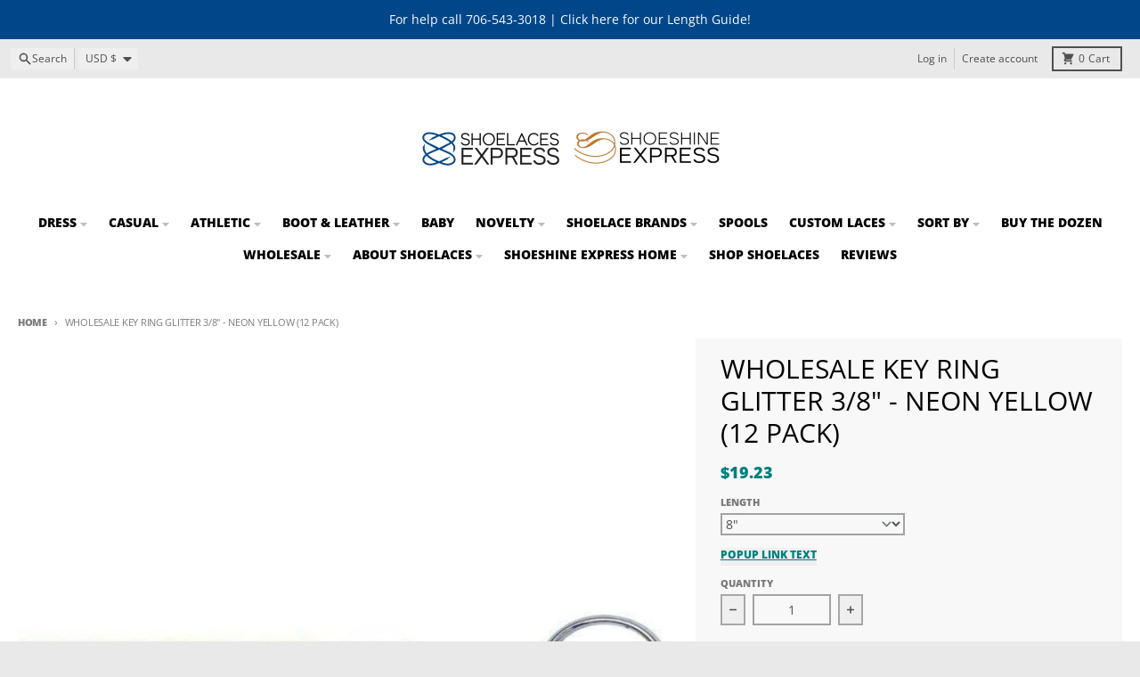

--- FILE ---
content_type: text/html; charset=utf-8
request_url: https://shoelacesexpress.com/products/wholesale-keyring-glitter-3-8-neon-yellow-12p
body_size: 55757
content:
<!doctype html>
<html class="no-js"
  lang="en"
  dir="ltr"
  
>
  <head>
<meta name="google-site-verification" content="FXhVKDwPtTZcEao7o5SDBs7Lr2Zn0LMvDFtjCvUsw2U" />
    <meta charset="utf-8">
    <meta http-equiv="X-UA-Compatible" content="IE=edge">
    <meta name="viewport" content="width=device-width,initial-scale=1">
    <meta name="theme-color" content="#008080">
    <link rel="canonical" href="https://shoelacesexpress.com/products/wholesale-keyring-glitter-3-8-neon-yellow-12p"><link rel="preconnect" href="https://fonts.shopifycdn.com" crossorigin><script async crossorigin fetchpriority="high" src="/cdn/shopifycloud/importmap-polyfill/es-modules-shim.2.4.0.js"></script>
<script type="importmap">
{
  "imports": {
    "components/cart-agreement": "//shoelacesexpress.com/cdn/shop/t/44/assets/cart-agreement.js?v=167239857181412162501762187241",
    "components/cart-drawer": "//shoelacesexpress.com/cdn/shop/t/44/assets/cart-drawer.js?v=37555238974382410541762187241",
    "components/cart-drawer-items": "//shoelacesexpress.com/cdn/shop/t/44/assets/cart-drawer-items.js?v=51548322098007109971762187241",
    "components/cart-items": "//shoelacesexpress.com/cdn/shop/t/44/assets/cart-items.js?v=52253415293186548451762187241",
    "components/cart-note": "//shoelacesexpress.com/cdn/shop/t/44/assets/cart-note.js?v=76200490911461506611762187241",
    "components/cart-notification": "//shoelacesexpress.com/cdn/shop/t/44/assets/cart-notification.js?v=6558809016176608711762187241",
    "components/cart-remove-button": "//shoelacesexpress.com/cdn/shop/t/44/assets/cart-remove-button.js?v=150604536884164798081762187241",
    "components/collection-drawer": "//shoelacesexpress.com/cdn/shop/t/44/assets/collection-drawer.js?v=69589782914113840151762187241",
    "components/collection-slider-component": "//shoelacesexpress.com/cdn/shop/t/44/assets/collection-slider-component.js?v=56446251419052591951762187241",
    "components/collection-sort": "//shoelacesexpress.com/cdn/shop/t/44/assets/collection-sort.js?v=174564436997220731601762187241",
    "components/disclosure-form": "//shoelacesexpress.com/cdn/shop/t/44/assets/disclosure-form.js?v=115418443930130959701762187241",
    "components/disclosure-item": "//shoelacesexpress.com/cdn/shop/t/44/assets/disclosure-item.js?v=132517378937107280641762187241",
    "components/disclosure-menu": "//shoelacesexpress.com/cdn/shop/t/44/assets/disclosure-menu.js?v=79763266821677663251762187241",
    "components/filter-button": "//shoelacesexpress.com/cdn/shop/t/44/assets/filter-button.js?v=131073634174938851481762187241",
    "components/filter-remove": "//shoelacesexpress.com/cdn/shop/t/44/assets/filter-remove.js?v=132919914925816435871762187241",
    "components/gift-card-recipient": "//shoelacesexpress.com/cdn/shop/t/44/assets/gift-card-recipient.js?v=72568388049983170981762187241",
    "components/header-section": "//shoelacesexpress.com/cdn/shop/t/44/assets/header-section.js?v=12638157308396073911762187241",
    "components/header-top-section": "//shoelacesexpress.com/cdn/shop/t/44/assets/header-top-section.js?v=176990514786159330261762187241",
    "components/looks-item": "//shoelacesexpress.com/cdn/shop/t/44/assets/looks-item.js?v=113148507884085047671762187241",
    "components/map-object": "//shoelacesexpress.com/cdn/shop/t/44/assets/map-object.js?v=73586935793077694291762187241",
    "components/media-slideshow": "//shoelacesexpress.com/cdn/shop/t/44/assets/media-slideshow.js?v=69405338222088241801762187241",
    "components/modal-predictive-search": "//shoelacesexpress.com/cdn/shop/t/44/assets/modal-predictive-search.js?v=165015635035277537091762187241",
    "components/password-modal": "//shoelacesexpress.com/cdn/shop/t/44/assets/password-modal.js?v=78560908955236035351762187241",
    "components/pickup-availability": "//shoelacesexpress.com/cdn/shop/t/44/assets/pickup-availability.js?v=57859520205103608471762187241",
    "components/pickup-availability-drawer": "//shoelacesexpress.com/cdn/shop/t/44/assets/pickup-availability-drawer.js?v=4554598758359931051762187241",
    "components/popup-modal": "//shoelacesexpress.com/cdn/shop/t/44/assets/popup-modal.js?v=42297476681901863851762187241",
    "components/predictive-search": "//shoelacesexpress.com/cdn/shop/t/44/assets/predictive-search.js?v=111461204983780658641762187241",
    "components/product-card": "//shoelacesexpress.com/cdn/shop/t/44/assets/product-card.js?v=175910880441109325121762187241",
    "components/product-details-modal": "//shoelacesexpress.com/cdn/shop/t/44/assets/product-details-modal.js?v=114762301379205809131762187241",
    "components/product-form": "//shoelacesexpress.com/cdn/shop/t/44/assets/product-form.js?v=145126729968654991921762187241",
    "components/product-model": "//shoelacesexpress.com/cdn/shop/t/44/assets/product-model.js?v=24093562005154662591762187241",
    "components/product-recommendations": "//shoelacesexpress.com/cdn/shop/t/44/assets/product-recommendations.js?v=21901023896461974381762187241",
    "components/promo-section": "//shoelacesexpress.com/cdn/shop/t/44/assets/promo-section.js?v=69263269702463381351762187241",
    "components/quantity-select": "//shoelacesexpress.com/cdn/shop/t/44/assets/quantity-select.js?v=13464306760327721431762187241",
    "components/slideshow-component": "//shoelacesexpress.com/cdn/shop/t/44/assets/slideshow-component.js?v=102328192735069646401762187241",
    "components/swatch-radios": "//shoelacesexpress.com/cdn/shop/t/44/assets/swatch-radios.js?v=3643619586386955961762187241",
    "components/testimonials-component": "//shoelacesexpress.com/cdn/shop/t/44/assets/testimonials-component.js?v=135369977917461195041762187241",
    "components/variant-radios": "//shoelacesexpress.com/cdn/shop/t/44/assets/variant-radios.js?v=149392172188973618671762187241",
    "components/variant-selects": "//shoelacesexpress.com/cdn/shop/t/44/assets/variant-selects.js?v=45570499390740831121762187241",
    "components/video-background": "//shoelacesexpress.com/cdn/shop/t/44/assets/video-background.js?v=56955393699333596111762187241",
    "components/video-background-object": "//shoelacesexpress.com/cdn/shop/t/44/assets/video-background-object.js?v=184236180322673200241762187241",
    "components/video-object": "//shoelacesexpress.com/cdn/shop/t/44/assets/video-object.js?v=108130869544465210471762187241",
    "general/customers": "//shoelacesexpress.com/cdn/shop/t/44/assets/customers.js?v=8832344143998240901762187241",
    "general/main": "//shoelacesexpress.com/cdn/shop/t/44/assets/main.js?v=89777423503721266381762187241",
    "helpers/customer-address": "//shoelacesexpress.com/cdn/shop/t/44/assets/customer-address.js?v=65783311048967651421762187241",
    "helpers/shopify-common": "//shoelacesexpress.com/cdn/shop/t/44/assets/shopify-common.js?v=19821472356051728981762187241",
    "main/modulepreload-polyfill": "//shoelacesexpress.com/cdn/shop/t/44/assets/modulepreload-polyfill.js?v=19377221807360828741762187241",
    "vendors/focus-trap.esm": "//shoelacesexpress.com/cdn/shop/t/44/assets/focus-trap.esm.js?v=163201744122638342011762187241",
    "vendors/index.es": "//shoelacesexpress.com/cdn/shop/t/44/assets/index.es.js?v=105942668975288713691762187241",
    "vendors/index.esm": "//shoelacesexpress.com/cdn/shop/t/44/assets/index.esm.js?v=113878513784045422051762187241",
    "vendors/js.cookie": "//shoelacesexpress.com/cdn/shop/t/44/assets/js.cookie.js?v=107371116917486734681762187241",
    "vendors/splide.esm": "//shoelacesexpress.com/cdn/shop/t/44/assets/splide.esm.js?v=78394215576478640511762187241",
    "vendors/vidim": "//shoelacesexpress.com/cdn/shop/t/44/assets/vidim.js?v=136103658296401598581762187241"
  }
}
</script><script>
  window.theme = {
    shopUrl: 'https://shoelacesexpress.com',
    routes: {
      root_url: '/',
      account_url: '/account',
      account_login_url: '/account/login',
      account_logout_url: '/account/logout',
      account_recover_url: '/account/recover',
      account_register_url: '/account/register',
      account_addresses_url: '/account/addresses',
      collections_url: '/collections',
      all_products_collection_url: '/collections/all',
      search_url: '/search',
      cart_url: '/cart',
      cart_update_url: '/cart/update',
      cart_add_url: '/cart/add',
      cart_change_url: '/cart/change',
      cart_clear_url: '/cart/clear',
      product_recommendations_url: '/recommendations/products',
      predictive_search_url: '/search/suggest'
    },
    info: { name: 'District' },
    strings: {
      addToCart: `Add to cart`,
      preOrder: `Pre-Order`,
      soldOut: `Sold out`,
      unavailable: `Unavailable`,
      addressError: `Error looking up that address`,
      addressNoResults: `No results for that address`,
      addressQueryLimit: `You have exceeded the Google API usage limit. Consider upgrading to a <a href="https://developers.google.com/maps/premium/usage-limits">Premium Plan</a>.`,
      authError: `There was a problem authenticating your Google Maps account.`,
      unitPrice: `Unit price`,
      unitPriceSeparator: `per`,
      previous: `Previous slide`,
      next: `Next slide`,
    },
    cartStrings: {
      error: `There was an error while updating your cart. Please try again.`,
      quantityError: `You can only add [quantity] of this item to your cart.`,
    },
    accessiblityStrings: {
      giftCardRecipientExpanded: `Gift card recipient form expanded`,
      giftCardRecipientCollapsed: `Gift card recipient form collapsed`,
    },
    settings: {
      cartType: 'drawer'
    },
    pageType: `product`,
    customer: false,
    moneyFormat: "${{amount}}",
    ajaxCartEnable: true,
    cartData: {"note":null,"attributes":{},"original_total_price":0,"total_price":0,"total_discount":0,"total_weight":0.0,"item_count":0,"items":[],"requires_shipping":false,"currency":"USD","items_subtotal_price":0,"cart_level_discount_applications":[],"checkout_charge_amount":0},
    mobileBreakpoint: 768,
    packages: [],
    market: "us",
  };
  // Publish / Subscribe
  const PUB_SUB_EVENTS = {
    cartUpdate: 'cart-update',
    quantityUpdate: 'quantity-update',
    variantChange: 'variant-change',
    cartError: 'cart-error',
    sectionRefreshed: 'section-refreshed',
  };
  const SECTION_REFRESHED_RESOURCE_TYPE = {
    product: 'product'
  }
  let subscribers = {};

  function subscribe(eventName, callback) {
    if (subscribers[eventName] === undefined) {
      subscribers[eventName] = [];
    }

    subscribers[eventName] = [...subscribers[eventName], callback];

    return function unsubscribe() {
      subscribers[eventName] = subscribers[eventName].filter((cb) => {
        return cb !== callback;
      });
    };
  }

  function publish(eventName, data) {
    if (subscribers[eventName]) {
      subscribers[eventName].forEach((callback) => {
        callback(data);
      });
    }
  }
  document.documentElement.className = document.documentElement.className.replace('no-js', 'js');
</script>


  <script src="//shoelacesexpress.com/cdn/shop/t/44/assets/main.js?v=89777423503721266381762187241" type="module" crossorigin="anonymous"></script>
  <link rel="modulepreload" href="//shoelacesexpress.com/cdn/shop/t/44/assets/modulepreload-polyfill.js?v=19377221807360828741762187241" crossorigin="anonymous">

<link rel="apple-touch-icon" sizes="180x180" href="//shoelacesexpress.com/cdn/shop/files/favicon.png?crop=center&height=180&v=1613518820&width=180">
      <link rel="icon" type="image/png" href="//shoelacesexpress.com/cdn/shop/files/favicon.png?crop=center&height=32&v=1613518820&width=32"><title>Wholesale Key Ring Glitter 3/8&quot; - Neon Yellow (12 Pack)</title><meta name="description" content="Our neon yellow glitter key rings have a metal split ring at one end and are looped at the other end. Never lose track of your keys again!"><meta property="og:site_name" content="Shoelaces Express">
<meta property="og:url" content="https://shoelacesexpress.com/products/wholesale-keyring-glitter-3-8-neon-yellow-12p">
<meta property="og:title" content="Wholesale Key Ring Glitter 3/8&quot; - Neon Yellow (12 Pack)">
<meta property="og:type" content="product">
<meta property="og:description" content="Our neon yellow glitter key rings have a metal split ring at one end and are looped at the other end. Never lose track of your keys again!"><meta property="og:image" content="http://shoelacesexpress.com/cdn/shop/products/krm756b_35f44e3c-f32e-4750-8771-444043d9a190.jpg?v=1593460217">
  <meta property="og:image:secure_url" content="https://shoelacesexpress.com/cdn/shop/products/krm756b_35f44e3c-f32e-4750-8771-444043d9a190.jpg?v=1593460217">
  <meta property="og:image:width" content="600">
  <meta property="og:image:height" content="600"><meta property="og:price:amount" content="19.23">
  <meta property="og:price:currency" content="USD"><meta name="twitter:card" content="summary_large_image">
<meta name="twitter:title" content="Wholesale Key Ring Glitter 3/8&quot; - Neon Yellow (12 Pack)">
<meta name="twitter:description" content="Our neon yellow glitter key rings have a metal split ring at one end and are looped at the other end. Never lose track of your keys again!">
<script>window.performance && window.performance.mark && window.performance.mark('shopify.content_for_header.start');</script><meta name="facebook-domain-verification" content="k2lfl9rbdkqisvtj1uztxd5iinv4u2">
<meta name="facebook-domain-verification" content="k2lfl9rbdkqisvtj1uztxd5iinv4u2">
<meta name="google-site-verification" content="FXhVKDwPtTZcEao7o5SDBs7Lr2Zn0LMvDFtjCvUsw2U">
<meta id="shopify-digital-wallet" name="shopify-digital-wallet" content="/10870849593/digital_wallets/dialog">
<meta name="shopify-checkout-api-token" content="1fb71b6254f755a3921c1d38360ffbdf">
<link rel="alternate" type="application/json+oembed" href="https://shoelacesexpress.com/products/wholesale-keyring-glitter-3-8-neon-yellow-12p.oembed">
<script async="async" src="/checkouts/internal/preloads.js?locale=en-US"></script>
<link rel="preconnect" href="https://shop.app" crossorigin="anonymous">
<script async="async" src="https://shop.app/checkouts/internal/preloads.js?locale=en-US&shop_id=10870849593" crossorigin="anonymous"></script>
<script id="apple-pay-shop-capabilities" type="application/json">{"shopId":10870849593,"countryCode":"US","currencyCode":"USD","merchantCapabilities":["supports3DS"],"merchantId":"gid:\/\/shopify\/Shop\/10870849593","merchantName":"Shoelaces Express","requiredBillingContactFields":["postalAddress","email","phone"],"requiredShippingContactFields":["postalAddress","email","phone"],"shippingType":"shipping","supportedNetworks":["visa","masterCard","amex","discover","elo","jcb"],"total":{"type":"pending","label":"Shoelaces Express","amount":"1.00"},"shopifyPaymentsEnabled":true,"supportsSubscriptions":true}</script>
<script id="shopify-features" type="application/json">{"accessToken":"1fb71b6254f755a3921c1d38360ffbdf","betas":["rich-media-storefront-analytics"],"domain":"shoelacesexpress.com","predictiveSearch":true,"shopId":10870849593,"locale":"en"}</script>
<script>var Shopify = Shopify || {};
Shopify.shop = "shoelaces-express.myshopify.com";
Shopify.locale = "en";
Shopify.currency = {"active":"USD","rate":"1.0"};
Shopify.country = "US";
Shopify.theme = {"name":"District - 110325-010826","id":156156854487,"schema_name":"District","schema_version":"7.0.0","theme_store_id":735,"role":"main"};
Shopify.theme.handle = "null";
Shopify.theme.style = {"id":null,"handle":null};
Shopify.cdnHost = "shoelacesexpress.com/cdn";
Shopify.routes = Shopify.routes || {};
Shopify.routes.root = "/";</script>
<script type="module">!function(o){(o.Shopify=o.Shopify||{}).modules=!0}(window);</script>
<script>!function(o){function n(){var o=[];function n(){o.push(Array.prototype.slice.apply(arguments))}return n.q=o,n}var t=o.Shopify=o.Shopify||{};t.loadFeatures=n(),t.autoloadFeatures=n()}(window);</script>
<script>
  window.ShopifyPay = window.ShopifyPay || {};
  window.ShopifyPay.apiHost = "shop.app\/pay";
  window.ShopifyPay.redirectState = null;
</script>
<script id="shop-js-analytics" type="application/json">{"pageType":"product"}</script>
<script defer="defer" async type="module" src="//shoelacesexpress.com/cdn/shopifycloud/shop-js/modules/v2/client.init-shop-cart-sync_C5BV16lS.en.esm.js"></script>
<script defer="defer" async type="module" src="//shoelacesexpress.com/cdn/shopifycloud/shop-js/modules/v2/chunk.common_CygWptCX.esm.js"></script>
<script type="module">
  await import("//shoelacesexpress.com/cdn/shopifycloud/shop-js/modules/v2/client.init-shop-cart-sync_C5BV16lS.en.esm.js");
await import("//shoelacesexpress.com/cdn/shopifycloud/shop-js/modules/v2/chunk.common_CygWptCX.esm.js");

  window.Shopify.SignInWithShop?.initShopCartSync?.({"fedCMEnabled":true,"windoidEnabled":true});

</script>
<script>
  window.Shopify = window.Shopify || {};
  if (!window.Shopify.featureAssets) window.Shopify.featureAssets = {};
  window.Shopify.featureAssets['shop-js'] = {"shop-cart-sync":["modules/v2/client.shop-cart-sync_ZFArdW7E.en.esm.js","modules/v2/chunk.common_CygWptCX.esm.js"],"init-fed-cm":["modules/v2/client.init-fed-cm_CmiC4vf6.en.esm.js","modules/v2/chunk.common_CygWptCX.esm.js"],"shop-button":["modules/v2/client.shop-button_tlx5R9nI.en.esm.js","modules/v2/chunk.common_CygWptCX.esm.js"],"shop-cash-offers":["modules/v2/client.shop-cash-offers_DOA2yAJr.en.esm.js","modules/v2/chunk.common_CygWptCX.esm.js","modules/v2/chunk.modal_D71HUcav.esm.js"],"init-windoid":["modules/v2/client.init-windoid_sURxWdc1.en.esm.js","modules/v2/chunk.common_CygWptCX.esm.js"],"shop-toast-manager":["modules/v2/client.shop-toast-manager_ClPi3nE9.en.esm.js","modules/v2/chunk.common_CygWptCX.esm.js"],"init-shop-email-lookup-coordinator":["modules/v2/client.init-shop-email-lookup-coordinator_B8hsDcYM.en.esm.js","modules/v2/chunk.common_CygWptCX.esm.js"],"init-shop-cart-sync":["modules/v2/client.init-shop-cart-sync_C5BV16lS.en.esm.js","modules/v2/chunk.common_CygWptCX.esm.js"],"avatar":["modules/v2/client.avatar_BTnouDA3.en.esm.js"],"pay-button":["modules/v2/client.pay-button_FdsNuTd3.en.esm.js","modules/v2/chunk.common_CygWptCX.esm.js"],"init-customer-accounts":["modules/v2/client.init-customer-accounts_DxDtT_ad.en.esm.js","modules/v2/client.shop-login-button_C5VAVYt1.en.esm.js","modules/v2/chunk.common_CygWptCX.esm.js","modules/v2/chunk.modal_D71HUcav.esm.js"],"init-shop-for-new-customer-accounts":["modules/v2/client.init-shop-for-new-customer-accounts_ChsxoAhi.en.esm.js","modules/v2/client.shop-login-button_C5VAVYt1.en.esm.js","modules/v2/chunk.common_CygWptCX.esm.js","modules/v2/chunk.modal_D71HUcav.esm.js"],"shop-login-button":["modules/v2/client.shop-login-button_C5VAVYt1.en.esm.js","modules/v2/chunk.common_CygWptCX.esm.js","modules/v2/chunk.modal_D71HUcav.esm.js"],"init-customer-accounts-sign-up":["modules/v2/client.init-customer-accounts-sign-up_CPSyQ0Tj.en.esm.js","modules/v2/client.shop-login-button_C5VAVYt1.en.esm.js","modules/v2/chunk.common_CygWptCX.esm.js","modules/v2/chunk.modal_D71HUcav.esm.js"],"shop-follow-button":["modules/v2/client.shop-follow-button_Cva4Ekp9.en.esm.js","modules/v2/chunk.common_CygWptCX.esm.js","modules/v2/chunk.modal_D71HUcav.esm.js"],"checkout-modal":["modules/v2/client.checkout-modal_BPM8l0SH.en.esm.js","modules/v2/chunk.common_CygWptCX.esm.js","modules/v2/chunk.modal_D71HUcav.esm.js"],"lead-capture":["modules/v2/client.lead-capture_Bi8yE_yS.en.esm.js","modules/v2/chunk.common_CygWptCX.esm.js","modules/v2/chunk.modal_D71HUcav.esm.js"],"shop-login":["modules/v2/client.shop-login_D6lNrXab.en.esm.js","modules/v2/chunk.common_CygWptCX.esm.js","modules/v2/chunk.modal_D71HUcav.esm.js"],"payment-terms":["modules/v2/client.payment-terms_CZxnsJam.en.esm.js","modules/v2/chunk.common_CygWptCX.esm.js","modules/v2/chunk.modal_D71HUcav.esm.js"]};
</script>
<script>(function() {
  var isLoaded = false;
  function asyncLoad() {
    if (isLoaded) return;
    isLoaded = true;
    var urls = ["https:\/\/cdn.shopify.com\/s\/files\/1\/0108\/7084\/9593\/t\/11\/assets\/subscribe-it.js?v=1667236484\u0026shop=shoelaces-express.myshopify.com"];
    for (var i = 0; i < urls.length; i++) {
      var s = document.createElement('script');
      s.type = 'text/javascript';
      s.async = true;
      s.src = urls[i];
      var x = document.getElementsByTagName('script')[0];
      x.parentNode.insertBefore(s, x);
    }
  };
  if(window.attachEvent) {
    window.attachEvent('onload', asyncLoad);
  } else {
    window.addEventListener('load', asyncLoad, false);
  }
})();</script>
<script id="__st">var __st={"a":10870849593,"offset":-18000,"reqid":"f16feb6c-75c5-44c0-9bd2-d0f613a0eef6-1768641247","pageurl":"shoelacesexpress.com\/products\/wholesale-keyring-glitter-3-8-neon-yellow-12p","u":"0b852aeebab4","p":"product","rtyp":"product","rid":1716099645497};</script>
<script>window.ShopifyPaypalV4VisibilityTracking = true;</script>
<script id="captcha-bootstrap">!function(){'use strict';const t='contact',e='account',n='new_comment',o=[[t,t],['blogs',n],['comments',n],[t,'customer']],c=[[e,'customer_login'],[e,'guest_login'],[e,'recover_customer_password'],[e,'create_customer']],r=t=>t.map((([t,e])=>`form[action*='/${t}']:not([data-nocaptcha='true']) input[name='form_type'][value='${e}']`)).join(','),a=t=>()=>t?[...document.querySelectorAll(t)].map((t=>t.form)):[];function s(){const t=[...o],e=r(t);return a(e)}const i='password',u='form_key',d=['recaptcha-v3-token','g-recaptcha-response','h-captcha-response',i],f=()=>{try{return window.sessionStorage}catch{return}},m='__shopify_v',_=t=>t.elements[u];function p(t,e,n=!1){try{const o=window.sessionStorage,c=JSON.parse(o.getItem(e)),{data:r}=function(t){const{data:e,action:n}=t;return t[m]||n?{data:e,action:n}:{data:t,action:n}}(c);for(const[e,n]of Object.entries(r))t.elements[e]&&(t.elements[e].value=n);n&&o.removeItem(e)}catch(o){console.error('form repopulation failed',{error:o})}}const l='form_type',E='cptcha';function T(t){t.dataset[E]=!0}const w=window,h=w.document,L='Shopify',v='ce_forms',y='captcha';let A=!1;((t,e)=>{const n=(g='f06e6c50-85a8-45c8-87d0-21a2b65856fe',I='https://cdn.shopify.com/shopifycloud/storefront-forms-hcaptcha/ce_storefront_forms_captcha_hcaptcha.v1.5.2.iife.js',D={infoText:'Protected by hCaptcha',privacyText:'Privacy',termsText:'Terms'},(t,e,n)=>{const o=w[L][v],c=o.bindForm;if(c)return c(t,g,e,D).then(n);var r;o.q.push([[t,g,e,D],n]),r=I,A||(h.body.append(Object.assign(h.createElement('script'),{id:'captcha-provider',async:!0,src:r})),A=!0)});var g,I,D;w[L]=w[L]||{},w[L][v]=w[L][v]||{},w[L][v].q=[],w[L][y]=w[L][y]||{},w[L][y].protect=function(t,e){n(t,void 0,e),T(t)},Object.freeze(w[L][y]),function(t,e,n,w,h,L){const[v,y,A,g]=function(t,e,n){const i=e?o:[],u=t?c:[],d=[...i,...u],f=r(d),m=r(i),_=r(d.filter((([t,e])=>n.includes(e))));return[a(f),a(m),a(_),s()]}(w,h,L),I=t=>{const e=t.target;return e instanceof HTMLFormElement?e:e&&e.form},D=t=>v().includes(t);t.addEventListener('submit',(t=>{const e=I(t);if(!e)return;const n=D(e)&&!e.dataset.hcaptchaBound&&!e.dataset.recaptchaBound,o=_(e),c=g().includes(e)&&(!o||!o.value);(n||c)&&t.preventDefault(),c&&!n&&(function(t){try{if(!f())return;!function(t){const e=f();if(!e)return;const n=_(t);if(!n)return;const o=n.value;o&&e.removeItem(o)}(t);const e=Array.from(Array(32),(()=>Math.random().toString(36)[2])).join('');!function(t,e){_(t)||t.append(Object.assign(document.createElement('input'),{type:'hidden',name:u})),t.elements[u].value=e}(t,e),function(t,e){const n=f();if(!n)return;const o=[...t.querySelectorAll(`input[type='${i}']`)].map((({name:t})=>t)),c=[...d,...o],r={};for(const[a,s]of new FormData(t).entries())c.includes(a)||(r[a]=s);n.setItem(e,JSON.stringify({[m]:1,action:t.action,data:r}))}(t,e)}catch(e){console.error('failed to persist form',e)}}(e),e.submit())}));const S=(t,e)=>{t&&!t.dataset[E]&&(n(t,e.some((e=>e===t))),T(t))};for(const o of['focusin','change'])t.addEventListener(o,(t=>{const e=I(t);D(e)&&S(e,y())}));const B=e.get('form_key'),M=e.get(l),P=B&&M;t.addEventListener('DOMContentLoaded',(()=>{const t=y();if(P)for(const e of t)e.elements[l].value===M&&p(e,B);[...new Set([...A(),...v().filter((t=>'true'===t.dataset.shopifyCaptcha))])].forEach((e=>S(e,t)))}))}(h,new URLSearchParams(w.location.search),n,t,e,['guest_login'])})(!0,!0)}();</script>
<script integrity="sha256-4kQ18oKyAcykRKYeNunJcIwy7WH5gtpwJnB7kiuLZ1E=" data-source-attribution="shopify.loadfeatures" defer="defer" src="//shoelacesexpress.com/cdn/shopifycloud/storefront/assets/storefront/load_feature-a0a9edcb.js" crossorigin="anonymous"></script>
<script crossorigin="anonymous" defer="defer" src="//shoelacesexpress.com/cdn/shopifycloud/storefront/assets/shopify_pay/storefront-65b4c6d7.js?v=20250812"></script>
<script data-source-attribution="shopify.dynamic_checkout.dynamic.init">var Shopify=Shopify||{};Shopify.PaymentButton=Shopify.PaymentButton||{isStorefrontPortableWallets:!0,init:function(){window.Shopify.PaymentButton.init=function(){};var t=document.createElement("script");t.src="https://shoelacesexpress.com/cdn/shopifycloud/portable-wallets/latest/portable-wallets.en.js",t.type="module",document.head.appendChild(t)}};
</script>
<script data-source-attribution="shopify.dynamic_checkout.buyer_consent">
  function portableWalletsHideBuyerConsent(e){var t=document.getElementById("shopify-buyer-consent"),n=document.getElementById("shopify-subscription-policy-button");t&&n&&(t.classList.add("hidden"),t.setAttribute("aria-hidden","true"),n.removeEventListener("click",e))}function portableWalletsShowBuyerConsent(e){var t=document.getElementById("shopify-buyer-consent"),n=document.getElementById("shopify-subscription-policy-button");t&&n&&(t.classList.remove("hidden"),t.removeAttribute("aria-hidden"),n.addEventListener("click",e))}window.Shopify?.PaymentButton&&(window.Shopify.PaymentButton.hideBuyerConsent=portableWalletsHideBuyerConsent,window.Shopify.PaymentButton.showBuyerConsent=portableWalletsShowBuyerConsent);
</script>
<script>
  function portableWalletsCleanup(e){e&&e.src&&console.error("Failed to load portable wallets script "+e.src);var t=document.querySelectorAll("shopify-accelerated-checkout .shopify-payment-button__skeleton, shopify-accelerated-checkout-cart .wallet-cart-button__skeleton"),e=document.getElementById("shopify-buyer-consent");for(let e=0;e<t.length;e++)t[e].remove();e&&e.remove()}function portableWalletsNotLoadedAsModule(e){e instanceof ErrorEvent&&"string"==typeof e.message&&e.message.includes("import.meta")&&"string"==typeof e.filename&&e.filename.includes("portable-wallets")&&(window.removeEventListener("error",portableWalletsNotLoadedAsModule),window.Shopify.PaymentButton.failedToLoad=e,"loading"===document.readyState?document.addEventListener("DOMContentLoaded",window.Shopify.PaymentButton.init):window.Shopify.PaymentButton.init())}window.addEventListener("error",portableWalletsNotLoadedAsModule);
</script>

<script type="module" src="https://shoelacesexpress.com/cdn/shopifycloud/portable-wallets/latest/portable-wallets.en.js" onError="portableWalletsCleanup(this)" crossorigin="anonymous"></script>
<script nomodule>
  document.addEventListener("DOMContentLoaded", portableWalletsCleanup);
</script>

<link id="shopify-accelerated-checkout-styles" rel="stylesheet" media="screen" href="https://shoelacesexpress.com/cdn/shopifycloud/portable-wallets/latest/accelerated-checkout-backwards-compat.css" crossorigin="anonymous">
<style id="shopify-accelerated-checkout-cart">
        #shopify-buyer-consent {
  margin-top: 1em;
  display: inline-block;
  width: 100%;
}

#shopify-buyer-consent.hidden {
  display: none;
}

#shopify-subscription-policy-button {
  background: none;
  border: none;
  padding: 0;
  text-decoration: underline;
  font-size: inherit;
  cursor: pointer;
}

#shopify-subscription-policy-button::before {
  box-shadow: none;
}

      </style>

<script>window.performance && window.performance.mark && window.performance.mark('shopify.content_for_header.end');</script>

<script>
    window.BOLD = window.BOLD || {};
        window.BOLD.options = window.BOLD.options || {};
        window.BOLD.options.settings = window.BOLD.options.settings || {};
        window.BOLD.options.settings.v1_variant_mode = window.BOLD.options.settings.v1_variant_mode || true;
        window.BOLD.options.settings.hybrid_fix_auto_insert_inputs =
        window.BOLD.options.settings.hybrid_fix_auto_insert_inputs || true;
</script>
<script>window.BOLD = window.BOLD || {};
    window.BOLD.common = window.BOLD.common || {};
    window.BOLD.common.Shopify = window.BOLD.common.Shopify || {};
    window.BOLD.common.Shopify.shop = {
      domain: 'shoelacesexpress.com',
      permanent_domain: 'shoelaces-express.myshopify.com',
      url: 'https://shoelacesexpress.com',
      secure_url: 'https://shoelacesexpress.com',money_format: "${{amount}}",currency: "USD"
    };
    window.BOLD.common.Shopify.customer = {
      id: null,
      tags: null,
    };
    window.BOLD.common.Shopify.cart = {"note":null,"attributes":{},"original_total_price":0,"total_price":0,"total_discount":0,"total_weight":0.0,"item_count":0,"items":[],"requires_shipping":false,"currency":"USD","items_subtotal_price":0,"cart_level_discount_applications":[],"checkout_charge_amount":0};
    window.BOLD.common.template = 'product';window.BOLD.common.Shopify.formatMoney = function(money, format) {
        function n(t, e) {
            return "undefined" == typeof t ? e : t
        }
        function r(t, e, r, i) {
            if (e = n(e, 2),
                r = n(r, ","),
                i = n(i, "."),
            isNaN(t) || null == t)
                return 0;
            t = (t / 100).toFixed(e);
            var o = t.split(".")
                , a = o[0].replace(/(\d)(?=(\d\d\d)+(?!\d))/g, "$1" + r)
                , s = o[1] ? i + o[1] : "";
            return a + s
        }
        "string" == typeof money && (money = money.replace(".", ""));
        var i = ""
            , o = /\{\{\s*(\w+)\s*\}\}/
            , a = format || window.BOLD.common.Shopify.shop.money_format || window.Shopify.money_format || "$ {{ amount }}";
        switch (a.match(o)[1]) {
            case "amount":
                i = r(money, 2, ",", ".");
                break;
            case "amount_no_decimals":
                i = r(money, 0, ",", ".");
                break;
            case "amount_with_comma_separator":
                i = r(money, 2, ".", ",");
                break;
            case "amount_no_decimals_with_comma_separator":
                i = r(money, 0, ".", ",");
                break;
            case "amount_with_space_separator":
                i = r(money, 2, " ", ",");
                break;
            case "amount_no_decimals_with_space_separator":
                i = r(money, 0, " ", ",");
                break;
            case "amount_with_apostrophe_separator":
                i = r(money, 2, "'", ".");
                break;
        }
        return a.replace(o, i);
    };
    window.BOLD.common.Shopify.saveProduct = function (handle, product) {
      if (typeof handle === 'string' && typeof window.BOLD.common.Shopify.products[handle] === 'undefined') {
        if (typeof product === 'number') {
          window.BOLD.common.Shopify.handles[product] = handle;
          product = { id: product };
        }
        window.BOLD.common.Shopify.products[handle] = product;
      }
    };
    window.BOLD.common.Shopify.saveVariant = function (variant_id, variant) {
      if (typeof variant_id === 'number' && typeof window.BOLD.common.Shopify.variants[variant_id] === 'undefined') {
        window.BOLD.common.Shopify.variants[variant_id] = variant;
      }
    };window.BOLD.common.Shopify.products = window.BOLD.common.Shopify.products || {};
    window.BOLD.common.Shopify.variants = window.BOLD.common.Shopify.variants || {};
    window.BOLD.common.Shopify.handles = window.BOLD.common.Shopify.handles || {};window.BOLD.common.Shopify.handle = "wholesale-keyring-glitter-3-8-neon-yellow-12p"
window.BOLD.common.Shopify.saveProduct("wholesale-keyring-glitter-3-8-neon-yellow-12p", 1716099645497);window.BOLD.common.Shopify.saveVariant(36290330230951, { product_id: 1716099645497, product_handle: "wholesale-keyring-glitter-3-8-neon-yellow-12p", price: 1923, group_id: '', csp_metafield: {}});window.BOLD.apps_installed = {"Product Options":2} || {};window.BOLD.common.Shopify.metafields = window.BOLD.common.Shopify.metafields || {};window.BOLD.common.Shopify.metafields["bold_rp"] = {};window.BOLD.common.Shopify.metafields["bold_csp_defaults"] = {};window.BOLD.common.cacheParams = window.BOLD.common.cacheParams || {};
</script><link href="//shoelacesexpress.com/cdn/shop/t/44/assets/bold-options.css?v=55260627688275934891762187241" rel="stylesheet" type="text/css" media="all" />
<script defer src="https://options.shopapps.site/js/options.js"></script>
<script>
    window.BOLD.common.cacheParams.options = 1768458404;
</script>
<style data-shopify>
@font-face {
  font-family: "Open Sans";
  font-weight: 400;
  font-style: normal;
  font-display: swap;
  src: url("//shoelacesexpress.com/cdn/fonts/open_sans/opensans_n4.c32e4d4eca5273f6d4ee95ddf54b5bbb75fc9b61.woff2") format("woff2"),
       url("//shoelacesexpress.com/cdn/fonts/open_sans/opensans_n4.5f3406f8d94162b37bfa232b486ac93ee892406d.woff") format("woff");
}
@font-face {
  font-family: "Open Sans";
  font-weight: 700;
  font-style: normal;
  font-display: swap;
  src: url("//shoelacesexpress.com/cdn/fonts/open_sans/opensans_n7.a9393be1574ea8606c68f4441806b2711d0d13e4.woff2") format("woff2"),
       url("//shoelacesexpress.com/cdn/fonts/open_sans/opensans_n7.7b8af34a6ebf52beb1a4c1d8c73ad6910ec2e553.woff") format("woff");
}
@font-face {
  font-family: "Open Sans";
  font-weight: 400;
  font-style: italic;
  font-display: swap;
  src: url("//shoelacesexpress.com/cdn/fonts/open_sans/opensans_i4.6f1d45f7a46916cc95c694aab32ecbf7509cbf33.woff2") format("woff2"),
       url("//shoelacesexpress.com/cdn/fonts/open_sans/opensans_i4.4efaa52d5a57aa9a57c1556cc2b7465d18839daa.woff") format("woff");
}
@font-face {
  font-family: "Open Sans";
  font-weight: 700;
  font-style: italic;
  font-display: swap;
  src: url("//shoelacesexpress.com/cdn/fonts/open_sans/opensans_i7.916ced2e2ce15f7fcd95d196601a15e7b89ee9a4.woff2") format("woff2"),
       url("//shoelacesexpress.com/cdn/fonts/open_sans/opensans_i7.99a9cff8c86ea65461de497ade3d515a98f8b32a.woff") format("woff");
}
@font-face {
  font-family: "Open Sans";
  font-weight: 400;
  font-style: normal;
  font-display: swap;
  src: url("//shoelacesexpress.com/cdn/fonts/open_sans/opensans_n4.c32e4d4eca5273f6d4ee95ddf54b5bbb75fc9b61.woff2") format("woff2"),
       url("//shoelacesexpress.com/cdn/fonts/open_sans/opensans_n4.5f3406f8d94162b37bfa232b486ac93ee892406d.woff") format("woff");
}
@font-face {
  font-family: "Open Sans";
  font-weight: 700;
  font-style: normal;
  font-display: swap;
  src: url("//shoelacesexpress.com/cdn/fonts/open_sans/opensans_n7.a9393be1574ea8606c68f4441806b2711d0d13e4.woff2") format("woff2"),
       url("//shoelacesexpress.com/cdn/fonts/open_sans/opensans_n7.7b8af34a6ebf52beb1a4c1d8c73ad6910ec2e553.woff") format("woff");
}
@font-face {
  font-family: "Open Sans";
  font-weight: 700;
  font-style: normal;
  font-display: swap;
  src: url("//shoelacesexpress.com/cdn/fonts/open_sans/opensans_n7.a9393be1574ea8606c68f4441806b2711d0d13e4.woff2") format("woff2"),
       url("//shoelacesexpress.com/cdn/fonts/open_sans/opensans_n7.7b8af34a6ebf52beb1a4c1d8c73ad6910ec2e553.woff") format("woff");
}
@font-face {
  font-family: "Open Sans";
  font-weight: 800;
  font-style: normal;
  font-display: swap;
  src: url("//shoelacesexpress.com/cdn/fonts/open_sans/opensans_n8.8397a8153d7172f9fd2b668340b216c70cae90a5.woff2") format("woff2"),
       url("//shoelacesexpress.com/cdn/fonts/open_sans/opensans_n8.e6b8c8da9a85739da8727944118b210848d95f08.woff") format("woff");
}
:root {
    --base-font-size: 16px;
    --body-font-family: "Open Sans", sans-serif;
    --heading-font-family: "Open Sans", sans-serif;
    --navigation-font-family: "Open Sans", sans-serif;
    --body-style: normal;
    --body-weight: 400;
    --body-weight-bolder: 700;
    --heading-style: normal;
    --heading-weight: 400;
    --heading-weight-bolder: 700;
    --heading-capitalize: uppercase;
    --navigation-style: normal;
    --navigation-weight: 700;
    --navigation-weight-bolder: 800;--primary-text-color: #4f4f4f;
    --primary-title-color: #000000;
    --primary-accent-color: #008080;
    --primary-accent-color-80: rgba(0, 128, 128, 0.8);
    --primary-accent-text-color: #ffffff;
    --primary-background-color: #ffffff;
    --primary-background-color-75: rgba(255, 255, 255, 0.8);
    --primary-secondary-background-color: #f8f8f8;
    --primary-secondary-background-color-50: #fcfcfc;
    --primary-section-border-color: #ededed;
    --primary-text-color-05: #f6f6f6;
    --primary-text-color-10: #ededed;
    --primary-text-color-20: #dcdcdc;
    --primary-text-color-30: #cacaca;
    --primary-text-color-40: #b9b9b9;
    --primary-text-color-50: #a7a7a7;
    --primary-text-color-60: #959595;
    --primary-text-color-70: #848484;
    --primary-text-color-80: #727272;
    --primary-text-color-90: #616161;
    --section-text-color: #4f4f4f;
    --section-text-color-75: rgba(79, 79, 79, 0.75);
    --section-text-color-50: rgba(79, 79, 79, 0.5);
    --section-title-color: #000000;
    --section-accent-color: #008080;
    --section-accent-text-color: #ffffff;
    --section-accent-hover-color: #006667;
    --section-overlay-color: transparent;
    --section-overlay-hover-color: transparent;
    --section-background-color: #ffffff;
    --section-primary-border-color: #4f4f4f;
    --modal-background-color: #000000;--max-width-screen: 1280px;
    --max-width-header: 1280px;
    --spacing-section: 4rem;
    --spacing-section-half: 2rem;
    --spacing-rail: 1.25rem;
    --text-align-section: center;--swiper-theme-color: #008080;
    --duration-default: 200ms;
    --tw-ring-inset: ;
    --tw-blur: ;
    --tw-brightness: ;
    --tw-contrast: ;
    --tw-grayscale: ;
    --tw-hue-rotate: ;
    --tw-invert: ;
    --tw-saturate: ;
    --tw-sepia: ;
    --tw-drop-shadow: ;
    --tw-filter: var(--tw-blur) var(--tw-brightness) var(--tw-contrast) var(--tw-grayscale) var(--tw-hue-rotate) var(--tw-invert) var(--tw-saturate) var(--tw-sepia) var(--tw-drop-shadow);

    --shopify-accelerated-checkout-button-block-size: 46px;
    --shopify-accelerated-checkout-inline-alignment: end;
  }
</style>


  <link href="//shoelacesexpress.com/cdn/shop/t/44/assets/main-style.css?v=66780441752663957051762187241" rel="stylesheet" type="text/css" media="all" />


<link rel="preload" as="font" href="//shoelacesexpress.com/cdn/fonts/open_sans/opensans_n4.c32e4d4eca5273f6d4ee95ddf54b5bbb75fc9b61.woff2" type="font/woff2" crossorigin><link rel="preload" as="font" href="//shoelacesexpress.com/cdn/fonts/open_sans/opensans_n4.c32e4d4eca5273f6d4ee95ddf54b5bbb75fc9b61.woff2" type="font/woff2" crossorigin><link rel="preload" as="font" href="//shoelacesexpress.com/cdn/fonts/open_sans/opensans_n7.a9393be1574ea8606c68f4441806b2711d0d13e4.woff2" type="font/woff2" crossorigin>
  <!-- BEGIN app block: shopify://apps/judge-me-reviews/blocks/judgeme_core/61ccd3b1-a9f2-4160-9fe9-4fec8413e5d8 --><!-- Start of Judge.me Core -->






<link rel="dns-prefetch" href="https://cdnwidget.judge.me">
<link rel="dns-prefetch" href="https://cdn.judge.me">
<link rel="dns-prefetch" href="https://cdn1.judge.me">
<link rel="dns-prefetch" href="https://api.judge.me">

<script data-cfasync='false' class='jdgm-settings-script'>window.jdgmSettings={"pagination":5,"disable_web_reviews":false,"badge_no_review_text":"No reviews","badge_n_reviews_text":"{{ n }} review/reviews","hide_badge_preview_if_no_reviews":true,"badge_hide_text":false,"enforce_center_preview_badge":false,"widget_title":"Customer Reviews","widget_open_form_text":"Write a review","widget_close_form_text":"Cancel review","widget_refresh_page_text":"Refresh page","widget_summary_text":"Based on {{ number_of_reviews }} review/reviews","widget_no_review_text":"Be the first to write a review","widget_name_field_text":"Display name","widget_verified_name_field_text":"Verified Name (public)","widget_name_placeholder_text":"Display name","widget_required_field_error_text":"This field is required.","widget_email_field_text":"Email address","widget_verified_email_field_text":"Verified Email (private, can not be edited)","widget_email_placeholder_text":"Your email address","widget_email_field_error_text":"Please enter a valid email address.","widget_rating_field_text":"Rating","widget_review_title_field_text":"Review Title","widget_review_title_placeholder_text":"Give your review a title","widget_review_body_field_text":"Review content","widget_review_body_placeholder_text":"Start writing here...","widget_pictures_field_text":"Picture/Video (optional)","widget_submit_review_text":"Submit Review","widget_submit_verified_review_text":"Submit Verified Review","widget_submit_success_msg_with_auto_publish":"Thank you! Please refresh the page in a few moments to see your review. You can remove or edit your review by logging into \u003ca href='https://judge.me/login' target='_blank' rel='nofollow noopener'\u003eJudge.me\u003c/a\u003e","widget_submit_success_msg_no_auto_publish":"Thank you! Your review will be published as soon as it is approved by the shop admin. You can remove or edit your review by logging into \u003ca href='https://judge.me/login' target='_blank' rel='nofollow noopener'\u003eJudge.me\u003c/a\u003e","widget_show_default_reviews_out_of_total_text":"Showing {{ n_reviews_shown }} out of {{ n_reviews }} reviews.","widget_show_all_link_text":"Show all","widget_show_less_link_text":"Show less","widget_author_said_text":"{{ reviewer_name }} said:","widget_days_text":"{{ n }} days ago","widget_weeks_text":"{{ n }} week/weeks ago","widget_months_text":"{{ n }} month/months ago","widget_years_text":"{{ n }} year/years ago","widget_yesterday_text":"Yesterday","widget_today_text":"Today","widget_replied_text":"\u003e\u003e {{ shop_name }} replied:","widget_read_more_text":"Read more","widget_reviewer_name_as_initial":"","widget_rating_filter_color":"#fbcd0a","widget_rating_filter_see_all_text":"See all reviews","widget_sorting_most_recent_text":"Most Recent","widget_sorting_highest_rating_text":"Highest Rating","widget_sorting_lowest_rating_text":"Lowest Rating","widget_sorting_with_pictures_text":"Only Pictures","widget_sorting_most_helpful_text":"Most Helpful","widget_open_question_form_text":"Ask a question","widget_reviews_subtab_text":"Reviews","widget_questions_subtab_text":"Questions","widget_question_label_text":"Question","widget_answer_label_text":"Answer","widget_question_placeholder_text":"Write your question here","widget_submit_question_text":"Submit Question","widget_question_submit_success_text":"Thank you for your question! We will notify you once it gets answered.","verified_badge_text":"Verified","verified_badge_bg_color":"","verified_badge_text_color":"","verified_badge_placement":"left-of-reviewer-name","widget_review_max_height":"","widget_hide_border":false,"widget_social_share":false,"widget_thumb":false,"widget_review_location_show":false,"widget_location_format":"","all_reviews_include_out_of_store_products":true,"all_reviews_out_of_store_text":"(out of store)","all_reviews_pagination":100,"all_reviews_product_name_prefix_text":"about","enable_review_pictures":true,"enable_question_anwser":false,"widget_theme":"default","review_date_format":"mm/dd/yyyy","default_sort_method":"most-recent","widget_product_reviews_subtab_text":"Product Reviews","widget_shop_reviews_subtab_text":"Shop Reviews","widget_other_products_reviews_text":"Reviews for other products","widget_store_reviews_subtab_text":"Store reviews","widget_no_store_reviews_text":"This store hasn't received any reviews yet","widget_web_restriction_product_reviews_text":"This product hasn't received any reviews yet","widget_no_items_text":"No items found","widget_show_more_text":"Show more","widget_write_a_store_review_text":"Write a Store Review","widget_other_languages_heading":"Reviews in Other Languages","widget_translate_review_text":"Translate review to {{ language }}","widget_translating_review_text":"Translating...","widget_show_original_translation_text":"Show original ({{ language }})","widget_translate_review_failed_text":"Review couldn't be translated.","widget_translate_review_retry_text":"Retry","widget_translate_review_try_again_later_text":"Try again later","show_product_url_for_grouped_product":false,"widget_sorting_pictures_first_text":"Pictures First","show_pictures_on_all_rev_page_mobile":false,"show_pictures_on_all_rev_page_desktop":false,"floating_tab_hide_mobile_install_preference":false,"floating_tab_button_name":"★ Reviews","floating_tab_title":"Let customers speak for us","floating_tab_button_color":"","floating_tab_button_background_color":"","floating_tab_url":"","floating_tab_url_enabled":false,"floating_tab_tab_style":"text","all_reviews_text_badge_text":"Customers rate us {{ shop.metafields.judgeme.all_reviews_rating | round: 1 }}/5 based on {{ shop.metafields.judgeme.all_reviews_count }} reviews.","all_reviews_text_badge_text_branded_style":"{{ shop.metafields.judgeme.all_reviews_rating | round: 1 }} out of 5 stars based on {{ shop.metafields.judgeme.all_reviews_count }} reviews","is_all_reviews_text_badge_a_link":false,"show_stars_for_all_reviews_text_badge":false,"all_reviews_text_badge_url":"","all_reviews_text_style":"branded","all_reviews_text_color_style":"judgeme_brand_color","all_reviews_text_color":"#108474","all_reviews_text_show_jm_brand":true,"featured_carousel_show_header":true,"featured_carousel_title":"Let customers speak for us","testimonials_carousel_title":"Customers are saying","videos_carousel_title":"Real customer stories","cards_carousel_title":"Customers are saying","featured_carousel_count_text":"from {{ n }} reviews","featured_carousel_add_link_to_all_reviews_page":false,"featured_carousel_url":"","featured_carousel_show_images":true,"featured_carousel_autoslide_interval":5,"featured_carousel_arrows_on_the_sides":false,"featured_carousel_height":250,"featured_carousel_width":80,"featured_carousel_image_size":0,"featured_carousel_image_height":250,"featured_carousel_arrow_color":"#eeeeee","verified_count_badge_style":"branded","verified_count_badge_orientation":"horizontal","verified_count_badge_color_style":"judgeme_brand_color","verified_count_badge_color":"#108474","is_verified_count_badge_a_link":false,"verified_count_badge_url":"","verified_count_badge_show_jm_brand":true,"widget_rating_preset_default":5,"widget_first_sub_tab":"product-reviews","widget_show_histogram":true,"widget_histogram_use_custom_color":false,"widget_pagination_use_custom_color":false,"widget_star_use_custom_color":false,"widget_verified_badge_use_custom_color":false,"widget_write_review_use_custom_color":false,"picture_reminder_submit_button":"Upload Pictures","enable_review_videos":false,"mute_video_by_default":false,"widget_sorting_videos_first_text":"Videos First","widget_review_pending_text":"Pending","featured_carousel_items_for_large_screen":3,"social_share_options_order":"Facebook,Twitter","remove_microdata_snippet":false,"disable_json_ld":false,"enable_json_ld_products":false,"preview_badge_show_question_text":false,"preview_badge_no_question_text":"No questions","preview_badge_n_question_text":"{{ number_of_questions }} question/questions","qa_badge_show_icon":false,"qa_badge_position":"same-row","remove_judgeme_branding":false,"widget_add_search_bar":false,"widget_search_bar_placeholder":"Search","widget_sorting_verified_only_text":"Verified only","featured_carousel_theme":"default","featured_carousel_show_rating":true,"featured_carousel_show_title":true,"featured_carousel_show_body":true,"featured_carousel_show_date":false,"featured_carousel_show_reviewer":true,"featured_carousel_show_product":false,"featured_carousel_header_background_color":"#108474","featured_carousel_header_text_color":"#ffffff","featured_carousel_name_product_separator":"reviewed","featured_carousel_full_star_background":"#108474","featured_carousel_empty_star_background":"#dadada","featured_carousel_vertical_theme_background":"#f9fafb","featured_carousel_verified_badge_enable":true,"featured_carousel_verified_badge_color":"#108474","featured_carousel_border_style":"round","featured_carousel_review_line_length_limit":3,"featured_carousel_more_reviews_button_text":"Read more reviews","featured_carousel_view_product_button_text":"View product","all_reviews_page_load_reviews_on":"scroll","all_reviews_page_load_more_text":"Load More Reviews","disable_fb_tab_reviews":false,"enable_ajax_cdn_cache":false,"widget_advanced_speed_features":5,"widget_public_name_text":"displayed publicly like","default_reviewer_name":"John Smith","default_reviewer_name_has_non_latin":true,"widget_reviewer_anonymous":"Anonymous","medals_widget_title":"Judge.me Review Medals","medals_widget_background_color":"#f9fafb","medals_widget_position":"footer_all_pages","medals_widget_border_color":"#f9fafb","medals_widget_verified_text_position":"left","medals_widget_use_monochromatic_version":false,"medals_widget_elements_color":"#108474","show_reviewer_avatar":true,"widget_invalid_yt_video_url_error_text":"Not a YouTube video URL","widget_max_length_field_error_text":"Please enter no more than {0} characters.","widget_show_country_flag":false,"widget_show_collected_via_shop_app":true,"widget_verified_by_shop_badge_style":"light","widget_verified_by_shop_text":"Verified by Shop","widget_show_photo_gallery":false,"widget_load_with_code_splitting":true,"widget_ugc_install_preference":false,"widget_ugc_title":"Made by us, Shared by you","widget_ugc_subtitle":"Tag us to see your picture featured in our page","widget_ugc_arrows_color":"#ffffff","widget_ugc_primary_button_text":"Buy Now","widget_ugc_primary_button_background_color":"#108474","widget_ugc_primary_button_text_color":"#ffffff","widget_ugc_primary_button_border_width":"0","widget_ugc_primary_button_border_style":"none","widget_ugc_primary_button_border_color":"#108474","widget_ugc_primary_button_border_radius":"25","widget_ugc_secondary_button_text":"Load More","widget_ugc_secondary_button_background_color":"#ffffff","widget_ugc_secondary_button_text_color":"#108474","widget_ugc_secondary_button_border_width":"2","widget_ugc_secondary_button_border_style":"solid","widget_ugc_secondary_button_border_color":"#108474","widget_ugc_secondary_button_border_radius":"25","widget_ugc_reviews_button_text":"View Reviews","widget_ugc_reviews_button_background_color":"#ffffff","widget_ugc_reviews_button_text_color":"#108474","widget_ugc_reviews_button_border_width":"2","widget_ugc_reviews_button_border_style":"solid","widget_ugc_reviews_button_border_color":"#108474","widget_ugc_reviews_button_border_radius":"25","widget_ugc_reviews_button_link_to":"judgeme-reviews-page","widget_ugc_show_post_date":true,"widget_ugc_max_width":"800","widget_rating_metafield_value_type":true,"widget_primary_color":"#108474","widget_enable_secondary_color":false,"widget_secondary_color":"#edf5f5","widget_summary_average_rating_text":"{{ average_rating }} out of 5","widget_media_grid_title":"Customer photos \u0026 videos","widget_media_grid_see_more_text":"See more","widget_round_style":false,"widget_show_product_medals":true,"widget_verified_by_judgeme_text":"Verified by Judge.me","widget_show_store_medals":true,"widget_verified_by_judgeme_text_in_store_medals":"Verified by Judge.me","widget_media_field_exceed_quantity_message":"Sorry, we can only accept {{ max_media }} for one review.","widget_media_field_exceed_limit_message":"{{ file_name }} is too large, please select a {{ media_type }} less than {{ size_limit }}MB.","widget_review_submitted_text":"Review Submitted!","widget_question_submitted_text":"Question Submitted!","widget_close_form_text_question":"Cancel","widget_write_your_answer_here_text":"Write your answer here","widget_enabled_branded_link":true,"widget_show_collected_by_judgeme":true,"widget_reviewer_name_color":"","widget_write_review_text_color":"","widget_write_review_bg_color":"","widget_collected_by_judgeme_text":"collected by Judge.me","widget_pagination_type":"standard","widget_load_more_text":"Load More","widget_load_more_color":"#108474","widget_full_review_text":"Full Review","widget_read_more_reviews_text":"Read More Reviews","widget_read_questions_text":"Read Questions","widget_questions_and_answers_text":"Questions \u0026 Answers","widget_verified_by_text":"Verified by","widget_verified_text":"Verified","widget_number_of_reviews_text":"{{ number_of_reviews }} reviews","widget_back_button_text":"Back","widget_next_button_text":"Next","widget_custom_forms_filter_button":"Filters","custom_forms_style":"horizontal","widget_show_review_information":false,"how_reviews_are_collected":"How reviews are collected?","widget_show_review_keywords":false,"widget_gdpr_statement":"How we use your data: We'll only contact you about the review you left, and only if necessary. By submitting your review, you agree to Judge.me's \u003ca href='https://judge.me/terms' target='_blank' rel='nofollow noopener'\u003eterms\u003c/a\u003e, \u003ca href='https://judge.me/privacy' target='_blank' rel='nofollow noopener'\u003eprivacy\u003c/a\u003e and \u003ca href='https://judge.me/content-policy' target='_blank' rel='nofollow noopener'\u003econtent\u003c/a\u003e policies.","widget_multilingual_sorting_enabled":false,"widget_translate_review_content_enabled":false,"widget_translate_review_content_method":"manual","popup_widget_review_selection":"automatically_with_pictures","popup_widget_round_border_style":true,"popup_widget_show_title":true,"popup_widget_show_body":true,"popup_widget_show_reviewer":false,"popup_widget_show_product":true,"popup_widget_show_pictures":true,"popup_widget_use_review_picture":true,"popup_widget_show_on_home_page":true,"popup_widget_show_on_product_page":true,"popup_widget_show_on_collection_page":true,"popup_widget_show_on_cart_page":true,"popup_widget_position":"bottom_left","popup_widget_first_review_delay":5,"popup_widget_duration":5,"popup_widget_interval":5,"popup_widget_review_count":5,"popup_widget_hide_on_mobile":true,"review_snippet_widget_round_border_style":true,"review_snippet_widget_card_color":"#FFFFFF","review_snippet_widget_slider_arrows_background_color":"#FFFFFF","review_snippet_widget_slider_arrows_color":"#000000","review_snippet_widget_star_color":"#108474","show_product_variant":false,"all_reviews_product_variant_label_text":"Variant: ","widget_show_verified_branding":true,"widget_ai_summary_title":"Customers say","widget_ai_summary_disclaimer":"AI-powered review summary based on recent customer reviews","widget_show_ai_summary":false,"widget_show_ai_summary_bg":false,"widget_show_review_title_input":true,"redirect_reviewers_invited_via_email":"review_widget","request_store_review_after_product_review":true,"request_review_other_products_in_order":true,"review_form_color_scheme":"default","review_form_corner_style":"square","review_form_star_color":{},"review_form_text_color":"#333333","review_form_background_color":"#ffffff","review_form_field_background_color":"#fafafa","review_form_button_color":{},"review_form_button_text_color":"#ffffff","review_form_modal_overlay_color":"#000000","review_content_screen_title_text":"How would you rate this product?","review_content_introduction_text":"We would love it if you would share a bit about your experience.","store_review_form_title_text":"How would you rate this store?","store_review_form_introduction_text":"We would love it if you would share a bit about your experience.","show_review_guidance_text":true,"one_star_review_guidance_text":"Poor","five_star_review_guidance_text":"Great","customer_information_screen_title_text":"About you","customer_information_introduction_text":"Please tell us more about you.","custom_questions_screen_title_text":"Your experience in more detail","custom_questions_introduction_text":"Here are a few questions to help us understand more about your experience.","review_submitted_screen_title_text":"Thanks for your review!","review_submitted_screen_thank_you_text":"We are processing it and it will appear on the store soon.","review_submitted_screen_email_verification_text":"Please confirm your email by clicking the link we just sent you. This helps us keep reviews authentic.","review_submitted_request_store_review_text":"Would you like to share your experience of shopping with us?","review_submitted_review_other_products_text":"Would you like to review these products?","store_review_screen_title_text":"Would you like to share your experience of shopping with us?","store_review_introduction_text":"We value your feedback and use it to improve. Please share any thoughts or suggestions you have.","reviewer_media_screen_title_picture_text":"Share a picture","reviewer_media_introduction_picture_text":"Upload a photo to support your review.","reviewer_media_screen_title_video_text":"Share a video","reviewer_media_introduction_video_text":"Upload a video to support your review.","reviewer_media_screen_title_picture_or_video_text":"Share a picture or video","reviewer_media_introduction_picture_or_video_text":"Upload a photo or video to support your review.","reviewer_media_youtube_url_text":"Paste your Youtube URL here","advanced_settings_next_step_button_text":"Next","advanced_settings_close_review_button_text":"Close","modal_write_review_flow":false,"write_review_flow_required_text":"Required","write_review_flow_privacy_message_text":"We respect your privacy.","write_review_flow_anonymous_text":"Post review as anonymous","write_review_flow_visibility_text":"This won't be visible to other customers.","write_review_flow_multiple_selection_help_text":"Select as many as you like","write_review_flow_single_selection_help_text":"Select one option","write_review_flow_required_field_error_text":"This field is required","write_review_flow_invalid_email_error_text":"Please enter a valid email address","write_review_flow_max_length_error_text":"Max. {{ max_length }} characters.","write_review_flow_media_upload_text":"\u003cb\u003eClick to upload\u003c/b\u003e or drag and drop","write_review_flow_gdpr_statement":"We'll only contact you about your review if necessary. By submitting your review, you agree to our \u003ca href='https://judge.me/terms' target='_blank' rel='nofollow noopener'\u003eterms and conditions\u003c/a\u003e and \u003ca href='https://judge.me/privacy' target='_blank' rel='nofollow noopener'\u003eprivacy policy\u003c/a\u003e.","rating_only_reviews_enabled":false,"show_negative_reviews_help_screen":false,"new_review_flow_help_screen_rating_threshold":3,"negative_review_resolution_screen_title_text":"Tell us more","negative_review_resolution_text":"Your experience matters to us. If there were issues with your purchase, we're here to help. Feel free to reach out to us, we'd love the opportunity to make things right.","negative_review_resolution_button_text":"Contact us","negative_review_resolution_proceed_with_review_text":"Leave a review","negative_review_resolution_subject":"Issue with purchase from {{ shop_name }}.{{ order_name }}","preview_badge_collection_page_install_status":false,"widget_review_custom_css":"","preview_badge_custom_css":"","preview_badge_stars_count":"5-stars","featured_carousel_custom_css":"","floating_tab_custom_css":"","all_reviews_widget_custom_css":"","medals_widget_custom_css":"","verified_badge_custom_css":"","all_reviews_text_custom_css":"","transparency_badges_collected_via_store_invite":false,"transparency_badges_from_another_provider":false,"transparency_badges_collected_from_store_visitor":false,"transparency_badges_collected_by_verified_review_provider":false,"transparency_badges_earned_reward":false,"transparency_badges_collected_via_store_invite_text":"Review collected via store invitation","transparency_badges_from_another_provider_text":"Review collected from another provider","transparency_badges_collected_from_store_visitor_text":"Review collected from a store visitor","transparency_badges_written_in_google_text":"Review written in Google","transparency_badges_written_in_etsy_text":"Review written in Etsy","transparency_badges_written_in_shop_app_text":"Review written in Shop App","transparency_badges_earned_reward_text":"Review earned a reward for future purchase","product_review_widget_per_page":10,"widget_store_review_label_text":"Review about the store","checkout_comment_extension_title_on_product_page":"Customer Comments","checkout_comment_extension_num_latest_comment_show":5,"checkout_comment_extension_format":"name_and_timestamp","checkout_comment_customer_name":"last_initial","checkout_comment_comment_notification":true,"preview_badge_collection_page_install_preference":false,"preview_badge_home_page_install_preference":false,"preview_badge_product_page_install_preference":false,"review_widget_install_preference":"","review_carousel_install_preference":false,"floating_reviews_tab_install_preference":"none","verified_reviews_count_badge_install_preference":false,"all_reviews_text_install_preference":false,"review_widget_best_location":false,"judgeme_medals_install_preference":false,"review_widget_revamp_enabled":false,"review_widget_qna_enabled":false,"review_widget_header_theme":"minimal","review_widget_widget_title_enabled":true,"review_widget_header_text_size":"medium","review_widget_header_text_weight":"regular","review_widget_average_rating_style":"compact","review_widget_bar_chart_enabled":true,"review_widget_bar_chart_type":"numbers","review_widget_bar_chart_style":"standard","review_widget_expanded_media_gallery_enabled":false,"review_widget_reviews_section_theme":"standard","review_widget_image_style":"thumbnails","review_widget_review_image_ratio":"square","review_widget_stars_size":"medium","review_widget_verified_badge":"standard_text","review_widget_review_title_text_size":"medium","review_widget_review_text_size":"medium","review_widget_review_text_length":"medium","review_widget_number_of_columns_desktop":3,"review_widget_carousel_transition_speed":5,"review_widget_custom_questions_answers_display":"always","review_widget_button_text_color":"#FFFFFF","review_widget_text_color":"#000000","review_widget_lighter_text_color":"#7B7B7B","review_widget_corner_styling":"soft","review_widget_review_word_singular":"review","review_widget_review_word_plural":"reviews","review_widget_voting_label":"Helpful?","review_widget_shop_reply_label":"Reply from {{ shop_name }}:","review_widget_filters_title":"Filters","qna_widget_question_word_singular":"Question","qna_widget_question_word_plural":"Questions","qna_widget_answer_reply_label":"Answer from {{ answerer_name }}:","qna_content_screen_title_text":"Ask a question about this product","qna_widget_question_required_field_error_text":"Please enter your question.","qna_widget_flow_gdpr_statement":"We'll only contact you about your question if necessary. By submitting your question, you agree to our \u003ca href='https://judge.me/terms' target='_blank' rel='nofollow noopener'\u003eterms and conditions\u003c/a\u003e and \u003ca href='https://judge.me/privacy' target='_blank' rel='nofollow noopener'\u003eprivacy policy\u003c/a\u003e.","qna_widget_question_submitted_text":"Thanks for your question!","qna_widget_close_form_text_question":"Close","qna_widget_question_submit_success_text":"We’ll notify you by email when your question is answered.","all_reviews_widget_v2025_enabled":false,"all_reviews_widget_v2025_header_theme":"default","all_reviews_widget_v2025_widget_title_enabled":true,"all_reviews_widget_v2025_header_text_size":"medium","all_reviews_widget_v2025_header_text_weight":"regular","all_reviews_widget_v2025_average_rating_style":"compact","all_reviews_widget_v2025_bar_chart_enabled":true,"all_reviews_widget_v2025_bar_chart_type":"numbers","all_reviews_widget_v2025_bar_chart_style":"standard","all_reviews_widget_v2025_expanded_media_gallery_enabled":false,"all_reviews_widget_v2025_show_store_medals":true,"all_reviews_widget_v2025_show_photo_gallery":true,"all_reviews_widget_v2025_show_review_keywords":false,"all_reviews_widget_v2025_show_ai_summary":false,"all_reviews_widget_v2025_show_ai_summary_bg":false,"all_reviews_widget_v2025_add_search_bar":false,"all_reviews_widget_v2025_default_sort_method":"most-recent","all_reviews_widget_v2025_reviews_per_page":10,"all_reviews_widget_v2025_reviews_section_theme":"default","all_reviews_widget_v2025_image_style":"thumbnails","all_reviews_widget_v2025_review_image_ratio":"square","all_reviews_widget_v2025_stars_size":"medium","all_reviews_widget_v2025_verified_badge":"bold_badge","all_reviews_widget_v2025_review_title_text_size":"medium","all_reviews_widget_v2025_review_text_size":"medium","all_reviews_widget_v2025_review_text_length":"medium","all_reviews_widget_v2025_number_of_columns_desktop":3,"all_reviews_widget_v2025_carousel_transition_speed":5,"all_reviews_widget_v2025_custom_questions_answers_display":"always","all_reviews_widget_v2025_show_product_variant":false,"all_reviews_widget_v2025_show_reviewer_avatar":true,"all_reviews_widget_v2025_reviewer_name_as_initial":"","all_reviews_widget_v2025_review_location_show":false,"all_reviews_widget_v2025_location_format":"","all_reviews_widget_v2025_show_country_flag":false,"all_reviews_widget_v2025_verified_by_shop_badge_style":"light","all_reviews_widget_v2025_social_share":false,"all_reviews_widget_v2025_social_share_options_order":"Facebook,Twitter,LinkedIn,Pinterest","all_reviews_widget_v2025_pagination_type":"standard","all_reviews_widget_v2025_button_text_color":"#FFFFFF","all_reviews_widget_v2025_text_color":"#000000","all_reviews_widget_v2025_lighter_text_color":"#7B7B7B","all_reviews_widget_v2025_corner_styling":"soft","all_reviews_widget_v2025_title":"Customer reviews","all_reviews_widget_v2025_ai_summary_title":"Customers say about this store","all_reviews_widget_v2025_no_review_text":"Be the first to write a review","platform":"shopify","branding_url":"https://app.judge.me/reviews/stores/shoelacesexpress.com","branding_text":"Powered by Judge.me","locale":"en","reply_name":"Shoelaces Express","widget_version":"3.0","footer":true,"autopublish":false,"review_dates":true,"enable_custom_form":false,"shop_use_review_site":true,"shop_locale":"en","enable_multi_locales_translations":true,"show_review_title_input":true,"review_verification_email_status":"always","can_be_branded":true,"reply_name_text":"Shoelaces Express"};</script> <style class='jdgm-settings-style'>.jdgm-xx{left:0}:root{--jdgm-primary-color: #108474;--jdgm-secondary-color: rgba(16,132,116,0.1);--jdgm-star-color: #108474;--jdgm-write-review-text-color: white;--jdgm-write-review-bg-color: #108474;--jdgm-paginate-color: #108474;--jdgm-border-radius: 0;--jdgm-reviewer-name-color: #108474}.jdgm-histogram__bar-content{background-color:#108474}.jdgm-rev[data-verified-buyer=true] .jdgm-rev__icon.jdgm-rev__icon:after,.jdgm-rev__buyer-badge.jdgm-rev__buyer-badge{color:white;background-color:#108474}.jdgm-review-widget--small .jdgm-gallery.jdgm-gallery .jdgm-gallery__thumbnail-link:nth-child(8) .jdgm-gallery__thumbnail-wrapper.jdgm-gallery__thumbnail-wrapper:before{content:"See more"}@media only screen and (min-width: 768px){.jdgm-gallery.jdgm-gallery .jdgm-gallery__thumbnail-link:nth-child(8) .jdgm-gallery__thumbnail-wrapper.jdgm-gallery__thumbnail-wrapper:before{content:"See more"}}.jdgm-prev-badge[data-average-rating='0.00']{display:none !important}.jdgm-author-all-initials{display:none !important}.jdgm-author-last-initial{display:none !important}.jdgm-rev-widg__title{visibility:hidden}.jdgm-rev-widg__summary-text{visibility:hidden}.jdgm-prev-badge__text{visibility:hidden}.jdgm-rev__prod-link-prefix:before{content:'about'}.jdgm-rev__variant-label:before{content:'Variant: '}.jdgm-rev__out-of-store-text:before{content:'(out of store)'}@media only screen and (min-width: 768px){.jdgm-rev__pics .jdgm-rev_all-rev-page-picture-separator,.jdgm-rev__pics .jdgm-rev__product-picture{display:none}}@media only screen and (max-width: 768px){.jdgm-rev__pics .jdgm-rev_all-rev-page-picture-separator,.jdgm-rev__pics .jdgm-rev__product-picture{display:none}}.jdgm-preview-badge[data-template="product"]{display:none !important}.jdgm-preview-badge[data-template="collection"]{display:none !important}.jdgm-preview-badge[data-template="index"]{display:none !important}.jdgm-review-widget[data-from-snippet="true"]{display:none !important}.jdgm-verified-count-badget[data-from-snippet="true"]{display:none !important}.jdgm-carousel-wrapper[data-from-snippet="true"]{display:none !important}.jdgm-all-reviews-text[data-from-snippet="true"]{display:none !important}.jdgm-medals-section[data-from-snippet="true"]{display:none !important}.jdgm-ugc-media-wrapper[data-from-snippet="true"]{display:none !important}.jdgm-rev__transparency-badge[data-badge-type="review_collected_via_store_invitation"]{display:none !important}.jdgm-rev__transparency-badge[data-badge-type="review_collected_from_another_provider"]{display:none !important}.jdgm-rev__transparency-badge[data-badge-type="review_collected_from_store_visitor"]{display:none !important}.jdgm-rev__transparency-badge[data-badge-type="review_written_in_etsy"]{display:none !important}.jdgm-rev__transparency-badge[data-badge-type="review_written_in_google_business"]{display:none !important}.jdgm-rev__transparency-badge[data-badge-type="review_written_in_shop_app"]{display:none !important}.jdgm-rev__transparency-badge[data-badge-type="review_earned_for_future_purchase"]{display:none !important}.jdgm-review-snippet-widget .jdgm-rev-snippet-widget__cards-container .jdgm-rev-snippet-card{border-radius:8px;background:#fff}.jdgm-review-snippet-widget .jdgm-rev-snippet-widget__cards-container .jdgm-rev-snippet-card__rev-rating .jdgm-star{color:#108474}.jdgm-review-snippet-widget .jdgm-rev-snippet-widget__prev-btn,.jdgm-review-snippet-widget .jdgm-rev-snippet-widget__next-btn{border-radius:50%;background:#fff}.jdgm-review-snippet-widget .jdgm-rev-snippet-widget__prev-btn>svg,.jdgm-review-snippet-widget .jdgm-rev-snippet-widget__next-btn>svg{fill:#000}.jdgm-full-rev-modal.rev-snippet-widget .jm-mfp-container .jm-mfp-content,.jdgm-full-rev-modal.rev-snippet-widget .jm-mfp-container .jdgm-full-rev__icon,.jdgm-full-rev-modal.rev-snippet-widget .jm-mfp-container .jdgm-full-rev__pic-img,.jdgm-full-rev-modal.rev-snippet-widget .jm-mfp-container .jdgm-full-rev__reply{border-radius:8px}.jdgm-full-rev-modal.rev-snippet-widget .jm-mfp-container .jdgm-full-rev[data-verified-buyer="true"] .jdgm-full-rev__icon::after{border-radius:8px}.jdgm-full-rev-modal.rev-snippet-widget .jm-mfp-container .jdgm-full-rev .jdgm-rev__buyer-badge{border-radius:calc( 8px / 2 )}.jdgm-full-rev-modal.rev-snippet-widget .jm-mfp-container .jdgm-full-rev .jdgm-full-rev__replier::before{content:'Shoelaces Express'}.jdgm-full-rev-modal.rev-snippet-widget .jm-mfp-container .jdgm-full-rev .jdgm-full-rev__product-button{border-radius:calc( 8px * 6 )}
</style> <style class='jdgm-settings-style'></style>

  
  
  
  <style class='jdgm-miracle-styles'>
  @-webkit-keyframes jdgm-spin{0%{-webkit-transform:rotate(0deg);-ms-transform:rotate(0deg);transform:rotate(0deg)}100%{-webkit-transform:rotate(359deg);-ms-transform:rotate(359deg);transform:rotate(359deg)}}@keyframes jdgm-spin{0%{-webkit-transform:rotate(0deg);-ms-transform:rotate(0deg);transform:rotate(0deg)}100%{-webkit-transform:rotate(359deg);-ms-transform:rotate(359deg);transform:rotate(359deg)}}@font-face{font-family:'JudgemeStar';src:url("[data-uri]") format("woff");font-weight:normal;font-style:normal}.jdgm-star{font-family:'JudgemeStar';display:inline !important;text-decoration:none !important;padding:0 4px 0 0 !important;margin:0 !important;font-weight:bold;opacity:1;-webkit-font-smoothing:antialiased;-moz-osx-font-smoothing:grayscale}.jdgm-star:hover{opacity:1}.jdgm-star:last-of-type{padding:0 !important}.jdgm-star.jdgm--on:before{content:"\e000"}.jdgm-star.jdgm--off:before{content:"\e001"}.jdgm-star.jdgm--half:before{content:"\e002"}.jdgm-widget *{margin:0;line-height:1.4;-webkit-box-sizing:border-box;-moz-box-sizing:border-box;box-sizing:border-box;-webkit-overflow-scrolling:touch}.jdgm-hidden{display:none !important;visibility:hidden !important}.jdgm-temp-hidden{display:none}.jdgm-spinner{width:40px;height:40px;margin:auto;border-radius:50%;border-top:2px solid #eee;border-right:2px solid #eee;border-bottom:2px solid #eee;border-left:2px solid #ccc;-webkit-animation:jdgm-spin 0.8s infinite linear;animation:jdgm-spin 0.8s infinite linear}.jdgm-prev-badge{display:block !important}

</style>


  
  
   


<script data-cfasync='false' class='jdgm-script'>
!function(e){window.jdgm=window.jdgm||{},jdgm.CDN_HOST="https://cdnwidget.judge.me/",jdgm.CDN_HOST_ALT="https://cdn2.judge.me/cdn/widget_frontend/",jdgm.API_HOST="https://api.judge.me/",jdgm.CDN_BASE_URL="https://cdn.shopify.com/extensions/019bc7fe-07a5-7fc5-85e3-4a4175980733/judgeme-extensions-296/assets/",
jdgm.docReady=function(d){(e.attachEvent?"complete"===e.readyState:"loading"!==e.readyState)?
setTimeout(d,0):e.addEventListener("DOMContentLoaded",d)},jdgm.loadCSS=function(d,t,o,a){
!o&&jdgm.loadCSS.requestedUrls.indexOf(d)>=0||(jdgm.loadCSS.requestedUrls.push(d),
(a=e.createElement("link")).rel="stylesheet",a.class="jdgm-stylesheet",a.media="nope!",
a.href=d,a.onload=function(){this.media="all",t&&setTimeout(t)},e.body.appendChild(a))},
jdgm.loadCSS.requestedUrls=[],jdgm.loadJS=function(e,d){var t=new XMLHttpRequest;
t.onreadystatechange=function(){4===t.readyState&&(Function(t.response)(),d&&d(t.response))},
t.open("GET",e),t.onerror=function(){if(e.indexOf(jdgm.CDN_HOST)===0&&jdgm.CDN_HOST_ALT!==jdgm.CDN_HOST){var f=e.replace(jdgm.CDN_HOST,jdgm.CDN_HOST_ALT);jdgm.loadJS(f,d)}},t.send()},jdgm.docReady((function(){(window.jdgmLoadCSS||e.querySelectorAll(
".jdgm-widget, .jdgm-all-reviews-page").length>0)&&(jdgmSettings.widget_load_with_code_splitting?
parseFloat(jdgmSettings.widget_version)>=3?jdgm.loadCSS(jdgm.CDN_HOST+"widget_v3/base.css"):
jdgm.loadCSS(jdgm.CDN_HOST+"widget/base.css"):jdgm.loadCSS(jdgm.CDN_HOST+"shopify_v2.css"),
jdgm.loadJS(jdgm.CDN_HOST+"loa"+"der.js"))}))}(document);
</script>
<noscript><link rel="stylesheet" type="text/css" media="all" href="https://cdnwidget.judge.me/shopify_v2.css"></noscript>

<!-- BEGIN app snippet: theme_fix_tags --><script>
  (function() {
    var jdgmThemeFixes = null;
    if (!jdgmThemeFixes) return;
    var thisThemeFix = jdgmThemeFixes[Shopify.theme.id];
    if (!thisThemeFix) return;

    if (thisThemeFix.html) {
      document.addEventListener("DOMContentLoaded", function() {
        var htmlDiv = document.createElement('div');
        htmlDiv.classList.add('jdgm-theme-fix-html');
        htmlDiv.innerHTML = thisThemeFix.html;
        document.body.append(htmlDiv);
      });
    };

    if (thisThemeFix.css) {
      var styleTag = document.createElement('style');
      styleTag.classList.add('jdgm-theme-fix-style');
      styleTag.innerHTML = thisThemeFix.css;
      document.head.append(styleTag);
    };

    if (thisThemeFix.js) {
      var scriptTag = document.createElement('script');
      scriptTag.classList.add('jdgm-theme-fix-script');
      scriptTag.innerHTML = thisThemeFix.js;
      document.head.append(scriptTag);
    };
  })();
</script>
<!-- END app snippet -->
<!-- End of Judge.me Core -->



<!-- END app block --><script src="https://cdn.shopify.com/extensions/019bc7fe-07a5-7fc5-85e3-4a4175980733/judgeme-extensions-296/assets/loader.js" type="text/javascript" defer="defer"></script>
<link href="https://monorail-edge.shopifysvc.com" rel="dns-prefetch">
<script>(function(){if ("sendBeacon" in navigator && "performance" in window) {try {var session_token_from_headers = performance.getEntriesByType('navigation')[0].serverTiming.find(x => x.name == '_s').description;} catch {var session_token_from_headers = undefined;}var session_cookie_matches = document.cookie.match(/_shopify_s=([^;]*)/);var session_token_from_cookie = session_cookie_matches && session_cookie_matches.length === 2 ? session_cookie_matches[1] : "";var session_token = session_token_from_headers || session_token_from_cookie || "";function handle_abandonment_event(e) {var entries = performance.getEntries().filter(function(entry) {return /monorail-edge.shopifysvc.com/.test(entry.name);});if (!window.abandonment_tracked && entries.length === 0) {window.abandonment_tracked = true;var currentMs = Date.now();var navigation_start = performance.timing.navigationStart;var payload = {shop_id: 10870849593,url: window.location.href,navigation_start,duration: currentMs - navigation_start,session_token,page_type: "product"};window.navigator.sendBeacon("https://monorail-edge.shopifysvc.com/v1/produce", JSON.stringify({schema_id: "online_store_buyer_site_abandonment/1.1",payload: payload,metadata: {event_created_at_ms: currentMs,event_sent_at_ms: currentMs}}));}}window.addEventListener('pagehide', handle_abandonment_event);}}());</script>
<script id="web-pixels-manager-setup">(function e(e,d,r,n,o){if(void 0===o&&(o={}),!Boolean(null===(a=null===(i=window.Shopify)||void 0===i?void 0:i.analytics)||void 0===a?void 0:a.replayQueue)){var i,a;window.Shopify=window.Shopify||{};var t=window.Shopify;t.analytics=t.analytics||{};var s=t.analytics;s.replayQueue=[],s.publish=function(e,d,r){return s.replayQueue.push([e,d,r]),!0};try{self.performance.mark("wpm:start")}catch(e){}var l=function(){var e={modern:/Edge?\/(1{2}[4-9]|1[2-9]\d|[2-9]\d{2}|\d{4,})\.\d+(\.\d+|)|Firefox\/(1{2}[4-9]|1[2-9]\d|[2-9]\d{2}|\d{4,})\.\d+(\.\d+|)|Chrom(ium|e)\/(9{2}|\d{3,})\.\d+(\.\d+|)|(Maci|X1{2}).+ Version\/(15\.\d+|(1[6-9]|[2-9]\d|\d{3,})\.\d+)([,.]\d+|)( \(\w+\)|)( Mobile\/\w+|) Safari\/|Chrome.+OPR\/(9{2}|\d{3,})\.\d+\.\d+|(CPU[ +]OS|iPhone[ +]OS|CPU[ +]iPhone|CPU IPhone OS|CPU iPad OS)[ +]+(15[._]\d+|(1[6-9]|[2-9]\d|\d{3,})[._]\d+)([._]\d+|)|Android:?[ /-](13[3-9]|1[4-9]\d|[2-9]\d{2}|\d{4,})(\.\d+|)(\.\d+|)|Android.+Firefox\/(13[5-9]|1[4-9]\d|[2-9]\d{2}|\d{4,})\.\d+(\.\d+|)|Android.+Chrom(ium|e)\/(13[3-9]|1[4-9]\d|[2-9]\d{2}|\d{4,})\.\d+(\.\d+|)|SamsungBrowser\/([2-9]\d|\d{3,})\.\d+/,legacy:/Edge?\/(1[6-9]|[2-9]\d|\d{3,})\.\d+(\.\d+|)|Firefox\/(5[4-9]|[6-9]\d|\d{3,})\.\d+(\.\d+|)|Chrom(ium|e)\/(5[1-9]|[6-9]\d|\d{3,})\.\d+(\.\d+|)([\d.]+$|.*Safari\/(?![\d.]+ Edge\/[\d.]+$))|(Maci|X1{2}).+ Version\/(10\.\d+|(1[1-9]|[2-9]\d|\d{3,})\.\d+)([,.]\d+|)( \(\w+\)|)( Mobile\/\w+|) Safari\/|Chrome.+OPR\/(3[89]|[4-9]\d|\d{3,})\.\d+\.\d+|(CPU[ +]OS|iPhone[ +]OS|CPU[ +]iPhone|CPU IPhone OS|CPU iPad OS)[ +]+(10[._]\d+|(1[1-9]|[2-9]\d|\d{3,})[._]\d+)([._]\d+|)|Android:?[ /-](13[3-9]|1[4-9]\d|[2-9]\d{2}|\d{4,})(\.\d+|)(\.\d+|)|Mobile Safari.+OPR\/([89]\d|\d{3,})\.\d+\.\d+|Android.+Firefox\/(13[5-9]|1[4-9]\d|[2-9]\d{2}|\d{4,})\.\d+(\.\d+|)|Android.+Chrom(ium|e)\/(13[3-9]|1[4-9]\d|[2-9]\d{2}|\d{4,})\.\d+(\.\d+|)|Android.+(UC? ?Browser|UCWEB|U3)[ /]?(15\.([5-9]|\d{2,})|(1[6-9]|[2-9]\d|\d{3,})\.\d+)\.\d+|SamsungBrowser\/(5\.\d+|([6-9]|\d{2,})\.\d+)|Android.+MQ{2}Browser\/(14(\.(9|\d{2,})|)|(1[5-9]|[2-9]\d|\d{3,})(\.\d+|))(\.\d+|)|K[Aa][Ii]OS\/(3\.\d+|([4-9]|\d{2,})\.\d+)(\.\d+|)/},d=e.modern,r=e.legacy,n=navigator.userAgent;return n.match(d)?"modern":n.match(r)?"legacy":"unknown"}(),u="modern"===l?"modern":"legacy",c=(null!=n?n:{modern:"",legacy:""})[u],f=function(e){return[e.baseUrl,"/wpm","/b",e.hashVersion,"modern"===e.buildTarget?"m":"l",".js"].join("")}({baseUrl:d,hashVersion:r,buildTarget:u}),m=function(e){var d=e.version,r=e.bundleTarget,n=e.surface,o=e.pageUrl,i=e.monorailEndpoint;return{emit:function(e){var a=e.status,t=e.errorMsg,s=(new Date).getTime(),l=JSON.stringify({metadata:{event_sent_at_ms:s},events:[{schema_id:"web_pixels_manager_load/3.1",payload:{version:d,bundle_target:r,page_url:o,status:a,surface:n,error_msg:t},metadata:{event_created_at_ms:s}}]});if(!i)return console&&console.warn&&console.warn("[Web Pixels Manager] No Monorail endpoint provided, skipping logging."),!1;try{return self.navigator.sendBeacon.bind(self.navigator)(i,l)}catch(e){}var u=new XMLHttpRequest;try{return u.open("POST",i,!0),u.setRequestHeader("Content-Type","text/plain"),u.send(l),!0}catch(e){return console&&console.warn&&console.warn("[Web Pixels Manager] Got an unhandled error while logging to Monorail."),!1}}}}({version:r,bundleTarget:l,surface:e.surface,pageUrl:self.location.href,monorailEndpoint:e.monorailEndpoint});try{o.browserTarget=l,function(e){var d=e.src,r=e.async,n=void 0===r||r,o=e.onload,i=e.onerror,a=e.sri,t=e.scriptDataAttributes,s=void 0===t?{}:t,l=document.createElement("script"),u=document.querySelector("head"),c=document.querySelector("body");if(l.async=n,l.src=d,a&&(l.integrity=a,l.crossOrigin="anonymous"),s)for(var f in s)if(Object.prototype.hasOwnProperty.call(s,f))try{l.dataset[f]=s[f]}catch(e){}if(o&&l.addEventListener("load",o),i&&l.addEventListener("error",i),u)u.appendChild(l);else{if(!c)throw new Error("Did not find a head or body element to append the script");c.appendChild(l)}}({src:f,async:!0,onload:function(){if(!function(){var e,d;return Boolean(null===(d=null===(e=window.Shopify)||void 0===e?void 0:e.analytics)||void 0===d?void 0:d.initialized)}()){var d=window.webPixelsManager.init(e)||void 0;if(d){var r=window.Shopify.analytics;r.replayQueue.forEach((function(e){var r=e[0],n=e[1],o=e[2];d.publishCustomEvent(r,n,o)})),r.replayQueue=[],r.publish=d.publishCustomEvent,r.visitor=d.visitor,r.initialized=!0}}},onerror:function(){return m.emit({status:"failed",errorMsg:"".concat(f," has failed to load")})},sri:function(e){var d=/^sha384-[A-Za-z0-9+/=]+$/;return"string"==typeof e&&d.test(e)}(c)?c:"",scriptDataAttributes:o}),m.emit({status:"loading"})}catch(e){m.emit({status:"failed",errorMsg:(null==e?void 0:e.message)||"Unknown error"})}}})({shopId: 10870849593,storefrontBaseUrl: "https://shoelacesexpress.com",extensionsBaseUrl: "https://extensions.shopifycdn.com/cdn/shopifycloud/web-pixels-manager",monorailEndpoint: "https://monorail-edge.shopifysvc.com/unstable/produce_batch",surface: "storefront-renderer",enabledBetaFlags: ["2dca8a86"],webPixelsConfigList: [{"id":"1419542743","configuration":"{\"config\":\"{\\\"google_tag_ids\\\":[\\\"G-9L2DLHFLY5\\\",\\\"AW-790723075\\\"],\\\"target_country\\\":\\\"ZZ\\\",\\\"gtag_events\\\":[{\\\"type\\\":\\\"search\\\",\\\"action_label\\\":[\\\"G-9L2DLHFLY5\\\",\\\"AW-790723075\\\/lAfHCL_NwZMbEIP0hfkC\\\"]},{\\\"type\\\":\\\"begin_checkout\\\",\\\"action_label\\\":[\\\"G-9L2DLHFLY5\\\",\\\"AW-790723075\\\/Dq-9CNnMwZMbEIP0hfkC\\\"]},{\\\"type\\\":\\\"view_item\\\",\\\"action_label\\\":[\\\"G-9L2DLHFLY5\\\",\\\"AW-790723075\\\/Pze0CLzNwZMbEIP0hfkC\\\"]},{\\\"type\\\":\\\"purchase\\\",\\\"action_label\\\":[\\\"G-9L2DLHFLY5\\\",\\\"AW-790723075\\\/FOLDCO_l4qcBEIP0hfkC\\\"]},{\\\"type\\\":\\\"page_view\\\",\\\"action_label\\\":[\\\"G-9L2DLHFLY5\\\",\\\"AW-790723075\\\/jnHGCLnNwZMbEIP0hfkC\\\"]},{\\\"type\\\":\\\"add_payment_info\\\",\\\"action_label\\\":[\\\"G-9L2DLHFLY5\\\",\\\"AW-790723075\\\/UEVTCLrOwZMbEIP0hfkC\\\"]},{\\\"type\\\":\\\"add_to_cart\\\",\\\"action_label\\\":[\\\"G-9L2DLHFLY5\\\",\\\"AW-790723075\\\/mJMbCNzMwZMbEIP0hfkC\\\"]}],\\\"enable_monitoring_mode\\\":false}\"}","eventPayloadVersion":"v1","runtimeContext":"OPEN","scriptVersion":"b2a88bafab3e21179ed38636efcd8a93","type":"APP","apiClientId":1780363,"privacyPurposes":[],"dataSharingAdjustments":{"protectedCustomerApprovalScopes":["read_customer_address","read_customer_email","read_customer_name","read_customer_personal_data","read_customer_phone"]}},{"id":"1041006807","configuration":"{\"webPixelName\":\"Judge.me\"}","eventPayloadVersion":"v1","runtimeContext":"STRICT","scriptVersion":"34ad157958823915625854214640f0bf","type":"APP","apiClientId":683015,"privacyPurposes":["ANALYTICS"],"dataSharingAdjustments":{"protectedCustomerApprovalScopes":["read_customer_email","read_customer_name","read_customer_personal_data","read_customer_phone"]}},{"id":"248938711","configuration":"{\"pixel_id\":\"920747441703042\",\"pixel_type\":\"facebook_pixel\",\"metaapp_system_user_token\":\"-\"}","eventPayloadVersion":"v1","runtimeContext":"OPEN","scriptVersion":"ca16bc87fe92b6042fbaa3acc2fbdaa6","type":"APP","apiClientId":2329312,"privacyPurposes":["ANALYTICS","MARKETING","SALE_OF_DATA"],"dataSharingAdjustments":{"protectedCustomerApprovalScopes":["read_customer_address","read_customer_email","read_customer_name","read_customer_personal_data","read_customer_phone"]}},{"id":"94372055","configuration":"{\"tagID\":\"2612469450520\"}","eventPayloadVersion":"v1","runtimeContext":"STRICT","scriptVersion":"18031546ee651571ed29edbe71a3550b","type":"APP","apiClientId":3009811,"privacyPurposes":["ANALYTICS","MARKETING","SALE_OF_DATA"],"dataSharingAdjustments":{"protectedCustomerApprovalScopes":["read_customer_address","read_customer_email","read_customer_name","read_customer_personal_data","read_customer_phone"]}},{"id":"shopify-app-pixel","configuration":"{}","eventPayloadVersion":"v1","runtimeContext":"STRICT","scriptVersion":"0450","apiClientId":"shopify-pixel","type":"APP","privacyPurposes":["ANALYTICS","MARKETING"]},{"id":"shopify-custom-pixel","eventPayloadVersion":"v1","runtimeContext":"LAX","scriptVersion":"0450","apiClientId":"shopify-pixel","type":"CUSTOM","privacyPurposes":["ANALYTICS","MARKETING"]}],isMerchantRequest: false,initData: {"shop":{"name":"Shoelaces Express","paymentSettings":{"currencyCode":"USD"},"myshopifyDomain":"shoelaces-express.myshopify.com","countryCode":"US","storefrontUrl":"https:\/\/shoelacesexpress.com"},"customer":null,"cart":null,"checkout":null,"productVariants":[{"price":{"amount":19.23,"currencyCode":"USD"},"product":{"title":"Wholesale Key Ring Glitter 3\/8\" - Neon Yellow (12 Pack)","vendor":"Shoelaces Express","id":"1716099645497","untranslatedTitle":"Wholesale Key Ring Glitter 3\/8\" - Neon Yellow (12 Pack)","url":"\/products\/wholesale-keyring-glitter-3-8-neon-yellow-12p","type":"Keychains \u003e Wholesale \u003e Accessories \u003e Key Rings"},"id":"36290330230951","image":{"src":"\/\/shoelacesexpress.com\/cdn\/shop\/products\/krm756b_35f44e3c-f32e-4750-8771-444043d9a190.jpg?v=1593460217"},"sku":"SW:KRM:KRM756","title":"8\"","untranslatedTitle":"8\""}],"purchasingCompany":null},},"https://shoelacesexpress.com/cdn","fcfee988w5aeb613cpc8e4bc33m6693e112",{"modern":"","legacy":""},{"shopId":"10870849593","storefrontBaseUrl":"https:\/\/shoelacesexpress.com","extensionBaseUrl":"https:\/\/extensions.shopifycdn.com\/cdn\/shopifycloud\/web-pixels-manager","surface":"storefront-renderer","enabledBetaFlags":"[\"2dca8a86\"]","isMerchantRequest":"false","hashVersion":"fcfee988w5aeb613cpc8e4bc33m6693e112","publish":"custom","events":"[[\"page_viewed\",{}],[\"product_viewed\",{\"productVariant\":{\"price\":{\"amount\":19.23,\"currencyCode\":\"USD\"},\"product\":{\"title\":\"Wholesale Key Ring Glitter 3\/8\\\" - Neon Yellow (12 Pack)\",\"vendor\":\"Shoelaces Express\",\"id\":\"1716099645497\",\"untranslatedTitle\":\"Wholesale Key Ring Glitter 3\/8\\\" - Neon Yellow (12 Pack)\",\"url\":\"\/products\/wholesale-keyring-glitter-3-8-neon-yellow-12p\",\"type\":\"Keychains \u003e Wholesale \u003e Accessories \u003e Key Rings\"},\"id\":\"36290330230951\",\"image\":{\"src\":\"\/\/shoelacesexpress.com\/cdn\/shop\/products\/krm756b_35f44e3c-f32e-4750-8771-444043d9a190.jpg?v=1593460217\"},\"sku\":\"SW:KRM:KRM756\",\"title\":\"8\\\"\",\"untranslatedTitle\":\"8\\\"\"}}]]"});</script><script>
  window.ShopifyAnalytics = window.ShopifyAnalytics || {};
  window.ShopifyAnalytics.meta = window.ShopifyAnalytics.meta || {};
  window.ShopifyAnalytics.meta.currency = 'USD';
  var meta = {"product":{"id":1716099645497,"gid":"gid:\/\/shopify\/Product\/1716099645497","vendor":"Shoelaces Express","type":"Keychains \u003e Wholesale \u003e Accessories \u003e Key Rings","handle":"wholesale-keyring-glitter-3-8-neon-yellow-12p","variants":[{"id":36290330230951,"price":1923,"name":"Wholesale Key Ring Glitter 3\/8\" - Neon Yellow (12 Pack) - 8\"","public_title":"8\"","sku":"SW:KRM:KRM756"}],"remote":false},"page":{"pageType":"product","resourceType":"product","resourceId":1716099645497,"requestId":"f16feb6c-75c5-44c0-9bd2-d0f613a0eef6-1768641247"}};
  for (var attr in meta) {
    window.ShopifyAnalytics.meta[attr] = meta[attr];
  }
</script>
<script class="analytics">
  (function () {
    var customDocumentWrite = function(content) {
      var jquery = null;

      if (window.jQuery) {
        jquery = window.jQuery;
      } else if (window.Checkout && window.Checkout.$) {
        jquery = window.Checkout.$;
      }

      if (jquery) {
        jquery('body').append(content);
      }
    };

    var hasLoggedConversion = function(token) {
      if (token) {
        return document.cookie.indexOf('loggedConversion=' + token) !== -1;
      }
      return false;
    }

    var setCookieIfConversion = function(token) {
      if (token) {
        var twoMonthsFromNow = new Date(Date.now());
        twoMonthsFromNow.setMonth(twoMonthsFromNow.getMonth() + 2);

        document.cookie = 'loggedConversion=' + token + '; expires=' + twoMonthsFromNow;
      }
    }

    var trekkie = window.ShopifyAnalytics.lib = window.trekkie = window.trekkie || [];
    if (trekkie.integrations) {
      return;
    }
    trekkie.methods = [
      'identify',
      'page',
      'ready',
      'track',
      'trackForm',
      'trackLink'
    ];
    trekkie.factory = function(method) {
      return function() {
        var args = Array.prototype.slice.call(arguments);
        args.unshift(method);
        trekkie.push(args);
        return trekkie;
      };
    };
    for (var i = 0; i < trekkie.methods.length; i++) {
      var key = trekkie.methods[i];
      trekkie[key] = trekkie.factory(key);
    }
    trekkie.load = function(config) {
      trekkie.config = config || {};
      trekkie.config.initialDocumentCookie = document.cookie;
      var first = document.getElementsByTagName('script')[0];
      var script = document.createElement('script');
      script.type = 'text/javascript';
      script.onerror = function(e) {
        var scriptFallback = document.createElement('script');
        scriptFallback.type = 'text/javascript';
        scriptFallback.onerror = function(error) {
                var Monorail = {
      produce: function produce(monorailDomain, schemaId, payload) {
        var currentMs = new Date().getTime();
        var event = {
          schema_id: schemaId,
          payload: payload,
          metadata: {
            event_created_at_ms: currentMs,
            event_sent_at_ms: currentMs
          }
        };
        return Monorail.sendRequest("https://" + monorailDomain + "/v1/produce", JSON.stringify(event));
      },
      sendRequest: function sendRequest(endpointUrl, payload) {
        // Try the sendBeacon API
        if (window && window.navigator && typeof window.navigator.sendBeacon === 'function' && typeof window.Blob === 'function' && !Monorail.isIos12()) {
          var blobData = new window.Blob([payload], {
            type: 'text/plain'
          });

          if (window.navigator.sendBeacon(endpointUrl, blobData)) {
            return true;
          } // sendBeacon was not successful

        } // XHR beacon

        var xhr = new XMLHttpRequest();

        try {
          xhr.open('POST', endpointUrl);
          xhr.setRequestHeader('Content-Type', 'text/plain');
          xhr.send(payload);
        } catch (e) {
          console.log(e);
        }

        return false;
      },
      isIos12: function isIos12() {
        return window.navigator.userAgent.lastIndexOf('iPhone; CPU iPhone OS 12_') !== -1 || window.navigator.userAgent.lastIndexOf('iPad; CPU OS 12_') !== -1;
      }
    };
    Monorail.produce('monorail-edge.shopifysvc.com',
      'trekkie_storefront_load_errors/1.1',
      {shop_id: 10870849593,
      theme_id: 156156854487,
      app_name: "storefront",
      context_url: window.location.href,
      source_url: "//shoelacesexpress.com/cdn/s/trekkie.storefront.cd680fe47e6c39ca5d5df5f0a32d569bc48c0f27.min.js"});

        };
        scriptFallback.async = true;
        scriptFallback.src = '//shoelacesexpress.com/cdn/s/trekkie.storefront.cd680fe47e6c39ca5d5df5f0a32d569bc48c0f27.min.js';
        first.parentNode.insertBefore(scriptFallback, first);
      };
      script.async = true;
      script.src = '//shoelacesexpress.com/cdn/s/trekkie.storefront.cd680fe47e6c39ca5d5df5f0a32d569bc48c0f27.min.js';
      first.parentNode.insertBefore(script, first);
    };
    trekkie.load(
      {"Trekkie":{"appName":"storefront","development":false,"defaultAttributes":{"shopId":10870849593,"isMerchantRequest":null,"themeId":156156854487,"themeCityHash":"15058664816234013739","contentLanguage":"en","currency":"USD","eventMetadataId":"ed9ae75f-55b7-4f4e-a5e5-9ae7dc49bf40"},"isServerSideCookieWritingEnabled":true,"monorailRegion":"shop_domain","enabledBetaFlags":["65f19447"]},"Session Attribution":{},"S2S":{"facebookCapiEnabled":true,"source":"trekkie-storefront-renderer","apiClientId":580111}}
    );

    var loaded = false;
    trekkie.ready(function() {
      if (loaded) return;
      loaded = true;

      window.ShopifyAnalytics.lib = window.trekkie;

      var originalDocumentWrite = document.write;
      document.write = customDocumentWrite;
      try { window.ShopifyAnalytics.merchantGoogleAnalytics.call(this); } catch(error) {};
      document.write = originalDocumentWrite;

      window.ShopifyAnalytics.lib.page(null,{"pageType":"product","resourceType":"product","resourceId":1716099645497,"requestId":"f16feb6c-75c5-44c0-9bd2-d0f613a0eef6-1768641247","shopifyEmitted":true});

      var match = window.location.pathname.match(/checkouts\/(.+)\/(thank_you|post_purchase)/)
      var token = match? match[1]: undefined;
      if (!hasLoggedConversion(token)) {
        setCookieIfConversion(token);
        window.ShopifyAnalytics.lib.track("Viewed Product",{"currency":"USD","variantId":36290330230951,"productId":1716099645497,"productGid":"gid:\/\/shopify\/Product\/1716099645497","name":"Wholesale Key Ring Glitter 3\/8\" - Neon Yellow (12 Pack) - 8\"","price":"19.23","sku":"SW:KRM:KRM756","brand":"Shoelaces Express","variant":"8\"","category":"Keychains \u003e Wholesale \u003e Accessories \u003e Key Rings","nonInteraction":true,"remote":false},undefined,undefined,{"shopifyEmitted":true});
      window.ShopifyAnalytics.lib.track("monorail:\/\/trekkie_storefront_viewed_product\/1.1",{"currency":"USD","variantId":36290330230951,"productId":1716099645497,"productGid":"gid:\/\/shopify\/Product\/1716099645497","name":"Wholesale Key Ring Glitter 3\/8\" - Neon Yellow (12 Pack) - 8\"","price":"19.23","sku":"SW:KRM:KRM756","brand":"Shoelaces Express","variant":"8\"","category":"Keychains \u003e Wholesale \u003e Accessories \u003e Key Rings","nonInteraction":true,"remote":false,"referer":"https:\/\/shoelacesexpress.com\/products\/wholesale-keyring-glitter-3-8-neon-yellow-12p"});
      }
    });


        var eventsListenerScript = document.createElement('script');
        eventsListenerScript.async = true;
        eventsListenerScript.src = "//shoelacesexpress.com/cdn/shopifycloud/storefront/assets/shop_events_listener-3da45d37.js";
        document.getElementsByTagName('head')[0].appendChild(eventsListenerScript);

})();</script>
  <script>
  if (!window.ga || (window.ga && typeof window.ga !== 'function')) {
    window.ga = function ga() {
      (window.ga.q = window.ga.q || []).push(arguments);
      if (window.Shopify && window.Shopify.analytics && typeof window.Shopify.analytics.publish === 'function') {
        window.Shopify.analytics.publish("ga_stub_called", {}, {sendTo: "google_osp_migration"});
      }
      console.error("Shopify's Google Analytics stub called with:", Array.from(arguments), "\nSee https://help.shopify.com/manual/promoting-marketing/pixels/pixel-migration#google for more information.");
    };
    if (window.Shopify && window.Shopify.analytics && typeof window.Shopify.analytics.publish === 'function') {
      window.Shopify.analytics.publish("ga_stub_initialized", {}, {sendTo: "google_osp_migration"});
    }
  }
</script>
<script
  defer
  src="https://shoelacesexpress.com/cdn/shopifycloud/perf-kit/shopify-perf-kit-3.0.4.min.js"
  data-application="storefront-renderer"
  data-shop-id="10870849593"
  data-render-region="gcp-us-central1"
  data-page-type="product"
  data-theme-instance-id="156156854487"
  data-theme-name="District"
  data-theme-version="7.0.0"
  data-monorail-region="shop_domain"
  data-resource-timing-sampling-rate="10"
  data-shs="true"
  data-shs-beacon="true"
  data-shs-export-with-fetch="true"
  data-shs-logs-sample-rate="1"
  data-shs-beacon-endpoint="https://shoelacesexpress.com/api/collect"
></script>
</head>

  <body id="wholesale-key-ring-glitter-3-8-quot-neon-yellow-12-pack"
    class="font-body bg-section-background"
    data-page-type="product">
    <a class="skip-to-content-link button sr-only" href="#MainContent">
      Skip to content
    </a><!-- BEGIN sections: header-group -->
<div id="shopify-section-sections--20676123525335__promos" class="shopify-section shopify-section-group-header-group section__promos"><style>.section__promos {
    position: relative;
    z-index: 500;
  }</style>

<promo-section class="block"
  data-section-type="promos"
  
  data-section-id="sections--20676123525335__promos"
  data-sticky="false"
  client:idle
><style>
              [data-block-id="b69fe78b-e47a-442a-80d1-05fbb959e88a"] {
                --section-text-color: #fafafa;
                --section-background-color: #004789;
              }
            </style>
            <div class="promos__announcement-bar announcement-bar "
              data-block-type="announcement-bar"
              data-block-id="b69fe78b-e47a-442a-80d1-05fbb959e88a"
              data-bar-placement="top"
              data-show-for="both"
              data-homepage-limit="false"
              data-hide-delay="false"
              ><a class="block text-section-text hover:underline focus:underline" href="/pages/length-guide"><span class="announcement-bar__text block text-center text-section-text bg-section-background py-3 px-5 text-sm">For help call 706-543-3018 | Click here for our Length Guide!</span></a></div><div class="promos__bottom-container fixed inset-x-0 bottom-0"></div>

</promo-section>


</div><div id="shopify-section-sections--20676123525335__header-top" class="shopify-section shopify-section-group-header-group section__header-top"><style>
  :root {
    --section-header-top-offset: 0px;
  }
  [data-section-id="sections--20676123525335__header-top"] {--max-width-screen: 100%;
      --spacing-rail: 0;--section-background-color: #e9e9e9;
    --section-text-color: #505050;
    --section-text-color-80: #6f6f6f;
    --section-text-color-20: #cacaca;
  }
  [data-section-id="sections--20676123525335__header-top"] cart-notification {
    --section-background-color: #f8f8f8;
    --section-text-color: #4f4f4f;
    --section-text-color-80: #717171;
    --section-text-color-20: #d6d6d6;
  }.section__header-top {
    position: sticky;
    z-index: 600;
    top: 0;
  }</style>
<header-top-section class="block" data-height-css-var="--header-top-section-height">
  <div class="header-top__search-bar hidden bg-primary-secondary-background font-navigation text-primary-text py-6 px-5">
    <div class="header-top__search-bar-wrapper m-auto max-w-screen text-2xl"><search-bar id="SearchBar-sections--20676123525335__header-top" class="search-bar"
  role="dialog"
  aria-label="Search"
  data-search-bar>
  <form action="/search" method="get" role="search" class="search-bar__form w-full flex justify-center items-center">
    <div class="search-bar__input-group relative flex-1 group">
      <input class="search__input search-bar__input focus:appearance-none appearance-none w-full bg-primary-background border-primary-text focus:ring-0 placeholder-section-text-75"
        id="SearchBarInput-sections--20676123525335__header-top"
        type="search"
        name="q"
        value=""
        placeholder="Search">
      <div class="search-bar__icon absolute cursor-pointer ltr:right-0 rtl:left-0 inset-y-0 w-6 ltr:mr-4 rtl:ml-4 z-10 group-focus-within:text-primary-accent">
        <svg aria-hidden="true" focusable="false" role="presentation" class="icon fill-current icon-ui-search" viewBox="0 0 20 20"><path fill-rule="evenodd" d="M8 4a4 4 0 1 0 0 8 4 4 0 0 0 0-8zM2 8a6 6 0 1 1 10.89 3.476l4.817 4.817a1 1 0 0 1-1.414 1.414l-4.816-4.816A6 6 0 0 1 2 8z" clip-rule="evenodd"></path></svg>
      </div>
    </div><button type="button"
        class="search-bar__close flex-none w-12 h-12 p-3 opacity-50 hover:opacity-100 focus:opacity-100 focus:ring-inset"
        aria-label="Close"><svg aria-hidden="true" focusable="false" role="presentation" class="icon fill-current icon-ui-close" viewBox="0 0 352 512"><path d="m242.72 256 100.07-100.07c12.28-12.28 12.28-32.19 0-44.48l-22.24-22.24c-12.28-12.28-32.19-12.28-44.48 0L176 189.28 75.93 89.21c-12.28-12.28-32.19-12.28-44.48 0L9.21 111.45c-12.28 12.28-12.28 32.19 0 44.48L109.28 256 9.21 356.07c-12.28 12.28-12.28 32.19 0 44.48l22.24 22.24c12.28 12.28 32.2 12.28 44.48 0L176 322.72l100.07 100.07c12.28 12.28 32.2 12.28 44.48 0l22.24-22.24c12.28-12.28 12.28-32.19 0-44.48L242.72 256z"></path></svg></button></form>
</search-bar></div>
  </div>
  <header class="header-top"
    data-section-type="header-top"
    data-section-id="sections--20676123525335__header-top"
    data-sticky="true">
    <div class="header-top__wrapper">
      <div class="header-top__left">
        <div class="header-top__buttons flex">
          <button type="button"
            class="header-top__menu no-js-hidden"
            aria-controls="MenuDrawer"
            aria-expanded="false"
            data-drawer-open="menu"
            data-menu-drawer-button>
            <svg aria-hidden="true" focusable="false" role="presentation" class="icon fill-current icon-ui-menu" viewBox="0 0 20 20"><path fill-rule="evenodd" d="M3 5a1 1 0 0 1 1-1h12a1 1 0 1 1 0 2H4a1 1 0 0 1-1-1zm0 5a1 1 0 0 1 1-1h12a1 1 0 1 1 0 2H4a1 1 0 0 1-1-1zm0 5a1 1 0 0 1 1-1h12a1 1 0 1 1 0 2H4a1 1 0 0 1-1-1z" clip-rule="evenodd"></path></svg>
            <span>Menu</span>
          </button>
          <button type="button"
            class="header-top__search no-js-hidden"
            aria-controls="ModalPredictiveSearch"
            aria-expanded="false"
            data-search-bar-button>
            <svg aria-hidden="true" focusable="false" role="presentation" class="icon fill-current icon-ui-search" viewBox="0 0 20 20"><path fill-rule="evenodd" d="M8 4a4 4 0 1 0 0 8 4 4 0 0 0 0-8zM2 8a6 6 0 1 1 10.89 3.476l4.817 4.817a1 1 0 0 1-1.414 1.414l-4.816-4.816A6 6 0 0 1 2 8z" clip-rule="evenodd"></path></svg>
            <span>Search</span>
          </button>
        </div><div class="header-top__disclosures no-js-hidden"><disclosure-form class="disclosure"><form method="post" action="/localization" id="HeaderTopCurrencyForm" accept-charset="UTF-8" class="header-top__selectors-form" enctype="multipart/form-data" data-form-submit-form=""><input type="hidden" name="form_type" value="localization" /><input type="hidden" name="utf8" value="✓" /><input type="hidden" name="_method" value="put" /><input type="hidden" name="return_to" value="/products/wholesale-keyring-glitter-3-8-neon-yellow-12p" /><span class="sr-only" id="HeaderTopCurrencyLabel">Country/region</span>
                  <button type="button"
                    class="disclosure__button"
                    aria-controls="HeaderTopCurrencyList"
                    aria-describedby="HeaderTopCurrencyLabel"
                    aria-expanded="false"
                    data-accordion-button
                    data-accordion-level="1">
                    <span class="px-1">USD $</span>
                    <svg aria-hidden="true" focusable="false" role="presentation" class="icon fill-current icon-ui-chevron-down" viewBox="0 0 320 512"><path d="M31.3 192h257.3c17.8 0 26.7 21.5 14.1 34.1L174.1 354.8c-7.8 7.8-20.5 7.8-28.3 0L17.2 226.1C4.6 213.5 13.5 192 31.3 192z"></path></svg>
                  </button>
                  <ul id="HeaderTopCurrencyList" role="list" class="disclosure__list" 
                    hidden
                    data-accordion-panel
                    data-accordion-level="1"><li class="disclosure__item" tabindex="-1">
                        <a href="#" class="link link--text disclosure__link "
                          
                          data-value="AF">
                          Afghanistan <span class="localization-form__currency">(AFN ؋)</span>
                        </a>
                      </li><li class="disclosure__item" tabindex="-1">
                        <a href="#" class="link link--text disclosure__link "
                          
                          data-value="AX">
                          Åland Islands <span class="localization-form__currency">(EUR €)</span>
                        </a>
                      </li><li class="disclosure__item" tabindex="-1">
                        <a href="#" class="link link--text disclosure__link "
                          
                          data-value="AL">
                          Albania <span class="localization-form__currency">(ALL L)</span>
                        </a>
                      </li><li class="disclosure__item" tabindex="-1">
                        <a href="#" class="link link--text disclosure__link "
                          
                          data-value="DZ">
                          Algeria <span class="localization-form__currency">(DZD د.ج)</span>
                        </a>
                      </li><li class="disclosure__item" tabindex="-1">
                        <a href="#" class="link link--text disclosure__link "
                          
                          data-value="AD">
                          Andorra <span class="localization-form__currency">(EUR €)</span>
                        </a>
                      </li><li class="disclosure__item" tabindex="-1">
                        <a href="#" class="link link--text disclosure__link "
                          
                          data-value="AO">
                          Angola <span class="localization-form__currency">(USD $)</span>
                        </a>
                      </li><li class="disclosure__item" tabindex="-1">
                        <a href="#" class="link link--text disclosure__link "
                          
                          data-value="AI">
                          Anguilla <span class="localization-form__currency">(XCD $)</span>
                        </a>
                      </li><li class="disclosure__item" tabindex="-1">
                        <a href="#" class="link link--text disclosure__link "
                          
                          data-value="AG">
                          Antigua &amp; Barbuda <span class="localization-form__currency">(XCD $)</span>
                        </a>
                      </li><li class="disclosure__item" tabindex="-1">
                        <a href="#" class="link link--text disclosure__link "
                          
                          data-value="AR">
                          Argentina <span class="localization-form__currency">(USD $)</span>
                        </a>
                      </li><li class="disclosure__item" tabindex="-1">
                        <a href="#" class="link link--text disclosure__link "
                          
                          data-value="AM">
                          Armenia <span class="localization-form__currency">(AMD դր.)</span>
                        </a>
                      </li><li class="disclosure__item" tabindex="-1">
                        <a href="#" class="link link--text disclosure__link "
                          
                          data-value="AW">
                          Aruba <span class="localization-form__currency">(AWG ƒ)</span>
                        </a>
                      </li><li class="disclosure__item" tabindex="-1">
                        <a href="#" class="link link--text disclosure__link "
                          
                          data-value="AC">
                          Ascension Island <span class="localization-form__currency">(SHP £)</span>
                        </a>
                      </li><li class="disclosure__item" tabindex="-1">
                        <a href="#" class="link link--text disclosure__link "
                          
                          data-value="AU">
                          Australia <span class="localization-form__currency">(AUD $)</span>
                        </a>
                      </li><li class="disclosure__item" tabindex="-1">
                        <a href="#" class="link link--text disclosure__link "
                          
                          data-value="AT">
                          Austria <span class="localization-form__currency">(EUR €)</span>
                        </a>
                      </li><li class="disclosure__item" tabindex="-1">
                        <a href="#" class="link link--text disclosure__link "
                          
                          data-value="AZ">
                          Azerbaijan <span class="localization-form__currency">(AZN ₼)</span>
                        </a>
                      </li><li class="disclosure__item" tabindex="-1">
                        <a href="#" class="link link--text disclosure__link "
                          
                          data-value="BS">
                          Bahamas <span class="localization-form__currency">(BSD $)</span>
                        </a>
                      </li><li class="disclosure__item" tabindex="-1">
                        <a href="#" class="link link--text disclosure__link "
                          
                          data-value="BH">
                          Bahrain <span class="localization-form__currency">(USD $)</span>
                        </a>
                      </li><li class="disclosure__item" tabindex="-1">
                        <a href="#" class="link link--text disclosure__link "
                          
                          data-value="BD">
                          Bangladesh <span class="localization-form__currency">(BDT ৳)</span>
                        </a>
                      </li><li class="disclosure__item" tabindex="-1">
                        <a href="#" class="link link--text disclosure__link "
                          
                          data-value="BB">
                          Barbados <span class="localization-form__currency">(BBD $)</span>
                        </a>
                      </li><li class="disclosure__item" tabindex="-1">
                        <a href="#" class="link link--text disclosure__link "
                          
                          data-value="BY">
                          Belarus <span class="localization-form__currency">(USD $)</span>
                        </a>
                      </li><li class="disclosure__item" tabindex="-1">
                        <a href="#" class="link link--text disclosure__link "
                          
                          data-value="BE">
                          Belgium <span class="localization-form__currency">(EUR €)</span>
                        </a>
                      </li><li class="disclosure__item" tabindex="-1">
                        <a href="#" class="link link--text disclosure__link "
                          
                          data-value="BZ">
                          Belize <span class="localization-form__currency">(BZD $)</span>
                        </a>
                      </li><li class="disclosure__item" tabindex="-1">
                        <a href="#" class="link link--text disclosure__link "
                          
                          data-value="BJ">
                          Benin <span class="localization-form__currency">(XOF Fr)</span>
                        </a>
                      </li><li class="disclosure__item" tabindex="-1">
                        <a href="#" class="link link--text disclosure__link "
                          
                          data-value="BM">
                          Bermuda <span class="localization-form__currency">(USD $)</span>
                        </a>
                      </li><li class="disclosure__item" tabindex="-1">
                        <a href="#" class="link link--text disclosure__link "
                          
                          data-value="BT">
                          Bhutan <span class="localization-form__currency">(USD $)</span>
                        </a>
                      </li><li class="disclosure__item" tabindex="-1">
                        <a href="#" class="link link--text disclosure__link "
                          
                          data-value="BO">
                          Bolivia <span class="localization-form__currency">(BOB Bs.)</span>
                        </a>
                      </li><li class="disclosure__item" tabindex="-1">
                        <a href="#" class="link link--text disclosure__link "
                          
                          data-value="BA">
                          Bosnia &amp; Herzegovina <span class="localization-form__currency">(BAM КМ)</span>
                        </a>
                      </li><li class="disclosure__item" tabindex="-1">
                        <a href="#" class="link link--text disclosure__link "
                          
                          data-value="BW">
                          Botswana <span class="localization-form__currency">(BWP P)</span>
                        </a>
                      </li><li class="disclosure__item" tabindex="-1">
                        <a href="#" class="link link--text disclosure__link "
                          
                          data-value="BR">
                          Brazil <span class="localization-form__currency">(USD $)</span>
                        </a>
                      </li><li class="disclosure__item" tabindex="-1">
                        <a href="#" class="link link--text disclosure__link "
                          
                          data-value="IO">
                          British Indian Ocean Territory <span class="localization-form__currency">(USD $)</span>
                        </a>
                      </li><li class="disclosure__item" tabindex="-1">
                        <a href="#" class="link link--text disclosure__link "
                          
                          data-value="VG">
                          British Virgin Islands <span class="localization-form__currency">(USD $)</span>
                        </a>
                      </li><li class="disclosure__item" tabindex="-1">
                        <a href="#" class="link link--text disclosure__link "
                          
                          data-value="BN">
                          Brunei <span class="localization-form__currency">(BND $)</span>
                        </a>
                      </li><li class="disclosure__item" tabindex="-1">
                        <a href="#" class="link link--text disclosure__link "
                          
                          data-value="BG">
                          Bulgaria <span class="localization-form__currency">(EUR €)</span>
                        </a>
                      </li><li class="disclosure__item" tabindex="-1">
                        <a href="#" class="link link--text disclosure__link "
                          
                          data-value="BF">
                          Burkina Faso <span class="localization-form__currency">(XOF Fr)</span>
                        </a>
                      </li><li class="disclosure__item" tabindex="-1">
                        <a href="#" class="link link--text disclosure__link "
                          
                          data-value="BI">
                          Burundi <span class="localization-form__currency">(BIF Fr)</span>
                        </a>
                      </li><li class="disclosure__item" tabindex="-1">
                        <a href="#" class="link link--text disclosure__link "
                          
                          data-value="KH">
                          Cambodia <span class="localization-form__currency">(KHR ៛)</span>
                        </a>
                      </li><li class="disclosure__item" tabindex="-1">
                        <a href="#" class="link link--text disclosure__link "
                          
                          data-value="CM">
                          Cameroon <span class="localization-form__currency">(XAF CFA)</span>
                        </a>
                      </li><li class="disclosure__item" tabindex="-1">
                        <a href="#" class="link link--text disclosure__link "
                          
                          data-value="CA">
                          Canada <span class="localization-form__currency">(CAD $)</span>
                        </a>
                      </li><li class="disclosure__item" tabindex="-1">
                        <a href="#" class="link link--text disclosure__link "
                          
                          data-value="CV">
                          Cape Verde <span class="localization-form__currency">(CVE $)</span>
                        </a>
                      </li><li class="disclosure__item" tabindex="-1">
                        <a href="#" class="link link--text disclosure__link "
                          
                          data-value="BQ">
                          Caribbean Netherlands <span class="localization-form__currency">(USD $)</span>
                        </a>
                      </li><li class="disclosure__item" tabindex="-1">
                        <a href="#" class="link link--text disclosure__link "
                          
                          data-value="KY">
                          Cayman Islands <span class="localization-form__currency">(KYD $)</span>
                        </a>
                      </li><li class="disclosure__item" tabindex="-1">
                        <a href="#" class="link link--text disclosure__link "
                          
                          data-value="CF">
                          Central African Republic <span class="localization-form__currency">(XAF CFA)</span>
                        </a>
                      </li><li class="disclosure__item" tabindex="-1">
                        <a href="#" class="link link--text disclosure__link "
                          
                          data-value="TD">
                          Chad <span class="localization-form__currency">(XAF CFA)</span>
                        </a>
                      </li><li class="disclosure__item" tabindex="-1">
                        <a href="#" class="link link--text disclosure__link "
                          
                          data-value="CL">
                          Chile <span class="localization-form__currency">(USD $)</span>
                        </a>
                      </li><li class="disclosure__item" tabindex="-1">
                        <a href="#" class="link link--text disclosure__link "
                          
                          data-value="CN">
                          China <span class="localization-form__currency">(CNY ¥)</span>
                        </a>
                      </li><li class="disclosure__item" tabindex="-1">
                        <a href="#" class="link link--text disclosure__link "
                          
                          data-value="CX">
                          Christmas Island <span class="localization-form__currency">(AUD $)</span>
                        </a>
                      </li><li class="disclosure__item" tabindex="-1">
                        <a href="#" class="link link--text disclosure__link "
                          
                          data-value="CC">
                          Cocos (Keeling) Islands <span class="localization-form__currency">(AUD $)</span>
                        </a>
                      </li><li class="disclosure__item" tabindex="-1">
                        <a href="#" class="link link--text disclosure__link "
                          
                          data-value="CO">
                          Colombia <span class="localization-form__currency">(USD $)</span>
                        </a>
                      </li><li class="disclosure__item" tabindex="-1">
                        <a href="#" class="link link--text disclosure__link "
                          
                          data-value="KM">
                          Comoros <span class="localization-form__currency">(KMF Fr)</span>
                        </a>
                      </li><li class="disclosure__item" tabindex="-1">
                        <a href="#" class="link link--text disclosure__link "
                          
                          data-value="CG">
                          Congo - Brazzaville <span class="localization-form__currency">(XAF CFA)</span>
                        </a>
                      </li><li class="disclosure__item" tabindex="-1">
                        <a href="#" class="link link--text disclosure__link "
                          
                          data-value="CD">
                          Congo - Kinshasa <span class="localization-form__currency">(CDF Fr)</span>
                        </a>
                      </li><li class="disclosure__item" tabindex="-1">
                        <a href="#" class="link link--text disclosure__link "
                          
                          data-value="CK">
                          Cook Islands <span class="localization-form__currency">(NZD $)</span>
                        </a>
                      </li><li class="disclosure__item" tabindex="-1">
                        <a href="#" class="link link--text disclosure__link "
                          
                          data-value="CR">
                          Costa Rica <span class="localization-form__currency">(CRC ₡)</span>
                        </a>
                      </li><li class="disclosure__item" tabindex="-1">
                        <a href="#" class="link link--text disclosure__link "
                          
                          data-value="CI">
                          Côte d’Ivoire <span class="localization-form__currency">(XOF Fr)</span>
                        </a>
                      </li><li class="disclosure__item" tabindex="-1">
                        <a href="#" class="link link--text disclosure__link "
                          
                          data-value="HR">
                          Croatia <span class="localization-form__currency">(EUR €)</span>
                        </a>
                      </li><li class="disclosure__item" tabindex="-1">
                        <a href="#" class="link link--text disclosure__link "
                          
                          data-value="CW">
                          Curaçao <span class="localization-form__currency">(ANG ƒ)</span>
                        </a>
                      </li><li class="disclosure__item" tabindex="-1">
                        <a href="#" class="link link--text disclosure__link "
                          
                          data-value="CY">
                          Cyprus <span class="localization-form__currency">(EUR €)</span>
                        </a>
                      </li><li class="disclosure__item" tabindex="-1">
                        <a href="#" class="link link--text disclosure__link "
                          
                          data-value="CZ">
                          Czechia <span class="localization-form__currency">(CZK Kč)</span>
                        </a>
                      </li><li class="disclosure__item" tabindex="-1">
                        <a href="#" class="link link--text disclosure__link "
                          
                          data-value="DK">
                          Denmark <span class="localization-form__currency">(DKK kr.)</span>
                        </a>
                      </li><li class="disclosure__item" tabindex="-1">
                        <a href="#" class="link link--text disclosure__link "
                          
                          data-value="DJ">
                          Djibouti <span class="localization-form__currency">(DJF Fdj)</span>
                        </a>
                      </li><li class="disclosure__item" tabindex="-1">
                        <a href="#" class="link link--text disclosure__link "
                          
                          data-value="DM">
                          Dominica <span class="localization-form__currency">(XCD $)</span>
                        </a>
                      </li><li class="disclosure__item" tabindex="-1">
                        <a href="#" class="link link--text disclosure__link "
                          
                          data-value="DO">
                          Dominican Republic <span class="localization-form__currency">(DOP $)</span>
                        </a>
                      </li><li class="disclosure__item" tabindex="-1">
                        <a href="#" class="link link--text disclosure__link "
                          
                          data-value="EC">
                          Ecuador <span class="localization-form__currency">(USD $)</span>
                        </a>
                      </li><li class="disclosure__item" tabindex="-1">
                        <a href="#" class="link link--text disclosure__link "
                          
                          data-value="EG">
                          Egypt <span class="localization-form__currency">(EGP ج.م)</span>
                        </a>
                      </li><li class="disclosure__item" tabindex="-1">
                        <a href="#" class="link link--text disclosure__link "
                          
                          data-value="SV">
                          El Salvador <span class="localization-form__currency">(USD $)</span>
                        </a>
                      </li><li class="disclosure__item" tabindex="-1">
                        <a href="#" class="link link--text disclosure__link "
                          
                          data-value="GQ">
                          Equatorial Guinea <span class="localization-form__currency">(XAF CFA)</span>
                        </a>
                      </li><li class="disclosure__item" tabindex="-1">
                        <a href="#" class="link link--text disclosure__link "
                          
                          data-value="ER">
                          Eritrea <span class="localization-form__currency">(USD $)</span>
                        </a>
                      </li><li class="disclosure__item" tabindex="-1">
                        <a href="#" class="link link--text disclosure__link "
                          
                          data-value="EE">
                          Estonia <span class="localization-form__currency">(EUR €)</span>
                        </a>
                      </li><li class="disclosure__item" tabindex="-1">
                        <a href="#" class="link link--text disclosure__link "
                          
                          data-value="SZ">
                          Eswatini <span class="localization-form__currency">(USD $)</span>
                        </a>
                      </li><li class="disclosure__item" tabindex="-1">
                        <a href="#" class="link link--text disclosure__link "
                          
                          data-value="ET">
                          Ethiopia <span class="localization-form__currency">(ETB Br)</span>
                        </a>
                      </li><li class="disclosure__item" tabindex="-1">
                        <a href="#" class="link link--text disclosure__link "
                          
                          data-value="FK">
                          Falkland Islands <span class="localization-form__currency">(FKP £)</span>
                        </a>
                      </li><li class="disclosure__item" tabindex="-1">
                        <a href="#" class="link link--text disclosure__link "
                          
                          data-value="FO">
                          Faroe Islands <span class="localization-form__currency">(DKK kr.)</span>
                        </a>
                      </li><li class="disclosure__item" tabindex="-1">
                        <a href="#" class="link link--text disclosure__link "
                          
                          data-value="FJ">
                          Fiji <span class="localization-form__currency">(FJD $)</span>
                        </a>
                      </li><li class="disclosure__item" tabindex="-1">
                        <a href="#" class="link link--text disclosure__link "
                          
                          data-value="FI">
                          Finland <span class="localization-form__currency">(EUR €)</span>
                        </a>
                      </li><li class="disclosure__item" tabindex="-1">
                        <a href="#" class="link link--text disclosure__link "
                          
                          data-value="FR">
                          France <span class="localization-form__currency">(EUR €)</span>
                        </a>
                      </li><li class="disclosure__item" tabindex="-1">
                        <a href="#" class="link link--text disclosure__link "
                          
                          data-value="GF">
                          French Guiana <span class="localization-form__currency">(EUR €)</span>
                        </a>
                      </li><li class="disclosure__item" tabindex="-1">
                        <a href="#" class="link link--text disclosure__link "
                          
                          data-value="PF">
                          French Polynesia <span class="localization-form__currency">(XPF Fr)</span>
                        </a>
                      </li><li class="disclosure__item" tabindex="-1">
                        <a href="#" class="link link--text disclosure__link "
                          
                          data-value="TF">
                          French Southern Territories <span class="localization-form__currency">(EUR €)</span>
                        </a>
                      </li><li class="disclosure__item" tabindex="-1">
                        <a href="#" class="link link--text disclosure__link "
                          
                          data-value="GA">
                          Gabon <span class="localization-form__currency">(XOF Fr)</span>
                        </a>
                      </li><li class="disclosure__item" tabindex="-1">
                        <a href="#" class="link link--text disclosure__link "
                          
                          data-value="GM">
                          Gambia <span class="localization-form__currency">(GMD D)</span>
                        </a>
                      </li><li class="disclosure__item" tabindex="-1">
                        <a href="#" class="link link--text disclosure__link "
                          
                          data-value="GE">
                          Georgia <span class="localization-form__currency">(USD $)</span>
                        </a>
                      </li><li class="disclosure__item" tabindex="-1">
                        <a href="#" class="link link--text disclosure__link "
                          
                          data-value="DE">
                          Germany <span class="localization-form__currency">(EUR €)</span>
                        </a>
                      </li><li class="disclosure__item" tabindex="-1">
                        <a href="#" class="link link--text disclosure__link "
                          
                          data-value="GH">
                          Ghana <span class="localization-form__currency">(USD $)</span>
                        </a>
                      </li><li class="disclosure__item" tabindex="-1">
                        <a href="#" class="link link--text disclosure__link "
                          
                          data-value="GI">
                          Gibraltar <span class="localization-form__currency">(GBP £)</span>
                        </a>
                      </li><li class="disclosure__item" tabindex="-1">
                        <a href="#" class="link link--text disclosure__link "
                          
                          data-value="GR">
                          Greece <span class="localization-form__currency">(EUR €)</span>
                        </a>
                      </li><li class="disclosure__item" tabindex="-1">
                        <a href="#" class="link link--text disclosure__link "
                          
                          data-value="GL">
                          Greenland <span class="localization-form__currency">(DKK kr.)</span>
                        </a>
                      </li><li class="disclosure__item" tabindex="-1">
                        <a href="#" class="link link--text disclosure__link "
                          
                          data-value="GD">
                          Grenada <span class="localization-form__currency">(XCD $)</span>
                        </a>
                      </li><li class="disclosure__item" tabindex="-1">
                        <a href="#" class="link link--text disclosure__link "
                          
                          data-value="GP">
                          Guadeloupe <span class="localization-form__currency">(EUR €)</span>
                        </a>
                      </li><li class="disclosure__item" tabindex="-1">
                        <a href="#" class="link link--text disclosure__link "
                          
                          data-value="GT">
                          Guatemala <span class="localization-form__currency">(GTQ Q)</span>
                        </a>
                      </li><li class="disclosure__item" tabindex="-1">
                        <a href="#" class="link link--text disclosure__link "
                          
                          data-value="GG">
                          Guernsey <span class="localization-form__currency">(GBP £)</span>
                        </a>
                      </li><li class="disclosure__item" tabindex="-1">
                        <a href="#" class="link link--text disclosure__link "
                          
                          data-value="GN">
                          Guinea <span class="localization-form__currency">(GNF Fr)</span>
                        </a>
                      </li><li class="disclosure__item" tabindex="-1">
                        <a href="#" class="link link--text disclosure__link "
                          
                          data-value="GW">
                          Guinea-Bissau <span class="localization-form__currency">(XOF Fr)</span>
                        </a>
                      </li><li class="disclosure__item" tabindex="-1">
                        <a href="#" class="link link--text disclosure__link "
                          
                          data-value="GY">
                          Guyana <span class="localization-form__currency">(GYD $)</span>
                        </a>
                      </li><li class="disclosure__item" tabindex="-1">
                        <a href="#" class="link link--text disclosure__link "
                          
                          data-value="HT">
                          Haiti <span class="localization-form__currency">(USD $)</span>
                        </a>
                      </li><li class="disclosure__item" tabindex="-1">
                        <a href="#" class="link link--text disclosure__link "
                          
                          data-value="HN">
                          Honduras <span class="localization-form__currency">(HNL L)</span>
                        </a>
                      </li><li class="disclosure__item" tabindex="-1">
                        <a href="#" class="link link--text disclosure__link "
                          
                          data-value="HK">
                          Hong Kong SAR <span class="localization-form__currency">(HKD $)</span>
                        </a>
                      </li><li class="disclosure__item" tabindex="-1">
                        <a href="#" class="link link--text disclosure__link "
                          
                          data-value="HU">
                          Hungary <span class="localization-form__currency">(HUF Ft)</span>
                        </a>
                      </li><li class="disclosure__item" tabindex="-1">
                        <a href="#" class="link link--text disclosure__link "
                          
                          data-value="IS">
                          Iceland <span class="localization-form__currency">(ISK kr)</span>
                        </a>
                      </li><li class="disclosure__item" tabindex="-1">
                        <a href="#" class="link link--text disclosure__link "
                          
                          data-value="IN">
                          India <span class="localization-form__currency">(INR ₹)</span>
                        </a>
                      </li><li class="disclosure__item" tabindex="-1">
                        <a href="#" class="link link--text disclosure__link "
                          
                          data-value="ID">
                          Indonesia <span class="localization-form__currency">(IDR Rp)</span>
                        </a>
                      </li><li class="disclosure__item" tabindex="-1">
                        <a href="#" class="link link--text disclosure__link "
                          
                          data-value="IQ">
                          Iraq <span class="localization-form__currency">(USD $)</span>
                        </a>
                      </li><li class="disclosure__item" tabindex="-1">
                        <a href="#" class="link link--text disclosure__link "
                          
                          data-value="IE">
                          Ireland <span class="localization-form__currency">(EUR €)</span>
                        </a>
                      </li><li class="disclosure__item" tabindex="-1">
                        <a href="#" class="link link--text disclosure__link "
                          
                          data-value="IM">
                          Isle of Man <span class="localization-form__currency">(GBP £)</span>
                        </a>
                      </li><li class="disclosure__item" tabindex="-1">
                        <a href="#" class="link link--text disclosure__link "
                          
                          data-value="IL">
                          Israel <span class="localization-form__currency">(ILS ₪)</span>
                        </a>
                      </li><li class="disclosure__item" tabindex="-1">
                        <a href="#" class="link link--text disclosure__link "
                          
                          data-value="IT">
                          Italy <span class="localization-form__currency">(EUR €)</span>
                        </a>
                      </li><li class="disclosure__item" tabindex="-1">
                        <a href="#" class="link link--text disclosure__link "
                          
                          data-value="JM">
                          Jamaica <span class="localization-form__currency">(JMD $)</span>
                        </a>
                      </li><li class="disclosure__item" tabindex="-1">
                        <a href="#" class="link link--text disclosure__link "
                          
                          data-value="JP">
                          Japan <span class="localization-form__currency">(JPY ¥)</span>
                        </a>
                      </li><li class="disclosure__item" tabindex="-1">
                        <a href="#" class="link link--text disclosure__link "
                          
                          data-value="JE">
                          Jersey <span class="localization-form__currency">(USD $)</span>
                        </a>
                      </li><li class="disclosure__item" tabindex="-1">
                        <a href="#" class="link link--text disclosure__link "
                          
                          data-value="JO">
                          Jordan <span class="localization-form__currency">(USD $)</span>
                        </a>
                      </li><li class="disclosure__item" tabindex="-1">
                        <a href="#" class="link link--text disclosure__link "
                          
                          data-value="KZ">
                          Kazakhstan <span class="localization-form__currency">(KZT ₸)</span>
                        </a>
                      </li><li class="disclosure__item" tabindex="-1">
                        <a href="#" class="link link--text disclosure__link "
                          
                          data-value="KE">
                          Kenya <span class="localization-form__currency">(KES KSh)</span>
                        </a>
                      </li><li class="disclosure__item" tabindex="-1">
                        <a href="#" class="link link--text disclosure__link "
                          
                          data-value="KI">
                          Kiribati <span class="localization-form__currency">(USD $)</span>
                        </a>
                      </li><li class="disclosure__item" tabindex="-1">
                        <a href="#" class="link link--text disclosure__link "
                          
                          data-value="XK">
                          Kosovo <span class="localization-form__currency">(EUR €)</span>
                        </a>
                      </li><li class="disclosure__item" tabindex="-1">
                        <a href="#" class="link link--text disclosure__link "
                          
                          data-value="KW">
                          Kuwait <span class="localization-form__currency">(USD $)</span>
                        </a>
                      </li><li class="disclosure__item" tabindex="-1">
                        <a href="#" class="link link--text disclosure__link "
                          
                          data-value="KG">
                          Kyrgyzstan <span class="localization-form__currency">(KGS som)</span>
                        </a>
                      </li><li class="disclosure__item" tabindex="-1">
                        <a href="#" class="link link--text disclosure__link "
                          
                          data-value="LA">
                          Laos <span class="localization-form__currency">(LAK ₭)</span>
                        </a>
                      </li><li class="disclosure__item" tabindex="-1">
                        <a href="#" class="link link--text disclosure__link "
                          
                          data-value="LV">
                          Latvia <span class="localization-form__currency">(EUR €)</span>
                        </a>
                      </li><li class="disclosure__item" tabindex="-1">
                        <a href="#" class="link link--text disclosure__link "
                          
                          data-value="LB">
                          Lebanon <span class="localization-form__currency">(LBP ل.ل)</span>
                        </a>
                      </li><li class="disclosure__item" tabindex="-1">
                        <a href="#" class="link link--text disclosure__link "
                          
                          data-value="LS">
                          Lesotho <span class="localization-form__currency">(USD $)</span>
                        </a>
                      </li><li class="disclosure__item" tabindex="-1">
                        <a href="#" class="link link--text disclosure__link "
                          
                          data-value="LR">
                          Liberia <span class="localization-form__currency">(USD $)</span>
                        </a>
                      </li><li class="disclosure__item" tabindex="-1">
                        <a href="#" class="link link--text disclosure__link "
                          
                          data-value="LY">
                          Libya <span class="localization-form__currency">(USD $)</span>
                        </a>
                      </li><li class="disclosure__item" tabindex="-1">
                        <a href="#" class="link link--text disclosure__link "
                          
                          data-value="LI">
                          Liechtenstein <span class="localization-form__currency">(CHF CHF)</span>
                        </a>
                      </li><li class="disclosure__item" tabindex="-1">
                        <a href="#" class="link link--text disclosure__link "
                          
                          data-value="LT">
                          Lithuania <span class="localization-form__currency">(EUR €)</span>
                        </a>
                      </li><li class="disclosure__item" tabindex="-1">
                        <a href="#" class="link link--text disclosure__link "
                          
                          data-value="LU">
                          Luxembourg <span class="localization-form__currency">(EUR €)</span>
                        </a>
                      </li><li class="disclosure__item" tabindex="-1">
                        <a href="#" class="link link--text disclosure__link "
                          
                          data-value="MO">
                          Macao SAR <span class="localization-form__currency">(MOP P)</span>
                        </a>
                      </li><li class="disclosure__item" tabindex="-1">
                        <a href="#" class="link link--text disclosure__link "
                          
                          data-value="MG">
                          Madagascar <span class="localization-form__currency">(USD $)</span>
                        </a>
                      </li><li class="disclosure__item" tabindex="-1">
                        <a href="#" class="link link--text disclosure__link "
                          
                          data-value="MW">
                          Malawi <span class="localization-form__currency">(MWK MK)</span>
                        </a>
                      </li><li class="disclosure__item" tabindex="-1">
                        <a href="#" class="link link--text disclosure__link "
                          
                          data-value="MY">
                          Malaysia <span class="localization-form__currency">(MYR RM)</span>
                        </a>
                      </li><li class="disclosure__item" tabindex="-1">
                        <a href="#" class="link link--text disclosure__link "
                          
                          data-value="MV">
                          Maldives <span class="localization-form__currency">(MVR MVR)</span>
                        </a>
                      </li><li class="disclosure__item" tabindex="-1">
                        <a href="#" class="link link--text disclosure__link "
                          
                          data-value="ML">
                          Mali <span class="localization-form__currency">(XOF Fr)</span>
                        </a>
                      </li><li class="disclosure__item" tabindex="-1">
                        <a href="#" class="link link--text disclosure__link "
                          
                          data-value="MT">
                          Malta <span class="localization-form__currency">(EUR €)</span>
                        </a>
                      </li><li class="disclosure__item" tabindex="-1">
                        <a href="#" class="link link--text disclosure__link "
                          
                          data-value="MQ">
                          Martinique <span class="localization-form__currency">(EUR €)</span>
                        </a>
                      </li><li class="disclosure__item" tabindex="-1">
                        <a href="#" class="link link--text disclosure__link "
                          
                          data-value="MR">
                          Mauritania <span class="localization-form__currency">(USD $)</span>
                        </a>
                      </li><li class="disclosure__item" tabindex="-1">
                        <a href="#" class="link link--text disclosure__link "
                          
                          data-value="MU">
                          Mauritius <span class="localization-form__currency">(MUR ₨)</span>
                        </a>
                      </li><li class="disclosure__item" tabindex="-1">
                        <a href="#" class="link link--text disclosure__link "
                          
                          data-value="YT">
                          Mayotte <span class="localization-form__currency">(EUR €)</span>
                        </a>
                      </li><li class="disclosure__item" tabindex="-1">
                        <a href="#" class="link link--text disclosure__link "
                          
                          data-value="MX">
                          Mexico <span class="localization-form__currency">(USD $)</span>
                        </a>
                      </li><li class="disclosure__item" tabindex="-1">
                        <a href="#" class="link link--text disclosure__link "
                          
                          data-value="MD">
                          Moldova <span class="localization-form__currency">(MDL L)</span>
                        </a>
                      </li><li class="disclosure__item" tabindex="-1">
                        <a href="#" class="link link--text disclosure__link "
                          
                          data-value="MC">
                          Monaco <span class="localization-form__currency">(EUR €)</span>
                        </a>
                      </li><li class="disclosure__item" tabindex="-1">
                        <a href="#" class="link link--text disclosure__link "
                          
                          data-value="MN">
                          Mongolia <span class="localization-form__currency">(MNT ₮)</span>
                        </a>
                      </li><li class="disclosure__item" tabindex="-1">
                        <a href="#" class="link link--text disclosure__link "
                          
                          data-value="ME">
                          Montenegro <span class="localization-form__currency">(EUR €)</span>
                        </a>
                      </li><li class="disclosure__item" tabindex="-1">
                        <a href="#" class="link link--text disclosure__link "
                          
                          data-value="MS">
                          Montserrat <span class="localization-form__currency">(XCD $)</span>
                        </a>
                      </li><li class="disclosure__item" tabindex="-1">
                        <a href="#" class="link link--text disclosure__link "
                          
                          data-value="MA">
                          Morocco <span class="localization-form__currency">(MAD د.م.)</span>
                        </a>
                      </li><li class="disclosure__item" tabindex="-1">
                        <a href="#" class="link link--text disclosure__link "
                          
                          data-value="MZ">
                          Mozambique <span class="localization-form__currency">(USD $)</span>
                        </a>
                      </li><li class="disclosure__item" tabindex="-1">
                        <a href="#" class="link link--text disclosure__link "
                          
                          data-value="MM">
                          Myanmar (Burma) <span class="localization-form__currency">(MMK K)</span>
                        </a>
                      </li><li class="disclosure__item" tabindex="-1">
                        <a href="#" class="link link--text disclosure__link "
                          
                          data-value="NA">
                          Namibia <span class="localization-form__currency">(USD $)</span>
                        </a>
                      </li><li class="disclosure__item" tabindex="-1">
                        <a href="#" class="link link--text disclosure__link "
                          
                          data-value="NR">
                          Nauru <span class="localization-form__currency">(AUD $)</span>
                        </a>
                      </li><li class="disclosure__item" tabindex="-1">
                        <a href="#" class="link link--text disclosure__link "
                          
                          data-value="NP">
                          Nepal <span class="localization-form__currency">(NPR Rs.)</span>
                        </a>
                      </li><li class="disclosure__item" tabindex="-1">
                        <a href="#" class="link link--text disclosure__link "
                          
                          data-value="NL">
                          Netherlands <span class="localization-form__currency">(EUR €)</span>
                        </a>
                      </li><li class="disclosure__item" tabindex="-1">
                        <a href="#" class="link link--text disclosure__link "
                          
                          data-value="NC">
                          New Caledonia <span class="localization-form__currency">(XPF Fr)</span>
                        </a>
                      </li><li class="disclosure__item" tabindex="-1">
                        <a href="#" class="link link--text disclosure__link "
                          
                          data-value="NZ">
                          New Zealand <span class="localization-form__currency">(NZD $)</span>
                        </a>
                      </li><li class="disclosure__item" tabindex="-1">
                        <a href="#" class="link link--text disclosure__link "
                          
                          data-value="NI">
                          Nicaragua <span class="localization-form__currency">(NIO C$)</span>
                        </a>
                      </li><li class="disclosure__item" tabindex="-1">
                        <a href="#" class="link link--text disclosure__link "
                          
                          data-value="NE">
                          Niger <span class="localization-form__currency">(XOF Fr)</span>
                        </a>
                      </li><li class="disclosure__item" tabindex="-1">
                        <a href="#" class="link link--text disclosure__link "
                          
                          data-value="NG">
                          Nigeria <span class="localization-form__currency">(NGN ₦)</span>
                        </a>
                      </li><li class="disclosure__item" tabindex="-1">
                        <a href="#" class="link link--text disclosure__link "
                          
                          data-value="NU">
                          Niue <span class="localization-form__currency">(NZD $)</span>
                        </a>
                      </li><li class="disclosure__item" tabindex="-1">
                        <a href="#" class="link link--text disclosure__link "
                          
                          data-value="NF">
                          Norfolk Island <span class="localization-form__currency">(AUD $)</span>
                        </a>
                      </li><li class="disclosure__item" tabindex="-1">
                        <a href="#" class="link link--text disclosure__link "
                          
                          data-value="MK">
                          North Macedonia <span class="localization-form__currency">(MKD ден)</span>
                        </a>
                      </li><li class="disclosure__item" tabindex="-1">
                        <a href="#" class="link link--text disclosure__link "
                          
                          data-value="NO">
                          Norway <span class="localization-form__currency">(USD $)</span>
                        </a>
                      </li><li class="disclosure__item" tabindex="-1">
                        <a href="#" class="link link--text disclosure__link "
                          
                          data-value="OM">
                          Oman <span class="localization-form__currency">(USD $)</span>
                        </a>
                      </li><li class="disclosure__item" tabindex="-1">
                        <a href="#" class="link link--text disclosure__link "
                          
                          data-value="PK">
                          Pakistan <span class="localization-form__currency">(PKR ₨)</span>
                        </a>
                      </li><li class="disclosure__item" tabindex="-1">
                        <a href="#" class="link link--text disclosure__link "
                          
                          data-value="PS">
                          Palestinian Territories <span class="localization-form__currency">(ILS ₪)</span>
                        </a>
                      </li><li class="disclosure__item" tabindex="-1">
                        <a href="#" class="link link--text disclosure__link "
                          
                          data-value="PA">
                          Panama <span class="localization-form__currency">(USD $)</span>
                        </a>
                      </li><li class="disclosure__item" tabindex="-1">
                        <a href="#" class="link link--text disclosure__link "
                          
                          data-value="PG">
                          Papua New Guinea <span class="localization-form__currency">(PGK K)</span>
                        </a>
                      </li><li class="disclosure__item" tabindex="-1">
                        <a href="#" class="link link--text disclosure__link "
                          
                          data-value="PY">
                          Paraguay <span class="localization-form__currency">(PYG ₲)</span>
                        </a>
                      </li><li class="disclosure__item" tabindex="-1">
                        <a href="#" class="link link--text disclosure__link "
                          
                          data-value="PE">
                          Peru <span class="localization-form__currency">(PEN S/)</span>
                        </a>
                      </li><li class="disclosure__item" tabindex="-1">
                        <a href="#" class="link link--text disclosure__link "
                          
                          data-value="PH">
                          Philippines <span class="localization-form__currency">(PHP ₱)</span>
                        </a>
                      </li><li class="disclosure__item" tabindex="-1">
                        <a href="#" class="link link--text disclosure__link "
                          
                          data-value="PN">
                          Pitcairn Islands <span class="localization-form__currency">(NZD $)</span>
                        </a>
                      </li><li class="disclosure__item" tabindex="-1">
                        <a href="#" class="link link--text disclosure__link "
                          
                          data-value="PL">
                          Poland <span class="localization-form__currency">(PLN zł)</span>
                        </a>
                      </li><li class="disclosure__item" tabindex="-1">
                        <a href="#" class="link link--text disclosure__link "
                          
                          data-value="PT">
                          Portugal <span class="localization-form__currency">(EUR €)</span>
                        </a>
                      </li><li class="disclosure__item" tabindex="-1">
                        <a href="#" class="link link--text disclosure__link "
                          
                          data-value="QA">
                          Qatar <span class="localization-form__currency">(QAR ر.ق)</span>
                        </a>
                      </li><li class="disclosure__item" tabindex="-1">
                        <a href="#" class="link link--text disclosure__link "
                          
                          data-value="RE">
                          Réunion <span class="localization-form__currency">(EUR €)</span>
                        </a>
                      </li><li class="disclosure__item" tabindex="-1">
                        <a href="#" class="link link--text disclosure__link "
                          
                          data-value="RO">
                          Romania <span class="localization-form__currency">(RON Lei)</span>
                        </a>
                      </li><li class="disclosure__item" tabindex="-1">
                        <a href="#" class="link link--text disclosure__link "
                          
                          data-value="RU">
                          Russia <span class="localization-form__currency">(USD $)</span>
                        </a>
                      </li><li class="disclosure__item" tabindex="-1">
                        <a href="#" class="link link--text disclosure__link "
                          
                          data-value="RW">
                          Rwanda <span class="localization-form__currency">(RWF FRw)</span>
                        </a>
                      </li><li class="disclosure__item" tabindex="-1">
                        <a href="#" class="link link--text disclosure__link "
                          
                          data-value="WS">
                          Samoa <span class="localization-form__currency">(WST T)</span>
                        </a>
                      </li><li class="disclosure__item" tabindex="-1">
                        <a href="#" class="link link--text disclosure__link "
                          
                          data-value="SM">
                          San Marino <span class="localization-form__currency">(EUR €)</span>
                        </a>
                      </li><li class="disclosure__item" tabindex="-1">
                        <a href="#" class="link link--text disclosure__link "
                          
                          data-value="ST">
                          São Tomé &amp; Príncipe <span class="localization-form__currency">(STD Db)</span>
                        </a>
                      </li><li class="disclosure__item" tabindex="-1">
                        <a href="#" class="link link--text disclosure__link "
                          
                          data-value="SA">
                          Saudi Arabia <span class="localization-form__currency">(SAR ر.س)</span>
                        </a>
                      </li><li class="disclosure__item" tabindex="-1">
                        <a href="#" class="link link--text disclosure__link "
                          
                          data-value="SN">
                          Senegal <span class="localization-form__currency">(XOF Fr)</span>
                        </a>
                      </li><li class="disclosure__item" tabindex="-1">
                        <a href="#" class="link link--text disclosure__link "
                          
                          data-value="RS">
                          Serbia <span class="localization-form__currency">(RSD РСД)</span>
                        </a>
                      </li><li class="disclosure__item" tabindex="-1">
                        <a href="#" class="link link--text disclosure__link "
                          
                          data-value="SC">
                          Seychelles <span class="localization-form__currency">(USD $)</span>
                        </a>
                      </li><li class="disclosure__item" tabindex="-1">
                        <a href="#" class="link link--text disclosure__link "
                          
                          data-value="SL">
                          Sierra Leone <span class="localization-form__currency">(SLL Le)</span>
                        </a>
                      </li><li class="disclosure__item" tabindex="-1">
                        <a href="#" class="link link--text disclosure__link "
                          
                          data-value="SG">
                          Singapore <span class="localization-form__currency">(SGD $)</span>
                        </a>
                      </li><li class="disclosure__item" tabindex="-1">
                        <a href="#" class="link link--text disclosure__link "
                          
                          data-value="SX">
                          Sint Maarten <span class="localization-form__currency">(ANG ƒ)</span>
                        </a>
                      </li><li class="disclosure__item" tabindex="-1">
                        <a href="#" class="link link--text disclosure__link "
                          
                          data-value="SK">
                          Slovakia <span class="localization-form__currency">(EUR €)</span>
                        </a>
                      </li><li class="disclosure__item" tabindex="-1">
                        <a href="#" class="link link--text disclosure__link "
                          
                          data-value="SI">
                          Slovenia <span class="localization-form__currency">(EUR €)</span>
                        </a>
                      </li><li class="disclosure__item" tabindex="-1">
                        <a href="#" class="link link--text disclosure__link "
                          
                          data-value="SB">
                          Solomon Islands <span class="localization-form__currency">(SBD $)</span>
                        </a>
                      </li><li class="disclosure__item" tabindex="-1">
                        <a href="#" class="link link--text disclosure__link "
                          
                          data-value="SO">
                          Somalia <span class="localization-form__currency">(USD $)</span>
                        </a>
                      </li><li class="disclosure__item" tabindex="-1">
                        <a href="#" class="link link--text disclosure__link "
                          
                          data-value="ZA">
                          South Africa <span class="localization-form__currency">(USD $)</span>
                        </a>
                      </li><li class="disclosure__item" tabindex="-1">
                        <a href="#" class="link link--text disclosure__link "
                          
                          data-value="GS">
                          South Georgia &amp; South Sandwich Islands <span class="localization-form__currency">(GBP £)</span>
                        </a>
                      </li><li class="disclosure__item" tabindex="-1">
                        <a href="#" class="link link--text disclosure__link "
                          
                          data-value="KR">
                          South Korea <span class="localization-form__currency">(KRW ₩)</span>
                        </a>
                      </li><li class="disclosure__item" tabindex="-1">
                        <a href="#" class="link link--text disclosure__link "
                          
                          data-value="SS">
                          South Sudan <span class="localization-form__currency">(USD $)</span>
                        </a>
                      </li><li class="disclosure__item" tabindex="-1">
                        <a href="#" class="link link--text disclosure__link "
                          
                          data-value="ES">
                          Spain <span class="localization-form__currency">(EUR €)</span>
                        </a>
                      </li><li class="disclosure__item" tabindex="-1">
                        <a href="#" class="link link--text disclosure__link "
                          
                          data-value="LK">
                          Sri Lanka <span class="localization-form__currency">(LKR ₨)</span>
                        </a>
                      </li><li class="disclosure__item" tabindex="-1">
                        <a href="#" class="link link--text disclosure__link "
                          
                          data-value="BL">
                          St. Barthélemy <span class="localization-form__currency">(EUR €)</span>
                        </a>
                      </li><li class="disclosure__item" tabindex="-1">
                        <a href="#" class="link link--text disclosure__link "
                          
                          data-value="SH">
                          St. Helena <span class="localization-form__currency">(SHP £)</span>
                        </a>
                      </li><li class="disclosure__item" tabindex="-1">
                        <a href="#" class="link link--text disclosure__link "
                          
                          data-value="KN">
                          St. Kitts &amp; Nevis <span class="localization-form__currency">(XCD $)</span>
                        </a>
                      </li><li class="disclosure__item" tabindex="-1">
                        <a href="#" class="link link--text disclosure__link "
                          
                          data-value="LC">
                          St. Lucia <span class="localization-form__currency">(XCD $)</span>
                        </a>
                      </li><li class="disclosure__item" tabindex="-1">
                        <a href="#" class="link link--text disclosure__link "
                          
                          data-value="MF">
                          St. Martin <span class="localization-form__currency">(EUR €)</span>
                        </a>
                      </li><li class="disclosure__item" tabindex="-1">
                        <a href="#" class="link link--text disclosure__link "
                          
                          data-value="PM">
                          St. Pierre &amp; Miquelon <span class="localization-form__currency">(EUR €)</span>
                        </a>
                      </li><li class="disclosure__item" tabindex="-1">
                        <a href="#" class="link link--text disclosure__link "
                          
                          data-value="VC">
                          St. Vincent &amp; Grenadines <span class="localization-form__currency">(XCD $)</span>
                        </a>
                      </li><li class="disclosure__item" tabindex="-1">
                        <a href="#" class="link link--text disclosure__link "
                          
                          data-value="SD">
                          Sudan <span class="localization-form__currency">(USD $)</span>
                        </a>
                      </li><li class="disclosure__item" tabindex="-1">
                        <a href="#" class="link link--text disclosure__link "
                          
                          data-value="SR">
                          Suriname <span class="localization-form__currency">(USD $)</span>
                        </a>
                      </li><li class="disclosure__item" tabindex="-1">
                        <a href="#" class="link link--text disclosure__link "
                          
                          data-value="SJ">
                          Svalbard &amp; Jan Mayen <span class="localization-form__currency">(USD $)</span>
                        </a>
                      </li><li class="disclosure__item" tabindex="-1">
                        <a href="#" class="link link--text disclosure__link "
                          
                          data-value="SE">
                          Sweden <span class="localization-form__currency">(SEK kr)</span>
                        </a>
                      </li><li class="disclosure__item" tabindex="-1">
                        <a href="#" class="link link--text disclosure__link "
                          
                          data-value="CH">
                          Switzerland <span class="localization-form__currency">(CHF CHF)</span>
                        </a>
                      </li><li class="disclosure__item" tabindex="-1">
                        <a href="#" class="link link--text disclosure__link "
                          
                          data-value="TW">
                          Taiwan <span class="localization-form__currency">(TWD $)</span>
                        </a>
                      </li><li class="disclosure__item" tabindex="-1">
                        <a href="#" class="link link--text disclosure__link "
                          
                          data-value="TJ">
                          Tajikistan <span class="localization-form__currency">(TJS ЅМ)</span>
                        </a>
                      </li><li class="disclosure__item" tabindex="-1">
                        <a href="#" class="link link--text disclosure__link "
                          
                          data-value="TZ">
                          Tanzania <span class="localization-form__currency">(TZS Sh)</span>
                        </a>
                      </li><li class="disclosure__item" tabindex="-1">
                        <a href="#" class="link link--text disclosure__link "
                          
                          data-value="TH">
                          Thailand <span class="localization-form__currency">(THB ฿)</span>
                        </a>
                      </li><li class="disclosure__item" tabindex="-1">
                        <a href="#" class="link link--text disclosure__link "
                          
                          data-value="TL">
                          Timor-Leste <span class="localization-form__currency">(USD $)</span>
                        </a>
                      </li><li class="disclosure__item" tabindex="-1">
                        <a href="#" class="link link--text disclosure__link "
                          
                          data-value="TG">
                          Togo <span class="localization-form__currency">(XOF Fr)</span>
                        </a>
                      </li><li class="disclosure__item" tabindex="-1">
                        <a href="#" class="link link--text disclosure__link "
                          
                          data-value="TK">
                          Tokelau <span class="localization-form__currency">(NZD $)</span>
                        </a>
                      </li><li class="disclosure__item" tabindex="-1">
                        <a href="#" class="link link--text disclosure__link "
                          
                          data-value="TO">
                          Tonga <span class="localization-form__currency">(TOP T$)</span>
                        </a>
                      </li><li class="disclosure__item" tabindex="-1">
                        <a href="#" class="link link--text disclosure__link "
                          
                          data-value="TT">
                          Trinidad &amp; Tobago <span class="localization-form__currency">(TTD $)</span>
                        </a>
                      </li><li class="disclosure__item" tabindex="-1">
                        <a href="#" class="link link--text disclosure__link "
                          
                          data-value="TA">
                          Tristan da Cunha <span class="localization-form__currency">(GBP £)</span>
                        </a>
                      </li><li class="disclosure__item" tabindex="-1">
                        <a href="#" class="link link--text disclosure__link "
                          
                          data-value="TN">
                          Tunisia <span class="localization-form__currency">(USD $)</span>
                        </a>
                      </li><li class="disclosure__item" tabindex="-1">
                        <a href="#" class="link link--text disclosure__link "
                          
                          data-value="TR">
                          Türkiye <span class="localization-form__currency">(USD $)</span>
                        </a>
                      </li><li class="disclosure__item" tabindex="-1">
                        <a href="#" class="link link--text disclosure__link "
                          
                          data-value="TM">
                          Turkmenistan <span class="localization-form__currency">(USD $)</span>
                        </a>
                      </li><li class="disclosure__item" tabindex="-1">
                        <a href="#" class="link link--text disclosure__link "
                          
                          data-value="TC">
                          Turks &amp; Caicos Islands <span class="localization-form__currency">(USD $)</span>
                        </a>
                      </li><li class="disclosure__item" tabindex="-1">
                        <a href="#" class="link link--text disclosure__link "
                          
                          data-value="TV">
                          Tuvalu <span class="localization-form__currency">(AUD $)</span>
                        </a>
                      </li><li class="disclosure__item" tabindex="-1">
                        <a href="#" class="link link--text disclosure__link "
                          
                          data-value="UM">
                          U.S. Outlying Islands <span class="localization-form__currency">(USD $)</span>
                        </a>
                      </li><li class="disclosure__item" tabindex="-1">
                        <a href="#" class="link link--text disclosure__link "
                          
                          data-value="UG">
                          Uganda <span class="localization-form__currency">(UGX USh)</span>
                        </a>
                      </li><li class="disclosure__item" tabindex="-1">
                        <a href="#" class="link link--text disclosure__link "
                          
                          data-value="UA">
                          Ukraine <span class="localization-form__currency">(UAH ₴)</span>
                        </a>
                      </li><li class="disclosure__item" tabindex="-1">
                        <a href="#" class="link link--text disclosure__link "
                          
                          data-value="AE">
                          United Arab Emirates <span class="localization-form__currency">(AED د.إ)</span>
                        </a>
                      </li><li class="disclosure__item" tabindex="-1">
                        <a href="#" class="link link--text disclosure__link "
                          
                          data-value="GB">
                          United Kingdom <span class="localization-form__currency">(GBP £)</span>
                        </a>
                      </li><li class="disclosure__item" tabindex="-1">
                        <a href="#" class="link link--text disclosure__link  disclosure__link--current"
                          aria-current="true"
                          data-value="US">
                          United States <span class="localization-form__currency">(USD $)</span>
                        </a>
                      </li><li class="disclosure__item" tabindex="-1">
                        <a href="#" class="link link--text disclosure__link "
                          
                          data-value="UY">
                          Uruguay <span class="localization-form__currency">(UYU $U)</span>
                        </a>
                      </li><li class="disclosure__item" tabindex="-1">
                        <a href="#" class="link link--text disclosure__link "
                          
                          data-value="UZ">
                          Uzbekistan <span class="localization-form__currency">(UZS so'm)</span>
                        </a>
                      </li><li class="disclosure__item" tabindex="-1">
                        <a href="#" class="link link--text disclosure__link "
                          
                          data-value="VU">
                          Vanuatu <span class="localization-form__currency">(VUV Vt)</span>
                        </a>
                      </li><li class="disclosure__item" tabindex="-1">
                        <a href="#" class="link link--text disclosure__link "
                          
                          data-value="VA">
                          Vatican City <span class="localization-form__currency">(EUR €)</span>
                        </a>
                      </li><li class="disclosure__item" tabindex="-1">
                        <a href="#" class="link link--text disclosure__link "
                          
                          data-value="VE">
                          Venezuela <span class="localization-form__currency">(USD $)</span>
                        </a>
                      </li><li class="disclosure__item" tabindex="-1">
                        <a href="#" class="link link--text disclosure__link "
                          
                          data-value="VN">
                          Vietnam <span class="localization-form__currency">(VND ₫)</span>
                        </a>
                      </li><li class="disclosure__item" tabindex="-1">
                        <a href="#" class="link link--text disclosure__link "
                          
                          data-value="WF">
                          Wallis &amp; Futuna <span class="localization-form__currency">(XPF Fr)</span>
                        </a>
                      </li><li class="disclosure__item" tabindex="-1">
                        <a href="#" class="link link--text disclosure__link "
                          
                          data-value="EH">
                          Western Sahara <span class="localization-form__currency">(MAD د.م.)</span>
                        </a>
                      </li><li class="disclosure__item" tabindex="-1">
                        <a href="#" class="link link--text disclosure__link "
                          
                          data-value="YE">
                          Yemen <span class="localization-form__currency">(YER ﷼)</span>
                        </a>
                      </li><li class="disclosure__item" tabindex="-1">
                        <a href="#" class="link link--text disclosure__link "
                          
                          data-value="ZM">
                          Zambia <span class="localization-form__currency">(USD $)</span>
                        </a>
                      </li><li class="disclosure__item" tabindex="-1">
                        <a href="#" class="link link--text disclosure__link "
                          
                          data-value="ZW">
                          Zimbabwe <span class="localization-form__currency">(USD $)</span>
                        </a>
                      </li></ul>
                  <input type="hidden" name="country_code" value="US"></form></disclosure-form></div></div>
      <div class="header-top__right"><div class="header-top__account"><a href="/account/login" class="header-top__link" rel="nofollow">Log in</a>
              <a href="/account/register" class="header-top__link" rel="nofollow">Create account</a></div><a href="/cart" id="cart-button" class="header-top__cart-button" data-cart-button data-cart-drawer-trigger><svg aria-hidden="true" focusable="false" role="presentation" class="icon fill-current icon-ui-cart" viewBox="0 0 20 20"><path d="M3 1a1 1 0 0 0 0 2h1.22l.305 1.222a.997.997 0 0 0 .01.042l1.358 5.43-.893.892C3.74 11.846 4.632 14 6.414 14H15a1 1 0 0 0 0-2H6.414l1-1H14a1 1 0 0 0 .894-.553l3-6A1 1 0 0 0 17 3H6.28l-.31-1.243A1 1 0 0 0 5 1H3zm13 15.5a1.5 1.5 0 1 1-3 0 1.5 1.5 0 0 1 3 0zM6.5 18a1.5 1.5 0 1 0 0-3 1.5 1.5 0 0 0 0 3z"></path></svg><span class="cart-button__count" data-cart-button-count>0</span>
          <span class="cart-button__label sr-only md:not-sr-only" data-cart-button-label>Cart</span>
          <span class="cart-button__total money" data-cart-button-total></span>
        </a></div>
    </div>
  </header>
  <menu-drawer id="MenuDrawer">
    <div class="menu-drawer font-navigation flex flex-col fixed left-0 inset-y-0 w-full max-w-sm h-screen bg-primary-secondary-background overflow-y-auto z-20" tabindex="-1">
      <nav class="menu-drawer__navigation" role="navigation"><ul class="menu-drawer__menu drawer-menu list-menu" role="list"><li class="drawer-menu__list-item h-full" data-inline-navigation-button><disclosure-menu class="h-full">
          <details id="DetailsMenu-drawer-menu-1"
            class="drawer-menu__details h-full"
            data-link="/pages/dress-laces">
            <summary class="drawer-menu__link-item h-full">
              <div class="drawer-menu__summary-container">
                <span >Dress</span>
                <svg aria-hidden="true" focusable="false" role="presentation" class="icon fill-current icon-ui-chevron-down" viewBox="0 0 320 512"><path d="M31.3 192h257.3c17.8 0 26.7 21.5 14.1 34.1L174.1 354.8c-7.8 7.8-20.5 7.8-28.3 0L17.2 226.1C4.6 213.5 13.5 192 31.3 192z"></path></svg>
              </div>
            </summary>          
            <ul id="InlineMenu-drawer-menu-child-1"
              class="list-menu drawer-menu__disclosure drawer-menu-child"
              role="list"
              tabindex="-1"
              data-accordion-panel
              data-accordion-level="1"
              data-inline-navigation-submenu ><li class="drawer-menu-child__list-item"><a href="/collections/waxed-cotton-thin-round" class="drawer-menu__link-item">
                      <span >Statement Waxed Cotton Thin Round </span>
                    </a></li><li class="drawer-menu-child__list-item"><a href="/collections/waxed-cotton-dress-flat-shoelaces" class="drawer-menu__link-item">
                      <span >Statement Waxed Cotton Dress Flat</span>
                    </a></li><li class="drawer-menu-child__list-item"><a href="/collections/fashion-thin-round-shoelaces" class="drawer-menu__link-item">
                      <span >Fashion Thin Round</span>
                    </a></li><li class="drawer-menu-child__list-item"><a href="/collections/elastic-dress-shoelaces" class="drawer-menu__link-item">
                      <span >Elastic Dress</span>
                    </a></li><li class="drawer-menu-child__list-item" data-inline-navigation-button><details id="DetailsSubMenu-drawer-menu-5" class="drawer-menu__details-child" >
                      <summary class="drawer-menu-child__link-item" >
                        <div class="drawer-menu__summary-container"><span >Round</span><svg aria-hidden="true" focusable="false" role="presentation" class="icon fill-current icon-ui-chevron-down" viewBox="0 0 320 512"><path d="M31.3 192h257.3c17.8 0 26.7 21.5 14.1 34.1L174.1 354.8c-7.8 7.8-20.5 7.8-28.3 0L17.2 226.1C4.6 213.5 13.5 192 31.3 192z"></path></svg>
                        </div>
                      </summary>
                      <ul id="InlineSubMenu-drawer-menu-5"
                        class="list-menu drawer-menu__disclosure drawer-menu-grandchild"
                        role="list"
                        tabindex="-1"
                        data-accordion-panel
                        data-accordion-level="2"
                        data-inline-navigation-submenu><li class="drawer-menu-grandchild__list-item">
                            <a href="/collections/waxed-cotton-thin-round" class="drawer-menu-grandchild__link-item">
                              <span >Waxed Cotton Thin Round</span>
                              </a>
                          </li><li class="drawer-menu-grandchild__list-item">
                            <a href="/collections/hook-albert" class="drawer-menu-grandchild__link-item">
                              <span >Hook + Albert</span>
                              </a>
                          </li><li class="drawer-menu-grandchild__list-item">
                            <a href="/collections/fashion-thin-round-shoelaces" class="drawer-menu-grandchild__link-item">
                              <span >Fashion Thin Round</span>
                              </a>
                          </li><li class="drawer-menu-grandchild__list-item">
                            <a href="/collections/round-braided" class="drawer-menu-grandchild__link-item">
                              <span >Round Braided</span>
                              </a>
                          </li><li class="drawer-menu-grandchild__list-item">
                            <a href="/collections/waxed-boot-high-top" class="drawer-menu-grandchild__link-item">
                              <span >Waxed High Top</span>
                              </a>
                          </li><li class="drawer-menu-grandchild__list-item">
                            <a href="/collections/waxed-cordo-hyde" class="drawer-menu-grandchild__link-item">
                              <span >Waxed Cordo-Hyde</span>
                              </a>
                          </li><li class="drawer-menu-grandchild__list-item">
                            <a href="/collections/tuxedo-laces" class="drawer-menu-grandchild__link-item">
                              <span >Tuxedo</span>
                              </a>
                          </li><li class="drawer-menu-grandchild__list-item">
                            <a href="/collections/elastic-dress-shoelaces" class="drawer-menu-grandchild__link-item">
                              <span >Elastic Dress</span>
                              </a>
                          </li></ul>
                    </details></li><li class="drawer-menu-child__list-item" data-inline-navigation-button><details id="DetailsSubMenu-drawer-menu-6" class="drawer-menu__details-child" >
                      <summary class="drawer-menu-child__link-item" >
                        <div class="drawer-menu__summary-container"><span >Flat</span><svg aria-hidden="true" focusable="false" role="presentation" class="icon fill-current icon-ui-chevron-down" viewBox="0 0 320 512"><path d="M31.3 192h257.3c17.8 0 26.7 21.5 14.1 34.1L174.1 354.8c-7.8 7.8-20.5 7.8-28.3 0L17.2 226.1C4.6 213.5 13.5 192 31.3 192z"></path></svg>
                        </div>
                      </summary>
                      <ul id="InlineSubMenu-drawer-menu-6"
                        class="list-menu drawer-menu__disclosure drawer-menu-grandchild"
                        role="list"
                        tabindex="-1"
                        data-accordion-panel
                        data-accordion-level="2"
                        data-inline-navigation-submenu><li class="drawer-menu-grandchild__list-item">
                            <a href="/collections/waxed-cotton-dress-flat-shoelaces" class="drawer-menu-grandchild__link-item">
                              <span >Waxed Cotton Flat</span>
                              </a>
                          </li><li class="drawer-menu-grandchild__list-item">
                            <a href="/collections/waxed-very-thin-dress-laces" class="drawer-menu-grandchild__link-item">
                              <span >Waxed Very Thin Dress Flat</span>
                              </a>
                          </li><li class="drawer-menu-grandchild__list-item">
                            <a href="/collections/all-cotton-dress-shoelaces" class="drawer-menu-grandchild__link-item">
                              <span >Cotton Dress Flat</span>
                              </a>
                          </li><li class="drawer-menu-grandchild__list-item">
                            <a href="/collections/flat-dress-laces" class="drawer-menu-grandchild__link-item">
                              <span >Flat Dress</span>
                              </a>
                          </li><li class="drawer-menu-grandchild__list-item">
                            <a href="/collections/sheer-laces" class="drawer-menu-grandchild__link-item">
                              <span >Sheer Laces</span>
                              </a>
                          </li></ul>
                    </details></li><li class="drawer-menu-child__list-item" data-inline-navigation-button><details id="DetailsSubMenu-drawer-menu-7" class="drawer-menu__details-child" >
                      <summary class="drawer-menu-child__link-item" >
                        <div class="drawer-menu__summary-container"><span >Cotton</span><svg aria-hidden="true" focusable="false" role="presentation" class="icon fill-current icon-ui-chevron-down" viewBox="0 0 320 512"><path d="M31.3 192h257.3c17.8 0 26.7 21.5 14.1 34.1L174.1 354.8c-7.8 7.8-20.5 7.8-28.3 0L17.2 226.1C4.6 213.5 13.5 192 31.3 192z"></path></svg>
                        </div>
                      </summary>
                      <ul id="InlineSubMenu-drawer-menu-7"
                        class="list-menu drawer-menu__disclosure drawer-menu-grandchild"
                        role="list"
                        tabindex="-1"
                        data-accordion-panel
                        data-accordion-level="2"
                        data-inline-navigation-submenu><li class="drawer-menu-grandchild__list-item">
                            <a href="/collections/waxed-cotton-thin-round" class="drawer-menu-grandchild__link-item">
                              <span >Waxed Cotton Thin Round</span>
                              </a>
                          </li><li class="drawer-menu-grandchild__list-item">
                            <a href="/collections/waxed-cotton-dress-flat-shoelaces" class="drawer-menu-grandchild__link-item">
                              <span >Waxed Cotton Flat</span>
                              </a>
                          </li><li class="drawer-menu-grandchild__list-item">
                            <a href="/collections/hook-albert" class="drawer-menu-grandchild__link-item">
                              <span >Hook + Albert</span>
                              </a>
                          </li><li class="drawer-menu-grandchild__list-item">
                            <a href="/collections/all-cotton-dress-shoelaces" class="drawer-menu-grandchild__link-item">
                              <span >All Dress Cotton Laces</span>
                              </a>
                          </li></ul>
                    </details></li><li class="drawer-menu-child__list-item"><a href="/products/sheer-white-1p" class="drawer-menu__link-item">
                      <span >Sheer Laces</span>
                    </a></li></ul>
          </details>
        </disclosure-menu></li><li class="drawer-menu__list-item h-full" data-inline-navigation-button><disclosure-menu class="h-full">
          <details id="DetailsMenu-drawer-menu-2"
            class="drawer-menu__details h-full"
            data-link="/pages/casual-laces">
            <summary class="drawer-menu__link-item h-full">
              <div class="drawer-menu__summary-container">
                <span >Casual</span>
                <svg aria-hidden="true" focusable="false" role="presentation" class="icon fill-current icon-ui-chevron-down" viewBox="0 0 320 512"><path d="M31.3 192h257.3c17.8 0 26.7 21.5 14.1 34.1L174.1 354.8c-7.8 7.8-20.5 7.8-28.3 0L17.2 226.1C4.6 213.5 13.5 192 31.3 192z"></path></svg>
              </div>
            </summary>          
            <ul id="InlineMenu-drawer-menu-child-2"
              class="list-menu drawer-menu__disclosure drawer-menu-child"
              role="list"
              tabindex="-1"
              data-accordion-panel
              data-accordion-level="1"
              data-inline-navigation-submenu ><li class="drawer-menu-child__list-item"><a href="/collections/waxed-cotton-round-athletic" class="drawer-menu__link-item">
                      <span >Waxed Cotton Round</span>
                    </a></li><li class="drawer-menu-child__list-item"><a href="/collections/fashion-flat-shoelaces" class="drawer-menu__link-item">
                      <span >Fashion Flat</span>
                    </a></li><li class="drawer-menu-child__list-item"><a href="/collections/fashion-round-shoelaces" class="drawer-menu__link-item">
                      <span >Fashion Round</span>
                    </a></li><li class="drawer-menu-child__list-item"><a href="/pages/casual-athletic-elastic-shoelaces" class="drawer-menu__link-item">
                      <span >Elastic Casual</span>
                    </a></li><li class="drawer-menu-child__list-item" data-inline-navigation-button><details id="DetailsSubMenu-drawer-menu-5" class="drawer-menu__details-child" >
                      <summary class="drawer-menu-child__link-item" >
                        <div class="drawer-menu__summary-container"><span >Round</span><svg aria-hidden="true" focusable="false" role="presentation" class="icon fill-current icon-ui-chevron-down" viewBox="0 0 320 512"><path d="M31.3 192h257.3c17.8 0 26.7 21.5 14.1 34.1L174.1 354.8c-7.8 7.8-20.5 7.8-28.3 0L17.2 226.1C4.6 213.5 13.5 192 31.3 192z"></path></svg>
                        </div>
                      </summary>
                      <ul id="InlineSubMenu-drawer-menu-5"
                        class="list-menu drawer-menu__disclosure drawer-menu-grandchild"
                        role="list"
                        tabindex="-1"
                        data-accordion-panel
                        data-accordion-level="2"
                        data-inline-navigation-submenu><li class="drawer-menu-grandchild__list-item">
                            <a href="/collections/waxed-cotton-round-athletic" class="drawer-menu-grandchild__link-item">
                              <span >Waxed Cotton Round</span>
                              </a>
                          </li><li class="drawer-menu-grandchild__list-item">
                            <a href="/collections/fashion-round-shoelaces" class="drawer-menu-grandchild__link-item">
                              <span >Fashion Round</span>
                              </a>
                          </li><li class="drawer-menu-grandchild__list-item">
                            <a href="/collections/round-athletic-laces" class="drawer-menu-grandchild__link-item">
                              <span >Round Casual</span>
                              </a>
                          </li><li class="drawer-menu-grandchild__list-item">
                            <a href="/collections/round-braided" class="drawer-menu-grandchild__link-item">
                              <span >Round Braided</span>
                              </a>
                          </li><li class="drawer-menu-grandchild__list-item">
                            <a href="/collections/dual-tone" class="drawer-menu-grandchild__link-item">
                              <span >Dual Tone</span>
                              </a>
                          </li><li class="drawer-menu-grandchild__list-item">
                            <a href="/collections/waxed-boot-high-top" class="drawer-menu-grandchild__link-item">
                              <span >Waxed High Top</span>
                              </a>
                          </li><li class="drawer-menu-grandchild__list-item">
                            <a href="/collections/waxed-cordo-hyde" class="drawer-menu-grandchild__link-item">
                              <span >Waxed Cordo-Hyde</span>
                              </a>
                          </li><li class="drawer-menu-grandchild__list-item">
                            <a href="/collections/custom-metal-tips" class="drawer-menu-grandchild__link-item">
                              <span >Round with Metal Tip</span>
                              </a>
                          </li></ul>
                    </details></li><li class="drawer-menu-child__list-item" data-inline-navigation-button><details id="DetailsSubMenu-drawer-menu-6" class="drawer-menu__details-child" >
                      <summary class="drawer-menu-child__link-item" >
                        <div class="drawer-menu__summary-container"><span >Flat</span><svg aria-hidden="true" focusable="false" role="presentation" class="icon fill-current icon-ui-chevron-down" viewBox="0 0 320 512"><path d="M31.3 192h257.3c17.8 0 26.7 21.5 14.1 34.1L174.1 354.8c-7.8 7.8-20.5 7.8-28.3 0L17.2 226.1C4.6 213.5 13.5 192 31.3 192z"></path></svg>
                        </div>
                      </summary>
                      <ul id="InlineSubMenu-drawer-menu-6"
                        class="list-menu drawer-menu__disclosure drawer-menu-grandchild"
                        role="list"
                        tabindex="-1"
                        data-accordion-panel
                        data-accordion-level="2"
                        data-inline-navigation-submenu><li class="drawer-menu-grandchild__list-item">
                            <a href="/collections/fashion-flat-shoelaces" class="drawer-menu-grandchild__link-item">
                              <span >Fashion Flat</span>
                              </a>
                          </li><li class="drawer-menu-grandchild__list-item">
                            <a href="/collections/waxed-cotton-dress-flat-shoelaces" class="drawer-menu-grandchild__link-item">
                              <span >Waxed Flat</span>
                              </a>
                          </li><li class="drawer-menu-grandchild__list-item">
                            <a href="/collections/cotton-flat-3-8" class="drawer-menu-grandchild__link-item">
                              <span >Flat Cotton Casual 3/8&quot;</span>
                              </a>
                          </li><li class="drawer-menu-grandchild__list-item">
                            <a href="/collections/all-cotton-dress-shoelaces" class="drawer-menu-grandchild__link-item">
                              <span >Classic Cotton Flat</span>
                              </a>
                          </li></ul>
                    </details></li><li class="drawer-menu-child__list-item" data-inline-navigation-button><details id="DetailsSubMenu-drawer-menu-7" class="drawer-menu__details-child" >
                      <summary class="drawer-menu-child__link-item" >
                        <div class="drawer-menu__summary-container"><span >Oval</span><svg aria-hidden="true" focusable="false" role="presentation" class="icon fill-current icon-ui-chevron-down" viewBox="0 0 320 512"><path d="M31.3 192h257.3c17.8 0 26.7 21.5 14.1 34.1L174.1 354.8c-7.8 7.8-20.5 7.8-28.3 0L17.2 226.1C4.6 213.5 13.5 192 31.3 192z"></path></svg>
                        </div>
                      </summary>
                      <ul id="InlineSubMenu-drawer-menu-7"
                        class="list-menu drawer-menu__disclosure drawer-menu-grandchild"
                        role="list"
                        tabindex="-1"
                        data-accordion-panel
                        data-accordion-level="2"
                        data-inline-navigation-submenu><li class="drawer-menu-grandchild__list-item">
                            <a href="/collections/oval-casual-athletic" class="drawer-menu-grandchild__link-item">
                              <span >Oval Casual/Athletic</span>
                              </a>
                          </li><li class="drawer-menu-grandchild__list-item">
                            <a href="/collections/stride-rite-oval" class="drawer-menu-grandchild__link-item">
                              <span >Stride Rite Oval</span>
                              </a>
                          </li><li class="drawer-menu-grandchild__list-item">
                            <a href="/collections/new-balance-oval" class="drawer-menu-grandchild__link-item">
                              <span >New Balance Oval</span>
                              </a>
                          </li></ul>
                    </details></li><li class="drawer-menu-child__list-item" data-inline-navigation-button><details id="DetailsSubMenu-drawer-menu-8" class="drawer-menu__details-child" >
                      <summary class="drawer-menu-child__link-item" >
                        <div class="drawer-menu__summary-container"><span >Elastic</span><svg aria-hidden="true" focusable="false" role="presentation" class="icon fill-current icon-ui-chevron-down" viewBox="0 0 320 512"><path d="M31.3 192h257.3c17.8 0 26.7 21.5 14.1 34.1L174.1 354.8c-7.8 7.8-20.5 7.8-28.3 0L17.2 226.1C4.6 213.5 13.5 192 31.3 192z"></path></svg>
                        </div>
                      </summary>
                      <ul id="InlineSubMenu-drawer-menu-8"
                        class="list-menu drawer-menu__disclosure drawer-menu-grandchild"
                        role="list"
                        tabindex="-1"
                        data-accordion-panel
                        data-accordion-level="2"
                        data-inline-navigation-submenu><li class="drawer-menu-grandchild__list-item">
                            <a href="/collections/oldkooks-super-stretchable-shoelaces" class="drawer-menu-grandchild__link-item">
                              <span >OldKook&#39;s Super</span>
                              </a>
                          </li><li class="drawer-menu-grandchild__list-item">
                            <a href="/collections/lock-laces" class="drawer-menu-grandchild__link-item">
                              <span >Lock Laces</span>
                              </a>
                          </li><li class="drawer-menu-grandchild__list-item">
                            <a href="/collections/tyless-shoelaces" class="drawer-menu-grandchild__link-item">
                              <span >Tyless</span>
                              </a>
                          </li><li class="drawer-menu-grandchild__list-item">
                            <a href="/collections/speed-lacing-system" class="drawer-menu-grandchild__link-item">
                              <span >Speed Lacing System</span>
                              </a>
                          </li></ul>
                    </details></li></ul>
          </details>
        </disclosure-menu></li><li class="drawer-menu__list-item h-full" data-inline-navigation-button><disclosure-menu class="h-full">
          <details id="DetailsMenu-drawer-menu-3"
            class="drawer-menu__details h-full"
            data-link="/pages/athletic-laces">
            <summary class="drawer-menu__link-item h-full">
              <div class="drawer-menu__summary-container">
                <span >Athletic</span>
                <svg aria-hidden="true" focusable="false" role="presentation" class="icon fill-current icon-ui-chevron-down" viewBox="0 0 320 512"><path d="M31.3 192h257.3c17.8 0 26.7 21.5 14.1 34.1L174.1 354.8c-7.8 7.8-20.5 7.8-28.3 0L17.2 226.1C4.6 213.5 13.5 192 31.3 192z"></path></svg>
              </div>
            </summary>          
            <ul id="InlineMenu-drawer-menu-child-3"
              class="list-menu drawer-menu__disclosure drawer-menu-child"
              role="list"
              tabindex="-1"
              data-accordion-panel
              data-accordion-level="1"
              data-inline-navigation-submenu ><li class="drawer-menu-child__list-item"><a href="/collections/waxed-cotton-round-athletic" class="drawer-menu__link-item">
                      <span >Waxed Cotton Round</span>
                    </a></li><li class="drawer-menu-child__list-item"><a href="/collections/fashion-round-shoelaces" class="drawer-menu__link-item">
                      <span >Fashion Round</span>
                    </a></li><li class="drawer-menu-child__list-item"><a href="/collections/fashion-flat-shoelaces" class="drawer-menu__link-item">
                      <span >Fashion Flat</span>
                    </a></li><li class="drawer-menu-child__list-item" data-inline-navigation-button><details id="DetailsSubMenu-drawer-menu-4" class="drawer-menu__details-child" >
                      <summary class="drawer-menu-child__link-item" >
                        <div class="drawer-menu__summary-container"><span >Elastic Athletic</span><svg aria-hidden="true" focusable="false" role="presentation" class="icon fill-current icon-ui-chevron-down" viewBox="0 0 320 512"><path d="M31.3 192h257.3c17.8 0 26.7 21.5 14.1 34.1L174.1 354.8c-7.8 7.8-20.5 7.8-28.3 0L17.2 226.1C4.6 213.5 13.5 192 31.3 192z"></path></svg>
                        </div>
                      </summary>
                      <ul id="InlineSubMenu-drawer-menu-4"
                        class="list-menu drawer-menu__disclosure drawer-menu-grandchild"
                        role="list"
                        tabindex="-1"
                        data-accordion-panel
                        data-accordion-level="2"
                        data-inline-navigation-submenu><li class="drawer-menu-grandchild__list-item">
                            <a href="/collections/oldkooks-super-stretchable-shoelaces" class="drawer-menu-grandchild__link-item">
                              <span >OldKook&#39;s Super Stretch</span>
                              </a>
                          </li><li class="drawer-menu-grandchild__list-item">
                            <a href="/collections/lock-laces" class="drawer-menu-grandchild__link-item">
                              <span >Lock Laces</span>
                              </a>
                          </li><li class="drawer-menu-grandchild__list-item">
                            <a href="/collections/tyless-shoelaces" class="drawer-menu-grandchild__link-item">
                              <span >Tyless Shoelaces</span>
                              </a>
                          </li><li class="drawer-menu-grandchild__list-item">
                            <a href="/collections/speed-lacing-system" class="drawer-menu-grandchild__link-item">
                              <span >Speed Lacing System</span>
                              </a>
                          </li><li class="drawer-menu-grandchild__list-item">
                            <a href="/collections/all-athletic-round-shoelaces/curly" class="drawer-menu-grandchild__link-item">
                              <span >Curly</span>
                              </a>
                          </li></ul>
                    </details></li><li class="drawer-menu-child__list-item" data-inline-navigation-button><details id="DetailsSubMenu-drawer-menu-5" class="drawer-menu__details-child" >
                      <summary class="drawer-menu-child__link-item" >
                        <div class="drawer-menu__summary-container"><span >Round</span><svg aria-hidden="true" focusable="false" role="presentation" class="icon fill-current icon-ui-chevron-down" viewBox="0 0 320 512"><path d="M31.3 192h257.3c17.8 0 26.7 21.5 14.1 34.1L174.1 354.8c-7.8 7.8-20.5 7.8-28.3 0L17.2 226.1C4.6 213.5 13.5 192 31.3 192z"></path></svg>
                        </div>
                      </summary>
                      <ul id="InlineSubMenu-drawer-menu-5"
                        class="list-menu drawer-menu__disclosure drawer-menu-grandchild"
                        role="list"
                        tabindex="-1"
                        data-accordion-panel
                        data-accordion-level="2"
                        data-inline-navigation-submenu><li class="drawer-menu-grandchild__list-item">
                            <a href="/collections/waxed-cotton-round-athletic" class="drawer-menu-grandchild__link-item">
                              <span >Waxed Cotton Round</span>
                              </a>
                          </li><li class="drawer-menu-grandchild__list-item">
                            <a href="/collections/fashion-round-shoelaces" class="drawer-menu-grandchild__link-item">
                              <span >Fashion Round</span>
                              </a>
                          </li><li class="drawer-menu-grandchild__list-item">
                            <a href="/collections/thick-round" class="drawer-menu-grandchild__link-item">
                              <span >Thick Round</span>
                              </a>
                          </li><li class="drawer-menu-grandchild__list-item">
                            <a href="/collections/round-athletic-laces" class="drawer-menu-grandchild__link-item">
                              <span >Classic Round Athletic</span>
                              </a>
                          </li><li class="drawer-menu-grandchild__list-item">
                            <a href="/collections/dual-tone/round" class="drawer-menu-grandchild__link-item">
                              <span >Dual Tone</span>
                              </a>
                          </li><li class="drawer-menu-grandchild__list-item">
                            <a href="/collections/waxed-cordo-hyde" class="drawer-menu-grandchild__link-item">
                              <span >Waxed Cordo-Hyde Golf</span>
                              </a>
                          </li><li class="drawer-menu-grandchild__list-item">
                            <a href="/collections/new-balance-sure-lace-bubble" class="drawer-menu-grandchild__link-item">
                              <span >New Balance Sure-Lace Bubble</span>
                              </a>
                          </li><li class="drawer-menu-grandchild__list-item">
                            <a href="/collections/new-balance-round" class="drawer-menu-grandchild__link-item">
                              <span >New Balance Round</span>
                              </a>
                          </li><li class="drawer-menu-grandchild__list-item">
                            <a href="/collections/new-balance-reflective/round" class="drawer-menu-grandchild__link-item">
                              <span >New Balance Reflective Round</span>
                              </a>
                          </li></ul>
                    </details></li><li class="drawer-menu-child__list-item" data-inline-navigation-button><details id="DetailsSubMenu-drawer-menu-6" class="drawer-menu__details-child" >
                      <summary class="drawer-menu-child__link-item" >
                        <div class="drawer-menu__summary-container"><span >Oval</span><svg aria-hidden="true" focusable="false" role="presentation" class="icon fill-current icon-ui-chevron-down" viewBox="0 0 320 512"><path d="M31.3 192h257.3c17.8 0 26.7 21.5 14.1 34.1L174.1 354.8c-7.8 7.8-20.5 7.8-28.3 0L17.2 226.1C4.6 213.5 13.5 192 31.3 192z"></path></svg>
                        </div>
                      </summary>
                      <ul id="InlineSubMenu-drawer-menu-6"
                        class="list-menu drawer-menu__disclosure drawer-menu-grandchild"
                        role="list"
                        tabindex="-1"
                        data-accordion-panel
                        data-accordion-level="2"
                        data-inline-navigation-submenu><li class="drawer-menu-grandchild__list-item">
                            <a href="/collections/oval-casual-athletic" class="drawer-menu-grandchild__link-item">
                              <span >Classic Oval Athletic</span>
                              </a>
                          </li><li class="drawer-menu-grandchild__list-item">
                            <a href="/collections/stride-rite-oval" class="drawer-menu-grandchild__link-item">
                              <span >Stride Rite Oval</span>
                              </a>
                          </li><li class="drawer-menu-grandchild__list-item">
                            <a href="/collections/new-balance-oval" class="drawer-menu-grandchild__link-item">
                              <span >New Balance Oval</span>
                              </a>
                          </li></ul>
                    </details></li><li class="drawer-menu-child__list-item" data-inline-navigation-button><details id="DetailsSubMenu-drawer-menu-7" class="drawer-menu__details-child" >
                      <summary class="drawer-menu-child__link-item" >
                        <div class="drawer-menu__summary-container"><span >Flat</span><svg aria-hidden="true" focusable="false" role="presentation" class="icon fill-current icon-ui-chevron-down" viewBox="0 0 320 512"><path d="M31.3 192h257.3c17.8 0 26.7 21.5 14.1 34.1L174.1 354.8c-7.8 7.8-20.5 7.8-28.3 0L17.2 226.1C4.6 213.5 13.5 192 31.3 192z"></path></svg>
                        </div>
                      </summary>
                      <ul id="InlineSubMenu-drawer-menu-7"
                        class="list-menu drawer-menu__disclosure drawer-menu-grandchild"
                        role="list"
                        tabindex="-1"
                        data-accordion-panel
                        data-accordion-level="2"
                        data-inline-navigation-submenu><li class="drawer-menu-grandchild__list-item">
                            <a href="/collections/cotton-flat-3-8" class="drawer-menu-grandchild__link-item">
                              <span >Cotton Flat</span>
                              </a>
                          </li><li class="drawer-menu-grandchild__list-item">
                            <a href="/collections/fashion-flat-shoelaces" class="drawer-menu-grandchild__link-item">
                              <span >Fashion Flat</span>
                              </a>
                          </li><li class="drawer-menu-grandchild__list-item">
                            <a href="/collections/classic-flat-athletic" class="drawer-menu-grandchild__link-item">
                              <span >Classic Flat Athletic</span>
                              </a>
                          </li><li class="drawer-menu-grandchild__list-item">
                            <a href="/collections/skateboard-1-2-shoelaces" class="drawer-menu-grandchild__link-item">
                              <span >1/2&quot; Skateboard Laces</span>
                              </a>
                          </li><li class="drawer-menu-grandchild__list-item">
                            <a href="/collections/wide-3-4-laces" class="drawer-menu-grandchild__link-item">
                              <span >Wide 3/4&quot; Laces</span>
                              </a>
                          </li><li class="drawer-menu-grandchild__list-item">
                            <a href="/collections/printed-flat-3-8" class="drawer-menu-grandchild__link-item">
                              <span >Printed Flat 3/8&quot;</span>
                              </a>
                          </li><li class="drawer-menu-grandchild__list-item">
                            <a href="/collections/printed-9-16-wide" class="drawer-menu-grandchild__link-item">
                              <span >Printed Flat 9/16&quot;</span>
                              </a>
                          </li><li class="drawer-menu-grandchild__list-item">
                            <a href="/collections/new-balance-flat" class="drawer-menu-grandchild__link-item">
                              <span >New Balance Flat</span>
                              </a>
                          </li><li class="drawer-menu-grandchild__list-item">
                            <a href="/collections/new-balance-race-for-the-cure" class="drawer-menu-grandchild__link-item">
                              <span >New Balance Race for the Cure</span>
                              </a>
                          </li><li class="drawer-menu-grandchild__list-item">
                            <a href="/collections/new-balance-reflective/flat" class="drawer-menu-grandchild__link-item">
                              <span >New Balance Flat Reflective</span>
                              </a>
                          </li></ul>
                    </details></li><li class="drawer-menu-child__list-item" data-inline-navigation-button><details id="DetailsSubMenu-drawer-menu-8" class="drawer-menu__details-child" >
                      <summary class="drawer-menu-child__link-item" >
                        <div class="drawer-menu__summary-container"><span >Flat Tubular</span><svg aria-hidden="true" focusable="false" role="presentation" class="icon fill-current icon-ui-chevron-down" viewBox="0 0 320 512"><path d="M31.3 192h257.3c17.8 0 26.7 21.5 14.1 34.1L174.1 354.8c-7.8 7.8-20.5 7.8-28.3 0L17.2 226.1C4.6 213.5 13.5 192 31.3 192z"></path></svg>
                        </div>
                      </summary>
                      <ul id="InlineSubMenu-drawer-menu-8"
                        class="list-menu drawer-menu__disclosure drawer-menu-grandchild"
                        role="list"
                        tabindex="-1"
                        data-accordion-panel
                        data-accordion-level="2"
                        data-inline-navigation-submenu><li class="drawer-menu-grandchild__list-item">
                            <a href="/collections/1-2-wide-flat-tubular" class="drawer-menu-grandchild__link-item">
                              <span >1/2&quot; Wide flat Tubular</span>
                              </a>
                          </li><li class="drawer-menu-grandchild__list-item">
                            <a href="/collections/new-balance-flat-tubular" class="drawer-menu-grandchild__link-item">
                              <span >New Balance Flat Tubular</span>
                              </a>
                          </li></ul>
                    </details></li><li class="drawer-menu-child__list-item" data-inline-navigation-button><details id="DetailsSubMenu-drawer-menu-9" class="drawer-menu__details-child" >
                      <summary class="drawer-menu-child__link-item" >
                        <div class="drawer-menu__summary-container"><span >Cotton</span><svg aria-hidden="true" focusable="false" role="presentation" class="icon fill-current icon-ui-chevron-down" viewBox="0 0 320 512"><path d="M31.3 192h257.3c17.8 0 26.7 21.5 14.1 34.1L174.1 354.8c-7.8 7.8-20.5 7.8-28.3 0L17.2 226.1C4.6 213.5 13.5 192 31.3 192z"></path></svg>
                        </div>
                      </summary>
                      <ul id="InlineSubMenu-drawer-menu-9"
                        class="list-menu drawer-menu__disclosure drawer-menu-grandchild"
                        role="list"
                        tabindex="-1"
                        data-accordion-panel
                        data-accordion-level="2"
                        data-inline-navigation-submenu><li class="drawer-menu-grandchild__list-item">
                            <a href="/collections/waxed-cotton-round-athletic" class="drawer-menu-grandchild__link-item">
                              <span >Waxed Cotton Round</span>
                              </a>
                          </li><li class="drawer-menu-grandchild__list-item">
                            <a href="/collections/cotton-flat-3-8" class="drawer-menu-grandchild__link-item">
                              <span >Cotton Flat 3/8&quot;</span>
                              </a>
                          </li></ul>
                    </details></li><li class="drawer-menu-child__list-item" data-inline-navigation-button><details id="DetailsSubMenu-drawer-menu-10" class="drawer-menu__details-child" >
                      <summary class="drawer-menu-child__link-item" >
                        <div class="drawer-menu__summary-container"><span >Sports-Specific</span><svg aria-hidden="true" focusable="false" role="presentation" class="icon fill-current icon-ui-chevron-down" viewBox="0 0 320 512"><path d="M31.3 192h257.3c17.8 0 26.7 21.5 14.1 34.1L174.1 354.8c-7.8 7.8-20.5 7.8-28.3 0L17.2 226.1C4.6 213.5 13.5 192 31.3 192z"></path></svg>
                        </div>
                      </summary>
                      <ul id="InlineSubMenu-drawer-menu-10"
                        class="list-menu drawer-menu__disclosure drawer-menu-grandchild"
                        role="list"
                        tabindex="-1"
                        data-accordion-panel
                        data-accordion-level="2"
                        data-inline-navigation-submenu><li class="drawer-menu-grandchild__list-item">
                            <a href="/collections/golf" class="drawer-menu-grandchild__link-item">
                              <span >Golf</span>
                              </a>
                          </li><li class="drawer-menu-grandchild__list-item">
                            <a href="/collections/hockey-shoelaces" class="drawer-menu-grandchild__link-item">
                              <span >Hockey</span>
                              </a>
                          </li><li class="drawer-menu-grandchild__list-item">
                            <a href="/collections/skateboard-1-2-shoelaces" class="drawer-menu-grandchild__link-item">
                              <span >Skateboard 1/2&quot;</span>
                              </a>
                          </li><li class="drawer-menu-grandchild__list-item">
                            <a href="/collections/wide-3-4-laces" class="drawer-menu-grandchild__link-item">
                              <span >Wide Skateboard 3/4&quot;</span>
                              </a>
                          </li><li class="drawer-menu-grandchild__list-item">
                            <a href="/collections/figure-skate" class="drawer-menu-grandchild__link-item">
                              <span >Figure Skate</span>
                              </a>
                          </li><li class="drawer-menu-grandchild__list-item">
                            <a href="/collections/roller-skate" class="drawer-menu-grandchild__link-item">
                              <span >Roller Skate</span>
                              </a>
                          </li><li class="drawer-menu-grandchild__list-item">
                            <a href="/collections/oldkooks-snowboard-shoelaces" class="drawer-menu-grandchild__link-item">
                              <span >Snowboard</span>
                              </a>
                          </li><li class="drawer-menu-grandchild__list-item">
                            <a href="/collections/dance-shoelaces" class="drawer-menu-grandchild__link-item">
                              <span >Dance</span>
                              </a>
                          </li><li class="drawer-menu-grandchild__list-item">
                            <a href="/collections/lacrosse-lacing" class="drawer-menu-grandchild__link-item">
                              <span >Lacrosse Lacing</span>
                              </a>
                          </li><li class="drawer-menu-grandchild__list-item">
                            <a href="/collections/hikers-shoelaces" class="drawer-menu-grandchild__link-item">
                              <span >Hiker&#39;s Shoelaces</span>
                              </a>
                          </li><li class="drawer-menu-grandchild__list-item">
                            <a href="/collections/old-kook" class="drawer-menu-grandchild__link-item">
                              <span >OldKook&#39;s Sports Laces</span>
                              </a>
                          </li><li class="drawer-menu-grandchild__list-item">
                            <a href="/collections/laceups-sports-teams-shoelaces" class="drawer-menu-grandchild__link-item">
                              <span >LaceUps Sports Teams</span>
                              </a>
                          </li><li class="drawer-menu-grandchild__list-item">
                            <a href="/collections/shoelace-thingz" class="drawer-menu-grandchild__link-item">
                              <span >Shoe Thingz Sports</span>
                              </a>
                          </li></ul>
                    </details></li><li class="drawer-menu-child__list-item"><a href="/collections/reflective-athletic" class="drawer-menu__link-item">
                      <span >Reflective </span>
                    </a></li></ul>
          </details>
        </disclosure-menu></li><li class="drawer-menu__list-item h-full" data-inline-navigation-button><disclosure-menu class="h-full">
          <details id="DetailsMenu-drawer-menu-4"
            class="drawer-menu__details h-full"
            data-link="/pages/boot-leather-laces">
            <summary class="drawer-menu__link-item h-full">
              <div class="drawer-menu__summary-container">
                <span >Boot &amp; Leather</span>
                <svg aria-hidden="true" focusable="false" role="presentation" class="icon fill-current icon-ui-chevron-down" viewBox="0 0 320 512"><path d="M31.3 192h257.3c17.8 0 26.7 21.5 14.1 34.1L174.1 354.8c-7.8 7.8-20.5 7.8-28.3 0L17.2 226.1C4.6 213.5 13.5 192 31.3 192z"></path></svg>
              </div>
            </summary>          
            <ul id="InlineMenu-drawer-menu-child-4"
              class="list-menu drawer-menu__disclosure drawer-menu-child"
              role="list"
              tabindex="-1"
              data-accordion-panel
              data-accordion-level="1"
              data-inline-navigation-submenu ><li class="drawer-menu-child__list-item"><a href="/collections/boot-leather/heavy-duty+hiker" class="drawer-menu__link-item">
                      <span >Hikers Heavy Duty Boot</span>
                    </a></li><li class="drawer-menu-child__list-item"><a href="/collections/boot-leather/heavy-duty+72" class="drawer-menu__link-item">
                      <span >Heavy Duty Boot</span>
                    </a></li><li class="drawer-menu-child__list-item"><a href="/collections/boot-leather/aramid" class="drawer-menu__link-item">
                      <span >Aramid Fiber Boot Laces</span>
                    </a></li><li class="drawer-menu-child__list-item"><a href="/collections/firemens-work-boot-laces" class="drawer-menu__link-item">
                      <span >Firemen Boot Laces</span>
                    </a></li><li class="drawer-menu-child__list-item"><a href="/collections/welders-work-boot-laces" class="drawer-menu__link-item">
                      <span >Welder&#39;s Boot Laces</span>
                    </a></li><li class="drawer-menu-child__list-item"><a href="/collections/boot-leather/camouflage" class="drawer-menu__link-item">
                      <span >Camo Boot Laces</span>
                    </a></li><li class="drawer-menu-child__list-item"><a href="/collections/boot-leather/military" class="drawer-menu__link-item">
                      <span >Military Boot Laces</span>
                    </a></li><li class="drawer-menu-child__list-item" data-inline-navigation-button><details id="DetailsSubMenu-drawer-menu-8" class="drawer-menu__details-child" >
                      <summary class="drawer-menu-child__link-item" >
                        <div class="drawer-menu__summary-container"><span >Round</span><svg aria-hidden="true" focusable="false" role="presentation" class="icon fill-current icon-ui-chevron-down" viewBox="0 0 320 512"><path d="M31.3 192h257.3c17.8 0 26.7 21.5 14.1 34.1L174.1 354.8c-7.8 7.8-20.5 7.8-28.3 0L17.2 226.1C4.6 213.5 13.5 192 31.3 192z"></path></svg>
                        </div>
                      </summary>
                      <ul id="InlineSubMenu-drawer-menu-8"
                        class="list-menu drawer-menu__disclosure drawer-menu-grandchild"
                        role="list"
                        tabindex="-1"
                        data-accordion-panel
                        data-accordion-level="2"
                        data-inline-navigation-submenu><li class="drawer-menu-grandchild__list-item">
                            <a href="/collections/all-round-boot-leather-laces/nylon" class="drawer-menu-grandchild__link-item">
                              <span >Nylon Boot Laces</span>
                              </a>
                          </li><li class="drawer-menu-grandchild__list-item">
                            <a href="/collections/all-round-boot-leather-laces/waxed" class="drawer-menu-grandchild__link-item">
                              <span >Waxed Boot Laces</span>
                              </a>
                          </li><li class="drawer-menu-grandchild__list-item">
                            <a href="/collections/all-round-boot-leather-laces/new-balance" class="drawer-menu-grandchild__link-item">
                              <span >New Balance Hiker Boot Laces</span>
                              </a>
                          </li></ul>
                    </details></li><li class="drawer-menu-child__list-item" data-inline-navigation-button><details id="DetailsSubMenu-drawer-menu-9" class="drawer-menu__details-child" >
                      <summary class="drawer-menu-child__link-item" >
                        <div class="drawer-menu__summary-container"><span >Flat</span><svg aria-hidden="true" focusable="false" role="presentation" class="icon fill-current icon-ui-chevron-down" viewBox="0 0 320 512"><path d="M31.3 192h257.3c17.8 0 26.7 21.5 14.1 34.1L174.1 354.8c-7.8 7.8-20.5 7.8-28.3 0L17.2 226.1C4.6 213.5 13.5 192 31.3 192z"></path></svg>
                        </div>
                      </summary>
                      <ul id="InlineSubMenu-drawer-menu-9"
                        class="list-menu drawer-menu__disclosure drawer-menu-grandchild"
                        role="list"
                        tabindex="-1"
                        data-accordion-panel
                        data-accordion-level="2"
                        data-inline-navigation-submenu><li class="drawer-menu-grandchild__list-item">
                            <a href="/collections/all-flat-boot-leather/camo" class="drawer-menu-grandchild__link-item">
                              <span >Flat Waxed Camo Boot</span>
                              </a>
                          </li><li class="drawer-menu-grandchild__list-item">
                            <a href="/collections/all-flat-boot-leather/thorogood" class="drawer-menu-grandchild__link-item">
                              <span >Thorogood Lace and Zip</span>
                              </a>
                          </li></ul>
                    </details></li><li class="drawer-menu-child__list-item" data-inline-navigation-button><details id="DetailsSubMenu-drawer-menu-10" class="drawer-menu__details-child" >
                      <summary class="drawer-menu-child__link-item" >
                        <div class="drawer-menu__summary-container"><span >Leather</span><svg aria-hidden="true" focusable="false" role="presentation" class="icon fill-current icon-ui-chevron-down" viewBox="0 0 320 512"><path d="M31.3 192h257.3c17.8 0 26.7 21.5 14.1 34.1L174.1 354.8c-7.8 7.8-20.5 7.8-28.3 0L17.2 226.1C4.6 213.5 13.5 192 31.3 192z"></path></svg>
                        </div>
                      </summary>
                      <ul id="InlineSubMenu-drawer-menu-10"
                        class="list-menu drawer-menu__disclosure drawer-menu-grandchild"
                        role="list"
                        tabindex="-1"
                        data-accordion-panel
                        data-accordion-level="2"
                        data-inline-navigation-submenu><li class="drawer-menu-grandchild__list-item">
                            <a href="/collections/all-leather-laces/leather-lace" class="drawer-menu-grandchild__link-item">
                              <span >Leather Lace</span>
                              </a>
                          </li><li class="drawer-menu-grandchild__list-item">
                            <a href="/collections/all-leather-laces/square" class="drawer-menu-grandchild__link-item">
                              <span >Square Leather Shoelaces</span>
                              </a>
                          </li><li class="drawer-menu-grandchild__list-item">
                            <a href="/collections/all-leather-laces/round" class="drawer-menu-grandchild__link-item">
                              <span >Round Leather Shoelaces</span>
                              </a>
                          </li><li class="drawer-menu-grandchild__list-item">
                            <a href="/collections/all-leather-laces/cougar" class="drawer-menu-grandchild__link-item">
                              <span >Cougar Leather Laces</span>
                              </a>
                          </li><li class="drawer-menu-grandchild__list-item">
                            <a href="/collections/all-leather-laces/needle" class="drawer-menu-grandchild__link-item">
                              <span >Leather Lacing Needle</span>
                              </a>
                          </li><li class="drawer-menu-grandchild__list-item">
                            <a href="/collections/all-leather-laces/baseball" class="drawer-menu-grandchild__link-item">
                              <span >Baseball Glove Lacing</span>
                              </a>
                          </li><li class="drawer-menu-grandchild__list-item">
                            <a href="/collections/all-leather-laces/lacrosse" class="drawer-menu-grandchild__link-item">
                              <span >Lacrosse Leather Straps</span>
                              </a>
                          </li></ul>
                    </details></li></ul>
          </details>
        </disclosure-menu></li><li class="drawer-menu__list-item h-full"><a href="/collections/baby" class="drawer-menu__link-item h-full">
          <span >Baby</span>
        </a></li><li class="drawer-menu__list-item h-full" data-inline-navigation-button><disclosure-menu class="h-full">
          <details id="DetailsMenu-drawer-menu-6"
            class="drawer-menu__details h-full"
            data-link="/pages/novelty-laces">
            <summary class="drawer-menu__link-item h-full">
              <div class="drawer-menu__summary-container">
                <span >Novelty</span>
                <svg aria-hidden="true" focusable="false" role="presentation" class="icon fill-current icon-ui-chevron-down" viewBox="0 0 320 512"><path d="M31.3 192h257.3c17.8 0 26.7 21.5 14.1 34.1L174.1 354.8c-7.8 7.8-20.5 7.8-28.3 0L17.2 226.1C4.6 213.5 13.5 192 31.3 192z"></path></svg>
              </div>
            </summary>          
            <ul id="InlineMenu-drawer-menu-child-6"
              class="list-menu drawer-menu__disclosure drawer-menu-child"
              role="list"
              tabindex="-1"
              data-accordion-panel
              data-accordion-level="1"
              data-inline-navigation-submenu ><li class="drawer-menu-child__list-item"><a href="/collections/printed-flat" class="drawer-menu__link-item">
                      <span >Buy The Dozen - Novelty Flat </span>
                    </a></li><li class="drawer-menu-child__list-item"><a href="/collections/curly-laces" class="drawer-menu__link-item">
                      <span >Curly</span>
                    </a></li><li class="drawer-menu-child__list-item"><a href="/collections/custom-length-novelty-flat-laces" class="drawer-menu__link-item">
                      <span >Custom Length Novelty</span>
                    </a></li><li class="drawer-menu-child__list-item" data-inline-navigation-button><details id="DetailsSubMenu-drawer-menu-4" class="drawer-menu__details-child" >
                      <summary class="drawer-menu-child__link-item" >
                        <div class="drawer-menu__summary-container"><span >Glitter</span><svg aria-hidden="true" focusable="false" role="presentation" class="icon fill-current icon-ui-chevron-down" viewBox="0 0 320 512"><path d="M31.3 192h257.3c17.8 0 26.7 21.5 14.1 34.1L174.1 354.8c-7.8 7.8-20.5 7.8-28.3 0L17.2 226.1C4.6 213.5 13.5 192 31.3 192z"></path></svg>
                        </div>
                      </summary>
                      <ul id="InlineSubMenu-drawer-menu-4"
                        class="list-menu drawer-menu__disclosure drawer-menu-grandchild"
                        role="list"
                        tabindex="-1"
                        data-accordion-panel
                        data-accordion-level="2"
                        data-inline-navigation-submenu><li class="drawer-menu-grandchild__list-item">
                            <a href="/collections/1-4-glitter-flat-shoelaces" class="drawer-menu-grandchild__link-item">
                              <span >Glitter - Flat - 1/4&quot;</span>
                              </a>
                          </li><li class="drawer-menu-grandchild__list-item">
                            <a href="/collections/3-8-glitter-flat-shoelaces" class="drawer-menu-grandchild__link-item">
                              <span >Glitter - Flat - 3/8&quot;</span>
                              </a>
                          </li><li class="drawer-menu-grandchild__list-item">
                            <a href="/collections/tubular-glitter-laces" class="drawer-menu-grandchild__link-item">
                              <span >Glitter - Tubular</span>
                              </a>
                          </li></ul>
                    </details></li><li class="drawer-menu-child__list-item" data-inline-navigation-button><details id="DetailsSubMenu-drawer-menu-5" class="drawer-menu__details-child" >
                      <summary class="drawer-menu-child__link-item" >
                        <div class="drawer-menu__summary-container"><span >Metallic</span><svg aria-hidden="true" focusable="false" role="presentation" class="icon fill-current icon-ui-chevron-down" viewBox="0 0 320 512"><path d="M31.3 192h257.3c17.8 0 26.7 21.5 14.1 34.1L174.1 354.8c-7.8 7.8-20.5 7.8-28.3 0L17.2 226.1C4.6 213.5 13.5 192 31.3 192z"></path></svg>
                        </div>
                      </summary>
                      <ul id="InlineSubMenu-drawer-menu-5"
                        class="list-menu drawer-menu__disclosure drawer-menu-grandchild"
                        role="list"
                        tabindex="-1"
                        data-accordion-panel
                        data-accordion-level="2"
                        data-inline-navigation-submenu><li class="drawer-menu-grandchild__list-item">
                            <a href="/collections/metallic-flat" class="drawer-menu-grandchild__link-item">
                              <span >Metallic - Flat - 3/8&quot;</span>
                              </a>
                          </li><li class="drawer-menu-grandchild__list-item">
                            <a href="/collections/metallic-thin-flat-3-8" class="drawer-menu-grandchild__link-item">
                              <span >Metallic -Thin Flat - 3/8&quot;</span>
                              </a>
                          </li></ul>
                    </details></li><li class="drawer-menu-child__list-item" data-inline-navigation-button><details id="DetailsSubMenu-drawer-menu-6" class="drawer-menu__details-child" >
                      <summary class="drawer-menu-child__link-item" >
                        <div class="drawer-menu__summary-container"><span >Printed</span><svg aria-hidden="true" focusable="false" role="presentation" class="icon fill-current icon-ui-chevron-down" viewBox="0 0 320 512"><path d="M31.3 192h257.3c17.8 0 26.7 21.5 14.1 34.1L174.1 354.8c-7.8 7.8-20.5 7.8-28.3 0L17.2 226.1C4.6 213.5 13.5 192 31.3 192z"></path></svg>
                        </div>
                      </summary>
                      <ul id="InlineSubMenu-drawer-menu-6"
                        class="list-menu drawer-menu__disclosure drawer-menu-grandchild"
                        role="list"
                        tabindex="-1"
                        data-accordion-panel
                        data-accordion-level="2"
                        data-inline-navigation-submenu><li class="drawer-menu-grandchild__list-item">
                            <a href="/collections/glow-in-the-dark-shoelaces" class="drawer-menu-grandchild__link-item">
                              <span >Glow in the Dark - Flat - 9/16&quot;</span>
                              </a>
                          </li><li class="drawer-menu-grandchild__list-item">
                            <a href="/collections/laceups-sports-teams-shoelaces" class="drawer-menu-grandchild__link-item">
                              <span >LaceUps Sports Team</span>
                              </a>
                          </li><li class="drawer-menu-grandchild__list-item">
                            <a href="/collections/stars-flat-shoelaces" class="drawer-menu-grandchild__link-item">
                              <span >Stars Flat - 5/16&quot;</span>
                              </a>
                          </li><li class="drawer-menu-grandchild__list-item">
                            <a href="/collections/9-16-wide-shoelaces" class="drawer-menu-grandchild__link-item">
                              <span >Printed Flat - Wide - 9/16&quot; </span>
                              </a>
                          </li><li class="drawer-menu-grandchild__list-item">
                            <a href="/collections/printed-flat-3-8" class="drawer-menu-grandchild__link-item">
                              <span >Printed Flat - 3/8&quot;</span>
                              </a>
                          </li><li class="drawer-menu-grandchild__list-item">
                            <a href="/pages/special-colors-patterns" class="drawer-menu-grandchild__link-item">
                              <span >Special Theme</span>
                              </a>
                          </li></ul>
                    </details></li><li class="drawer-menu-child__list-item" data-inline-navigation-button><details id="DetailsSubMenu-drawer-menu-7" class="drawer-menu__details-child" >
                      <summary class="drawer-menu-child__link-item" >
                        <div class="drawer-menu__summary-container"><span >Thick Flat</span><svg aria-hidden="true" focusable="false" role="presentation" class="icon fill-current icon-ui-chevron-down" viewBox="0 0 320 512"><path d="M31.3 192h257.3c17.8 0 26.7 21.5 14.1 34.1L174.1 354.8c-7.8 7.8-20.5 7.8-28.3 0L17.2 226.1C4.6 213.5 13.5 192 31.3 192z"></path></svg>
                        </div>
                      </summary>
                      <ul id="InlineSubMenu-drawer-menu-7"
                        class="list-menu drawer-menu__disclosure drawer-menu-grandchild"
                        role="list"
                        tabindex="-1"
                        data-accordion-panel
                        data-accordion-level="2"
                        data-inline-navigation-submenu><li class="drawer-menu-grandchild__list-item">
                            <a href="/collections/thick-flat-9-16" class="drawer-menu-grandchild__link-item">
                              <span >Thick Flat 9/16&quot;</span>
                              </a>
                          </li><li class="drawer-menu-grandchild__list-item">
                            <a href="/collections/thick-dual-tone-flat-9-16" class="drawer-menu-grandchild__link-item">
                              <span >Thick Flat - 9/16&quot; -Dual Tone - </span>
                              </a>
                          </li><li class="drawer-menu-grandchild__list-item">
                            <a href="/collections/thick-flat-3-4" class="drawer-menu-grandchild__link-item">
                              <span >Thick Flat - 3/4&quot;</span>
                              </a>
                          </li></ul>
                    </details></li><li class="drawer-menu-child__list-item"><a href="/collections/velvet-laces" class="drawer-menu__link-item">
                      <span >Velvet Laces</span>
                    </a></li></ul>
          </details>
        </disclosure-menu></li><li class="drawer-menu__list-item h-full" data-inline-navigation-button><disclosure-menu class="h-full">
          <details id="DetailsMenu-drawer-menu-7"
            class="drawer-menu__details h-full"
            data-link="/pages/shoelace-brands">
            <summary class="drawer-menu__link-item h-full">
              <div class="drawer-menu__summary-container">
                <span >Shoelace Brands</span>
                <svg aria-hidden="true" focusable="false" role="presentation" class="icon fill-current icon-ui-chevron-down" viewBox="0 0 320 512"><path d="M31.3 192h257.3c17.8 0 26.7 21.5 14.1 34.1L174.1 354.8c-7.8 7.8-20.5 7.8-28.3 0L17.2 226.1C4.6 213.5 13.5 192 31.3 192z"></path></svg>
              </div>
            </summary>          
            <ul id="InlineMenu-drawer-menu-child-7"
              class="list-menu drawer-menu__disclosure drawer-menu-child"
              role="list"
              tabindex="-1"
              data-accordion-panel
              data-accordion-level="1"
              data-inline-navigation-submenu ><li class="drawer-menu-child__list-item"><a href="/collections/new-balance-replacement" class="drawer-menu__link-item">
                      <span >New Balance</span>
                    </a></li><li class="drawer-menu-child__list-item"><a href="/collections/red-wing-shoe-boot-laces" class="drawer-menu__link-item">
                      <span >Red Wing</span>
                    </a></li><li class="drawer-menu-child__list-item"><a href="/collections/ecco/" class="drawer-menu__link-item">
                      <span >ECCO</span>
                    </a></li><li class="drawer-menu-child__list-item"><a href="/collections/rockport" class="drawer-menu__link-item">
                      <span >Rockport</span>
                    </a></li><li class="drawer-menu-child__list-item"><a href="/collections/golf" class="drawer-menu__link-item">
                      <span >Golf</span>
                    </a></li><li class="drawer-menu-child__list-item"><a href="/collections/old-kook" class="drawer-menu__link-item">
                      <span >Old Kook</span>
                    </a></li><li class="drawer-menu-child__list-item"><a href="/collections/hook-albert" class="drawer-menu__link-item">
                      <span >Hook + Albert</span>
                    </a></li><li class="drawer-menu-child__list-item"><a href="/collections/sperry" class="drawer-menu__link-item">
                      <span >Sperry</span>
                    </a></li></ul>
          </details>
        </disclosure-menu></li><li class="drawer-menu__list-item h-full"><a href="/collections/spools-of-lacing" class="drawer-menu__link-item h-full">
          <span >Spools</span>
        </a></li><li class="drawer-menu__list-item h-full" data-inline-navigation-button><disclosure-menu class="h-full">
          <details id="DetailsMenu-drawer-menu-9"
            class="drawer-menu__details h-full"
            data-link="/pages/custom-length-laces">
            <summary class="drawer-menu__link-item h-full">
              <div class="drawer-menu__summary-container">
                <span >Custom Laces</span>
                <svg aria-hidden="true" focusable="false" role="presentation" class="icon fill-current icon-ui-chevron-down" viewBox="0 0 320 512"><path d="M31.3 192h257.3c17.8 0 26.7 21.5 14.1 34.1L174.1 354.8c-7.8 7.8-20.5 7.8-28.3 0L17.2 226.1C4.6 213.5 13.5 192 31.3 192z"></path></svg>
              </div>
            </summary>          
            <ul id="InlineMenu-drawer-menu-child-9"
              class="list-menu drawer-menu__disclosure drawer-menu-child"
              role="list"
              tabindex="-1"
              data-accordion-panel
              data-accordion-level="1"
              data-inline-navigation-submenu ><li class="drawer-menu-child__list-item"><a href="/collections/spools-of-shoelaces" class="drawer-menu__link-item">
                      <span >Spools of Shoelaces</span>
                    </a></li><li class="drawer-menu-child__list-item" data-inline-navigation-button><details id="DetailsSubMenu-drawer-menu-2" class="drawer-menu__details-child" >
                      <summary class="drawer-menu-child__link-item" >
                        <div class="drawer-menu__summary-container"><span >Custom Round Laces</span><svg aria-hidden="true" focusable="false" role="presentation" class="icon fill-current icon-ui-chevron-down" viewBox="0 0 320 512"><path d="M31.3 192h257.3c17.8 0 26.7 21.5 14.1 34.1L174.1 354.8c-7.8 7.8-20.5 7.8-28.3 0L17.2 226.1C4.6 213.5 13.5 192 31.3 192z"></path></svg>
                        </div>
                      </summary>
                      <ul id="InlineSubMenu-drawer-menu-2"
                        class="list-menu drawer-menu__disclosure drawer-menu-grandchild"
                        role="list"
                        tabindex="-1"
                        data-accordion-panel
                        data-accordion-level="2"
                        data-inline-navigation-submenu><li class="drawer-menu-grandchild__list-item">
                            <a href="/collections/custom-length-waxed-cotton-thin-round" class="drawer-menu-grandchild__link-item">
                              <span >Waxed Cotton Thin Round Dress</span>
                              </a>
                          </li><li class="drawer-menu-grandchild__list-item">
                            <a href="/collections/collections-custom-length-fashion-thin-round-shoelaces" class="drawer-menu-grandchild__link-item">
                              <span >Fashion Thin Round Dress</span>
                              </a>
                          </li><li class="drawer-menu-grandchild__list-item">
                            <a href="/collections/custom-length-fashion-casual-athletic-round-laces" class="drawer-menu-grandchild__link-item">
                              <span >Fashion Round Athletic/Casual</span>
                              </a>
                          </li><li class="drawer-menu-grandchild__list-item">
                            <a href="/collections/custom-length-waxed-cotton-round-shoelaces" class="drawer-menu-grandchild__link-item">
                              <span >Waxed Cotton Athletic/Casual</span>
                              </a>
                          </li><li class="drawer-menu-grandchild__list-item">
                            <a href="/collections/custom-length-round-athletic-laces" class="drawer-menu-grandchild__link-item">
                              <span >Round Athletic/Casual</span>
                              </a>
                          </li><li class="drawer-menu-grandchild__list-item">
                            <a href="/collections/custom-length-round-nylon-shoelaces" class="drawer-menu-grandchild__link-item">
                              <span >Round Nylon Boot</span>
                              </a>
                          </li></ul>
                    </details></li><li class="drawer-menu-child__list-item" data-inline-navigation-button><details id="DetailsSubMenu-drawer-menu-3" class="drawer-menu__details-child" >
                      <summary class="drawer-menu-child__link-item" >
                        <div class="drawer-menu__summary-container"><span >Custom Flat Laces</span><svg aria-hidden="true" focusable="false" role="presentation" class="icon fill-current icon-ui-chevron-down" viewBox="0 0 320 512"><path d="M31.3 192h257.3c17.8 0 26.7 21.5 14.1 34.1L174.1 354.8c-7.8 7.8-20.5 7.8-28.3 0L17.2 226.1C4.6 213.5 13.5 192 31.3 192z"></path></svg>
                        </div>
                      </summary>
                      <ul id="InlineSubMenu-drawer-menu-3"
                        class="list-menu drawer-menu__disclosure drawer-menu-grandchild"
                        role="list"
                        tabindex="-1"
                        data-accordion-panel
                        data-accordion-level="2"
                        data-inline-navigation-submenu><li class="drawer-menu-grandchild__list-item">
                            <a href="/collections/custom-length-waxed-cotton-flat-dress-shoelaces" class="drawer-menu-grandchild__link-item">
                              <span >Waxed Cotton Flat Dress</span>
                              </a>
                          </li><li class="drawer-menu-grandchild__list-item">
                            <a href="/collections/custom-length-fashion-flat-shoelaces" class="drawer-menu-grandchild__link-item">
                              <span >Fashion Flat Casual/Athletic</span>
                              </a>
                          </li><li class="drawer-menu-grandchild__list-item">
                            <a href="/collections/custom-length-cotton-flat-3-8-laces" class="drawer-menu-grandchild__link-item">
                              <span >Cotton Flat Casual/Athletic</span>
                              </a>
                          </li><li class="drawer-menu-grandchild__list-item">
                            <a href="/collections/custom-length-metallic-flat-laces" class="drawer-menu-grandchild__link-item">
                              <span >Metallic Flat Novelty</span>
                              </a>
                          </li><li class="drawer-menu-grandchild__list-item">
                            <a href="/collections/custom-length-glitter-flat-shoelaces" class="drawer-menu-grandchild__link-item">
                              <span >Glitter Flat Novelty</span>
                              </a>
                          </li><li class="drawer-menu-grandchild__list-item">
                            <a href="/collections/custom-length-novelty-flat-laces" class="drawer-menu-grandchild__link-item">
                              <span >Printed Flat Novelty</span>
                              </a>
                          </li><li class="drawer-menu-grandchild__list-item">
                            <a href="/collections/custom-length-grosgrain-ribbon-dance-shoelaces" class="drawer-menu-grandchild__link-item">
                              <span >Grosgrain Ribbon Dance</span>
                              </a>
                          </li><li class="drawer-menu-grandchild__list-item">
                            <a href="/collections/custom-length-velvet-shoelaces" class="drawer-menu-grandchild__link-item">
                              <span >Velvet</span>
                              </a>
                          </li></ul>
                    </details></li><li class="drawer-menu-child__list-item" data-inline-navigation-button><details id="DetailsSubMenu-drawer-menu-4" class="drawer-menu__details-child" >
                      <summary class="drawer-menu-child__link-item" >
                        <div class="drawer-menu__summary-container"><span >Custom Tubular Laces</span><svg aria-hidden="true" focusable="false" role="presentation" class="icon fill-current icon-ui-chevron-down" viewBox="0 0 320 512"><path d="M31.3 192h257.3c17.8 0 26.7 21.5 14.1 34.1L174.1 354.8c-7.8 7.8-20.5 7.8-28.3 0L17.2 226.1C4.6 213.5 13.5 192 31.3 192z"></path></svg>
                        </div>
                      </summary>
                      <ul id="InlineSubMenu-drawer-menu-4"
                        class="list-menu drawer-menu__disclosure drawer-menu-grandchild"
                        role="list"
                        tabindex="-1"
                        data-accordion-panel
                        data-accordion-level="2"
                        data-inline-navigation-submenu><li class="drawer-menu-grandchild__list-item">
                            <a href="/collections/all-tubular-custom-length-laces" class="drawer-menu-grandchild__link-item">
                              <span >Tubular Casual/Athletic</span>
                              </a>
                          </li></ul>
                    </details></li><li class="drawer-menu-child__list-item"><a href="/collections/custom-length-velvet-shoelaces" class="drawer-menu__link-item">
                      <span >Custom Velvet </span>
                    </a></li><li class="drawer-menu-child__list-item"><a href="/collections/grosgrain-custom-length-laces" class="drawer-menu__link-item">
                      <span >Custom Grosgrain</span>
                    </a></li><li class="drawer-menu-child__list-item"><a href="/collections/cotton-draw-cord" class="drawer-menu__link-item">
                      <span >Custom Cordage &amp; Draw Strings</span>
                    </a></li></ul>
          </details>
        </disclosure-menu></li><li class="drawer-menu__list-item h-full" data-inline-navigation-button><disclosure-menu class="h-full">
          <details id="DetailsMenu-drawer-menu-10"
            class="drawer-menu__details h-full"
            data-link="/pages/sort-by">
            <summary class="drawer-menu__link-item h-full">
              <div class="drawer-menu__summary-container">
                <span >Sort By</span>
                <svg aria-hidden="true" focusable="false" role="presentation" class="icon fill-current icon-ui-chevron-down" viewBox="0 0 320 512"><path d="M31.3 192h257.3c17.8 0 26.7 21.5 14.1 34.1L174.1 354.8c-7.8 7.8-20.5 7.8-28.3 0L17.2 226.1C4.6 213.5 13.5 192 31.3 192z"></path></svg>
              </div>
            </summary>          
            <ul id="InlineMenu-drawer-menu-child-10"
              class="list-menu drawer-menu__disclosure drawer-menu-child"
              role="list"
              tabindex="-1"
              data-accordion-panel
              data-accordion-level="1"
              data-inline-navigation-submenu ><li class="drawer-menu-child__list-item"><a href="/pages/buy-the-dozen" class="drawer-menu__link-item">
                      <span >Buy the Dozen</span>
                    </a></li><li class="drawer-menu-child__list-item"><a href="/pages/shoelaces-by-the-color" class="drawer-menu__link-item">
                      <span >Shoelaces by the Color</span>
                    </a></li><li class="drawer-menu-child__list-item"><a href="/pages/shoelaces-by-the-length" class="drawer-menu__link-item">
                      <span >Shoelaces by the Length</span>
                    </a></li><li class="drawer-menu-child__list-item"><a href="/pages/shoelaces-by-the-width" class="drawer-menu__link-item">
                      <span >Shoelaces by the Width</span>
                    </a></li><li class="drawer-menu-child__list-item"><a href="/pages/brands" class="drawer-menu__link-item">
                      <span >Shoelaces by the Brand</span>
                    </a></li><li class="drawer-menu-child__list-item"><a href="/pages/shoelaces-by-the-style" class="drawer-menu__link-item">
                      <span >Shoelaces by the Style</span>
                    </a></li><li class="drawer-menu-child__list-item" data-inline-navigation-button><details id="DetailsSubMenu-drawer-menu-7" class="drawer-menu__details-child" >
                      <summary class="drawer-menu-child__link-item" >
                        <div class="drawer-menu__summary-container"><span >Other items</span><svg aria-hidden="true" focusable="false" role="presentation" class="icon fill-current icon-ui-chevron-down" viewBox="0 0 320 512"><path d="M31.3 192h257.3c17.8 0 26.7 21.5 14.1 34.1L174.1 354.8c-7.8 7.8-20.5 7.8-28.3 0L17.2 226.1C4.6 213.5 13.5 192 31.3 192z"></path></svg>
                        </div>
                      </summary>
                      <ul id="InlineSubMenu-drawer-menu-7"
                        class="list-menu drawer-menu__disclosure drawer-menu-grandchild"
                        role="list"
                        tabindex="-1"
                        data-accordion-panel
                        data-accordion-level="2"
                        data-inline-navigation-submenu><li class="drawer-menu-grandchild__list-item">
                            <a href="/collections/nutcrackers" class="drawer-menu-grandchild__link-item">
                              <span >Nutcrackers</span>
                              </a>
                          </li><li class="drawer-menu-grandchild__list-item">
                            <a href="/collections/hook-albert-dress-socks" class="drawer-menu-grandchild__link-item">
                              <span >Hook + Albert Dress Socks</span>
                              </a>
                          </li><li class="drawer-menu-grandchild__list-item">
                            <a href="/collections/more/draw-cord" class="drawer-menu-grandchild__link-item">
                              <span >Cotton Draw Cord</span>
                              </a>
                          </li><li class="drawer-menu-grandchild__list-item">
                            <a href="/collections/more/artificial-sinew" class="drawer-menu-grandchild__link-item">
                              <span >Artificial Sinew</span>
                              </a>
                          </li><li class="drawer-menu-grandchild__list-item">
                            <a href="/collections/more/shoulder-pad" class="drawer-menu-grandchild__link-item">
                              <span >Shoulder Pad Laces</span>
                              </a>
                          </li><li class="drawer-menu-grandchild__list-item">
                            <a href="/collections/more/bag-handles" class="drawer-menu-grandchild__link-item">
                              <span >Barb Laces - Bag Handles</span>
                              </a>
                          </li><li class="drawer-menu-grandchild__list-item">
                            <a href="/collections/more/sheer" class="drawer-menu-grandchild__link-item">
                              <span >Sheer Laces</span>
                              </a>
                          </li><li class="drawer-menu-grandchild__list-item">
                            <a href="/collections/more/speed-lacing" class="drawer-menu-grandchild__link-item">
                              <span >Speed Lacing System</span>
                              </a>
                          </li><li class="drawer-menu-grandchild__list-item">
                            <a href="/collections/custom-length-shoelaces" class="drawer-menu-grandchild__link-item">
                              <span >Corset Lacing</span>
                              </a>
                          </li><li class="drawer-menu-grandchild__list-item">
                            <a href="/collections/more/charms" class="drawer-menu-grandchild__link-item">
                              <span >Blank Shoelace Charms</span>
                              </a>
                          </li><li class="drawer-menu-grandchild__list-item">
                            <a href="/products/sure-tie-lace-holder-bell" class="drawer-menu-grandchild__link-item">
                              <span >SURE-TIE Lace Holder Bell</span>
                              </a>
                          </li><li class="drawer-menu-grandchild__list-item">
                            <a href="/collections/haws-watering-cans" class="drawer-menu-grandchild__link-item">
                              <span >Haws Watering Cans</span>
                              </a>
                          </li></ul>
                    </details></li></ul>
          </details>
        </disclosure-menu></li><li class="drawer-menu__list-item h-full"><a href="/collections/buy-the-dozen" class="drawer-menu__link-item h-full">
          <span >Buy The Dozen</span>
        </a></li><li class="drawer-menu__list-item h-full" data-inline-navigation-button><disclosure-menu class="h-full">
          <details id="DetailsMenu-drawer-menu-12"
            class="drawer-menu__details h-full"
            data-link="/pages/wholesale">
            <summary class="drawer-menu__link-item h-full">
              <div class="drawer-menu__summary-container">
                <span >Wholesale</span>
                <svg aria-hidden="true" focusable="false" role="presentation" class="icon fill-current icon-ui-chevron-down" viewBox="0 0 320 512"><path d="M31.3 192h257.3c17.8 0 26.7 21.5 14.1 34.1L174.1 354.8c-7.8 7.8-20.5 7.8-28.3 0L17.2 226.1C4.6 213.5 13.5 192 31.3 192z"></path></svg>
              </div>
            </summary>          
            <ul id="InlineMenu-drawer-menu-child-12"
              class="list-menu drawer-menu__disclosure drawer-menu-child"
              role="list"
              tabindex="-1"
              data-accordion-panel
              data-accordion-level="1"
              data-inline-navigation-submenu ><li class="drawer-menu-child__list-item"><a href="/pages/wholesale-registration" class="drawer-menu__link-item">
                      <span >WHOLESALE REGISTRATION</span>
                    </a></li><li class="drawer-menu-child__list-item" data-inline-navigation-button><details id="DetailsSubMenu-drawer-menu-2" class="drawer-menu__details-child" >
                      <summary class="drawer-menu-child__link-item" >
                        <div class="drawer-menu__summary-container"><span >Dress</span><svg aria-hidden="true" focusable="false" role="presentation" class="icon fill-current icon-ui-chevron-down" viewBox="0 0 320 512"><path d="M31.3 192h257.3c17.8 0 26.7 21.5 14.1 34.1L174.1 354.8c-7.8 7.8-20.5 7.8-28.3 0L17.2 226.1C4.6 213.5 13.5 192 31.3 192z"></path></svg>
                        </div>
                      </summary>
                      <ul id="InlineSubMenu-drawer-menu-2"
                        class="list-menu drawer-menu__disclosure drawer-menu-grandchild"
                        role="list"
                        tabindex="-1"
                        data-accordion-panel
                        data-accordion-level="2"
                        data-inline-navigation-submenu><li class="drawer-menu-grandchild__list-item">
                            <a href="/collections/wholesale-waxed-cotton-thin-round" class="drawer-menu-grandchild__link-item">
                              <span >Statement Waxed Cotton Round</span>
                              </a>
                          </li><li class="drawer-menu-grandchild__list-item">
                            <a href="/collections/wholesale-waxed-cotton-flat" class="drawer-menu-grandchild__link-item">
                              <span >Statement Waxed Cotton Flat</span>
                              </a>
                          </li><li class="drawer-menu-grandchild__list-item">
                            <a href="/collections/wholesale-waxed-cotton-dress-round" class="drawer-menu-grandchild__link-item">
                              <span >Waxed Cotton Dress</span>
                              </a>
                          </li><li class="drawer-menu-grandchild__list-item">
                            <a href="/collections/wholesale-dress-round" class="drawer-menu-grandchild__link-item">
                              <span >Dress Round 1/8&quot;</span>
                              </a>
                          </li></ul>
                    </details></li><li class="drawer-menu-child__list-item" data-inline-navigation-button><details id="DetailsSubMenu-drawer-menu-3" class="drawer-menu__details-child" >
                      <summary class="drawer-menu-child__link-item" >
                        <div class="drawer-menu__summary-container"><span >Casual</span><svg aria-hidden="true" focusable="false" role="presentation" class="icon fill-current icon-ui-chevron-down" viewBox="0 0 320 512"><path d="M31.3 192h257.3c17.8 0 26.7 21.5 14.1 34.1L174.1 354.8c-7.8 7.8-20.5 7.8-28.3 0L17.2 226.1C4.6 213.5 13.5 192 31.3 192z"></path></svg>
                        </div>
                      </summary>
                      <ul id="InlineSubMenu-drawer-menu-3"
                        class="list-menu drawer-menu__disclosure drawer-menu-grandchild"
                        role="list"
                        tabindex="-1"
                        data-accordion-panel
                        data-accordion-level="2"
                        data-inline-navigation-submenu><li class="drawer-menu-grandchild__list-item">
                            <a href="/collections/wholesale-waxed-cotton-round-casual" class="drawer-menu-grandchild__link-item">
                              <span >Waxed Cotton Round Casual</span>
                              </a>
                          </li><li class="drawer-menu-grandchild__list-item">
                            <a href="/collections/wholesale-round-with-metal-tip" class="drawer-menu-grandchild__link-item">
                              <span >Round with Metal Tip</span>
                              </a>
                          </li><li class="drawer-menu-grandchild__list-item">
                            <a href="/collections/wholesale-flat-casual-athletic" class="drawer-menu-grandchild__link-item">
                              <span >Cotton Flat Casual</span>
                              </a>
                          </li></ul>
                    </details></li><li class="drawer-menu-child__list-item" data-inline-navigation-button><details id="DetailsSubMenu-drawer-menu-4" class="drawer-menu__details-child" >
                      <summary class="drawer-menu-child__link-item" >
                        <div class="drawer-menu__summary-container"><span >Athletic</span><svg aria-hidden="true" focusable="false" role="presentation" class="icon fill-current icon-ui-chevron-down" viewBox="0 0 320 512"><path d="M31.3 192h257.3c17.8 0 26.7 21.5 14.1 34.1L174.1 354.8c-7.8 7.8-20.5 7.8-28.3 0L17.2 226.1C4.6 213.5 13.5 192 31.3 192z"></path></svg>
                        </div>
                      </summary>
                      <ul id="InlineSubMenu-drawer-menu-4"
                        class="list-menu drawer-menu__disclosure drawer-menu-grandchild"
                        role="list"
                        tabindex="-1"
                        data-accordion-panel
                        data-accordion-level="2"
                        data-inline-navigation-submenu><li class="drawer-menu-grandchild__list-item">
                            <a href="/collections/wholesale-waxed-cotton-round-casual" class="drawer-menu-grandchild__link-item">
                              <span >Waxed Cotton Athletic Round</span>
                              </a>
                          </li><li class="drawer-menu-grandchild__list-item">
                            <a href="/collections/wholesale-cotton-flat" class="drawer-menu-grandchild__link-item">
                              <span >Cotton Flat Athletic</span>
                              </a>
                          </li><li class="drawer-menu-grandchild__list-item">
                            <a href="/collections/wholesale-round-with-metal-tip" class="drawer-menu-grandchild__link-item">
                              <span >Round with Metal Tip</span>
                              </a>
                          </li><li class="drawer-menu-grandchild__list-item">
                            <a href="/collections/wholesale-round-3-16" class="drawer-menu-grandchild__link-item">
                              <span >Round 3/16&quot;</span>
                              </a>
                          </li><li class="drawer-menu-grandchild__list-item">
                            <a href="/collections/wholesale-round-dual-tone" class="drawer-menu-grandchild__link-item">
                              <span >Dual Tone 3/16&quot;</span>
                              </a>
                          </li><li class="drawer-menu-grandchild__list-item">
                            <a href="/collections/wholesale-athletic-flat-5-16" class="drawer-menu-grandchild__link-item">
                              <span >Athletic Flat 5/16&quot;</span>
                              </a>
                          </li><li class="drawer-menu-grandchild__list-item">
                            <a href="/collections/wholesale-oval-1-4" class="drawer-menu-grandchild__link-item">
                              <span >Oval 1/4&quot; </span>
                              </a>
                          </li><li class="drawer-menu-grandchild__list-item">
                            <a href="/collections/wholesale-skateboard-1-2" class="drawer-menu-grandchild__link-item">
                              <span >Skateboard 1/2&quot;</span>
                              </a>
                          </li><li class="drawer-menu-grandchild__list-item">
                            <a href="/collections/wholesale-squiggle-5-16" class="drawer-menu-grandchild__link-item">
                              <span >Squiggle 5/16&quot;</span>
                              </a>
                          </li><li class="drawer-menu-grandchild__list-item">
                            <a href="/collections/wholesale-thick-flat-9-16" class="drawer-menu-grandchild__link-item">
                              <span >Thick Flat 9/16&quot;</span>
                              </a>
                          </li><li class="drawer-menu-grandchild__list-item">
                            <a href="/collections/wholesale-thick-flat-3-4" class="drawer-menu-grandchild__link-item">
                              <span >Thick Flat 3/4&quot;</span>
                              </a>
                          </li></ul>
                    </details></li><li class="drawer-menu-child__list-item" data-inline-navigation-button><details id="DetailsSubMenu-drawer-menu-5" class="drawer-menu__details-child" >
                      <summary class="drawer-menu-child__link-item" >
                        <div class="drawer-menu__summary-container"><span >Novelty</span><svg aria-hidden="true" focusable="false" role="presentation" class="icon fill-current icon-ui-chevron-down" viewBox="0 0 320 512"><path d="M31.3 192h257.3c17.8 0 26.7 21.5 14.1 34.1L174.1 354.8c-7.8 7.8-20.5 7.8-28.3 0L17.2 226.1C4.6 213.5 13.5 192 31.3 192z"></path></svg>
                        </div>
                      </summary>
                      <ul id="InlineSubMenu-drawer-menu-5"
                        class="list-menu drawer-menu__disclosure drawer-menu-grandchild"
                        role="list"
                        tabindex="-1"
                        data-accordion-panel
                        data-accordion-level="2"
                        data-inline-navigation-submenu><li class="drawer-menu-grandchild__list-item">
                            <a href="/collections/wholesale-novelty/glitter+flat" class="drawer-menu-grandchild__link-item">
                              <span >Glitter Flat</span>
                              </a>
                          </li><li class="drawer-menu-grandchild__list-item">
                            <a href="/collections/wholesale-novelty/glitter+tubular" class="drawer-menu-grandchild__link-item">
                              <span >Tubular Glitter</span>
                              </a>
                          </li><li class="drawer-menu-grandchild__list-item">
                            <a href="/collections/wholesale-printed-flat-shoelaces" class="drawer-menu-grandchild__link-item">
                              <span >Printed Flat</span>
                              </a>
                          </li><li class="drawer-menu-grandchild__list-item">
                            <a href="/collections/wholesale-stars-flat-shoelaces" class="drawer-menu-grandchild__link-item">
                              <span >Stars Flat</span>
                              </a>
                          </li><li class="drawer-menu-grandchild__list-item">
                            <a href="/collections/wholesale-metallic-flat-shoelaces" class="drawer-menu-grandchild__link-item">
                              <span >Metallic Flat</span>
                              </a>
                          </li><li class="drawer-menu-grandchild__list-item">
                            <a href="/collections/wholesale-metallic-flat-thin" class="drawer-menu-grandchild__link-item">
                              <span >Metallic Flat Thin</span>
                              </a>
                          </li><li class="drawer-menu-grandchild__list-item">
                            <a href="/collections/wholesale-glow-in-the-dark" class="drawer-menu-grandchild__link-item">
                              <span >Glow in the Dark</span>
                              </a>
                          </li></ul>
                    </details></li><li class="drawer-menu-child__list-item" data-inline-navigation-button><details id="DetailsSubMenu-drawer-menu-6" class="drawer-menu__details-child" >
                      <summary class="drawer-menu-child__link-item" >
                        <div class="drawer-menu__summary-container"><span >Work</span><svg aria-hidden="true" focusable="false" role="presentation" class="icon fill-current icon-ui-chevron-down" viewBox="0 0 320 512"><path d="M31.3 192h257.3c17.8 0 26.7 21.5 14.1 34.1L174.1 354.8c-7.8 7.8-20.5 7.8-28.3 0L17.2 226.1C4.6 213.5 13.5 192 31.3 192z"></path></svg>
                        </div>
                      </summary>
                      <ul id="InlineSubMenu-drawer-menu-6"
                        class="list-menu drawer-menu__disclosure drawer-menu-grandchild"
                        role="list"
                        tabindex="-1"
                        data-accordion-panel
                        data-accordion-level="2"
                        data-inline-navigation-submenu><li class="drawer-menu-grandchild__list-item">
                            <a href="/collections/wholesale-work-shoe" class="drawer-menu-grandchild__link-item">
                              <span >Work Shoe Round 3/16&quot;</span>
                              </a>
                          </li></ul>
                    </details></li><li class="drawer-menu-child__list-item" data-inline-navigation-button><details id="DetailsSubMenu-drawer-menu-7" class="drawer-menu__details-child" >
                      <summary class="drawer-menu-child__link-item" >
                        <div class="drawer-menu__summary-container"><span >Accessories</span><svg aria-hidden="true" focusable="false" role="presentation" class="icon fill-current icon-ui-chevron-down" viewBox="0 0 320 512"><path d="M31.3 192h257.3c17.8 0 26.7 21.5 14.1 34.1L174.1 354.8c-7.8 7.8-20.5 7.8-28.3 0L17.2 226.1C4.6 213.5 13.5 192 31.3 192z"></path></svg>
                        </div>
                      </summary>
                      <ul id="InlineSubMenu-drawer-menu-7"
                        class="list-menu drawer-menu__disclosure drawer-menu-grandchild"
                        role="list"
                        tabindex="-1"
                        data-accordion-panel
                        data-accordion-level="2"
                        data-inline-navigation-submenu><li class="drawer-menu-grandchild__list-item">
                            <a href="/collections/wholesale-eyewear-retainers" class="drawer-menu-grandchild__link-item">
                              <span >Eyewear Retainers</span>
                              </a>
                          </li><li class="drawer-menu-grandchild__list-item">
                            <a href="/collections/wholesale-lanyards" class="drawer-menu-grandchild__link-item">
                              <span >Lanyards</span>
                              </a>
                          </li><li class="drawer-menu-grandchild__list-item">
                            <a href="/collections/wholesale-key-rings" class="drawer-menu-grandchild__link-item">
                              <span >Key Rings</span>
                              </a>
                          </li></ul>
                    </details></li><li class="drawer-menu-child__list-item" data-inline-navigation-button><details id="DetailsSubMenu-drawer-menu-8" class="drawer-menu__details-child" >
                      <summary class="drawer-menu-child__link-item" >
                        <div class="drawer-menu__summary-container"><span >Racks</span><svg aria-hidden="true" focusable="false" role="presentation" class="icon fill-current icon-ui-chevron-down" viewBox="0 0 320 512"><path d="M31.3 192h257.3c17.8 0 26.7 21.5 14.1 34.1L174.1 354.8c-7.8 7.8-20.5 7.8-28.3 0L17.2 226.1C4.6 213.5 13.5 192 31.3 192z"></path></svg>
                        </div>
                      </summary>
                      <ul id="InlineSubMenu-drawer-menu-8"
                        class="list-menu drawer-menu__disclosure drawer-menu-grandchild"
                        role="list"
                        tabindex="-1"
                        data-accordion-panel
                        data-accordion-level="2"
                        data-inline-navigation-submenu><li class="drawer-menu-grandchild__list-item">
                            <a href="/collections/wholesale-racks" class="drawer-menu-grandchild__link-item">
                              <span >Round Stand</span>
                              </a>
                          </li><li class="drawer-menu-grandchild__list-item">
                            <a href="/collections/wholesale-racks" class="drawer-menu-grandchild__link-item">
                              <span >Wall Mount</span>
                              </a>
                          </li></ul>
                    </details></li><li class="drawer-menu-child__list-item" data-inline-navigation-button><details id="DetailsSubMenu-drawer-menu-9" class="drawer-menu__details-child" >
                      <summary class="drawer-menu-child__link-item" >
                        <div class="drawer-menu__summary-container"><span >Spools</span><svg aria-hidden="true" focusable="false" role="presentation" class="icon fill-current icon-ui-chevron-down" viewBox="0 0 320 512"><path d="M31.3 192h257.3c17.8 0 26.7 21.5 14.1 34.1L174.1 354.8c-7.8 7.8-20.5 7.8-28.3 0L17.2 226.1C4.6 213.5 13.5 192 31.3 192z"></path></svg>
                        </div>
                      </summary>
                      <ul id="InlineSubMenu-drawer-menu-9"
                        class="list-menu drawer-menu__disclosure drawer-menu-grandchild"
                        role="list"
                        tabindex="-1"
                        data-accordion-panel
                        data-accordion-level="2"
                        data-inline-navigation-submenu><li class="drawer-menu-grandchild__list-item">
                            <a href="/collections/spools-of-shoelaces" class="drawer-menu-grandchild__link-item">
                              <span >Lacing Spools</span>
                              </a>
                          </li></ul>
                    </details></li><li class="drawer-menu-child__list-item"><a href="/collections/display-racks" class="drawer-menu__link-item">
                      <span >Display Racks</span>
                    </a></li><li class="drawer-menu-child__list-item"><a href="/collections/wholesale-haws-watering-cans" class="drawer-menu__link-item">
                      <span >Haws Watering Cans</span>
                    </a></li><li class="drawer-menu-child__list-item"><a href="/collections/nutcrackers" class="drawer-menu__link-item">
                      <span >Nutcrackers</span>
                    </a></li><li class="drawer-menu-child__list-item"><a href="https://shoelacesexpress.com/collections/wholesale-clearance" class="drawer-menu__link-item">
                      <span >Wholesale Clearance</span>
                    </a></li></ul>
          </details>
        </disclosure-menu></li><li class="drawer-menu__list-item h-full" data-inline-navigation-button><disclosure-menu class="h-full">
          <details id="DetailsMenu-drawer-menu-13"
            class="drawer-menu__details h-full"
            data-link="/pages/length-guide">
            <summary class="drawer-menu__link-item h-full">
              <div class="drawer-menu__summary-container">
                <span >About Shoelaces</span>
                <svg aria-hidden="true" focusable="false" role="presentation" class="icon fill-current icon-ui-chevron-down" viewBox="0 0 320 512"><path d="M31.3 192h257.3c17.8 0 26.7 21.5 14.1 34.1L174.1 354.8c-7.8 7.8-20.5 7.8-28.3 0L17.2 226.1C4.6 213.5 13.5 192 31.3 192z"></path></svg>
              </div>
            </summary>          
            <ul id="InlineMenu-drawer-menu-child-13"
              class="list-menu drawer-menu__disclosure drawer-menu-child"
              role="list"
              tabindex="-1"
              data-accordion-panel
              data-accordion-level="1"
              data-inline-navigation-submenu ><li class="drawer-menu-child__list-item"><a href="/pages/about-us" class="drawer-menu__link-item">
                      <span >About Us</span>
                    </a></li><li class="drawer-menu-child__list-item"><a href="/pages/length-guide" class="drawer-menu__link-item">
                      <span >Shoelaces Length Guide</span>
                    </a></li><li class="drawer-menu-child__list-item"><a href="/pages/how-to-buy-shoelaces" class="drawer-menu__link-item">
                      <span >How to Buy Shoelaces</span>
                    </a></li><li class="drawer-menu-child__list-item"><a href="/pages/how-to-tie-laces" class="drawer-menu__link-item">
                      <span >How to Tie Your Shoelaces</span>
                    </a></li><li class="drawer-menu-child__list-item"><a href="/pages/importance-of-shoelaces" class="drawer-menu__link-item">
                      <span >Importance of Shoelaces</span>
                    </a></li><li class="drawer-menu-child__list-item"><a href="/pages/educational-information" class="drawer-menu__link-item">
                      <span >Shoelace Introduction</span>
                    </a></li><li class="drawer-menu-child__list-item"><a href="/pages/shoelace-history" class="drawer-menu__link-item">
                      <span >Shoelace History</span>
                    </a></li><li class="drawer-menu-child__list-item"><a href="/pages/shoelace-manufacturing" class="drawer-menu__link-item">
                      <span >Shoelace Manufacturing</span>
                    </a></li><li class="drawer-menu-child__list-item"><a href="/pages/shoelace-aglet" class="drawer-menu__link-item">
                      <span >Shoelace Aglet</span>
                    </a></li></ul>
          </details>
        </disclosure-menu></li><li class="drawer-menu__list-item h-full" data-inline-navigation-button><disclosure-menu class="h-full">
          <details id="DetailsMenu-drawer-menu-14"
            class="drawer-menu__details h-full"
            data-link="/pages/shoeshine-express">
            <summary class="drawer-menu__link-item h-full">
              <div class="drawer-menu__summary-container">
                <span >Shoeshine Express Home</span>
                <svg aria-hidden="true" focusable="false" role="presentation" class="icon fill-current icon-ui-chevron-down" viewBox="0 0 320 512"><path d="M31.3 192h257.3c17.8 0 26.7 21.5 14.1 34.1L174.1 354.8c-7.8 7.8-20.5 7.8-28.3 0L17.2 226.1C4.6 213.5 13.5 192 31.3 192z"></path></svg>
              </div>
            </summary>          
            <ul id="InlineMenu-drawer-menu-child-14"
              class="list-menu drawer-menu__disclosure drawer-menu-child"
              role="list"
              tabindex="-1"
              data-accordion-panel
              data-accordion-level="1"
              data-inline-navigation-submenu ><li class="drawer-menu-child__list-item" data-inline-navigation-button><details id="DetailsSubMenu-drawer-menu-1" class="drawer-menu__details-child" >
                      <summary class="drawer-menu-child__link-item" >
                        <div class="drawer-menu__summary-container"><span >Leather Care</span><svg aria-hidden="true" focusable="false" role="presentation" class="icon fill-current icon-ui-chevron-down" viewBox="0 0 320 512"><path d="M31.3 192h257.3c17.8 0 26.7 21.5 14.1 34.1L174.1 354.8c-7.8 7.8-20.5 7.8-28.3 0L17.2 226.1C4.6 213.5 13.5 192 31.3 192z"></path></svg>
                        </div>
                      </summary>
                      <ul id="InlineSubMenu-drawer-menu-1"
                        class="list-menu drawer-menu__disclosure drawer-menu-grandchild"
                        role="list"
                        tabindex="-1"
                        data-accordion-panel
                        data-accordion-level="2"
                        data-inline-navigation-submenu><li class="drawer-menu-grandchild__list-item">
                            <a href="/collections/leather-cleaners" class="drawer-menu-grandchild__link-item">
                              <span >Leather Cleaners</span>
                              </a>
                          </li><li class="drawer-menu-grandchild__list-item">
                            <a href="/collections/leather-dyes-and-finishers" class="drawer-menu-grandchild__link-item">
                              <span >Leather Dyes and Finishers</span>
                              </a>
                          </li><li class="drawer-menu-grandchild__list-item">
                            <a href="/collections/leather-oils-and-conditioners" class="drawer-menu-grandchild__link-item">
                              <span >Leather Oils and Conditioners</span>
                              </a>
                          </li><li class="drawer-menu-grandchild__list-item">
                            <a href="/collections/sole-and-heel-care" class="drawer-menu-grandchild__link-item">
                              <span >Sole and Heel Care</span>
                              </a>
                          </li><li class="drawer-menu-grandchild__list-item">
                            <a href="/collections/suede-and-nubuck" class="drawer-menu-grandchild__link-item">
                              <span >Suede and Nubuck</span>
                              </a>
                          </li></ul>
                    </details></li><li class="drawer-menu-child__list-item" data-inline-navigation-button><details id="DetailsSubMenu-drawer-menu-2" class="drawer-menu__details-child" >
                      <summary class="drawer-menu-child__link-item" >
                        <div class="drawer-menu__summary-container"><span >Shoe Care Equipment</span><svg aria-hidden="true" focusable="false" role="presentation" class="icon fill-current icon-ui-chevron-down" viewBox="0 0 320 512"><path d="M31.3 192h257.3c17.8 0 26.7 21.5 14.1 34.1L174.1 354.8c-7.8 7.8-20.5 7.8-28.3 0L17.2 226.1C4.6 213.5 13.5 192 31.3 192z"></path></svg>
                        </div>
                      </summary>
                      <ul id="InlineSubMenu-drawer-menu-2"
                        class="list-menu drawer-menu__disclosure drawer-menu-grandchild"
                        role="list"
                        tabindex="-1"
                        data-accordion-panel
                        data-accordion-level="2"
                        data-inline-navigation-submenu><li class="drawer-menu-grandchild__list-item">
                            <a href="/collections/foot-rests" class="drawer-menu-grandchild__link-item">
                              <span >Foot Rests</span>
                              </a>
                          </li><li class="drawer-menu-grandchild__list-item">
                            <a href="/collections/holders" class="drawer-menu-grandchild__link-item">
                              <span >Heavy Duty Shoe and Boot Holders</span>
                              </a>
                          </li><li class="drawer-menu-grandchild__list-item">
                            <a href="/collections/kits-and-boxes" class="drawer-menu-grandchild__link-item">
                              <span >Kits and Boxes</span>
                              </a>
                          </li><li class="drawer-menu-grandchild__list-item">
                            <a href="/collections/trees-and-stretchers" class="drawer-menu-grandchild__link-item">
                              <span >Trees and Stretchers</span>
                              </a>
                          </li></ul>
                    </details></li><li class="drawer-menu-child__list-item" data-inline-navigation-button><details id="DetailsSubMenu-drawer-menu-3" class="drawer-menu__details-child" >
                      <summary class="drawer-menu-child__link-item" >
                        <div class="drawer-menu__summary-container"><span >Foot Care</span><svg aria-hidden="true" focusable="false" role="presentation" class="icon fill-current icon-ui-chevron-down" viewBox="0 0 320 512"><path d="M31.3 192h257.3c17.8 0 26.7 21.5 14.1 34.1L174.1 354.8c-7.8 7.8-20.5 7.8-28.3 0L17.2 226.1C4.6 213.5 13.5 192 31.3 192z"></path></svg>
                        </div>
                      </summary>
                      <ul id="InlineSubMenu-drawer-menu-3"
                        class="list-menu drawer-menu__disclosure drawer-menu-grandchild"
                        role="list"
                        tabindex="-1"
                        data-accordion-panel
                        data-accordion-level="2"
                        data-inline-navigation-submenu><li class="drawer-menu-grandchild__list-item">
                            <a href="/collections/arch-cushions" class="drawer-menu-grandchild__link-item">
                              <span >Arch Cushions</span>
                              </a>
                          </li><li class="drawer-menu-grandchild__list-item">
                            <a href="/collections/deodorize" class="drawer-menu-grandchild__link-item">
                              <span >Deodorize</span>
                              </a>
                          </li><li class="drawer-menu-grandchild__list-item">
                            <a href="/collections/heal-cushions" class="drawer-menu-grandchild__link-item">
                              <span >Heel Cushions</span>
                              </a>
                          </li><li class="drawer-menu-grandchild__list-item">
                            <a href="/collections/insoles" class="drawer-menu-grandchild__link-item">
                              <span >Insoles</span>
                              </a>
                          </li><li class="drawer-menu-grandchild__list-item">
                            <a href="/collections/sole-grips" class="drawer-menu-grandchild__link-item">
                              <span >Sole Grips</span>
                              </a>
                          </li></ul>
                    </details></li><li class="drawer-menu-child__list-item"><a href="/collections/brush-center" class="drawer-menu__link-item">
                      <span >Brushes, Applicators, Prep and Clean-up</span>
                    </a></li><li class="drawer-menu-child__list-item" data-inline-navigation-button><details id="DetailsSubMenu-drawer-menu-5" class="drawer-menu__details-child" >
                      <summary class="drawer-menu-child__link-item" >
                        <div class="drawer-menu__summary-container"><span >Miscellaneous Care Items</span><svg aria-hidden="true" focusable="false" role="presentation" class="icon fill-current icon-ui-chevron-down" viewBox="0 0 320 512"><path d="M31.3 192h257.3c17.8 0 26.7 21.5 14.1 34.1L174.1 354.8c-7.8 7.8-20.5 7.8-28.3 0L17.2 226.1C4.6 213.5 13.5 192 31.3 192z"></path></svg>
                        </div>
                      </summary>
                      <ul id="InlineSubMenu-drawer-menu-5"
                        class="list-menu drawer-menu__disclosure drawer-menu-grandchild"
                        role="list"
                        tabindex="-1"
                        data-accordion-panel
                        data-accordion-level="2"
                        data-inline-navigation-submenu><li class="drawer-menu-grandchild__list-item">
                            <a href="/collections/horse-care" class="drawer-menu-grandchild__link-item">
                              <span >Horse Care</span>
                              </a>
                          </li><li class="drawer-menu-grandchild__list-item">
                            <a href="/collections/motorcycle" class="drawer-menu-grandchild__link-item">
                              <span >Motorcycle Care</span>
                              </a>
                          </li></ul>
                    </details></li><li class="drawer-menu-child__list-item" data-inline-navigation-button><details id="DetailsSubMenu-drawer-menu-6" class="drawer-menu__details-child" >
                      <summary class="drawer-menu-child__link-item" >
                        <div class="drawer-menu__summary-container"><span >Shoeshine Brands</span><svg aria-hidden="true" focusable="false" role="presentation" class="icon fill-current icon-ui-chevron-down" viewBox="0 0 320 512"><path d="M31.3 192h257.3c17.8 0 26.7 21.5 14.1 34.1L174.1 354.8c-7.8 7.8-20.5 7.8-28.3 0L17.2 226.1C4.6 213.5 13.5 192 31.3 192z"></path></svg>
                        </div>
                      </summary>
                      <ul id="InlineSubMenu-drawer-menu-6"
                        class="list-menu drawer-menu__disclosure drawer-menu-grandchild"
                        role="list"
                        tabindex="-1"
                        data-accordion-panel
                        data-accordion-level="2"
                        data-inline-navigation-submenu><li class="drawer-menu-grandchild__list-item">
                            <a href="/collections/shoeshine-express-our-own-products" class="drawer-menu-grandchild__link-item">
                              <span >Shoeshine Express Brand</span>
                              </a>
                          </li><li class="drawer-menu-grandchild__list-item">
                            <a href="/collections/shoekeeper" class="drawer-menu-grandchild__link-item">
                              <span >ShoeKeeper</span>
                              </a>
                          </li><li class="drawer-menu-grandchild__list-item">
                            <a href="/collections/rochester-shoe-tree-company" class="drawer-menu-grandchild__link-item">
                              <span >Rochester Shoe Tree Company</span>
                              </a>
                          </li><li class="drawer-menu-grandchild__list-item">
                            <a href="/collections/pecard" class="drawer-menu-grandchild__link-item">
                              <span >Pecard</span>
                              </a>
                          </li><li class="drawer-menu-grandchild__list-item">
                            <a href="/collections/obenaufs" class="drawer-menu-grandchild__link-item">
                              <span >Obenauf&#39;s</span>
                              </a>
                          </li><li class="drawer-menu-grandchild__list-item">
                            <a href="/collections/mallory" class="drawer-menu-grandchild__link-item">
                              <span >Mallory</span>
                              </a>
                          </li><li class="drawer-menu-grandchild__list-item">
                            <a href="/collections/meltonian" class="drawer-menu-grandchild__link-item">
                              <span >Meltonian</span>
                              </a>
                          </li><li class="drawer-menu-grandchild__list-item">
                            <a href="/collections/lincoln-1" class="drawer-menu-grandchild__link-item">
                              <span >Lincoln</span>
                              </a>
                          </li><li class="drawer-menu-grandchild__list-item">
                            <a href="/collections/lexol" class="drawer-menu-grandchild__link-item">
                              <span >Lexol</span>
                              </a>
                          </li><li class="drawer-menu-grandchild__list-item">
                            <a href="/collections/kiwi" class="drawer-menu-grandchild__link-item">
                              <span >Kiwi</span>
                              </a>
                          </li><li class="drawer-menu-grandchild__list-item">
                            <a href="/collections/grumbacher" class="drawer-menu-grandchild__link-item">
                              <span >Grumbacher</span>
                              </a>
                          </li><li class="drawer-menu-grandchild__list-item">
                            <a href="/collections/footfitter" class="drawer-menu-grandchild__link-item">
                              <span >FootFitter</span>
                              </a>
                          </li><li class="drawer-menu-grandchild__list-item">
                            <a href="/collections/fiebings" class="drawer-menu-grandchild__link-item">
                              <span >Fiebing&#39;s</span>
                              </a>
                          </li><li class="drawer-menu-grandchild__list-item">
                            <a href="/collections/evercare" class="drawer-menu-grandchild__link-item">
                              <span >EverCare</span>
                              </a>
                          </li><li class="drawer-menu-grandchild__list-item">
                            <a href="/collections/b-j" class="drawer-menu-grandchild__link-item">
                              <span >B &amp; J</span>
                              </a>
                          </li><li class="drawer-menu-grandchild__list-item">
                            <a href="/collections/angelus" class="drawer-menu-grandchild__link-item">
                              <span >Angelus</span>
                              </a>
                          </li></ul>
                    </details></li><li class="drawer-menu-child__list-item"><a href="/collections/shoeshine-express" class="drawer-menu__link-item">
                      <span >Shoeshine Catalog</span>
                    </a></li><li class="drawer-menu-child__list-item"><a href="/collections/great-gift-items" class="drawer-menu__link-item">
                      <span >SSE Great Gift Items</span>
                    </a></li></ul>
          </details>
        </disclosure-menu></li><li class="drawer-menu__list-item h-full"><a href="/collections/shoelaces" class="drawer-menu__link-item h-full">
          <span >Shop Shoelaces</span>
        </a></li><li class="drawer-menu__list-item h-full"><a href="/pages/customer-reviews" class="drawer-menu__link-item h-full">
          <span >Reviews</span>
        </a></li></ul></nav><div class="menu-drawer__account"><a href="/account/login" class="header-top__link">Log in</a>
            <a href="/account/register" class="header-top__link">Create account</a></div></div>
    <div class="menu-drawer__modal-background modal__background"
      title="Close">
      <span class="sr-only">Close</span>
    </div>
    <button id="MenuDrawerModalClose-sections--20676123525335__header-top" type="button"
      class="menu-drawer__modal-close modal__close"
      aria-label="Close"><svg aria-hidden="true" focusable="false" role="presentation" class="icon fill-current icon-ui-close" viewBox="0 0 352 512"><path d="m242.72 256 100.07-100.07c12.28-12.28 12.28-32.19 0-44.48l-22.24-22.24c-12.28-12.28-32.19-12.28-44.48 0L176 189.28 75.93 89.21c-12.28-12.28-32.19-12.28-44.48 0L9.21 111.45c-12.28 12.28-12.28 32.19 0 44.48L109.28 256 9.21 356.07c-12.28 12.28-12.28 32.19 0 44.48l22.24 22.24c12.28 12.28 32.2 12.28 44.48 0L176 322.72l100.07 100.07c12.28 12.28 32.2 12.28 44.48 0l22.24-22.24c12.28-12.28 12.28-32.19 0-44.48L242.72 256z"></path></svg></button>
  </menu-drawer>
</header-top-section>


</div><div id="shopify-section-sections--20676123525335__header" class="shopify-section shopify-section-group-header-group section__header"><style>
  :root {
    --header-text-color: #000000;
    --header-title-color: #000000;
    --header-background-color: #ffffff;
    --header-accent-color: #c3792e;
    --header-text-75-color: #404040;
    --header-text-50-color: #808080;
    --header-text-20-color: #cccccc;
    --header-text-05-color: #f2f2f2;
    --logo-mobile-max-width: 100px;
    --logo-max-width: 360px;
  }.section__header {
    position: sticky;
    z-index: 550;
    top: 0;
  }[data-section-id="sections--20676123525335__header"] {--max-width-screen: 100%;
      --spacing-rail: 0;}

  
</style>
<header-section class="block" data-height-css-var="--header-section-height">
  <div class="header-wrapper flex items-center "
    data-section-type="header"
    data-section-id="sections--20676123525335__header"
    data-sticky="true">
    <div class="flex items-center w-full max-w-screen mx-auto"><header class="header relative w-full "
        data-scroll-lock="true"
        role="banner">
        <div class="header-primary max-w-[--logo-mobile-max-width] md:max-w-[--logo-max-width]" data-header-logo><div class="text-header-title font-heading text-2xl md:text-4xl font-weight-heading text-center md:text-left"><a href="/" class="block"><img src="//shoelacesexpress.com/cdn/shop/files/082824_Combined_Logos_1500_x_300_px.png?v=1724940189&amp;width=1280" alt="Shoelaces Express" srcset="//shoelacesexpress.com/cdn/shop/files/082824_Combined_Logos_1500_x_300_px.png?v=1724940189&amp;width=360 360w, //shoelacesexpress.com/cdn/shop/files/082824_Combined_Logos_1500_x_300_px.png?v=1724940189&amp;width=720 720w" width="1280" height="256" loading="eager" class="header-primary__logo w-full mx-auto py-1">
</a></div></div> 

        <div class="header-secondary" data-header-menu>
          <nav class="header-secondary__navigation" role="navigation"><ul class="header-secondary__menu header-menu--uppercase header-menu list-menu" role="list"><li class="header-menu__list-item h-full" data-inline-navigation-button><disclosure-menu class="h-full">
          <details id="DetailsMenu-header-menu-1"
            class="header-menu__details h-full"
            data-link="/pages/dress-laces">
            <summary class="header-menu__link-item h-full">
              <div class="header-menu__summary-container">
                <span >Dress</span>
                <svg aria-hidden="true" focusable="false" role="presentation" class="icon fill-current icon-ui-chevron-down" viewBox="0 0 320 512"><path d="M31.3 192h257.3c17.8 0 26.7 21.5 14.1 34.1L174.1 354.8c-7.8 7.8-20.5 7.8-28.3 0L17.2 226.1C4.6 213.5 13.5 192 31.3 192z"></path></svg>
              </div>
            </summary>          
            <ul id="InlineMenu-header-menu-child-1"
              class="list-menu header-menu__disclosure header-menu-child"
              role="list"
              tabindex="-1"
              data-accordion-panel
              data-accordion-level="1"
              data-inline-navigation-submenu ><li class="header-menu-child__list-item"><a href="/collections/waxed-cotton-thin-round" class="header-menu__link-item">
                      <span >Statement Waxed Cotton Thin Round </span>
                    </a></li><li class="header-menu-child__list-item"><a href="/collections/waxed-cotton-dress-flat-shoelaces" class="header-menu__link-item">
                      <span >Statement Waxed Cotton Dress Flat</span>
                    </a></li><li class="header-menu-child__list-item"><a href="/collections/fashion-thin-round-shoelaces" class="header-menu__link-item">
                      <span >Fashion Thin Round</span>
                    </a></li><li class="header-menu-child__list-item"><a href="/collections/elastic-dress-shoelaces" class="header-menu__link-item">
                      <span >Elastic Dress</span>
                    </a></li><li class="header-menu-child__list-item" data-inline-navigation-button><details id="DetailsSubMenu-header-menu-5" class="header-menu__details-child" >
                      <summary class="header-menu-child__link-item" >
                        <div class="header-menu__summary-container"><span >Round</span><svg aria-hidden="true" focusable="false" role="presentation" class="icon fill-current icon-ui-chevron-down" viewBox="0 0 320 512"><path d="M31.3 192h257.3c17.8 0 26.7 21.5 14.1 34.1L174.1 354.8c-7.8 7.8-20.5 7.8-28.3 0L17.2 226.1C4.6 213.5 13.5 192 31.3 192z"></path></svg>
                        </div>
                      </summary>
                      <ul id="InlineSubMenu-header-menu-5"
                        class="list-menu header-menu__disclosure header-menu-grandchild"
                        role="list"
                        tabindex="-1"
                        data-accordion-panel
                        data-accordion-level="2"
                        data-inline-navigation-submenu><li class="header-menu-grandchild__list-item">
                            <a href="/collections/waxed-cotton-thin-round" class="header-menu-grandchild__link-item">
                              <span >Waxed Cotton Thin Round</span>
                              </a>
                          </li><li class="header-menu-grandchild__list-item">
                            <a href="/collections/hook-albert" class="header-menu-grandchild__link-item">
                              <span >Hook + Albert</span>
                              </a>
                          </li><li class="header-menu-grandchild__list-item">
                            <a href="/collections/fashion-thin-round-shoelaces" class="header-menu-grandchild__link-item">
                              <span >Fashion Thin Round</span>
                              </a>
                          </li><li class="header-menu-grandchild__list-item">
                            <a href="/collections/round-braided" class="header-menu-grandchild__link-item">
                              <span >Round Braided</span>
                              </a>
                          </li><li class="header-menu-grandchild__list-item">
                            <a href="/collections/waxed-boot-high-top" class="header-menu-grandchild__link-item">
                              <span >Waxed High Top</span>
                              </a>
                          </li><li class="header-menu-grandchild__list-item">
                            <a href="/collections/waxed-cordo-hyde" class="header-menu-grandchild__link-item">
                              <span >Waxed Cordo-Hyde</span>
                              </a>
                          </li><li class="header-menu-grandchild__list-item">
                            <a href="/collections/tuxedo-laces" class="header-menu-grandchild__link-item">
                              <span >Tuxedo</span>
                              </a>
                          </li><li class="header-menu-grandchild__list-item">
                            <a href="/collections/elastic-dress-shoelaces" class="header-menu-grandchild__link-item">
                              <span >Elastic Dress</span>
                              </a>
                          </li></ul>
                    </details></li><li class="header-menu-child__list-item" data-inline-navigation-button><details id="DetailsSubMenu-header-menu-6" class="header-menu__details-child" >
                      <summary class="header-menu-child__link-item" >
                        <div class="header-menu__summary-container"><span >Flat</span><svg aria-hidden="true" focusable="false" role="presentation" class="icon fill-current icon-ui-chevron-down" viewBox="0 0 320 512"><path d="M31.3 192h257.3c17.8 0 26.7 21.5 14.1 34.1L174.1 354.8c-7.8 7.8-20.5 7.8-28.3 0L17.2 226.1C4.6 213.5 13.5 192 31.3 192z"></path></svg>
                        </div>
                      </summary>
                      <ul id="InlineSubMenu-header-menu-6"
                        class="list-menu header-menu__disclosure header-menu-grandchild"
                        role="list"
                        tabindex="-1"
                        data-accordion-panel
                        data-accordion-level="2"
                        data-inline-navigation-submenu><li class="header-menu-grandchild__list-item">
                            <a href="/collections/waxed-cotton-dress-flat-shoelaces" class="header-menu-grandchild__link-item">
                              <span >Waxed Cotton Flat</span>
                              </a>
                          </li><li class="header-menu-grandchild__list-item">
                            <a href="/collections/waxed-very-thin-dress-laces" class="header-menu-grandchild__link-item">
                              <span >Waxed Very Thin Dress Flat</span>
                              </a>
                          </li><li class="header-menu-grandchild__list-item">
                            <a href="/collections/all-cotton-dress-shoelaces" class="header-menu-grandchild__link-item">
                              <span >Cotton Dress Flat</span>
                              </a>
                          </li><li class="header-menu-grandchild__list-item">
                            <a href="/collections/flat-dress-laces" class="header-menu-grandchild__link-item">
                              <span >Flat Dress</span>
                              </a>
                          </li><li class="header-menu-grandchild__list-item">
                            <a href="/collections/sheer-laces" class="header-menu-grandchild__link-item">
                              <span >Sheer Laces</span>
                              </a>
                          </li></ul>
                    </details></li><li class="header-menu-child__list-item" data-inline-navigation-button><details id="DetailsSubMenu-header-menu-7" class="header-menu__details-child" >
                      <summary class="header-menu-child__link-item" >
                        <div class="header-menu__summary-container"><span >Cotton</span><svg aria-hidden="true" focusable="false" role="presentation" class="icon fill-current icon-ui-chevron-down" viewBox="0 0 320 512"><path d="M31.3 192h257.3c17.8 0 26.7 21.5 14.1 34.1L174.1 354.8c-7.8 7.8-20.5 7.8-28.3 0L17.2 226.1C4.6 213.5 13.5 192 31.3 192z"></path></svg>
                        </div>
                      </summary>
                      <ul id="InlineSubMenu-header-menu-7"
                        class="list-menu header-menu__disclosure header-menu-grandchild"
                        role="list"
                        tabindex="-1"
                        data-accordion-panel
                        data-accordion-level="2"
                        data-inline-navigation-submenu><li class="header-menu-grandchild__list-item">
                            <a href="/collections/waxed-cotton-thin-round" class="header-menu-grandchild__link-item">
                              <span >Waxed Cotton Thin Round</span>
                              </a>
                          </li><li class="header-menu-grandchild__list-item">
                            <a href="/collections/waxed-cotton-dress-flat-shoelaces" class="header-menu-grandchild__link-item">
                              <span >Waxed Cotton Flat</span>
                              </a>
                          </li><li class="header-menu-grandchild__list-item">
                            <a href="/collections/hook-albert" class="header-menu-grandchild__link-item">
                              <span >Hook + Albert</span>
                              </a>
                          </li><li class="header-menu-grandchild__list-item">
                            <a href="/collections/all-cotton-dress-shoelaces" class="header-menu-grandchild__link-item">
                              <span >All Dress Cotton Laces</span>
                              </a>
                          </li></ul>
                    </details></li><li class="header-menu-child__list-item"><a href="/products/sheer-white-1p" class="header-menu__link-item">
                      <span >Sheer Laces</span>
                    </a></li></ul>
          </details>
        </disclosure-menu></li><li class="header-menu__list-item h-full" data-inline-navigation-button><disclosure-menu class="h-full">
          <details id="DetailsMenu-header-menu-2"
            class="header-menu__details h-full"
            data-link="/pages/casual-laces">
            <summary class="header-menu__link-item h-full">
              <div class="header-menu__summary-container">
                <span >Casual</span>
                <svg aria-hidden="true" focusable="false" role="presentation" class="icon fill-current icon-ui-chevron-down" viewBox="0 0 320 512"><path d="M31.3 192h257.3c17.8 0 26.7 21.5 14.1 34.1L174.1 354.8c-7.8 7.8-20.5 7.8-28.3 0L17.2 226.1C4.6 213.5 13.5 192 31.3 192z"></path></svg>
              </div>
            </summary>          
            <ul id="InlineMenu-header-menu-child-2"
              class="list-menu header-menu__disclosure header-menu-child"
              role="list"
              tabindex="-1"
              data-accordion-panel
              data-accordion-level="1"
              data-inline-navigation-submenu ><li class="header-menu-child__list-item"><a href="/collections/waxed-cotton-round-athletic" class="header-menu__link-item">
                      <span >Waxed Cotton Round</span>
                    </a></li><li class="header-menu-child__list-item"><a href="/collections/fashion-flat-shoelaces" class="header-menu__link-item">
                      <span >Fashion Flat</span>
                    </a></li><li class="header-menu-child__list-item"><a href="/collections/fashion-round-shoelaces" class="header-menu__link-item">
                      <span >Fashion Round</span>
                    </a></li><li class="header-menu-child__list-item"><a href="/pages/casual-athletic-elastic-shoelaces" class="header-menu__link-item">
                      <span >Elastic Casual</span>
                    </a></li><li class="header-menu-child__list-item" data-inline-navigation-button><details id="DetailsSubMenu-header-menu-5" class="header-menu__details-child" >
                      <summary class="header-menu-child__link-item" >
                        <div class="header-menu__summary-container"><span >Round</span><svg aria-hidden="true" focusable="false" role="presentation" class="icon fill-current icon-ui-chevron-down" viewBox="0 0 320 512"><path d="M31.3 192h257.3c17.8 0 26.7 21.5 14.1 34.1L174.1 354.8c-7.8 7.8-20.5 7.8-28.3 0L17.2 226.1C4.6 213.5 13.5 192 31.3 192z"></path></svg>
                        </div>
                      </summary>
                      <ul id="InlineSubMenu-header-menu-5"
                        class="list-menu header-menu__disclosure header-menu-grandchild"
                        role="list"
                        tabindex="-1"
                        data-accordion-panel
                        data-accordion-level="2"
                        data-inline-navigation-submenu><li class="header-menu-grandchild__list-item">
                            <a href="/collections/waxed-cotton-round-athletic" class="header-menu-grandchild__link-item">
                              <span >Waxed Cotton Round</span>
                              </a>
                          </li><li class="header-menu-grandchild__list-item">
                            <a href="/collections/fashion-round-shoelaces" class="header-menu-grandchild__link-item">
                              <span >Fashion Round</span>
                              </a>
                          </li><li class="header-menu-grandchild__list-item">
                            <a href="/collections/round-athletic-laces" class="header-menu-grandchild__link-item">
                              <span >Round Casual</span>
                              </a>
                          </li><li class="header-menu-grandchild__list-item">
                            <a href="/collections/round-braided" class="header-menu-grandchild__link-item">
                              <span >Round Braided</span>
                              </a>
                          </li><li class="header-menu-grandchild__list-item">
                            <a href="/collections/dual-tone" class="header-menu-grandchild__link-item">
                              <span >Dual Tone</span>
                              </a>
                          </li><li class="header-menu-grandchild__list-item">
                            <a href="/collections/waxed-boot-high-top" class="header-menu-grandchild__link-item">
                              <span >Waxed High Top</span>
                              </a>
                          </li><li class="header-menu-grandchild__list-item">
                            <a href="/collections/waxed-cordo-hyde" class="header-menu-grandchild__link-item">
                              <span >Waxed Cordo-Hyde</span>
                              </a>
                          </li><li class="header-menu-grandchild__list-item">
                            <a href="/collections/custom-metal-tips" class="header-menu-grandchild__link-item">
                              <span >Round with Metal Tip</span>
                              </a>
                          </li></ul>
                    </details></li><li class="header-menu-child__list-item" data-inline-navigation-button><details id="DetailsSubMenu-header-menu-6" class="header-menu__details-child" >
                      <summary class="header-menu-child__link-item" >
                        <div class="header-menu__summary-container"><span >Flat</span><svg aria-hidden="true" focusable="false" role="presentation" class="icon fill-current icon-ui-chevron-down" viewBox="0 0 320 512"><path d="M31.3 192h257.3c17.8 0 26.7 21.5 14.1 34.1L174.1 354.8c-7.8 7.8-20.5 7.8-28.3 0L17.2 226.1C4.6 213.5 13.5 192 31.3 192z"></path></svg>
                        </div>
                      </summary>
                      <ul id="InlineSubMenu-header-menu-6"
                        class="list-menu header-menu__disclosure header-menu-grandchild"
                        role="list"
                        tabindex="-1"
                        data-accordion-panel
                        data-accordion-level="2"
                        data-inline-navigation-submenu><li class="header-menu-grandchild__list-item">
                            <a href="/collections/fashion-flat-shoelaces" class="header-menu-grandchild__link-item">
                              <span >Fashion Flat</span>
                              </a>
                          </li><li class="header-menu-grandchild__list-item">
                            <a href="/collections/waxed-cotton-dress-flat-shoelaces" class="header-menu-grandchild__link-item">
                              <span >Waxed Flat</span>
                              </a>
                          </li><li class="header-menu-grandchild__list-item">
                            <a href="/collections/cotton-flat-3-8" class="header-menu-grandchild__link-item">
                              <span >Flat Cotton Casual 3/8&quot;</span>
                              </a>
                          </li><li class="header-menu-grandchild__list-item">
                            <a href="/collections/all-cotton-dress-shoelaces" class="header-menu-grandchild__link-item">
                              <span >Classic Cotton Flat</span>
                              </a>
                          </li></ul>
                    </details></li><li class="header-menu-child__list-item" data-inline-navigation-button><details id="DetailsSubMenu-header-menu-7" class="header-menu__details-child" >
                      <summary class="header-menu-child__link-item" >
                        <div class="header-menu__summary-container"><span >Oval</span><svg aria-hidden="true" focusable="false" role="presentation" class="icon fill-current icon-ui-chevron-down" viewBox="0 0 320 512"><path d="M31.3 192h257.3c17.8 0 26.7 21.5 14.1 34.1L174.1 354.8c-7.8 7.8-20.5 7.8-28.3 0L17.2 226.1C4.6 213.5 13.5 192 31.3 192z"></path></svg>
                        </div>
                      </summary>
                      <ul id="InlineSubMenu-header-menu-7"
                        class="list-menu header-menu__disclosure header-menu-grandchild"
                        role="list"
                        tabindex="-1"
                        data-accordion-panel
                        data-accordion-level="2"
                        data-inline-navigation-submenu><li class="header-menu-grandchild__list-item">
                            <a href="/collections/oval-casual-athletic" class="header-menu-grandchild__link-item">
                              <span >Oval Casual/Athletic</span>
                              </a>
                          </li><li class="header-menu-grandchild__list-item">
                            <a href="/collections/stride-rite-oval" class="header-menu-grandchild__link-item">
                              <span >Stride Rite Oval</span>
                              </a>
                          </li><li class="header-menu-grandchild__list-item">
                            <a href="/collections/new-balance-oval" class="header-menu-grandchild__link-item">
                              <span >New Balance Oval</span>
                              </a>
                          </li></ul>
                    </details></li><li class="header-menu-child__list-item" data-inline-navigation-button><details id="DetailsSubMenu-header-menu-8" class="header-menu__details-child" >
                      <summary class="header-menu-child__link-item" >
                        <div class="header-menu__summary-container"><span >Elastic</span><svg aria-hidden="true" focusable="false" role="presentation" class="icon fill-current icon-ui-chevron-down" viewBox="0 0 320 512"><path d="M31.3 192h257.3c17.8 0 26.7 21.5 14.1 34.1L174.1 354.8c-7.8 7.8-20.5 7.8-28.3 0L17.2 226.1C4.6 213.5 13.5 192 31.3 192z"></path></svg>
                        </div>
                      </summary>
                      <ul id="InlineSubMenu-header-menu-8"
                        class="list-menu header-menu__disclosure header-menu-grandchild"
                        role="list"
                        tabindex="-1"
                        data-accordion-panel
                        data-accordion-level="2"
                        data-inline-navigation-submenu><li class="header-menu-grandchild__list-item">
                            <a href="/collections/oldkooks-super-stretchable-shoelaces" class="header-menu-grandchild__link-item">
                              <span >OldKook&#39;s Super</span>
                              </a>
                          </li><li class="header-menu-grandchild__list-item">
                            <a href="/collections/lock-laces" class="header-menu-grandchild__link-item">
                              <span >Lock Laces</span>
                              </a>
                          </li><li class="header-menu-grandchild__list-item">
                            <a href="/collections/tyless-shoelaces" class="header-menu-grandchild__link-item">
                              <span >Tyless</span>
                              </a>
                          </li><li class="header-menu-grandchild__list-item">
                            <a href="/collections/speed-lacing-system" class="header-menu-grandchild__link-item">
                              <span >Speed Lacing System</span>
                              </a>
                          </li></ul>
                    </details></li></ul>
          </details>
        </disclosure-menu></li><li class="header-menu__list-item h-full" data-inline-navigation-button><disclosure-menu class="h-full">
          <details id="DetailsMenu-header-menu-3"
            class="header-menu__details h-full"
            data-link="/pages/athletic-laces">
            <summary class="header-menu__link-item h-full">
              <div class="header-menu__summary-container">
                <span >Athletic</span>
                <svg aria-hidden="true" focusable="false" role="presentation" class="icon fill-current icon-ui-chevron-down" viewBox="0 0 320 512"><path d="M31.3 192h257.3c17.8 0 26.7 21.5 14.1 34.1L174.1 354.8c-7.8 7.8-20.5 7.8-28.3 0L17.2 226.1C4.6 213.5 13.5 192 31.3 192z"></path></svg>
              </div>
            </summary>          
            <ul id="InlineMenu-header-menu-child-3"
              class="list-menu header-menu__disclosure header-menu-child"
              role="list"
              tabindex="-1"
              data-accordion-panel
              data-accordion-level="1"
              data-inline-navigation-submenu ><li class="header-menu-child__list-item"><a href="/collections/waxed-cotton-round-athletic" class="header-menu__link-item">
                      <span >Waxed Cotton Round</span>
                    </a></li><li class="header-menu-child__list-item"><a href="/collections/fashion-round-shoelaces" class="header-menu__link-item">
                      <span >Fashion Round</span>
                    </a></li><li class="header-menu-child__list-item"><a href="/collections/fashion-flat-shoelaces" class="header-menu__link-item">
                      <span >Fashion Flat</span>
                    </a></li><li class="header-menu-child__list-item" data-inline-navigation-button><details id="DetailsSubMenu-header-menu-4" class="header-menu__details-child" >
                      <summary class="header-menu-child__link-item" >
                        <div class="header-menu__summary-container"><span >Elastic Athletic</span><svg aria-hidden="true" focusable="false" role="presentation" class="icon fill-current icon-ui-chevron-down" viewBox="0 0 320 512"><path d="M31.3 192h257.3c17.8 0 26.7 21.5 14.1 34.1L174.1 354.8c-7.8 7.8-20.5 7.8-28.3 0L17.2 226.1C4.6 213.5 13.5 192 31.3 192z"></path></svg>
                        </div>
                      </summary>
                      <ul id="InlineSubMenu-header-menu-4"
                        class="list-menu header-menu__disclosure header-menu-grandchild"
                        role="list"
                        tabindex="-1"
                        data-accordion-panel
                        data-accordion-level="2"
                        data-inline-navigation-submenu><li class="header-menu-grandchild__list-item">
                            <a href="/collections/oldkooks-super-stretchable-shoelaces" class="header-menu-grandchild__link-item">
                              <span >OldKook&#39;s Super Stretch</span>
                              </a>
                          </li><li class="header-menu-grandchild__list-item">
                            <a href="/collections/lock-laces" class="header-menu-grandchild__link-item">
                              <span >Lock Laces</span>
                              </a>
                          </li><li class="header-menu-grandchild__list-item">
                            <a href="/collections/tyless-shoelaces" class="header-menu-grandchild__link-item">
                              <span >Tyless Shoelaces</span>
                              </a>
                          </li><li class="header-menu-grandchild__list-item">
                            <a href="/collections/speed-lacing-system" class="header-menu-grandchild__link-item">
                              <span >Speed Lacing System</span>
                              </a>
                          </li><li class="header-menu-grandchild__list-item">
                            <a href="/collections/all-athletic-round-shoelaces/curly" class="header-menu-grandchild__link-item">
                              <span >Curly</span>
                              </a>
                          </li></ul>
                    </details></li><li class="header-menu-child__list-item" data-inline-navigation-button><details id="DetailsSubMenu-header-menu-5" class="header-menu__details-child" >
                      <summary class="header-menu-child__link-item" >
                        <div class="header-menu__summary-container"><span >Round</span><svg aria-hidden="true" focusable="false" role="presentation" class="icon fill-current icon-ui-chevron-down" viewBox="0 0 320 512"><path d="M31.3 192h257.3c17.8 0 26.7 21.5 14.1 34.1L174.1 354.8c-7.8 7.8-20.5 7.8-28.3 0L17.2 226.1C4.6 213.5 13.5 192 31.3 192z"></path></svg>
                        </div>
                      </summary>
                      <ul id="InlineSubMenu-header-menu-5"
                        class="list-menu header-menu__disclosure header-menu-grandchild"
                        role="list"
                        tabindex="-1"
                        data-accordion-panel
                        data-accordion-level="2"
                        data-inline-navigation-submenu><li class="header-menu-grandchild__list-item">
                            <a href="/collections/waxed-cotton-round-athletic" class="header-menu-grandchild__link-item">
                              <span >Waxed Cotton Round</span>
                              </a>
                          </li><li class="header-menu-grandchild__list-item">
                            <a href="/collections/fashion-round-shoelaces" class="header-menu-grandchild__link-item">
                              <span >Fashion Round</span>
                              </a>
                          </li><li class="header-menu-grandchild__list-item">
                            <a href="/collections/thick-round" class="header-menu-grandchild__link-item">
                              <span >Thick Round</span>
                              </a>
                          </li><li class="header-menu-grandchild__list-item">
                            <a href="/collections/round-athletic-laces" class="header-menu-grandchild__link-item">
                              <span >Classic Round Athletic</span>
                              </a>
                          </li><li class="header-menu-grandchild__list-item">
                            <a href="/collections/dual-tone/round" class="header-menu-grandchild__link-item">
                              <span >Dual Tone</span>
                              </a>
                          </li><li class="header-menu-grandchild__list-item">
                            <a href="/collections/waxed-cordo-hyde" class="header-menu-grandchild__link-item">
                              <span >Waxed Cordo-Hyde Golf</span>
                              </a>
                          </li><li class="header-menu-grandchild__list-item">
                            <a href="/collections/new-balance-sure-lace-bubble" class="header-menu-grandchild__link-item">
                              <span >New Balance Sure-Lace Bubble</span>
                              </a>
                          </li><li class="header-menu-grandchild__list-item">
                            <a href="/collections/new-balance-round" class="header-menu-grandchild__link-item">
                              <span >New Balance Round</span>
                              </a>
                          </li><li class="header-menu-grandchild__list-item">
                            <a href="/collections/new-balance-reflective/round" class="header-menu-grandchild__link-item">
                              <span >New Balance Reflective Round</span>
                              </a>
                          </li></ul>
                    </details></li><li class="header-menu-child__list-item" data-inline-navigation-button><details id="DetailsSubMenu-header-menu-6" class="header-menu__details-child" >
                      <summary class="header-menu-child__link-item" >
                        <div class="header-menu__summary-container"><span >Oval</span><svg aria-hidden="true" focusable="false" role="presentation" class="icon fill-current icon-ui-chevron-down" viewBox="0 0 320 512"><path d="M31.3 192h257.3c17.8 0 26.7 21.5 14.1 34.1L174.1 354.8c-7.8 7.8-20.5 7.8-28.3 0L17.2 226.1C4.6 213.5 13.5 192 31.3 192z"></path></svg>
                        </div>
                      </summary>
                      <ul id="InlineSubMenu-header-menu-6"
                        class="list-menu header-menu__disclosure header-menu-grandchild"
                        role="list"
                        tabindex="-1"
                        data-accordion-panel
                        data-accordion-level="2"
                        data-inline-navigation-submenu><li class="header-menu-grandchild__list-item">
                            <a href="/collections/oval-casual-athletic" class="header-menu-grandchild__link-item">
                              <span >Classic Oval Athletic</span>
                              </a>
                          </li><li class="header-menu-grandchild__list-item">
                            <a href="/collections/stride-rite-oval" class="header-menu-grandchild__link-item">
                              <span >Stride Rite Oval</span>
                              </a>
                          </li><li class="header-menu-grandchild__list-item">
                            <a href="/collections/new-balance-oval" class="header-menu-grandchild__link-item">
                              <span >New Balance Oval</span>
                              </a>
                          </li></ul>
                    </details></li><li class="header-menu-child__list-item" data-inline-navigation-button><details id="DetailsSubMenu-header-menu-7" class="header-menu__details-child" >
                      <summary class="header-menu-child__link-item" >
                        <div class="header-menu__summary-container"><span >Flat</span><svg aria-hidden="true" focusable="false" role="presentation" class="icon fill-current icon-ui-chevron-down" viewBox="0 0 320 512"><path d="M31.3 192h257.3c17.8 0 26.7 21.5 14.1 34.1L174.1 354.8c-7.8 7.8-20.5 7.8-28.3 0L17.2 226.1C4.6 213.5 13.5 192 31.3 192z"></path></svg>
                        </div>
                      </summary>
                      <ul id="InlineSubMenu-header-menu-7"
                        class="list-menu header-menu__disclosure header-menu-grandchild"
                        role="list"
                        tabindex="-1"
                        data-accordion-panel
                        data-accordion-level="2"
                        data-inline-navigation-submenu><li class="header-menu-grandchild__list-item">
                            <a href="/collections/cotton-flat-3-8" class="header-menu-grandchild__link-item">
                              <span >Cotton Flat</span>
                              </a>
                          </li><li class="header-menu-grandchild__list-item">
                            <a href="/collections/fashion-flat-shoelaces" class="header-menu-grandchild__link-item">
                              <span >Fashion Flat</span>
                              </a>
                          </li><li class="header-menu-grandchild__list-item">
                            <a href="/collections/classic-flat-athletic" class="header-menu-grandchild__link-item">
                              <span >Classic Flat Athletic</span>
                              </a>
                          </li><li class="header-menu-grandchild__list-item">
                            <a href="/collections/skateboard-1-2-shoelaces" class="header-menu-grandchild__link-item">
                              <span >1/2&quot; Skateboard Laces</span>
                              </a>
                          </li><li class="header-menu-grandchild__list-item">
                            <a href="/collections/wide-3-4-laces" class="header-menu-grandchild__link-item">
                              <span >Wide 3/4&quot; Laces</span>
                              </a>
                          </li><li class="header-menu-grandchild__list-item">
                            <a href="/collections/printed-flat-3-8" class="header-menu-grandchild__link-item">
                              <span >Printed Flat 3/8&quot;</span>
                              </a>
                          </li><li class="header-menu-grandchild__list-item">
                            <a href="/collections/printed-9-16-wide" class="header-menu-grandchild__link-item">
                              <span >Printed Flat 9/16&quot;</span>
                              </a>
                          </li><li class="header-menu-grandchild__list-item">
                            <a href="/collections/new-balance-flat" class="header-menu-grandchild__link-item">
                              <span >New Balance Flat</span>
                              </a>
                          </li><li class="header-menu-grandchild__list-item">
                            <a href="/collections/new-balance-race-for-the-cure" class="header-menu-grandchild__link-item">
                              <span >New Balance Race for the Cure</span>
                              </a>
                          </li><li class="header-menu-grandchild__list-item">
                            <a href="/collections/new-balance-reflective/flat" class="header-menu-grandchild__link-item">
                              <span >New Balance Flat Reflective</span>
                              </a>
                          </li></ul>
                    </details></li><li class="header-menu-child__list-item" data-inline-navigation-button><details id="DetailsSubMenu-header-menu-8" class="header-menu__details-child" >
                      <summary class="header-menu-child__link-item" >
                        <div class="header-menu__summary-container"><span >Flat Tubular</span><svg aria-hidden="true" focusable="false" role="presentation" class="icon fill-current icon-ui-chevron-down" viewBox="0 0 320 512"><path d="M31.3 192h257.3c17.8 0 26.7 21.5 14.1 34.1L174.1 354.8c-7.8 7.8-20.5 7.8-28.3 0L17.2 226.1C4.6 213.5 13.5 192 31.3 192z"></path></svg>
                        </div>
                      </summary>
                      <ul id="InlineSubMenu-header-menu-8"
                        class="list-menu header-menu__disclosure header-menu-grandchild"
                        role="list"
                        tabindex="-1"
                        data-accordion-panel
                        data-accordion-level="2"
                        data-inline-navigation-submenu><li class="header-menu-grandchild__list-item">
                            <a href="/collections/1-2-wide-flat-tubular" class="header-menu-grandchild__link-item">
                              <span >1/2&quot; Wide flat Tubular</span>
                              </a>
                          </li><li class="header-menu-grandchild__list-item">
                            <a href="/collections/new-balance-flat-tubular" class="header-menu-grandchild__link-item">
                              <span >New Balance Flat Tubular</span>
                              </a>
                          </li></ul>
                    </details></li><li class="header-menu-child__list-item" data-inline-navigation-button><details id="DetailsSubMenu-header-menu-9" class="header-menu__details-child" >
                      <summary class="header-menu-child__link-item" >
                        <div class="header-menu__summary-container"><span >Cotton</span><svg aria-hidden="true" focusable="false" role="presentation" class="icon fill-current icon-ui-chevron-down" viewBox="0 0 320 512"><path d="M31.3 192h257.3c17.8 0 26.7 21.5 14.1 34.1L174.1 354.8c-7.8 7.8-20.5 7.8-28.3 0L17.2 226.1C4.6 213.5 13.5 192 31.3 192z"></path></svg>
                        </div>
                      </summary>
                      <ul id="InlineSubMenu-header-menu-9"
                        class="list-menu header-menu__disclosure header-menu-grandchild"
                        role="list"
                        tabindex="-1"
                        data-accordion-panel
                        data-accordion-level="2"
                        data-inline-navigation-submenu><li class="header-menu-grandchild__list-item">
                            <a href="/collections/waxed-cotton-round-athletic" class="header-menu-grandchild__link-item">
                              <span >Waxed Cotton Round</span>
                              </a>
                          </li><li class="header-menu-grandchild__list-item">
                            <a href="/collections/cotton-flat-3-8" class="header-menu-grandchild__link-item">
                              <span >Cotton Flat 3/8&quot;</span>
                              </a>
                          </li></ul>
                    </details></li><li class="header-menu-child__list-item" data-inline-navigation-button><details id="DetailsSubMenu-header-menu-10" class="header-menu__details-child" >
                      <summary class="header-menu-child__link-item" >
                        <div class="header-menu__summary-container"><span >Sports-Specific</span><svg aria-hidden="true" focusable="false" role="presentation" class="icon fill-current icon-ui-chevron-down" viewBox="0 0 320 512"><path d="M31.3 192h257.3c17.8 0 26.7 21.5 14.1 34.1L174.1 354.8c-7.8 7.8-20.5 7.8-28.3 0L17.2 226.1C4.6 213.5 13.5 192 31.3 192z"></path></svg>
                        </div>
                      </summary>
                      <ul id="InlineSubMenu-header-menu-10"
                        class="list-menu header-menu__disclosure header-menu-grandchild"
                        role="list"
                        tabindex="-1"
                        data-accordion-panel
                        data-accordion-level="2"
                        data-inline-navigation-submenu><li class="header-menu-grandchild__list-item">
                            <a href="/collections/golf" class="header-menu-grandchild__link-item">
                              <span >Golf</span>
                              </a>
                          </li><li class="header-menu-grandchild__list-item">
                            <a href="/collections/hockey-shoelaces" class="header-menu-grandchild__link-item">
                              <span >Hockey</span>
                              </a>
                          </li><li class="header-menu-grandchild__list-item">
                            <a href="/collections/skateboard-1-2-shoelaces" class="header-menu-grandchild__link-item">
                              <span >Skateboard 1/2&quot;</span>
                              </a>
                          </li><li class="header-menu-grandchild__list-item">
                            <a href="/collections/wide-3-4-laces" class="header-menu-grandchild__link-item">
                              <span >Wide Skateboard 3/4&quot;</span>
                              </a>
                          </li><li class="header-menu-grandchild__list-item">
                            <a href="/collections/figure-skate" class="header-menu-grandchild__link-item">
                              <span >Figure Skate</span>
                              </a>
                          </li><li class="header-menu-grandchild__list-item">
                            <a href="/collections/roller-skate" class="header-menu-grandchild__link-item">
                              <span >Roller Skate</span>
                              </a>
                          </li><li class="header-menu-grandchild__list-item">
                            <a href="/collections/oldkooks-snowboard-shoelaces" class="header-menu-grandchild__link-item">
                              <span >Snowboard</span>
                              </a>
                          </li><li class="header-menu-grandchild__list-item">
                            <a href="/collections/dance-shoelaces" class="header-menu-grandchild__link-item">
                              <span >Dance</span>
                              </a>
                          </li><li class="header-menu-grandchild__list-item">
                            <a href="/collections/lacrosse-lacing" class="header-menu-grandchild__link-item">
                              <span >Lacrosse Lacing</span>
                              </a>
                          </li><li class="header-menu-grandchild__list-item">
                            <a href="/collections/hikers-shoelaces" class="header-menu-grandchild__link-item">
                              <span >Hiker&#39;s Shoelaces</span>
                              </a>
                          </li><li class="header-menu-grandchild__list-item">
                            <a href="/collections/old-kook" class="header-menu-grandchild__link-item">
                              <span >OldKook&#39;s Sports Laces</span>
                              </a>
                          </li><li class="header-menu-grandchild__list-item">
                            <a href="/collections/laceups-sports-teams-shoelaces" class="header-menu-grandchild__link-item">
                              <span >LaceUps Sports Teams</span>
                              </a>
                          </li><li class="header-menu-grandchild__list-item">
                            <a href="/collections/shoelace-thingz" class="header-menu-grandchild__link-item">
                              <span >Shoe Thingz Sports</span>
                              </a>
                          </li></ul>
                    </details></li><li class="header-menu-child__list-item"><a href="/collections/reflective-athletic" class="header-menu__link-item">
                      <span >Reflective </span>
                    </a></li></ul>
          </details>
        </disclosure-menu></li><li class="header-menu__list-item h-full" data-inline-navigation-button><disclosure-menu class="h-full">
          <details id="DetailsMenu-header-menu-4"
            class="header-menu__details h-full"
            data-link="/pages/boot-leather-laces">
            <summary class="header-menu__link-item h-full">
              <div class="header-menu__summary-container">
                <span >Boot &amp; Leather</span>
                <svg aria-hidden="true" focusable="false" role="presentation" class="icon fill-current icon-ui-chevron-down" viewBox="0 0 320 512"><path d="M31.3 192h257.3c17.8 0 26.7 21.5 14.1 34.1L174.1 354.8c-7.8 7.8-20.5 7.8-28.3 0L17.2 226.1C4.6 213.5 13.5 192 31.3 192z"></path></svg>
              </div>
            </summary>          
            <ul id="InlineMenu-header-menu-child-4"
              class="list-menu header-menu__disclosure header-menu-child"
              role="list"
              tabindex="-1"
              data-accordion-panel
              data-accordion-level="1"
              data-inline-navigation-submenu ><li class="header-menu-child__list-item"><a href="/collections/boot-leather/heavy-duty+hiker" class="header-menu__link-item">
                      <span >Hikers Heavy Duty Boot</span>
                    </a></li><li class="header-menu-child__list-item"><a href="/collections/boot-leather/heavy-duty+72" class="header-menu__link-item">
                      <span >Heavy Duty Boot</span>
                    </a></li><li class="header-menu-child__list-item"><a href="/collections/boot-leather/aramid" class="header-menu__link-item">
                      <span >Aramid Fiber Boot Laces</span>
                    </a></li><li class="header-menu-child__list-item"><a href="/collections/firemens-work-boot-laces" class="header-menu__link-item">
                      <span >Firemen Boot Laces</span>
                    </a></li><li class="header-menu-child__list-item"><a href="/collections/welders-work-boot-laces" class="header-menu__link-item">
                      <span >Welder&#39;s Boot Laces</span>
                    </a></li><li class="header-menu-child__list-item"><a href="/collections/boot-leather/camouflage" class="header-menu__link-item">
                      <span >Camo Boot Laces</span>
                    </a></li><li class="header-menu-child__list-item"><a href="/collections/boot-leather/military" class="header-menu__link-item">
                      <span >Military Boot Laces</span>
                    </a></li><li class="header-menu-child__list-item" data-inline-navigation-button><details id="DetailsSubMenu-header-menu-8" class="header-menu__details-child" >
                      <summary class="header-menu-child__link-item" >
                        <div class="header-menu__summary-container"><span >Round</span><svg aria-hidden="true" focusable="false" role="presentation" class="icon fill-current icon-ui-chevron-down" viewBox="0 0 320 512"><path d="M31.3 192h257.3c17.8 0 26.7 21.5 14.1 34.1L174.1 354.8c-7.8 7.8-20.5 7.8-28.3 0L17.2 226.1C4.6 213.5 13.5 192 31.3 192z"></path></svg>
                        </div>
                      </summary>
                      <ul id="InlineSubMenu-header-menu-8"
                        class="list-menu header-menu__disclosure header-menu-grandchild"
                        role="list"
                        tabindex="-1"
                        data-accordion-panel
                        data-accordion-level="2"
                        data-inline-navigation-submenu><li class="header-menu-grandchild__list-item">
                            <a href="/collections/all-round-boot-leather-laces/nylon" class="header-menu-grandchild__link-item">
                              <span >Nylon Boot Laces</span>
                              </a>
                          </li><li class="header-menu-grandchild__list-item">
                            <a href="/collections/all-round-boot-leather-laces/waxed" class="header-menu-grandchild__link-item">
                              <span >Waxed Boot Laces</span>
                              </a>
                          </li><li class="header-menu-grandchild__list-item">
                            <a href="/collections/all-round-boot-leather-laces/new-balance" class="header-menu-grandchild__link-item">
                              <span >New Balance Hiker Boot Laces</span>
                              </a>
                          </li></ul>
                    </details></li><li class="header-menu-child__list-item" data-inline-navigation-button><details id="DetailsSubMenu-header-menu-9" class="header-menu__details-child" >
                      <summary class="header-menu-child__link-item" >
                        <div class="header-menu__summary-container"><span >Flat</span><svg aria-hidden="true" focusable="false" role="presentation" class="icon fill-current icon-ui-chevron-down" viewBox="0 0 320 512"><path d="M31.3 192h257.3c17.8 0 26.7 21.5 14.1 34.1L174.1 354.8c-7.8 7.8-20.5 7.8-28.3 0L17.2 226.1C4.6 213.5 13.5 192 31.3 192z"></path></svg>
                        </div>
                      </summary>
                      <ul id="InlineSubMenu-header-menu-9"
                        class="list-menu header-menu__disclosure header-menu-grandchild"
                        role="list"
                        tabindex="-1"
                        data-accordion-panel
                        data-accordion-level="2"
                        data-inline-navigation-submenu><li class="header-menu-grandchild__list-item">
                            <a href="/collections/all-flat-boot-leather/camo" class="header-menu-grandchild__link-item">
                              <span >Flat Waxed Camo Boot</span>
                              </a>
                          </li><li class="header-menu-grandchild__list-item">
                            <a href="/collections/all-flat-boot-leather/thorogood" class="header-menu-grandchild__link-item">
                              <span >Thorogood Lace and Zip</span>
                              </a>
                          </li></ul>
                    </details></li><li class="header-menu-child__list-item" data-inline-navigation-button><details id="DetailsSubMenu-header-menu-10" class="header-menu__details-child" >
                      <summary class="header-menu-child__link-item" >
                        <div class="header-menu__summary-container"><span >Leather</span><svg aria-hidden="true" focusable="false" role="presentation" class="icon fill-current icon-ui-chevron-down" viewBox="0 0 320 512"><path d="M31.3 192h257.3c17.8 0 26.7 21.5 14.1 34.1L174.1 354.8c-7.8 7.8-20.5 7.8-28.3 0L17.2 226.1C4.6 213.5 13.5 192 31.3 192z"></path></svg>
                        </div>
                      </summary>
                      <ul id="InlineSubMenu-header-menu-10"
                        class="list-menu header-menu__disclosure header-menu-grandchild"
                        role="list"
                        tabindex="-1"
                        data-accordion-panel
                        data-accordion-level="2"
                        data-inline-navigation-submenu><li class="header-menu-grandchild__list-item">
                            <a href="/collections/all-leather-laces/leather-lace" class="header-menu-grandchild__link-item">
                              <span >Leather Lace</span>
                              </a>
                          </li><li class="header-menu-grandchild__list-item">
                            <a href="/collections/all-leather-laces/square" class="header-menu-grandchild__link-item">
                              <span >Square Leather Shoelaces</span>
                              </a>
                          </li><li class="header-menu-grandchild__list-item">
                            <a href="/collections/all-leather-laces/round" class="header-menu-grandchild__link-item">
                              <span >Round Leather Shoelaces</span>
                              </a>
                          </li><li class="header-menu-grandchild__list-item">
                            <a href="/collections/all-leather-laces/cougar" class="header-menu-grandchild__link-item">
                              <span >Cougar Leather Laces</span>
                              </a>
                          </li><li class="header-menu-grandchild__list-item">
                            <a href="/collections/all-leather-laces/needle" class="header-menu-grandchild__link-item">
                              <span >Leather Lacing Needle</span>
                              </a>
                          </li><li class="header-menu-grandchild__list-item">
                            <a href="/collections/all-leather-laces/baseball" class="header-menu-grandchild__link-item">
                              <span >Baseball Glove Lacing</span>
                              </a>
                          </li><li class="header-menu-grandchild__list-item">
                            <a href="/collections/all-leather-laces/lacrosse" class="header-menu-grandchild__link-item">
                              <span >Lacrosse Leather Straps</span>
                              </a>
                          </li></ul>
                    </details></li></ul>
          </details>
        </disclosure-menu></li><li class="header-menu__list-item h-full"><a href="/collections/baby" class="header-menu__link-item h-full">
          <span >Baby</span>
        </a></li><li class="header-menu__list-item h-full" data-inline-navigation-button><disclosure-menu class="h-full">
          <details id="DetailsMenu-header-menu-6"
            class="header-menu__details h-full"
            data-link="/pages/novelty-laces">
            <summary class="header-menu__link-item h-full">
              <div class="header-menu__summary-container">
                <span >Novelty</span>
                <svg aria-hidden="true" focusable="false" role="presentation" class="icon fill-current icon-ui-chevron-down" viewBox="0 0 320 512"><path d="M31.3 192h257.3c17.8 0 26.7 21.5 14.1 34.1L174.1 354.8c-7.8 7.8-20.5 7.8-28.3 0L17.2 226.1C4.6 213.5 13.5 192 31.3 192z"></path></svg>
              </div>
            </summary>          
            <ul id="InlineMenu-header-menu-child-6"
              class="list-menu header-menu__disclosure header-menu-child"
              role="list"
              tabindex="-1"
              data-accordion-panel
              data-accordion-level="1"
              data-inline-navigation-submenu ><li class="header-menu-child__list-item"><a href="/collections/printed-flat" class="header-menu__link-item">
                      <span >Buy The Dozen - Novelty Flat </span>
                    </a></li><li class="header-menu-child__list-item"><a href="/collections/curly-laces" class="header-menu__link-item">
                      <span >Curly</span>
                    </a></li><li class="header-menu-child__list-item"><a href="/collections/custom-length-novelty-flat-laces" class="header-menu__link-item">
                      <span >Custom Length Novelty</span>
                    </a></li><li class="header-menu-child__list-item" data-inline-navigation-button><details id="DetailsSubMenu-header-menu-4" class="header-menu__details-child" >
                      <summary class="header-menu-child__link-item" >
                        <div class="header-menu__summary-container"><span >Glitter</span><svg aria-hidden="true" focusable="false" role="presentation" class="icon fill-current icon-ui-chevron-down" viewBox="0 0 320 512"><path d="M31.3 192h257.3c17.8 0 26.7 21.5 14.1 34.1L174.1 354.8c-7.8 7.8-20.5 7.8-28.3 0L17.2 226.1C4.6 213.5 13.5 192 31.3 192z"></path></svg>
                        </div>
                      </summary>
                      <ul id="InlineSubMenu-header-menu-4"
                        class="list-menu header-menu__disclosure header-menu-grandchild"
                        role="list"
                        tabindex="-1"
                        data-accordion-panel
                        data-accordion-level="2"
                        data-inline-navigation-submenu><li class="header-menu-grandchild__list-item">
                            <a href="/collections/1-4-glitter-flat-shoelaces" class="header-menu-grandchild__link-item">
                              <span >Glitter - Flat - 1/4&quot;</span>
                              </a>
                          </li><li class="header-menu-grandchild__list-item">
                            <a href="/collections/3-8-glitter-flat-shoelaces" class="header-menu-grandchild__link-item">
                              <span >Glitter - Flat - 3/8&quot;</span>
                              </a>
                          </li><li class="header-menu-grandchild__list-item">
                            <a href="/collections/tubular-glitter-laces" class="header-menu-grandchild__link-item">
                              <span >Glitter - Tubular</span>
                              </a>
                          </li></ul>
                    </details></li><li class="header-menu-child__list-item" data-inline-navigation-button><details id="DetailsSubMenu-header-menu-5" class="header-menu__details-child" >
                      <summary class="header-menu-child__link-item" >
                        <div class="header-menu__summary-container"><span >Metallic</span><svg aria-hidden="true" focusable="false" role="presentation" class="icon fill-current icon-ui-chevron-down" viewBox="0 0 320 512"><path d="M31.3 192h257.3c17.8 0 26.7 21.5 14.1 34.1L174.1 354.8c-7.8 7.8-20.5 7.8-28.3 0L17.2 226.1C4.6 213.5 13.5 192 31.3 192z"></path></svg>
                        </div>
                      </summary>
                      <ul id="InlineSubMenu-header-menu-5"
                        class="list-menu header-menu__disclosure header-menu-grandchild"
                        role="list"
                        tabindex="-1"
                        data-accordion-panel
                        data-accordion-level="2"
                        data-inline-navigation-submenu><li class="header-menu-grandchild__list-item">
                            <a href="/collections/metallic-flat" class="header-menu-grandchild__link-item">
                              <span >Metallic - Flat - 3/8&quot;</span>
                              </a>
                          </li><li class="header-menu-grandchild__list-item">
                            <a href="/collections/metallic-thin-flat-3-8" class="header-menu-grandchild__link-item">
                              <span >Metallic -Thin Flat - 3/8&quot;</span>
                              </a>
                          </li></ul>
                    </details></li><li class="header-menu-child__list-item" data-inline-navigation-button><details id="DetailsSubMenu-header-menu-6" class="header-menu__details-child" >
                      <summary class="header-menu-child__link-item" >
                        <div class="header-menu__summary-container"><span >Printed</span><svg aria-hidden="true" focusable="false" role="presentation" class="icon fill-current icon-ui-chevron-down" viewBox="0 0 320 512"><path d="M31.3 192h257.3c17.8 0 26.7 21.5 14.1 34.1L174.1 354.8c-7.8 7.8-20.5 7.8-28.3 0L17.2 226.1C4.6 213.5 13.5 192 31.3 192z"></path></svg>
                        </div>
                      </summary>
                      <ul id="InlineSubMenu-header-menu-6"
                        class="list-menu header-menu__disclosure header-menu-grandchild"
                        role="list"
                        tabindex="-1"
                        data-accordion-panel
                        data-accordion-level="2"
                        data-inline-navigation-submenu><li class="header-menu-grandchild__list-item">
                            <a href="/collections/glow-in-the-dark-shoelaces" class="header-menu-grandchild__link-item">
                              <span >Glow in the Dark - Flat - 9/16&quot;</span>
                              </a>
                          </li><li class="header-menu-grandchild__list-item">
                            <a href="/collections/laceups-sports-teams-shoelaces" class="header-menu-grandchild__link-item">
                              <span >LaceUps Sports Team</span>
                              </a>
                          </li><li class="header-menu-grandchild__list-item">
                            <a href="/collections/stars-flat-shoelaces" class="header-menu-grandchild__link-item">
                              <span >Stars Flat - 5/16&quot;</span>
                              </a>
                          </li><li class="header-menu-grandchild__list-item">
                            <a href="/collections/9-16-wide-shoelaces" class="header-menu-grandchild__link-item">
                              <span >Printed Flat - Wide - 9/16&quot; </span>
                              </a>
                          </li><li class="header-menu-grandchild__list-item">
                            <a href="/collections/printed-flat-3-8" class="header-menu-grandchild__link-item">
                              <span >Printed Flat - 3/8&quot;</span>
                              </a>
                          </li><li class="header-menu-grandchild__list-item">
                            <a href="/pages/special-colors-patterns" class="header-menu-grandchild__link-item">
                              <span >Special Theme</span>
                              </a>
                          </li></ul>
                    </details></li><li class="header-menu-child__list-item" data-inline-navigation-button><details id="DetailsSubMenu-header-menu-7" class="header-menu__details-child" >
                      <summary class="header-menu-child__link-item" >
                        <div class="header-menu__summary-container"><span >Thick Flat</span><svg aria-hidden="true" focusable="false" role="presentation" class="icon fill-current icon-ui-chevron-down" viewBox="0 0 320 512"><path d="M31.3 192h257.3c17.8 0 26.7 21.5 14.1 34.1L174.1 354.8c-7.8 7.8-20.5 7.8-28.3 0L17.2 226.1C4.6 213.5 13.5 192 31.3 192z"></path></svg>
                        </div>
                      </summary>
                      <ul id="InlineSubMenu-header-menu-7"
                        class="list-menu header-menu__disclosure header-menu-grandchild"
                        role="list"
                        tabindex="-1"
                        data-accordion-panel
                        data-accordion-level="2"
                        data-inline-navigation-submenu><li class="header-menu-grandchild__list-item">
                            <a href="/collections/thick-flat-9-16" class="header-menu-grandchild__link-item">
                              <span >Thick Flat 9/16&quot;</span>
                              </a>
                          </li><li class="header-menu-grandchild__list-item">
                            <a href="/collections/thick-dual-tone-flat-9-16" class="header-menu-grandchild__link-item">
                              <span >Thick Flat - 9/16&quot; -Dual Tone - </span>
                              </a>
                          </li><li class="header-menu-grandchild__list-item">
                            <a href="/collections/thick-flat-3-4" class="header-menu-grandchild__link-item">
                              <span >Thick Flat - 3/4&quot;</span>
                              </a>
                          </li></ul>
                    </details></li><li class="header-menu-child__list-item"><a href="/collections/velvet-laces" class="header-menu__link-item">
                      <span >Velvet Laces</span>
                    </a></li></ul>
          </details>
        </disclosure-menu></li><li class="header-menu__list-item h-full" data-inline-navigation-button><disclosure-menu class="h-full">
          <details id="DetailsMenu-header-menu-7"
            class="header-menu__details h-full"
            data-link="/pages/shoelace-brands">
            <summary class="header-menu__link-item h-full">
              <div class="header-menu__summary-container">
                <span >Shoelace Brands</span>
                <svg aria-hidden="true" focusable="false" role="presentation" class="icon fill-current icon-ui-chevron-down" viewBox="0 0 320 512"><path d="M31.3 192h257.3c17.8 0 26.7 21.5 14.1 34.1L174.1 354.8c-7.8 7.8-20.5 7.8-28.3 0L17.2 226.1C4.6 213.5 13.5 192 31.3 192z"></path></svg>
              </div>
            </summary>          
            <ul id="InlineMenu-header-menu-child-7"
              class="list-menu header-menu__disclosure header-menu-child"
              role="list"
              tabindex="-1"
              data-accordion-panel
              data-accordion-level="1"
              data-inline-navigation-submenu ><li class="header-menu-child__list-item"><a href="/collections/new-balance-replacement" class="header-menu__link-item">
                      <span >New Balance</span>
                    </a></li><li class="header-menu-child__list-item"><a href="/collections/red-wing-shoe-boot-laces" class="header-menu__link-item">
                      <span >Red Wing</span>
                    </a></li><li class="header-menu-child__list-item"><a href="/collections/ecco/" class="header-menu__link-item">
                      <span >ECCO</span>
                    </a></li><li class="header-menu-child__list-item"><a href="/collections/rockport" class="header-menu__link-item">
                      <span >Rockport</span>
                    </a></li><li class="header-menu-child__list-item"><a href="/collections/golf" class="header-menu__link-item">
                      <span >Golf</span>
                    </a></li><li class="header-menu-child__list-item"><a href="/collections/old-kook" class="header-menu__link-item">
                      <span >Old Kook</span>
                    </a></li><li class="header-menu-child__list-item"><a href="/collections/hook-albert" class="header-menu__link-item">
                      <span >Hook + Albert</span>
                    </a></li><li class="header-menu-child__list-item"><a href="/collections/sperry" class="header-menu__link-item">
                      <span >Sperry</span>
                    </a></li></ul>
          </details>
        </disclosure-menu></li><li class="header-menu__list-item h-full"><a href="/collections/spools-of-lacing" class="header-menu__link-item h-full">
          <span >Spools</span>
        </a></li><li class="header-menu__list-item h-full" data-inline-navigation-button><disclosure-menu class="h-full">
          <details id="DetailsMenu-header-menu-9"
            class="header-menu__details h-full"
            data-link="/pages/custom-length-laces">
            <summary class="header-menu__link-item h-full">
              <div class="header-menu__summary-container">
                <span >Custom Laces</span>
                <svg aria-hidden="true" focusable="false" role="presentation" class="icon fill-current icon-ui-chevron-down" viewBox="0 0 320 512"><path d="M31.3 192h257.3c17.8 0 26.7 21.5 14.1 34.1L174.1 354.8c-7.8 7.8-20.5 7.8-28.3 0L17.2 226.1C4.6 213.5 13.5 192 31.3 192z"></path></svg>
              </div>
            </summary>          
            <ul id="InlineMenu-header-menu-child-9"
              class="list-menu header-menu__disclosure header-menu-child"
              role="list"
              tabindex="-1"
              data-accordion-panel
              data-accordion-level="1"
              data-inline-navigation-submenu ><li class="header-menu-child__list-item"><a href="/collections/spools-of-shoelaces" class="header-menu__link-item">
                      <span >Spools of Shoelaces</span>
                    </a></li><li class="header-menu-child__list-item" data-inline-navigation-button><details id="DetailsSubMenu-header-menu-2" class="header-menu__details-child" >
                      <summary class="header-menu-child__link-item" >
                        <div class="header-menu__summary-container"><span >Custom Round Laces</span><svg aria-hidden="true" focusable="false" role="presentation" class="icon fill-current icon-ui-chevron-down" viewBox="0 0 320 512"><path d="M31.3 192h257.3c17.8 0 26.7 21.5 14.1 34.1L174.1 354.8c-7.8 7.8-20.5 7.8-28.3 0L17.2 226.1C4.6 213.5 13.5 192 31.3 192z"></path></svg>
                        </div>
                      </summary>
                      <ul id="InlineSubMenu-header-menu-2"
                        class="list-menu header-menu__disclosure header-menu-grandchild"
                        role="list"
                        tabindex="-1"
                        data-accordion-panel
                        data-accordion-level="2"
                        data-inline-navigation-submenu><li class="header-menu-grandchild__list-item">
                            <a href="/collections/custom-length-waxed-cotton-thin-round" class="header-menu-grandchild__link-item">
                              <span >Waxed Cotton Thin Round Dress</span>
                              </a>
                          </li><li class="header-menu-grandchild__list-item">
                            <a href="/collections/collections-custom-length-fashion-thin-round-shoelaces" class="header-menu-grandchild__link-item">
                              <span >Fashion Thin Round Dress</span>
                              </a>
                          </li><li class="header-menu-grandchild__list-item">
                            <a href="/collections/custom-length-fashion-casual-athletic-round-laces" class="header-menu-grandchild__link-item">
                              <span >Fashion Round Athletic/Casual</span>
                              </a>
                          </li><li class="header-menu-grandchild__list-item">
                            <a href="/collections/custom-length-waxed-cotton-round-shoelaces" class="header-menu-grandchild__link-item">
                              <span >Waxed Cotton Athletic/Casual</span>
                              </a>
                          </li><li class="header-menu-grandchild__list-item">
                            <a href="/collections/custom-length-round-athletic-laces" class="header-menu-grandchild__link-item">
                              <span >Round Athletic/Casual</span>
                              </a>
                          </li><li class="header-menu-grandchild__list-item">
                            <a href="/collections/custom-length-round-nylon-shoelaces" class="header-menu-grandchild__link-item">
                              <span >Round Nylon Boot</span>
                              </a>
                          </li></ul>
                    </details></li><li class="header-menu-child__list-item" data-inline-navigation-button><details id="DetailsSubMenu-header-menu-3" class="header-menu__details-child" >
                      <summary class="header-menu-child__link-item" >
                        <div class="header-menu__summary-container"><span >Custom Flat Laces</span><svg aria-hidden="true" focusable="false" role="presentation" class="icon fill-current icon-ui-chevron-down" viewBox="0 0 320 512"><path d="M31.3 192h257.3c17.8 0 26.7 21.5 14.1 34.1L174.1 354.8c-7.8 7.8-20.5 7.8-28.3 0L17.2 226.1C4.6 213.5 13.5 192 31.3 192z"></path></svg>
                        </div>
                      </summary>
                      <ul id="InlineSubMenu-header-menu-3"
                        class="list-menu header-menu__disclosure header-menu-grandchild"
                        role="list"
                        tabindex="-1"
                        data-accordion-panel
                        data-accordion-level="2"
                        data-inline-navigation-submenu><li class="header-menu-grandchild__list-item">
                            <a href="/collections/custom-length-waxed-cotton-flat-dress-shoelaces" class="header-menu-grandchild__link-item">
                              <span >Waxed Cotton Flat Dress</span>
                              </a>
                          </li><li class="header-menu-grandchild__list-item">
                            <a href="/collections/custom-length-fashion-flat-shoelaces" class="header-menu-grandchild__link-item">
                              <span >Fashion Flat Casual/Athletic</span>
                              </a>
                          </li><li class="header-menu-grandchild__list-item">
                            <a href="/collections/custom-length-cotton-flat-3-8-laces" class="header-menu-grandchild__link-item">
                              <span >Cotton Flat Casual/Athletic</span>
                              </a>
                          </li><li class="header-menu-grandchild__list-item">
                            <a href="/collections/custom-length-metallic-flat-laces" class="header-menu-grandchild__link-item">
                              <span >Metallic Flat Novelty</span>
                              </a>
                          </li><li class="header-menu-grandchild__list-item">
                            <a href="/collections/custom-length-glitter-flat-shoelaces" class="header-menu-grandchild__link-item">
                              <span >Glitter Flat Novelty</span>
                              </a>
                          </li><li class="header-menu-grandchild__list-item">
                            <a href="/collections/custom-length-novelty-flat-laces" class="header-menu-grandchild__link-item">
                              <span >Printed Flat Novelty</span>
                              </a>
                          </li><li class="header-menu-grandchild__list-item">
                            <a href="/collections/custom-length-grosgrain-ribbon-dance-shoelaces" class="header-menu-grandchild__link-item">
                              <span >Grosgrain Ribbon Dance</span>
                              </a>
                          </li><li class="header-menu-grandchild__list-item">
                            <a href="/collections/custom-length-velvet-shoelaces" class="header-menu-grandchild__link-item">
                              <span >Velvet</span>
                              </a>
                          </li></ul>
                    </details></li><li class="header-menu-child__list-item" data-inline-navigation-button><details id="DetailsSubMenu-header-menu-4" class="header-menu__details-child" >
                      <summary class="header-menu-child__link-item" >
                        <div class="header-menu__summary-container"><span >Custom Tubular Laces</span><svg aria-hidden="true" focusable="false" role="presentation" class="icon fill-current icon-ui-chevron-down" viewBox="0 0 320 512"><path d="M31.3 192h257.3c17.8 0 26.7 21.5 14.1 34.1L174.1 354.8c-7.8 7.8-20.5 7.8-28.3 0L17.2 226.1C4.6 213.5 13.5 192 31.3 192z"></path></svg>
                        </div>
                      </summary>
                      <ul id="InlineSubMenu-header-menu-4"
                        class="list-menu header-menu__disclosure header-menu-grandchild"
                        role="list"
                        tabindex="-1"
                        data-accordion-panel
                        data-accordion-level="2"
                        data-inline-navigation-submenu><li class="header-menu-grandchild__list-item">
                            <a href="/collections/all-tubular-custom-length-laces" class="header-menu-grandchild__link-item">
                              <span >Tubular Casual/Athletic</span>
                              </a>
                          </li></ul>
                    </details></li><li class="header-menu-child__list-item"><a href="/collections/custom-length-velvet-shoelaces" class="header-menu__link-item">
                      <span >Custom Velvet </span>
                    </a></li><li class="header-menu-child__list-item"><a href="/collections/grosgrain-custom-length-laces" class="header-menu__link-item">
                      <span >Custom Grosgrain</span>
                    </a></li><li class="header-menu-child__list-item"><a href="/collections/cotton-draw-cord" class="header-menu__link-item">
                      <span >Custom Cordage &amp; Draw Strings</span>
                    </a></li></ul>
          </details>
        </disclosure-menu></li><li class="header-menu__list-item h-full" data-inline-navigation-button><disclosure-menu class="h-full">
          <details id="DetailsMenu-header-menu-10"
            class="header-menu__details h-full"
            data-link="/pages/sort-by">
            <summary class="header-menu__link-item h-full">
              <div class="header-menu__summary-container">
                <span >Sort By</span>
                <svg aria-hidden="true" focusable="false" role="presentation" class="icon fill-current icon-ui-chevron-down" viewBox="0 0 320 512"><path d="M31.3 192h257.3c17.8 0 26.7 21.5 14.1 34.1L174.1 354.8c-7.8 7.8-20.5 7.8-28.3 0L17.2 226.1C4.6 213.5 13.5 192 31.3 192z"></path></svg>
              </div>
            </summary>          
            <ul id="InlineMenu-header-menu-child-10"
              class="list-menu header-menu__disclosure header-menu-child"
              role="list"
              tabindex="-1"
              data-accordion-panel
              data-accordion-level="1"
              data-inline-navigation-submenu ><li class="header-menu-child__list-item"><a href="/pages/buy-the-dozen" class="header-menu__link-item">
                      <span >Buy the Dozen</span>
                    </a></li><li class="header-menu-child__list-item"><a href="/pages/shoelaces-by-the-color" class="header-menu__link-item">
                      <span >Shoelaces by the Color</span>
                    </a></li><li class="header-menu-child__list-item"><a href="/pages/shoelaces-by-the-length" class="header-menu__link-item">
                      <span >Shoelaces by the Length</span>
                    </a></li><li class="header-menu-child__list-item"><a href="/pages/shoelaces-by-the-width" class="header-menu__link-item">
                      <span >Shoelaces by the Width</span>
                    </a></li><li class="header-menu-child__list-item"><a href="/pages/brands" class="header-menu__link-item">
                      <span >Shoelaces by the Brand</span>
                    </a></li><li class="header-menu-child__list-item"><a href="/pages/shoelaces-by-the-style" class="header-menu__link-item">
                      <span >Shoelaces by the Style</span>
                    </a></li><li class="header-menu-child__list-item" data-inline-navigation-button><details id="DetailsSubMenu-header-menu-7" class="header-menu__details-child" >
                      <summary class="header-menu-child__link-item" >
                        <div class="header-menu__summary-container"><span >Other items</span><svg aria-hidden="true" focusable="false" role="presentation" class="icon fill-current icon-ui-chevron-down" viewBox="0 0 320 512"><path d="M31.3 192h257.3c17.8 0 26.7 21.5 14.1 34.1L174.1 354.8c-7.8 7.8-20.5 7.8-28.3 0L17.2 226.1C4.6 213.5 13.5 192 31.3 192z"></path></svg>
                        </div>
                      </summary>
                      <ul id="InlineSubMenu-header-menu-7"
                        class="list-menu header-menu__disclosure header-menu-grandchild"
                        role="list"
                        tabindex="-1"
                        data-accordion-panel
                        data-accordion-level="2"
                        data-inline-navigation-submenu><li class="header-menu-grandchild__list-item">
                            <a href="/collections/nutcrackers" class="header-menu-grandchild__link-item">
                              <span >Nutcrackers</span>
                              </a>
                          </li><li class="header-menu-grandchild__list-item">
                            <a href="/collections/hook-albert-dress-socks" class="header-menu-grandchild__link-item">
                              <span >Hook + Albert Dress Socks</span>
                              </a>
                          </li><li class="header-menu-grandchild__list-item">
                            <a href="/collections/more/draw-cord" class="header-menu-grandchild__link-item">
                              <span >Cotton Draw Cord</span>
                              </a>
                          </li><li class="header-menu-grandchild__list-item">
                            <a href="/collections/more/artificial-sinew" class="header-menu-grandchild__link-item">
                              <span >Artificial Sinew</span>
                              </a>
                          </li><li class="header-menu-grandchild__list-item">
                            <a href="/collections/more/shoulder-pad" class="header-menu-grandchild__link-item">
                              <span >Shoulder Pad Laces</span>
                              </a>
                          </li><li class="header-menu-grandchild__list-item">
                            <a href="/collections/more/bag-handles" class="header-menu-grandchild__link-item">
                              <span >Barb Laces - Bag Handles</span>
                              </a>
                          </li><li class="header-menu-grandchild__list-item">
                            <a href="/collections/more/sheer" class="header-menu-grandchild__link-item">
                              <span >Sheer Laces</span>
                              </a>
                          </li><li class="header-menu-grandchild__list-item">
                            <a href="/collections/more/speed-lacing" class="header-menu-grandchild__link-item">
                              <span >Speed Lacing System</span>
                              </a>
                          </li><li class="header-menu-grandchild__list-item">
                            <a href="/collections/custom-length-shoelaces" class="header-menu-grandchild__link-item">
                              <span >Corset Lacing</span>
                              </a>
                          </li><li class="header-menu-grandchild__list-item">
                            <a href="/collections/more/charms" class="header-menu-grandchild__link-item">
                              <span >Blank Shoelace Charms</span>
                              </a>
                          </li><li class="header-menu-grandchild__list-item">
                            <a href="/products/sure-tie-lace-holder-bell" class="header-menu-grandchild__link-item">
                              <span >SURE-TIE Lace Holder Bell</span>
                              </a>
                          </li><li class="header-menu-grandchild__list-item">
                            <a href="/collections/haws-watering-cans" class="header-menu-grandchild__link-item">
                              <span >Haws Watering Cans</span>
                              </a>
                          </li></ul>
                    </details></li></ul>
          </details>
        </disclosure-menu></li><li class="header-menu__list-item h-full"><a href="/collections/buy-the-dozen" class="header-menu__link-item h-full">
          <span >Buy The Dozen</span>
        </a></li><li class="header-menu__list-item h-full" data-inline-navigation-button><disclosure-menu class="h-full">
          <details id="DetailsMenu-header-menu-12"
            class="header-menu__details h-full"
            data-link="/pages/wholesale">
            <summary class="header-menu__link-item h-full">
              <div class="header-menu__summary-container">
                <span >Wholesale</span>
                <svg aria-hidden="true" focusable="false" role="presentation" class="icon fill-current icon-ui-chevron-down" viewBox="0 0 320 512"><path d="M31.3 192h257.3c17.8 0 26.7 21.5 14.1 34.1L174.1 354.8c-7.8 7.8-20.5 7.8-28.3 0L17.2 226.1C4.6 213.5 13.5 192 31.3 192z"></path></svg>
              </div>
            </summary>          
            <ul id="InlineMenu-header-menu-child-12"
              class="list-menu header-menu__disclosure header-menu-child"
              role="list"
              tabindex="-1"
              data-accordion-panel
              data-accordion-level="1"
              data-inline-navigation-submenu ><li class="header-menu-child__list-item"><a href="/pages/wholesale-registration" class="header-menu__link-item">
                      <span >WHOLESALE REGISTRATION</span>
                    </a></li><li class="header-menu-child__list-item" data-inline-navigation-button><details id="DetailsSubMenu-header-menu-2" class="header-menu__details-child" >
                      <summary class="header-menu-child__link-item" >
                        <div class="header-menu__summary-container"><span >Dress</span><svg aria-hidden="true" focusable="false" role="presentation" class="icon fill-current icon-ui-chevron-down" viewBox="0 0 320 512"><path d="M31.3 192h257.3c17.8 0 26.7 21.5 14.1 34.1L174.1 354.8c-7.8 7.8-20.5 7.8-28.3 0L17.2 226.1C4.6 213.5 13.5 192 31.3 192z"></path></svg>
                        </div>
                      </summary>
                      <ul id="InlineSubMenu-header-menu-2"
                        class="list-menu header-menu__disclosure header-menu-grandchild"
                        role="list"
                        tabindex="-1"
                        data-accordion-panel
                        data-accordion-level="2"
                        data-inline-navigation-submenu><li class="header-menu-grandchild__list-item">
                            <a href="/collections/wholesale-waxed-cotton-thin-round" class="header-menu-grandchild__link-item">
                              <span >Statement Waxed Cotton Round</span>
                              </a>
                          </li><li class="header-menu-grandchild__list-item">
                            <a href="/collections/wholesale-waxed-cotton-flat" class="header-menu-grandchild__link-item">
                              <span >Statement Waxed Cotton Flat</span>
                              </a>
                          </li><li class="header-menu-grandchild__list-item">
                            <a href="/collections/wholesale-waxed-cotton-dress-round" class="header-menu-grandchild__link-item">
                              <span >Waxed Cotton Dress</span>
                              </a>
                          </li><li class="header-menu-grandchild__list-item">
                            <a href="/collections/wholesale-dress-round" class="header-menu-grandchild__link-item">
                              <span >Dress Round 1/8&quot;</span>
                              </a>
                          </li></ul>
                    </details></li><li class="header-menu-child__list-item" data-inline-navigation-button><details id="DetailsSubMenu-header-menu-3" class="header-menu__details-child" >
                      <summary class="header-menu-child__link-item" >
                        <div class="header-menu__summary-container"><span >Casual</span><svg aria-hidden="true" focusable="false" role="presentation" class="icon fill-current icon-ui-chevron-down" viewBox="0 0 320 512"><path d="M31.3 192h257.3c17.8 0 26.7 21.5 14.1 34.1L174.1 354.8c-7.8 7.8-20.5 7.8-28.3 0L17.2 226.1C4.6 213.5 13.5 192 31.3 192z"></path></svg>
                        </div>
                      </summary>
                      <ul id="InlineSubMenu-header-menu-3"
                        class="list-menu header-menu__disclosure header-menu-grandchild"
                        role="list"
                        tabindex="-1"
                        data-accordion-panel
                        data-accordion-level="2"
                        data-inline-navigation-submenu><li class="header-menu-grandchild__list-item">
                            <a href="/collections/wholesale-waxed-cotton-round-casual" class="header-menu-grandchild__link-item">
                              <span >Waxed Cotton Round Casual</span>
                              </a>
                          </li><li class="header-menu-grandchild__list-item">
                            <a href="/collections/wholesale-round-with-metal-tip" class="header-menu-grandchild__link-item">
                              <span >Round with Metal Tip</span>
                              </a>
                          </li><li class="header-menu-grandchild__list-item">
                            <a href="/collections/wholesale-flat-casual-athletic" class="header-menu-grandchild__link-item">
                              <span >Cotton Flat Casual</span>
                              </a>
                          </li></ul>
                    </details></li><li class="header-menu-child__list-item" data-inline-navigation-button><details id="DetailsSubMenu-header-menu-4" class="header-menu__details-child" >
                      <summary class="header-menu-child__link-item" >
                        <div class="header-menu__summary-container"><span >Athletic</span><svg aria-hidden="true" focusable="false" role="presentation" class="icon fill-current icon-ui-chevron-down" viewBox="0 0 320 512"><path d="M31.3 192h257.3c17.8 0 26.7 21.5 14.1 34.1L174.1 354.8c-7.8 7.8-20.5 7.8-28.3 0L17.2 226.1C4.6 213.5 13.5 192 31.3 192z"></path></svg>
                        </div>
                      </summary>
                      <ul id="InlineSubMenu-header-menu-4"
                        class="list-menu header-menu__disclosure header-menu-grandchild"
                        role="list"
                        tabindex="-1"
                        data-accordion-panel
                        data-accordion-level="2"
                        data-inline-navigation-submenu><li class="header-menu-grandchild__list-item">
                            <a href="/collections/wholesale-waxed-cotton-round-casual" class="header-menu-grandchild__link-item">
                              <span >Waxed Cotton Athletic Round</span>
                              </a>
                          </li><li class="header-menu-grandchild__list-item">
                            <a href="/collections/wholesale-cotton-flat" class="header-menu-grandchild__link-item">
                              <span >Cotton Flat Athletic</span>
                              </a>
                          </li><li class="header-menu-grandchild__list-item">
                            <a href="/collections/wholesale-round-with-metal-tip" class="header-menu-grandchild__link-item">
                              <span >Round with Metal Tip</span>
                              </a>
                          </li><li class="header-menu-grandchild__list-item">
                            <a href="/collections/wholesale-round-3-16" class="header-menu-grandchild__link-item">
                              <span >Round 3/16&quot;</span>
                              </a>
                          </li><li class="header-menu-grandchild__list-item">
                            <a href="/collections/wholesale-round-dual-tone" class="header-menu-grandchild__link-item">
                              <span >Dual Tone 3/16&quot;</span>
                              </a>
                          </li><li class="header-menu-grandchild__list-item">
                            <a href="/collections/wholesale-athletic-flat-5-16" class="header-menu-grandchild__link-item">
                              <span >Athletic Flat 5/16&quot;</span>
                              </a>
                          </li><li class="header-menu-grandchild__list-item">
                            <a href="/collections/wholesale-oval-1-4" class="header-menu-grandchild__link-item">
                              <span >Oval 1/4&quot; </span>
                              </a>
                          </li><li class="header-menu-grandchild__list-item">
                            <a href="/collections/wholesale-skateboard-1-2" class="header-menu-grandchild__link-item">
                              <span >Skateboard 1/2&quot;</span>
                              </a>
                          </li><li class="header-menu-grandchild__list-item">
                            <a href="/collections/wholesale-squiggle-5-16" class="header-menu-grandchild__link-item">
                              <span >Squiggle 5/16&quot;</span>
                              </a>
                          </li><li class="header-menu-grandchild__list-item">
                            <a href="/collections/wholesale-thick-flat-9-16" class="header-menu-grandchild__link-item">
                              <span >Thick Flat 9/16&quot;</span>
                              </a>
                          </li><li class="header-menu-grandchild__list-item">
                            <a href="/collections/wholesale-thick-flat-3-4" class="header-menu-grandchild__link-item">
                              <span >Thick Flat 3/4&quot;</span>
                              </a>
                          </li></ul>
                    </details></li><li class="header-menu-child__list-item" data-inline-navigation-button><details id="DetailsSubMenu-header-menu-5" class="header-menu__details-child" >
                      <summary class="header-menu-child__link-item" >
                        <div class="header-menu__summary-container"><span >Novelty</span><svg aria-hidden="true" focusable="false" role="presentation" class="icon fill-current icon-ui-chevron-down" viewBox="0 0 320 512"><path d="M31.3 192h257.3c17.8 0 26.7 21.5 14.1 34.1L174.1 354.8c-7.8 7.8-20.5 7.8-28.3 0L17.2 226.1C4.6 213.5 13.5 192 31.3 192z"></path></svg>
                        </div>
                      </summary>
                      <ul id="InlineSubMenu-header-menu-5"
                        class="list-menu header-menu__disclosure header-menu-grandchild"
                        role="list"
                        tabindex="-1"
                        data-accordion-panel
                        data-accordion-level="2"
                        data-inline-navigation-submenu><li class="header-menu-grandchild__list-item">
                            <a href="/collections/wholesale-novelty/glitter+flat" class="header-menu-grandchild__link-item">
                              <span >Glitter Flat</span>
                              </a>
                          </li><li class="header-menu-grandchild__list-item">
                            <a href="/collections/wholesale-novelty/glitter+tubular" class="header-menu-grandchild__link-item">
                              <span >Tubular Glitter</span>
                              </a>
                          </li><li class="header-menu-grandchild__list-item">
                            <a href="/collections/wholesale-printed-flat-shoelaces" class="header-menu-grandchild__link-item">
                              <span >Printed Flat</span>
                              </a>
                          </li><li class="header-menu-grandchild__list-item">
                            <a href="/collections/wholesale-stars-flat-shoelaces" class="header-menu-grandchild__link-item">
                              <span >Stars Flat</span>
                              </a>
                          </li><li class="header-menu-grandchild__list-item">
                            <a href="/collections/wholesale-metallic-flat-shoelaces" class="header-menu-grandchild__link-item">
                              <span >Metallic Flat</span>
                              </a>
                          </li><li class="header-menu-grandchild__list-item">
                            <a href="/collections/wholesale-metallic-flat-thin" class="header-menu-grandchild__link-item">
                              <span >Metallic Flat Thin</span>
                              </a>
                          </li><li class="header-menu-grandchild__list-item">
                            <a href="/collections/wholesale-glow-in-the-dark" class="header-menu-grandchild__link-item">
                              <span >Glow in the Dark</span>
                              </a>
                          </li></ul>
                    </details></li><li class="header-menu-child__list-item" data-inline-navigation-button><details id="DetailsSubMenu-header-menu-6" class="header-menu__details-child" >
                      <summary class="header-menu-child__link-item" >
                        <div class="header-menu__summary-container"><span >Work</span><svg aria-hidden="true" focusable="false" role="presentation" class="icon fill-current icon-ui-chevron-down" viewBox="0 0 320 512"><path d="M31.3 192h257.3c17.8 0 26.7 21.5 14.1 34.1L174.1 354.8c-7.8 7.8-20.5 7.8-28.3 0L17.2 226.1C4.6 213.5 13.5 192 31.3 192z"></path></svg>
                        </div>
                      </summary>
                      <ul id="InlineSubMenu-header-menu-6"
                        class="list-menu header-menu__disclosure header-menu-grandchild"
                        role="list"
                        tabindex="-1"
                        data-accordion-panel
                        data-accordion-level="2"
                        data-inline-navigation-submenu><li class="header-menu-grandchild__list-item">
                            <a href="/collections/wholesale-work-shoe" class="header-menu-grandchild__link-item">
                              <span >Work Shoe Round 3/16&quot;</span>
                              </a>
                          </li></ul>
                    </details></li><li class="header-menu-child__list-item" data-inline-navigation-button><details id="DetailsSubMenu-header-menu-7" class="header-menu__details-child" >
                      <summary class="header-menu-child__link-item" >
                        <div class="header-menu__summary-container"><span >Accessories</span><svg aria-hidden="true" focusable="false" role="presentation" class="icon fill-current icon-ui-chevron-down" viewBox="0 0 320 512"><path d="M31.3 192h257.3c17.8 0 26.7 21.5 14.1 34.1L174.1 354.8c-7.8 7.8-20.5 7.8-28.3 0L17.2 226.1C4.6 213.5 13.5 192 31.3 192z"></path></svg>
                        </div>
                      </summary>
                      <ul id="InlineSubMenu-header-menu-7"
                        class="list-menu header-menu__disclosure header-menu-grandchild"
                        role="list"
                        tabindex="-1"
                        data-accordion-panel
                        data-accordion-level="2"
                        data-inline-navigation-submenu><li class="header-menu-grandchild__list-item">
                            <a href="/collections/wholesale-eyewear-retainers" class="header-menu-grandchild__link-item">
                              <span >Eyewear Retainers</span>
                              </a>
                          </li><li class="header-menu-grandchild__list-item">
                            <a href="/collections/wholesale-lanyards" class="header-menu-grandchild__link-item">
                              <span >Lanyards</span>
                              </a>
                          </li><li class="header-menu-grandchild__list-item">
                            <a href="/collections/wholesale-key-rings" class="header-menu-grandchild__link-item">
                              <span >Key Rings</span>
                              </a>
                          </li></ul>
                    </details></li><li class="header-menu-child__list-item" data-inline-navigation-button><details id="DetailsSubMenu-header-menu-8" class="header-menu__details-child" >
                      <summary class="header-menu-child__link-item" >
                        <div class="header-menu__summary-container"><span >Racks</span><svg aria-hidden="true" focusable="false" role="presentation" class="icon fill-current icon-ui-chevron-down" viewBox="0 0 320 512"><path d="M31.3 192h257.3c17.8 0 26.7 21.5 14.1 34.1L174.1 354.8c-7.8 7.8-20.5 7.8-28.3 0L17.2 226.1C4.6 213.5 13.5 192 31.3 192z"></path></svg>
                        </div>
                      </summary>
                      <ul id="InlineSubMenu-header-menu-8"
                        class="list-menu header-menu__disclosure header-menu-grandchild"
                        role="list"
                        tabindex="-1"
                        data-accordion-panel
                        data-accordion-level="2"
                        data-inline-navigation-submenu><li class="header-menu-grandchild__list-item">
                            <a href="/collections/wholesale-racks" class="header-menu-grandchild__link-item">
                              <span >Round Stand</span>
                              </a>
                          </li><li class="header-menu-grandchild__list-item">
                            <a href="/collections/wholesale-racks" class="header-menu-grandchild__link-item">
                              <span >Wall Mount</span>
                              </a>
                          </li></ul>
                    </details></li><li class="header-menu-child__list-item" data-inline-navigation-button><details id="DetailsSubMenu-header-menu-9" class="header-menu__details-child" >
                      <summary class="header-menu-child__link-item" >
                        <div class="header-menu__summary-container"><span >Spools</span><svg aria-hidden="true" focusable="false" role="presentation" class="icon fill-current icon-ui-chevron-down" viewBox="0 0 320 512"><path d="M31.3 192h257.3c17.8 0 26.7 21.5 14.1 34.1L174.1 354.8c-7.8 7.8-20.5 7.8-28.3 0L17.2 226.1C4.6 213.5 13.5 192 31.3 192z"></path></svg>
                        </div>
                      </summary>
                      <ul id="InlineSubMenu-header-menu-9"
                        class="list-menu header-menu__disclosure header-menu-grandchild"
                        role="list"
                        tabindex="-1"
                        data-accordion-panel
                        data-accordion-level="2"
                        data-inline-navigation-submenu><li class="header-menu-grandchild__list-item">
                            <a href="/collections/spools-of-shoelaces" class="header-menu-grandchild__link-item">
                              <span >Lacing Spools</span>
                              </a>
                          </li></ul>
                    </details></li><li class="header-menu-child__list-item"><a href="/collections/display-racks" class="header-menu__link-item">
                      <span >Display Racks</span>
                    </a></li><li class="header-menu-child__list-item"><a href="/collections/wholesale-haws-watering-cans" class="header-menu__link-item">
                      <span >Haws Watering Cans</span>
                    </a></li><li class="header-menu-child__list-item"><a href="/collections/nutcrackers" class="header-menu__link-item">
                      <span >Nutcrackers</span>
                    </a></li><li class="header-menu-child__list-item"><a href="https://shoelacesexpress.com/collections/wholesale-clearance" class="header-menu__link-item">
                      <span >Wholesale Clearance</span>
                    </a></li></ul>
          </details>
        </disclosure-menu></li><li class="header-menu__list-item h-full" data-inline-navigation-button><disclosure-menu class="h-full">
          <details id="DetailsMenu-header-menu-13"
            class="header-menu__details h-full"
            data-link="/pages/length-guide">
            <summary class="header-menu__link-item h-full">
              <div class="header-menu__summary-container">
                <span >About Shoelaces</span>
                <svg aria-hidden="true" focusable="false" role="presentation" class="icon fill-current icon-ui-chevron-down" viewBox="0 0 320 512"><path d="M31.3 192h257.3c17.8 0 26.7 21.5 14.1 34.1L174.1 354.8c-7.8 7.8-20.5 7.8-28.3 0L17.2 226.1C4.6 213.5 13.5 192 31.3 192z"></path></svg>
              </div>
            </summary>          
            <ul id="InlineMenu-header-menu-child-13"
              class="list-menu header-menu__disclosure header-menu-child"
              role="list"
              tabindex="-1"
              data-accordion-panel
              data-accordion-level="1"
              data-inline-navigation-submenu ><li class="header-menu-child__list-item"><a href="/pages/about-us" class="header-menu__link-item">
                      <span >About Us</span>
                    </a></li><li class="header-menu-child__list-item"><a href="/pages/length-guide" class="header-menu__link-item">
                      <span >Shoelaces Length Guide</span>
                    </a></li><li class="header-menu-child__list-item"><a href="/pages/how-to-buy-shoelaces" class="header-menu__link-item">
                      <span >How to Buy Shoelaces</span>
                    </a></li><li class="header-menu-child__list-item"><a href="/pages/how-to-tie-laces" class="header-menu__link-item">
                      <span >How to Tie Your Shoelaces</span>
                    </a></li><li class="header-menu-child__list-item"><a href="/pages/importance-of-shoelaces" class="header-menu__link-item">
                      <span >Importance of Shoelaces</span>
                    </a></li><li class="header-menu-child__list-item"><a href="/pages/educational-information" class="header-menu__link-item">
                      <span >Shoelace Introduction</span>
                    </a></li><li class="header-menu-child__list-item"><a href="/pages/shoelace-history" class="header-menu__link-item">
                      <span >Shoelace History</span>
                    </a></li><li class="header-menu-child__list-item"><a href="/pages/shoelace-manufacturing" class="header-menu__link-item">
                      <span >Shoelace Manufacturing</span>
                    </a></li><li class="header-menu-child__list-item"><a href="/pages/shoelace-aglet" class="header-menu__link-item">
                      <span >Shoelace Aglet</span>
                    </a></li></ul>
          </details>
        </disclosure-menu></li><li class="header-menu__list-item h-full" data-inline-navigation-button><disclosure-menu class="h-full">
          <details id="DetailsMenu-header-menu-14"
            class="header-menu__details h-full"
            data-link="/pages/shoeshine-express">
            <summary class="header-menu__link-item h-full">
              <div class="header-menu__summary-container">
                <span >Shoeshine Express Home</span>
                <svg aria-hidden="true" focusable="false" role="presentation" class="icon fill-current icon-ui-chevron-down" viewBox="0 0 320 512"><path d="M31.3 192h257.3c17.8 0 26.7 21.5 14.1 34.1L174.1 354.8c-7.8 7.8-20.5 7.8-28.3 0L17.2 226.1C4.6 213.5 13.5 192 31.3 192z"></path></svg>
              </div>
            </summary>          
            <ul id="InlineMenu-header-menu-child-14"
              class="list-menu header-menu__disclosure header-menu-child"
              role="list"
              tabindex="-1"
              data-accordion-panel
              data-accordion-level="1"
              data-inline-navigation-submenu ><li class="header-menu-child__list-item" data-inline-navigation-button><details id="DetailsSubMenu-header-menu-1" class="header-menu__details-child" >
                      <summary class="header-menu-child__link-item" >
                        <div class="header-menu__summary-container"><span >Leather Care</span><svg aria-hidden="true" focusable="false" role="presentation" class="icon fill-current icon-ui-chevron-down" viewBox="0 0 320 512"><path d="M31.3 192h257.3c17.8 0 26.7 21.5 14.1 34.1L174.1 354.8c-7.8 7.8-20.5 7.8-28.3 0L17.2 226.1C4.6 213.5 13.5 192 31.3 192z"></path></svg>
                        </div>
                      </summary>
                      <ul id="InlineSubMenu-header-menu-1"
                        class="list-menu header-menu__disclosure header-menu-grandchild"
                        role="list"
                        tabindex="-1"
                        data-accordion-panel
                        data-accordion-level="2"
                        data-inline-navigation-submenu><li class="header-menu-grandchild__list-item">
                            <a href="/collections/leather-cleaners" class="header-menu-grandchild__link-item">
                              <span >Leather Cleaners</span>
                              </a>
                          </li><li class="header-menu-grandchild__list-item">
                            <a href="/collections/leather-dyes-and-finishers" class="header-menu-grandchild__link-item">
                              <span >Leather Dyes and Finishers</span>
                              </a>
                          </li><li class="header-menu-grandchild__list-item">
                            <a href="/collections/leather-oils-and-conditioners" class="header-menu-grandchild__link-item">
                              <span >Leather Oils and Conditioners</span>
                              </a>
                          </li><li class="header-menu-grandchild__list-item">
                            <a href="/collections/sole-and-heel-care" class="header-menu-grandchild__link-item">
                              <span >Sole and Heel Care</span>
                              </a>
                          </li><li class="header-menu-grandchild__list-item">
                            <a href="/collections/suede-and-nubuck" class="header-menu-grandchild__link-item">
                              <span >Suede and Nubuck</span>
                              </a>
                          </li></ul>
                    </details></li><li class="header-menu-child__list-item" data-inline-navigation-button><details id="DetailsSubMenu-header-menu-2" class="header-menu__details-child" >
                      <summary class="header-menu-child__link-item" >
                        <div class="header-menu__summary-container"><span >Shoe Care Equipment</span><svg aria-hidden="true" focusable="false" role="presentation" class="icon fill-current icon-ui-chevron-down" viewBox="0 0 320 512"><path d="M31.3 192h257.3c17.8 0 26.7 21.5 14.1 34.1L174.1 354.8c-7.8 7.8-20.5 7.8-28.3 0L17.2 226.1C4.6 213.5 13.5 192 31.3 192z"></path></svg>
                        </div>
                      </summary>
                      <ul id="InlineSubMenu-header-menu-2"
                        class="list-menu header-menu__disclosure header-menu-grandchild"
                        role="list"
                        tabindex="-1"
                        data-accordion-panel
                        data-accordion-level="2"
                        data-inline-navigation-submenu><li class="header-menu-grandchild__list-item">
                            <a href="/collections/foot-rests" class="header-menu-grandchild__link-item">
                              <span >Foot Rests</span>
                              </a>
                          </li><li class="header-menu-grandchild__list-item">
                            <a href="/collections/holders" class="header-menu-grandchild__link-item">
                              <span >Heavy Duty Shoe and Boot Holders</span>
                              </a>
                          </li><li class="header-menu-grandchild__list-item">
                            <a href="/collections/kits-and-boxes" class="header-menu-grandchild__link-item">
                              <span >Kits and Boxes</span>
                              </a>
                          </li><li class="header-menu-grandchild__list-item">
                            <a href="/collections/trees-and-stretchers" class="header-menu-grandchild__link-item">
                              <span >Trees and Stretchers</span>
                              </a>
                          </li></ul>
                    </details></li><li class="header-menu-child__list-item" data-inline-navigation-button><details id="DetailsSubMenu-header-menu-3" class="header-menu__details-child" >
                      <summary class="header-menu-child__link-item" >
                        <div class="header-menu__summary-container"><span >Foot Care</span><svg aria-hidden="true" focusable="false" role="presentation" class="icon fill-current icon-ui-chevron-down" viewBox="0 0 320 512"><path d="M31.3 192h257.3c17.8 0 26.7 21.5 14.1 34.1L174.1 354.8c-7.8 7.8-20.5 7.8-28.3 0L17.2 226.1C4.6 213.5 13.5 192 31.3 192z"></path></svg>
                        </div>
                      </summary>
                      <ul id="InlineSubMenu-header-menu-3"
                        class="list-menu header-menu__disclosure header-menu-grandchild"
                        role="list"
                        tabindex="-1"
                        data-accordion-panel
                        data-accordion-level="2"
                        data-inline-navigation-submenu><li class="header-menu-grandchild__list-item">
                            <a href="/collections/arch-cushions" class="header-menu-grandchild__link-item">
                              <span >Arch Cushions</span>
                              </a>
                          </li><li class="header-menu-grandchild__list-item">
                            <a href="/collections/deodorize" class="header-menu-grandchild__link-item">
                              <span >Deodorize</span>
                              </a>
                          </li><li class="header-menu-grandchild__list-item">
                            <a href="/collections/heal-cushions" class="header-menu-grandchild__link-item">
                              <span >Heel Cushions</span>
                              </a>
                          </li><li class="header-menu-grandchild__list-item">
                            <a href="/collections/insoles" class="header-menu-grandchild__link-item">
                              <span >Insoles</span>
                              </a>
                          </li><li class="header-menu-grandchild__list-item">
                            <a href="/collections/sole-grips" class="header-menu-grandchild__link-item">
                              <span >Sole Grips</span>
                              </a>
                          </li></ul>
                    </details></li><li class="header-menu-child__list-item"><a href="/collections/brush-center" class="header-menu__link-item">
                      <span >Brushes, Applicators, Prep and Clean-up</span>
                    </a></li><li class="header-menu-child__list-item" data-inline-navigation-button><details id="DetailsSubMenu-header-menu-5" class="header-menu__details-child" >
                      <summary class="header-menu-child__link-item" >
                        <div class="header-menu__summary-container"><span >Miscellaneous Care Items</span><svg aria-hidden="true" focusable="false" role="presentation" class="icon fill-current icon-ui-chevron-down" viewBox="0 0 320 512"><path d="M31.3 192h257.3c17.8 0 26.7 21.5 14.1 34.1L174.1 354.8c-7.8 7.8-20.5 7.8-28.3 0L17.2 226.1C4.6 213.5 13.5 192 31.3 192z"></path></svg>
                        </div>
                      </summary>
                      <ul id="InlineSubMenu-header-menu-5"
                        class="list-menu header-menu__disclosure header-menu-grandchild"
                        role="list"
                        tabindex="-1"
                        data-accordion-panel
                        data-accordion-level="2"
                        data-inline-navigation-submenu><li class="header-menu-grandchild__list-item">
                            <a href="/collections/horse-care" class="header-menu-grandchild__link-item">
                              <span >Horse Care</span>
                              </a>
                          </li><li class="header-menu-grandchild__list-item">
                            <a href="/collections/motorcycle" class="header-menu-grandchild__link-item">
                              <span >Motorcycle Care</span>
                              </a>
                          </li></ul>
                    </details></li><li class="header-menu-child__list-item" data-inline-navigation-button><details id="DetailsSubMenu-header-menu-6" class="header-menu__details-child" >
                      <summary class="header-menu-child__link-item" >
                        <div class="header-menu__summary-container"><span >Shoeshine Brands</span><svg aria-hidden="true" focusable="false" role="presentation" class="icon fill-current icon-ui-chevron-down" viewBox="0 0 320 512"><path d="M31.3 192h257.3c17.8 0 26.7 21.5 14.1 34.1L174.1 354.8c-7.8 7.8-20.5 7.8-28.3 0L17.2 226.1C4.6 213.5 13.5 192 31.3 192z"></path></svg>
                        </div>
                      </summary>
                      <ul id="InlineSubMenu-header-menu-6"
                        class="list-menu header-menu__disclosure header-menu-grandchild"
                        role="list"
                        tabindex="-1"
                        data-accordion-panel
                        data-accordion-level="2"
                        data-inline-navigation-submenu><li class="header-menu-grandchild__list-item">
                            <a href="/collections/shoeshine-express-our-own-products" class="header-menu-grandchild__link-item">
                              <span >Shoeshine Express Brand</span>
                              </a>
                          </li><li class="header-menu-grandchild__list-item">
                            <a href="/collections/shoekeeper" class="header-menu-grandchild__link-item">
                              <span >ShoeKeeper</span>
                              </a>
                          </li><li class="header-menu-grandchild__list-item">
                            <a href="/collections/rochester-shoe-tree-company" class="header-menu-grandchild__link-item">
                              <span >Rochester Shoe Tree Company</span>
                              </a>
                          </li><li class="header-menu-grandchild__list-item">
                            <a href="/collections/pecard" class="header-menu-grandchild__link-item">
                              <span >Pecard</span>
                              </a>
                          </li><li class="header-menu-grandchild__list-item">
                            <a href="/collections/obenaufs" class="header-menu-grandchild__link-item">
                              <span >Obenauf&#39;s</span>
                              </a>
                          </li><li class="header-menu-grandchild__list-item">
                            <a href="/collections/mallory" class="header-menu-grandchild__link-item">
                              <span >Mallory</span>
                              </a>
                          </li><li class="header-menu-grandchild__list-item">
                            <a href="/collections/meltonian" class="header-menu-grandchild__link-item">
                              <span >Meltonian</span>
                              </a>
                          </li><li class="header-menu-grandchild__list-item">
                            <a href="/collections/lincoln-1" class="header-menu-grandchild__link-item">
                              <span >Lincoln</span>
                              </a>
                          </li><li class="header-menu-grandchild__list-item">
                            <a href="/collections/lexol" class="header-menu-grandchild__link-item">
                              <span >Lexol</span>
                              </a>
                          </li><li class="header-menu-grandchild__list-item">
                            <a href="/collections/kiwi" class="header-menu-grandchild__link-item">
                              <span >Kiwi</span>
                              </a>
                          </li><li class="header-menu-grandchild__list-item">
                            <a href="/collections/grumbacher" class="header-menu-grandchild__link-item">
                              <span >Grumbacher</span>
                              </a>
                          </li><li class="header-menu-grandchild__list-item">
                            <a href="/collections/footfitter" class="header-menu-grandchild__link-item">
                              <span >FootFitter</span>
                              </a>
                          </li><li class="header-menu-grandchild__list-item">
                            <a href="/collections/fiebings" class="header-menu-grandchild__link-item">
                              <span >Fiebing&#39;s</span>
                              </a>
                          </li><li class="header-menu-grandchild__list-item">
                            <a href="/collections/evercare" class="header-menu-grandchild__link-item">
                              <span >EverCare</span>
                              </a>
                          </li><li class="header-menu-grandchild__list-item">
                            <a href="/collections/b-j" class="header-menu-grandchild__link-item">
                              <span >B &amp; J</span>
                              </a>
                          </li><li class="header-menu-grandchild__list-item">
                            <a href="/collections/angelus" class="header-menu-grandchild__link-item">
                              <span >Angelus</span>
                              </a>
                          </li></ul>
                    </details></li><li class="header-menu-child__list-item"><a href="/collections/shoeshine-express" class="header-menu__link-item">
                      <span >Shoeshine Catalog</span>
                    </a></li><li class="header-menu-child__list-item"><a href="/collections/great-gift-items" class="header-menu__link-item">
                      <span >SSE Great Gift Items</span>
                    </a></li></ul>
          </details>
        </disclosure-menu></li><li class="header-menu__list-item h-full"><a href="/collections/shoelaces" class="header-menu__link-item h-full">
          <span >Shop Shoelaces</span>
        </a></li><li class="header-menu__list-item h-full"><a href="/pages/customer-reviews" class="header-menu__link-item h-full">
          <span >Reviews</span>
        </a></li></ul></nav>
        </div>

      </header></div>
    
  </div><menu-drawer id="MenuDrawerHeader">
    <div class="menu-drawer font-navigation flex flex-col fixed left-0 inset-y-0 w-full max-w-sm h-screen bg-primary-secondary-background overflow-y-auto z-20" tabindex="-1">
      <nav class="menu-drawer__navigation" role="navigation"><ul class="menu-drawer__menu drawer-menu list-menu" role="list"><li class="drawer-menu__list-item h-full" data-inline-navigation-button><disclosure-menu class="h-full">
          <details id="DetailsMenu-drawer-menu-1"
            class="drawer-menu__details h-full"
            data-link="/pages/dress-laces">
            <summary class="drawer-menu__link-item h-full">
              <div class="drawer-menu__summary-container">
                <span >Dress</span>
                <svg aria-hidden="true" focusable="false" role="presentation" class="icon fill-current icon-ui-chevron-down" viewBox="0 0 320 512"><path d="M31.3 192h257.3c17.8 0 26.7 21.5 14.1 34.1L174.1 354.8c-7.8 7.8-20.5 7.8-28.3 0L17.2 226.1C4.6 213.5 13.5 192 31.3 192z"></path></svg>
              </div>
            </summary>          
            <ul id="InlineMenu-drawer-menu-child-1"
              class="list-menu drawer-menu__disclosure drawer-menu-child"
              role="list"
              tabindex="-1"
              data-accordion-panel
              data-accordion-level="1"
              data-inline-navigation-submenu ><li class="drawer-menu-child__list-item"><a href="/collections/waxed-cotton-thin-round" class="drawer-menu__link-item">
                      <span >Statement Waxed Cotton Thin Round </span>
                    </a></li><li class="drawer-menu-child__list-item"><a href="/collections/waxed-cotton-dress-flat-shoelaces" class="drawer-menu__link-item">
                      <span >Statement Waxed Cotton Dress Flat</span>
                    </a></li><li class="drawer-menu-child__list-item"><a href="/collections/fashion-thin-round-shoelaces" class="drawer-menu__link-item">
                      <span >Fashion Thin Round</span>
                    </a></li><li class="drawer-menu-child__list-item"><a href="/collections/elastic-dress-shoelaces" class="drawer-menu__link-item">
                      <span >Elastic Dress</span>
                    </a></li><li class="drawer-menu-child__list-item" data-inline-navigation-button><details id="DetailsSubMenu-drawer-menu-5" class="drawer-menu__details-child" >
                      <summary class="drawer-menu-child__link-item" >
                        <div class="drawer-menu__summary-container"><span >Round</span><svg aria-hidden="true" focusable="false" role="presentation" class="icon fill-current icon-ui-chevron-down" viewBox="0 0 320 512"><path d="M31.3 192h257.3c17.8 0 26.7 21.5 14.1 34.1L174.1 354.8c-7.8 7.8-20.5 7.8-28.3 0L17.2 226.1C4.6 213.5 13.5 192 31.3 192z"></path></svg>
                        </div>
                      </summary>
                      <ul id="InlineSubMenu-drawer-menu-5"
                        class="list-menu drawer-menu__disclosure drawer-menu-grandchild"
                        role="list"
                        tabindex="-1"
                        data-accordion-panel
                        data-accordion-level="2"
                        data-inline-navigation-submenu><li class="drawer-menu-grandchild__list-item">
                            <a href="/collections/waxed-cotton-thin-round" class="drawer-menu-grandchild__link-item">
                              <span >Waxed Cotton Thin Round</span>
                              </a>
                          </li><li class="drawer-menu-grandchild__list-item">
                            <a href="/collections/hook-albert" class="drawer-menu-grandchild__link-item">
                              <span >Hook + Albert</span>
                              </a>
                          </li><li class="drawer-menu-grandchild__list-item">
                            <a href="/collections/fashion-thin-round-shoelaces" class="drawer-menu-grandchild__link-item">
                              <span >Fashion Thin Round</span>
                              </a>
                          </li><li class="drawer-menu-grandchild__list-item">
                            <a href="/collections/round-braided" class="drawer-menu-grandchild__link-item">
                              <span >Round Braided</span>
                              </a>
                          </li><li class="drawer-menu-grandchild__list-item">
                            <a href="/collections/waxed-boot-high-top" class="drawer-menu-grandchild__link-item">
                              <span >Waxed High Top</span>
                              </a>
                          </li><li class="drawer-menu-grandchild__list-item">
                            <a href="/collections/waxed-cordo-hyde" class="drawer-menu-grandchild__link-item">
                              <span >Waxed Cordo-Hyde</span>
                              </a>
                          </li><li class="drawer-menu-grandchild__list-item">
                            <a href="/collections/tuxedo-laces" class="drawer-menu-grandchild__link-item">
                              <span >Tuxedo</span>
                              </a>
                          </li><li class="drawer-menu-grandchild__list-item">
                            <a href="/collections/elastic-dress-shoelaces" class="drawer-menu-grandchild__link-item">
                              <span >Elastic Dress</span>
                              </a>
                          </li></ul>
                    </details></li><li class="drawer-menu-child__list-item" data-inline-navigation-button><details id="DetailsSubMenu-drawer-menu-6" class="drawer-menu__details-child" >
                      <summary class="drawer-menu-child__link-item" >
                        <div class="drawer-menu__summary-container"><span >Flat</span><svg aria-hidden="true" focusable="false" role="presentation" class="icon fill-current icon-ui-chevron-down" viewBox="0 0 320 512"><path d="M31.3 192h257.3c17.8 0 26.7 21.5 14.1 34.1L174.1 354.8c-7.8 7.8-20.5 7.8-28.3 0L17.2 226.1C4.6 213.5 13.5 192 31.3 192z"></path></svg>
                        </div>
                      </summary>
                      <ul id="InlineSubMenu-drawer-menu-6"
                        class="list-menu drawer-menu__disclosure drawer-menu-grandchild"
                        role="list"
                        tabindex="-1"
                        data-accordion-panel
                        data-accordion-level="2"
                        data-inline-navigation-submenu><li class="drawer-menu-grandchild__list-item">
                            <a href="/collections/waxed-cotton-dress-flat-shoelaces" class="drawer-menu-grandchild__link-item">
                              <span >Waxed Cotton Flat</span>
                              </a>
                          </li><li class="drawer-menu-grandchild__list-item">
                            <a href="/collections/waxed-very-thin-dress-laces" class="drawer-menu-grandchild__link-item">
                              <span >Waxed Very Thin Dress Flat</span>
                              </a>
                          </li><li class="drawer-menu-grandchild__list-item">
                            <a href="/collections/all-cotton-dress-shoelaces" class="drawer-menu-grandchild__link-item">
                              <span >Cotton Dress Flat</span>
                              </a>
                          </li><li class="drawer-menu-grandchild__list-item">
                            <a href="/collections/flat-dress-laces" class="drawer-menu-grandchild__link-item">
                              <span >Flat Dress</span>
                              </a>
                          </li><li class="drawer-menu-grandchild__list-item">
                            <a href="/collections/sheer-laces" class="drawer-menu-grandchild__link-item">
                              <span >Sheer Laces</span>
                              </a>
                          </li></ul>
                    </details></li><li class="drawer-menu-child__list-item" data-inline-navigation-button><details id="DetailsSubMenu-drawer-menu-7" class="drawer-menu__details-child" >
                      <summary class="drawer-menu-child__link-item" >
                        <div class="drawer-menu__summary-container"><span >Cotton</span><svg aria-hidden="true" focusable="false" role="presentation" class="icon fill-current icon-ui-chevron-down" viewBox="0 0 320 512"><path d="M31.3 192h257.3c17.8 0 26.7 21.5 14.1 34.1L174.1 354.8c-7.8 7.8-20.5 7.8-28.3 0L17.2 226.1C4.6 213.5 13.5 192 31.3 192z"></path></svg>
                        </div>
                      </summary>
                      <ul id="InlineSubMenu-drawer-menu-7"
                        class="list-menu drawer-menu__disclosure drawer-menu-grandchild"
                        role="list"
                        tabindex="-1"
                        data-accordion-panel
                        data-accordion-level="2"
                        data-inline-navigation-submenu><li class="drawer-menu-grandchild__list-item">
                            <a href="/collections/waxed-cotton-thin-round" class="drawer-menu-grandchild__link-item">
                              <span >Waxed Cotton Thin Round</span>
                              </a>
                          </li><li class="drawer-menu-grandchild__list-item">
                            <a href="/collections/waxed-cotton-dress-flat-shoelaces" class="drawer-menu-grandchild__link-item">
                              <span >Waxed Cotton Flat</span>
                              </a>
                          </li><li class="drawer-menu-grandchild__list-item">
                            <a href="/collections/hook-albert" class="drawer-menu-grandchild__link-item">
                              <span >Hook + Albert</span>
                              </a>
                          </li><li class="drawer-menu-grandchild__list-item">
                            <a href="/collections/all-cotton-dress-shoelaces" class="drawer-menu-grandchild__link-item">
                              <span >All Dress Cotton Laces</span>
                              </a>
                          </li></ul>
                    </details></li><li class="drawer-menu-child__list-item"><a href="/products/sheer-white-1p" class="drawer-menu__link-item">
                      <span >Sheer Laces</span>
                    </a></li></ul>
          </details>
        </disclosure-menu></li><li class="drawer-menu__list-item h-full" data-inline-navigation-button><disclosure-menu class="h-full">
          <details id="DetailsMenu-drawer-menu-2"
            class="drawer-menu__details h-full"
            data-link="/pages/casual-laces">
            <summary class="drawer-menu__link-item h-full">
              <div class="drawer-menu__summary-container">
                <span >Casual</span>
                <svg aria-hidden="true" focusable="false" role="presentation" class="icon fill-current icon-ui-chevron-down" viewBox="0 0 320 512"><path d="M31.3 192h257.3c17.8 0 26.7 21.5 14.1 34.1L174.1 354.8c-7.8 7.8-20.5 7.8-28.3 0L17.2 226.1C4.6 213.5 13.5 192 31.3 192z"></path></svg>
              </div>
            </summary>          
            <ul id="InlineMenu-drawer-menu-child-2"
              class="list-menu drawer-menu__disclosure drawer-menu-child"
              role="list"
              tabindex="-1"
              data-accordion-panel
              data-accordion-level="1"
              data-inline-navigation-submenu ><li class="drawer-menu-child__list-item"><a href="/collections/waxed-cotton-round-athletic" class="drawer-menu__link-item">
                      <span >Waxed Cotton Round</span>
                    </a></li><li class="drawer-menu-child__list-item"><a href="/collections/fashion-flat-shoelaces" class="drawer-menu__link-item">
                      <span >Fashion Flat</span>
                    </a></li><li class="drawer-menu-child__list-item"><a href="/collections/fashion-round-shoelaces" class="drawer-menu__link-item">
                      <span >Fashion Round</span>
                    </a></li><li class="drawer-menu-child__list-item"><a href="/pages/casual-athletic-elastic-shoelaces" class="drawer-menu__link-item">
                      <span >Elastic Casual</span>
                    </a></li><li class="drawer-menu-child__list-item" data-inline-navigation-button><details id="DetailsSubMenu-drawer-menu-5" class="drawer-menu__details-child" >
                      <summary class="drawer-menu-child__link-item" >
                        <div class="drawer-menu__summary-container"><span >Round</span><svg aria-hidden="true" focusable="false" role="presentation" class="icon fill-current icon-ui-chevron-down" viewBox="0 0 320 512"><path d="M31.3 192h257.3c17.8 0 26.7 21.5 14.1 34.1L174.1 354.8c-7.8 7.8-20.5 7.8-28.3 0L17.2 226.1C4.6 213.5 13.5 192 31.3 192z"></path></svg>
                        </div>
                      </summary>
                      <ul id="InlineSubMenu-drawer-menu-5"
                        class="list-menu drawer-menu__disclosure drawer-menu-grandchild"
                        role="list"
                        tabindex="-1"
                        data-accordion-panel
                        data-accordion-level="2"
                        data-inline-navigation-submenu><li class="drawer-menu-grandchild__list-item">
                            <a href="/collections/waxed-cotton-round-athletic" class="drawer-menu-grandchild__link-item">
                              <span >Waxed Cotton Round</span>
                              </a>
                          </li><li class="drawer-menu-grandchild__list-item">
                            <a href="/collections/fashion-round-shoelaces" class="drawer-menu-grandchild__link-item">
                              <span >Fashion Round</span>
                              </a>
                          </li><li class="drawer-menu-grandchild__list-item">
                            <a href="/collections/round-athletic-laces" class="drawer-menu-grandchild__link-item">
                              <span >Round Casual</span>
                              </a>
                          </li><li class="drawer-menu-grandchild__list-item">
                            <a href="/collections/round-braided" class="drawer-menu-grandchild__link-item">
                              <span >Round Braided</span>
                              </a>
                          </li><li class="drawer-menu-grandchild__list-item">
                            <a href="/collections/dual-tone" class="drawer-menu-grandchild__link-item">
                              <span >Dual Tone</span>
                              </a>
                          </li><li class="drawer-menu-grandchild__list-item">
                            <a href="/collections/waxed-boot-high-top" class="drawer-menu-grandchild__link-item">
                              <span >Waxed High Top</span>
                              </a>
                          </li><li class="drawer-menu-grandchild__list-item">
                            <a href="/collections/waxed-cordo-hyde" class="drawer-menu-grandchild__link-item">
                              <span >Waxed Cordo-Hyde</span>
                              </a>
                          </li><li class="drawer-menu-grandchild__list-item">
                            <a href="/collections/custom-metal-tips" class="drawer-menu-grandchild__link-item">
                              <span >Round with Metal Tip</span>
                              </a>
                          </li></ul>
                    </details></li><li class="drawer-menu-child__list-item" data-inline-navigation-button><details id="DetailsSubMenu-drawer-menu-6" class="drawer-menu__details-child" >
                      <summary class="drawer-menu-child__link-item" >
                        <div class="drawer-menu__summary-container"><span >Flat</span><svg aria-hidden="true" focusable="false" role="presentation" class="icon fill-current icon-ui-chevron-down" viewBox="0 0 320 512"><path d="M31.3 192h257.3c17.8 0 26.7 21.5 14.1 34.1L174.1 354.8c-7.8 7.8-20.5 7.8-28.3 0L17.2 226.1C4.6 213.5 13.5 192 31.3 192z"></path></svg>
                        </div>
                      </summary>
                      <ul id="InlineSubMenu-drawer-menu-6"
                        class="list-menu drawer-menu__disclosure drawer-menu-grandchild"
                        role="list"
                        tabindex="-1"
                        data-accordion-panel
                        data-accordion-level="2"
                        data-inline-navigation-submenu><li class="drawer-menu-grandchild__list-item">
                            <a href="/collections/fashion-flat-shoelaces" class="drawer-menu-grandchild__link-item">
                              <span >Fashion Flat</span>
                              </a>
                          </li><li class="drawer-menu-grandchild__list-item">
                            <a href="/collections/waxed-cotton-dress-flat-shoelaces" class="drawer-menu-grandchild__link-item">
                              <span >Waxed Flat</span>
                              </a>
                          </li><li class="drawer-menu-grandchild__list-item">
                            <a href="/collections/cotton-flat-3-8" class="drawer-menu-grandchild__link-item">
                              <span >Flat Cotton Casual 3/8&quot;</span>
                              </a>
                          </li><li class="drawer-menu-grandchild__list-item">
                            <a href="/collections/all-cotton-dress-shoelaces" class="drawer-menu-grandchild__link-item">
                              <span >Classic Cotton Flat</span>
                              </a>
                          </li></ul>
                    </details></li><li class="drawer-menu-child__list-item" data-inline-navigation-button><details id="DetailsSubMenu-drawer-menu-7" class="drawer-menu__details-child" >
                      <summary class="drawer-menu-child__link-item" >
                        <div class="drawer-menu__summary-container"><span >Oval</span><svg aria-hidden="true" focusable="false" role="presentation" class="icon fill-current icon-ui-chevron-down" viewBox="0 0 320 512"><path d="M31.3 192h257.3c17.8 0 26.7 21.5 14.1 34.1L174.1 354.8c-7.8 7.8-20.5 7.8-28.3 0L17.2 226.1C4.6 213.5 13.5 192 31.3 192z"></path></svg>
                        </div>
                      </summary>
                      <ul id="InlineSubMenu-drawer-menu-7"
                        class="list-menu drawer-menu__disclosure drawer-menu-grandchild"
                        role="list"
                        tabindex="-1"
                        data-accordion-panel
                        data-accordion-level="2"
                        data-inline-navigation-submenu><li class="drawer-menu-grandchild__list-item">
                            <a href="/collections/oval-casual-athletic" class="drawer-menu-grandchild__link-item">
                              <span >Oval Casual/Athletic</span>
                              </a>
                          </li><li class="drawer-menu-grandchild__list-item">
                            <a href="/collections/stride-rite-oval" class="drawer-menu-grandchild__link-item">
                              <span >Stride Rite Oval</span>
                              </a>
                          </li><li class="drawer-menu-grandchild__list-item">
                            <a href="/collections/new-balance-oval" class="drawer-menu-grandchild__link-item">
                              <span >New Balance Oval</span>
                              </a>
                          </li></ul>
                    </details></li><li class="drawer-menu-child__list-item" data-inline-navigation-button><details id="DetailsSubMenu-drawer-menu-8" class="drawer-menu__details-child" >
                      <summary class="drawer-menu-child__link-item" >
                        <div class="drawer-menu__summary-container"><span >Elastic</span><svg aria-hidden="true" focusable="false" role="presentation" class="icon fill-current icon-ui-chevron-down" viewBox="0 0 320 512"><path d="M31.3 192h257.3c17.8 0 26.7 21.5 14.1 34.1L174.1 354.8c-7.8 7.8-20.5 7.8-28.3 0L17.2 226.1C4.6 213.5 13.5 192 31.3 192z"></path></svg>
                        </div>
                      </summary>
                      <ul id="InlineSubMenu-drawer-menu-8"
                        class="list-menu drawer-menu__disclosure drawer-menu-grandchild"
                        role="list"
                        tabindex="-1"
                        data-accordion-panel
                        data-accordion-level="2"
                        data-inline-navigation-submenu><li class="drawer-menu-grandchild__list-item">
                            <a href="/collections/oldkooks-super-stretchable-shoelaces" class="drawer-menu-grandchild__link-item">
                              <span >OldKook&#39;s Super</span>
                              </a>
                          </li><li class="drawer-menu-grandchild__list-item">
                            <a href="/collections/lock-laces" class="drawer-menu-grandchild__link-item">
                              <span >Lock Laces</span>
                              </a>
                          </li><li class="drawer-menu-grandchild__list-item">
                            <a href="/collections/tyless-shoelaces" class="drawer-menu-grandchild__link-item">
                              <span >Tyless</span>
                              </a>
                          </li><li class="drawer-menu-grandchild__list-item">
                            <a href="/collections/speed-lacing-system" class="drawer-menu-grandchild__link-item">
                              <span >Speed Lacing System</span>
                              </a>
                          </li></ul>
                    </details></li></ul>
          </details>
        </disclosure-menu></li><li class="drawer-menu__list-item h-full" data-inline-navigation-button><disclosure-menu class="h-full">
          <details id="DetailsMenu-drawer-menu-3"
            class="drawer-menu__details h-full"
            data-link="/pages/athletic-laces">
            <summary class="drawer-menu__link-item h-full">
              <div class="drawer-menu__summary-container">
                <span >Athletic</span>
                <svg aria-hidden="true" focusable="false" role="presentation" class="icon fill-current icon-ui-chevron-down" viewBox="0 0 320 512"><path d="M31.3 192h257.3c17.8 0 26.7 21.5 14.1 34.1L174.1 354.8c-7.8 7.8-20.5 7.8-28.3 0L17.2 226.1C4.6 213.5 13.5 192 31.3 192z"></path></svg>
              </div>
            </summary>          
            <ul id="InlineMenu-drawer-menu-child-3"
              class="list-menu drawer-menu__disclosure drawer-menu-child"
              role="list"
              tabindex="-1"
              data-accordion-panel
              data-accordion-level="1"
              data-inline-navigation-submenu ><li class="drawer-menu-child__list-item"><a href="/collections/waxed-cotton-round-athletic" class="drawer-menu__link-item">
                      <span >Waxed Cotton Round</span>
                    </a></li><li class="drawer-menu-child__list-item"><a href="/collections/fashion-round-shoelaces" class="drawer-menu__link-item">
                      <span >Fashion Round</span>
                    </a></li><li class="drawer-menu-child__list-item"><a href="/collections/fashion-flat-shoelaces" class="drawer-menu__link-item">
                      <span >Fashion Flat</span>
                    </a></li><li class="drawer-menu-child__list-item" data-inline-navigation-button><details id="DetailsSubMenu-drawer-menu-4" class="drawer-menu__details-child" >
                      <summary class="drawer-menu-child__link-item" >
                        <div class="drawer-menu__summary-container"><span >Elastic Athletic</span><svg aria-hidden="true" focusable="false" role="presentation" class="icon fill-current icon-ui-chevron-down" viewBox="0 0 320 512"><path d="M31.3 192h257.3c17.8 0 26.7 21.5 14.1 34.1L174.1 354.8c-7.8 7.8-20.5 7.8-28.3 0L17.2 226.1C4.6 213.5 13.5 192 31.3 192z"></path></svg>
                        </div>
                      </summary>
                      <ul id="InlineSubMenu-drawer-menu-4"
                        class="list-menu drawer-menu__disclosure drawer-menu-grandchild"
                        role="list"
                        tabindex="-1"
                        data-accordion-panel
                        data-accordion-level="2"
                        data-inline-navigation-submenu><li class="drawer-menu-grandchild__list-item">
                            <a href="/collections/oldkooks-super-stretchable-shoelaces" class="drawer-menu-grandchild__link-item">
                              <span >OldKook&#39;s Super Stretch</span>
                              </a>
                          </li><li class="drawer-menu-grandchild__list-item">
                            <a href="/collections/lock-laces" class="drawer-menu-grandchild__link-item">
                              <span >Lock Laces</span>
                              </a>
                          </li><li class="drawer-menu-grandchild__list-item">
                            <a href="/collections/tyless-shoelaces" class="drawer-menu-grandchild__link-item">
                              <span >Tyless Shoelaces</span>
                              </a>
                          </li><li class="drawer-menu-grandchild__list-item">
                            <a href="/collections/speed-lacing-system" class="drawer-menu-grandchild__link-item">
                              <span >Speed Lacing System</span>
                              </a>
                          </li><li class="drawer-menu-grandchild__list-item">
                            <a href="/collections/all-athletic-round-shoelaces/curly" class="drawer-menu-grandchild__link-item">
                              <span >Curly</span>
                              </a>
                          </li></ul>
                    </details></li><li class="drawer-menu-child__list-item" data-inline-navigation-button><details id="DetailsSubMenu-drawer-menu-5" class="drawer-menu__details-child" >
                      <summary class="drawer-menu-child__link-item" >
                        <div class="drawer-menu__summary-container"><span >Round</span><svg aria-hidden="true" focusable="false" role="presentation" class="icon fill-current icon-ui-chevron-down" viewBox="0 0 320 512"><path d="M31.3 192h257.3c17.8 0 26.7 21.5 14.1 34.1L174.1 354.8c-7.8 7.8-20.5 7.8-28.3 0L17.2 226.1C4.6 213.5 13.5 192 31.3 192z"></path></svg>
                        </div>
                      </summary>
                      <ul id="InlineSubMenu-drawer-menu-5"
                        class="list-menu drawer-menu__disclosure drawer-menu-grandchild"
                        role="list"
                        tabindex="-1"
                        data-accordion-panel
                        data-accordion-level="2"
                        data-inline-navigation-submenu><li class="drawer-menu-grandchild__list-item">
                            <a href="/collections/waxed-cotton-round-athletic" class="drawer-menu-grandchild__link-item">
                              <span >Waxed Cotton Round</span>
                              </a>
                          </li><li class="drawer-menu-grandchild__list-item">
                            <a href="/collections/fashion-round-shoelaces" class="drawer-menu-grandchild__link-item">
                              <span >Fashion Round</span>
                              </a>
                          </li><li class="drawer-menu-grandchild__list-item">
                            <a href="/collections/thick-round" class="drawer-menu-grandchild__link-item">
                              <span >Thick Round</span>
                              </a>
                          </li><li class="drawer-menu-grandchild__list-item">
                            <a href="/collections/round-athletic-laces" class="drawer-menu-grandchild__link-item">
                              <span >Classic Round Athletic</span>
                              </a>
                          </li><li class="drawer-menu-grandchild__list-item">
                            <a href="/collections/dual-tone/round" class="drawer-menu-grandchild__link-item">
                              <span >Dual Tone</span>
                              </a>
                          </li><li class="drawer-menu-grandchild__list-item">
                            <a href="/collections/waxed-cordo-hyde" class="drawer-menu-grandchild__link-item">
                              <span >Waxed Cordo-Hyde Golf</span>
                              </a>
                          </li><li class="drawer-menu-grandchild__list-item">
                            <a href="/collections/new-balance-sure-lace-bubble" class="drawer-menu-grandchild__link-item">
                              <span >New Balance Sure-Lace Bubble</span>
                              </a>
                          </li><li class="drawer-menu-grandchild__list-item">
                            <a href="/collections/new-balance-round" class="drawer-menu-grandchild__link-item">
                              <span >New Balance Round</span>
                              </a>
                          </li><li class="drawer-menu-grandchild__list-item">
                            <a href="/collections/new-balance-reflective/round" class="drawer-menu-grandchild__link-item">
                              <span >New Balance Reflective Round</span>
                              </a>
                          </li></ul>
                    </details></li><li class="drawer-menu-child__list-item" data-inline-navigation-button><details id="DetailsSubMenu-drawer-menu-6" class="drawer-menu__details-child" >
                      <summary class="drawer-menu-child__link-item" >
                        <div class="drawer-menu__summary-container"><span >Oval</span><svg aria-hidden="true" focusable="false" role="presentation" class="icon fill-current icon-ui-chevron-down" viewBox="0 0 320 512"><path d="M31.3 192h257.3c17.8 0 26.7 21.5 14.1 34.1L174.1 354.8c-7.8 7.8-20.5 7.8-28.3 0L17.2 226.1C4.6 213.5 13.5 192 31.3 192z"></path></svg>
                        </div>
                      </summary>
                      <ul id="InlineSubMenu-drawer-menu-6"
                        class="list-menu drawer-menu__disclosure drawer-menu-grandchild"
                        role="list"
                        tabindex="-1"
                        data-accordion-panel
                        data-accordion-level="2"
                        data-inline-navigation-submenu><li class="drawer-menu-grandchild__list-item">
                            <a href="/collections/oval-casual-athletic" class="drawer-menu-grandchild__link-item">
                              <span >Classic Oval Athletic</span>
                              </a>
                          </li><li class="drawer-menu-grandchild__list-item">
                            <a href="/collections/stride-rite-oval" class="drawer-menu-grandchild__link-item">
                              <span >Stride Rite Oval</span>
                              </a>
                          </li><li class="drawer-menu-grandchild__list-item">
                            <a href="/collections/new-balance-oval" class="drawer-menu-grandchild__link-item">
                              <span >New Balance Oval</span>
                              </a>
                          </li></ul>
                    </details></li><li class="drawer-menu-child__list-item" data-inline-navigation-button><details id="DetailsSubMenu-drawer-menu-7" class="drawer-menu__details-child" >
                      <summary class="drawer-menu-child__link-item" >
                        <div class="drawer-menu__summary-container"><span >Flat</span><svg aria-hidden="true" focusable="false" role="presentation" class="icon fill-current icon-ui-chevron-down" viewBox="0 0 320 512"><path d="M31.3 192h257.3c17.8 0 26.7 21.5 14.1 34.1L174.1 354.8c-7.8 7.8-20.5 7.8-28.3 0L17.2 226.1C4.6 213.5 13.5 192 31.3 192z"></path></svg>
                        </div>
                      </summary>
                      <ul id="InlineSubMenu-drawer-menu-7"
                        class="list-menu drawer-menu__disclosure drawer-menu-grandchild"
                        role="list"
                        tabindex="-1"
                        data-accordion-panel
                        data-accordion-level="2"
                        data-inline-navigation-submenu><li class="drawer-menu-grandchild__list-item">
                            <a href="/collections/cotton-flat-3-8" class="drawer-menu-grandchild__link-item">
                              <span >Cotton Flat</span>
                              </a>
                          </li><li class="drawer-menu-grandchild__list-item">
                            <a href="/collections/fashion-flat-shoelaces" class="drawer-menu-grandchild__link-item">
                              <span >Fashion Flat</span>
                              </a>
                          </li><li class="drawer-menu-grandchild__list-item">
                            <a href="/collections/classic-flat-athletic" class="drawer-menu-grandchild__link-item">
                              <span >Classic Flat Athletic</span>
                              </a>
                          </li><li class="drawer-menu-grandchild__list-item">
                            <a href="/collections/skateboard-1-2-shoelaces" class="drawer-menu-grandchild__link-item">
                              <span >1/2&quot; Skateboard Laces</span>
                              </a>
                          </li><li class="drawer-menu-grandchild__list-item">
                            <a href="/collections/wide-3-4-laces" class="drawer-menu-grandchild__link-item">
                              <span >Wide 3/4&quot; Laces</span>
                              </a>
                          </li><li class="drawer-menu-grandchild__list-item">
                            <a href="/collections/printed-flat-3-8" class="drawer-menu-grandchild__link-item">
                              <span >Printed Flat 3/8&quot;</span>
                              </a>
                          </li><li class="drawer-menu-grandchild__list-item">
                            <a href="/collections/printed-9-16-wide" class="drawer-menu-grandchild__link-item">
                              <span >Printed Flat 9/16&quot;</span>
                              </a>
                          </li><li class="drawer-menu-grandchild__list-item">
                            <a href="/collections/new-balance-flat" class="drawer-menu-grandchild__link-item">
                              <span >New Balance Flat</span>
                              </a>
                          </li><li class="drawer-menu-grandchild__list-item">
                            <a href="/collections/new-balance-race-for-the-cure" class="drawer-menu-grandchild__link-item">
                              <span >New Balance Race for the Cure</span>
                              </a>
                          </li><li class="drawer-menu-grandchild__list-item">
                            <a href="/collections/new-balance-reflective/flat" class="drawer-menu-grandchild__link-item">
                              <span >New Balance Flat Reflective</span>
                              </a>
                          </li></ul>
                    </details></li><li class="drawer-menu-child__list-item" data-inline-navigation-button><details id="DetailsSubMenu-drawer-menu-8" class="drawer-menu__details-child" >
                      <summary class="drawer-menu-child__link-item" >
                        <div class="drawer-menu__summary-container"><span >Flat Tubular</span><svg aria-hidden="true" focusable="false" role="presentation" class="icon fill-current icon-ui-chevron-down" viewBox="0 0 320 512"><path d="M31.3 192h257.3c17.8 0 26.7 21.5 14.1 34.1L174.1 354.8c-7.8 7.8-20.5 7.8-28.3 0L17.2 226.1C4.6 213.5 13.5 192 31.3 192z"></path></svg>
                        </div>
                      </summary>
                      <ul id="InlineSubMenu-drawer-menu-8"
                        class="list-menu drawer-menu__disclosure drawer-menu-grandchild"
                        role="list"
                        tabindex="-1"
                        data-accordion-panel
                        data-accordion-level="2"
                        data-inline-navigation-submenu><li class="drawer-menu-grandchild__list-item">
                            <a href="/collections/1-2-wide-flat-tubular" class="drawer-menu-grandchild__link-item">
                              <span >1/2&quot; Wide flat Tubular</span>
                              </a>
                          </li><li class="drawer-menu-grandchild__list-item">
                            <a href="/collections/new-balance-flat-tubular" class="drawer-menu-grandchild__link-item">
                              <span >New Balance Flat Tubular</span>
                              </a>
                          </li></ul>
                    </details></li><li class="drawer-menu-child__list-item" data-inline-navigation-button><details id="DetailsSubMenu-drawer-menu-9" class="drawer-menu__details-child" >
                      <summary class="drawer-menu-child__link-item" >
                        <div class="drawer-menu__summary-container"><span >Cotton</span><svg aria-hidden="true" focusable="false" role="presentation" class="icon fill-current icon-ui-chevron-down" viewBox="0 0 320 512"><path d="M31.3 192h257.3c17.8 0 26.7 21.5 14.1 34.1L174.1 354.8c-7.8 7.8-20.5 7.8-28.3 0L17.2 226.1C4.6 213.5 13.5 192 31.3 192z"></path></svg>
                        </div>
                      </summary>
                      <ul id="InlineSubMenu-drawer-menu-9"
                        class="list-menu drawer-menu__disclosure drawer-menu-grandchild"
                        role="list"
                        tabindex="-1"
                        data-accordion-panel
                        data-accordion-level="2"
                        data-inline-navigation-submenu><li class="drawer-menu-grandchild__list-item">
                            <a href="/collections/waxed-cotton-round-athletic" class="drawer-menu-grandchild__link-item">
                              <span >Waxed Cotton Round</span>
                              </a>
                          </li><li class="drawer-menu-grandchild__list-item">
                            <a href="/collections/cotton-flat-3-8" class="drawer-menu-grandchild__link-item">
                              <span >Cotton Flat 3/8&quot;</span>
                              </a>
                          </li></ul>
                    </details></li><li class="drawer-menu-child__list-item" data-inline-navigation-button><details id="DetailsSubMenu-drawer-menu-10" class="drawer-menu__details-child" >
                      <summary class="drawer-menu-child__link-item" >
                        <div class="drawer-menu__summary-container"><span >Sports-Specific</span><svg aria-hidden="true" focusable="false" role="presentation" class="icon fill-current icon-ui-chevron-down" viewBox="0 0 320 512"><path d="M31.3 192h257.3c17.8 0 26.7 21.5 14.1 34.1L174.1 354.8c-7.8 7.8-20.5 7.8-28.3 0L17.2 226.1C4.6 213.5 13.5 192 31.3 192z"></path></svg>
                        </div>
                      </summary>
                      <ul id="InlineSubMenu-drawer-menu-10"
                        class="list-menu drawer-menu__disclosure drawer-menu-grandchild"
                        role="list"
                        tabindex="-1"
                        data-accordion-panel
                        data-accordion-level="2"
                        data-inline-navigation-submenu><li class="drawer-menu-grandchild__list-item">
                            <a href="/collections/golf" class="drawer-menu-grandchild__link-item">
                              <span >Golf</span>
                              </a>
                          </li><li class="drawer-menu-grandchild__list-item">
                            <a href="/collections/hockey-shoelaces" class="drawer-menu-grandchild__link-item">
                              <span >Hockey</span>
                              </a>
                          </li><li class="drawer-menu-grandchild__list-item">
                            <a href="/collections/skateboard-1-2-shoelaces" class="drawer-menu-grandchild__link-item">
                              <span >Skateboard 1/2&quot;</span>
                              </a>
                          </li><li class="drawer-menu-grandchild__list-item">
                            <a href="/collections/wide-3-4-laces" class="drawer-menu-grandchild__link-item">
                              <span >Wide Skateboard 3/4&quot;</span>
                              </a>
                          </li><li class="drawer-menu-grandchild__list-item">
                            <a href="/collections/figure-skate" class="drawer-menu-grandchild__link-item">
                              <span >Figure Skate</span>
                              </a>
                          </li><li class="drawer-menu-grandchild__list-item">
                            <a href="/collections/roller-skate" class="drawer-menu-grandchild__link-item">
                              <span >Roller Skate</span>
                              </a>
                          </li><li class="drawer-menu-grandchild__list-item">
                            <a href="/collections/oldkooks-snowboard-shoelaces" class="drawer-menu-grandchild__link-item">
                              <span >Snowboard</span>
                              </a>
                          </li><li class="drawer-menu-grandchild__list-item">
                            <a href="/collections/dance-shoelaces" class="drawer-menu-grandchild__link-item">
                              <span >Dance</span>
                              </a>
                          </li><li class="drawer-menu-grandchild__list-item">
                            <a href="/collections/lacrosse-lacing" class="drawer-menu-grandchild__link-item">
                              <span >Lacrosse Lacing</span>
                              </a>
                          </li><li class="drawer-menu-grandchild__list-item">
                            <a href="/collections/hikers-shoelaces" class="drawer-menu-grandchild__link-item">
                              <span >Hiker&#39;s Shoelaces</span>
                              </a>
                          </li><li class="drawer-menu-grandchild__list-item">
                            <a href="/collections/old-kook" class="drawer-menu-grandchild__link-item">
                              <span >OldKook&#39;s Sports Laces</span>
                              </a>
                          </li><li class="drawer-menu-grandchild__list-item">
                            <a href="/collections/laceups-sports-teams-shoelaces" class="drawer-menu-grandchild__link-item">
                              <span >LaceUps Sports Teams</span>
                              </a>
                          </li><li class="drawer-menu-grandchild__list-item">
                            <a href="/collections/shoelace-thingz" class="drawer-menu-grandchild__link-item">
                              <span >Shoe Thingz Sports</span>
                              </a>
                          </li></ul>
                    </details></li><li class="drawer-menu-child__list-item"><a href="/collections/reflective-athletic" class="drawer-menu__link-item">
                      <span >Reflective </span>
                    </a></li></ul>
          </details>
        </disclosure-menu></li><li class="drawer-menu__list-item h-full" data-inline-navigation-button><disclosure-menu class="h-full">
          <details id="DetailsMenu-drawer-menu-4"
            class="drawer-menu__details h-full"
            data-link="/pages/boot-leather-laces">
            <summary class="drawer-menu__link-item h-full">
              <div class="drawer-menu__summary-container">
                <span >Boot &amp; Leather</span>
                <svg aria-hidden="true" focusable="false" role="presentation" class="icon fill-current icon-ui-chevron-down" viewBox="0 0 320 512"><path d="M31.3 192h257.3c17.8 0 26.7 21.5 14.1 34.1L174.1 354.8c-7.8 7.8-20.5 7.8-28.3 0L17.2 226.1C4.6 213.5 13.5 192 31.3 192z"></path></svg>
              </div>
            </summary>          
            <ul id="InlineMenu-drawer-menu-child-4"
              class="list-menu drawer-menu__disclosure drawer-menu-child"
              role="list"
              tabindex="-1"
              data-accordion-panel
              data-accordion-level="1"
              data-inline-navigation-submenu ><li class="drawer-menu-child__list-item"><a href="/collections/boot-leather/heavy-duty+hiker" class="drawer-menu__link-item">
                      <span >Hikers Heavy Duty Boot</span>
                    </a></li><li class="drawer-menu-child__list-item"><a href="/collections/boot-leather/heavy-duty+72" class="drawer-menu__link-item">
                      <span >Heavy Duty Boot</span>
                    </a></li><li class="drawer-menu-child__list-item"><a href="/collections/boot-leather/aramid" class="drawer-menu__link-item">
                      <span >Aramid Fiber Boot Laces</span>
                    </a></li><li class="drawer-menu-child__list-item"><a href="/collections/firemens-work-boot-laces" class="drawer-menu__link-item">
                      <span >Firemen Boot Laces</span>
                    </a></li><li class="drawer-menu-child__list-item"><a href="/collections/welders-work-boot-laces" class="drawer-menu__link-item">
                      <span >Welder&#39;s Boot Laces</span>
                    </a></li><li class="drawer-menu-child__list-item"><a href="/collections/boot-leather/camouflage" class="drawer-menu__link-item">
                      <span >Camo Boot Laces</span>
                    </a></li><li class="drawer-menu-child__list-item"><a href="/collections/boot-leather/military" class="drawer-menu__link-item">
                      <span >Military Boot Laces</span>
                    </a></li><li class="drawer-menu-child__list-item" data-inline-navigation-button><details id="DetailsSubMenu-drawer-menu-8" class="drawer-menu__details-child" >
                      <summary class="drawer-menu-child__link-item" >
                        <div class="drawer-menu__summary-container"><span >Round</span><svg aria-hidden="true" focusable="false" role="presentation" class="icon fill-current icon-ui-chevron-down" viewBox="0 0 320 512"><path d="M31.3 192h257.3c17.8 0 26.7 21.5 14.1 34.1L174.1 354.8c-7.8 7.8-20.5 7.8-28.3 0L17.2 226.1C4.6 213.5 13.5 192 31.3 192z"></path></svg>
                        </div>
                      </summary>
                      <ul id="InlineSubMenu-drawer-menu-8"
                        class="list-menu drawer-menu__disclosure drawer-menu-grandchild"
                        role="list"
                        tabindex="-1"
                        data-accordion-panel
                        data-accordion-level="2"
                        data-inline-navigation-submenu><li class="drawer-menu-grandchild__list-item">
                            <a href="/collections/all-round-boot-leather-laces/nylon" class="drawer-menu-grandchild__link-item">
                              <span >Nylon Boot Laces</span>
                              </a>
                          </li><li class="drawer-menu-grandchild__list-item">
                            <a href="/collections/all-round-boot-leather-laces/waxed" class="drawer-menu-grandchild__link-item">
                              <span >Waxed Boot Laces</span>
                              </a>
                          </li><li class="drawer-menu-grandchild__list-item">
                            <a href="/collections/all-round-boot-leather-laces/new-balance" class="drawer-menu-grandchild__link-item">
                              <span >New Balance Hiker Boot Laces</span>
                              </a>
                          </li></ul>
                    </details></li><li class="drawer-menu-child__list-item" data-inline-navigation-button><details id="DetailsSubMenu-drawer-menu-9" class="drawer-menu__details-child" >
                      <summary class="drawer-menu-child__link-item" >
                        <div class="drawer-menu__summary-container"><span >Flat</span><svg aria-hidden="true" focusable="false" role="presentation" class="icon fill-current icon-ui-chevron-down" viewBox="0 0 320 512"><path d="M31.3 192h257.3c17.8 0 26.7 21.5 14.1 34.1L174.1 354.8c-7.8 7.8-20.5 7.8-28.3 0L17.2 226.1C4.6 213.5 13.5 192 31.3 192z"></path></svg>
                        </div>
                      </summary>
                      <ul id="InlineSubMenu-drawer-menu-9"
                        class="list-menu drawer-menu__disclosure drawer-menu-grandchild"
                        role="list"
                        tabindex="-1"
                        data-accordion-panel
                        data-accordion-level="2"
                        data-inline-navigation-submenu><li class="drawer-menu-grandchild__list-item">
                            <a href="/collections/all-flat-boot-leather/camo" class="drawer-menu-grandchild__link-item">
                              <span >Flat Waxed Camo Boot</span>
                              </a>
                          </li><li class="drawer-menu-grandchild__list-item">
                            <a href="/collections/all-flat-boot-leather/thorogood" class="drawer-menu-grandchild__link-item">
                              <span >Thorogood Lace and Zip</span>
                              </a>
                          </li></ul>
                    </details></li><li class="drawer-menu-child__list-item" data-inline-navigation-button><details id="DetailsSubMenu-drawer-menu-10" class="drawer-menu__details-child" >
                      <summary class="drawer-menu-child__link-item" >
                        <div class="drawer-menu__summary-container"><span >Leather</span><svg aria-hidden="true" focusable="false" role="presentation" class="icon fill-current icon-ui-chevron-down" viewBox="0 0 320 512"><path d="M31.3 192h257.3c17.8 0 26.7 21.5 14.1 34.1L174.1 354.8c-7.8 7.8-20.5 7.8-28.3 0L17.2 226.1C4.6 213.5 13.5 192 31.3 192z"></path></svg>
                        </div>
                      </summary>
                      <ul id="InlineSubMenu-drawer-menu-10"
                        class="list-menu drawer-menu__disclosure drawer-menu-grandchild"
                        role="list"
                        tabindex="-1"
                        data-accordion-panel
                        data-accordion-level="2"
                        data-inline-navigation-submenu><li class="drawer-menu-grandchild__list-item">
                            <a href="/collections/all-leather-laces/leather-lace" class="drawer-menu-grandchild__link-item">
                              <span >Leather Lace</span>
                              </a>
                          </li><li class="drawer-menu-grandchild__list-item">
                            <a href="/collections/all-leather-laces/square" class="drawer-menu-grandchild__link-item">
                              <span >Square Leather Shoelaces</span>
                              </a>
                          </li><li class="drawer-menu-grandchild__list-item">
                            <a href="/collections/all-leather-laces/round" class="drawer-menu-grandchild__link-item">
                              <span >Round Leather Shoelaces</span>
                              </a>
                          </li><li class="drawer-menu-grandchild__list-item">
                            <a href="/collections/all-leather-laces/cougar" class="drawer-menu-grandchild__link-item">
                              <span >Cougar Leather Laces</span>
                              </a>
                          </li><li class="drawer-menu-grandchild__list-item">
                            <a href="/collections/all-leather-laces/needle" class="drawer-menu-grandchild__link-item">
                              <span >Leather Lacing Needle</span>
                              </a>
                          </li><li class="drawer-menu-grandchild__list-item">
                            <a href="/collections/all-leather-laces/baseball" class="drawer-menu-grandchild__link-item">
                              <span >Baseball Glove Lacing</span>
                              </a>
                          </li><li class="drawer-menu-grandchild__list-item">
                            <a href="/collections/all-leather-laces/lacrosse" class="drawer-menu-grandchild__link-item">
                              <span >Lacrosse Leather Straps</span>
                              </a>
                          </li></ul>
                    </details></li></ul>
          </details>
        </disclosure-menu></li><li class="drawer-menu__list-item h-full"><a href="/collections/baby" class="drawer-menu__link-item h-full">
          <span >Baby</span>
        </a></li><li class="drawer-menu__list-item h-full" data-inline-navigation-button><disclosure-menu class="h-full">
          <details id="DetailsMenu-drawer-menu-6"
            class="drawer-menu__details h-full"
            data-link="/pages/novelty-laces">
            <summary class="drawer-menu__link-item h-full">
              <div class="drawer-menu__summary-container">
                <span >Novelty</span>
                <svg aria-hidden="true" focusable="false" role="presentation" class="icon fill-current icon-ui-chevron-down" viewBox="0 0 320 512"><path d="M31.3 192h257.3c17.8 0 26.7 21.5 14.1 34.1L174.1 354.8c-7.8 7.8-20.5 7.8-28.3 0L17.2 226.1C4.6 213.5 13.5 192 31.3 192z"></path></svg>
              </div>
            </summary>          
            <ul id="InlineMenu-drawer-menu-child-6"
              class="list-menu drawer-menu__disclosure drawer-menu-child"
              role="list"
              tabindex="-1"
              data-accordion-panel
              data-accordion-level="1"
              data-inline-navigation-submenu ><li class="drawer-menu-child__list-item"><a href="/collections/printed-flat" class="drawer-menu__link-item">
                      <span >Buy The Dozen - Novelty Flat </span>
                    </a></li><li class="drawer-menu-child__list-item"><a href="/collections/curly-laces" class="drawer-menu__link-item">
                      <span >Curly</span>
                    </a></li><li class="drawer-menu-child__list-item"><a href="/collections/custom-length-novelty-flat-laces" class="drawer-menu__link-item">
                      <span >Custom Length Novelty</span>
                    </a></li><li class="drawer-menu-child__list-item" data-inline-navigation-button><details id="DetailsSubMenu-drawer-menu-4" class="drawer-menu__details-child" >
                      <summary class="drawer-menu-child__link-item" >
                        <div class="drawer-menu__summary-container"><span >Glitter</span><svg aria-hidden="true" focusable="false" role="presentation" class="icon fill-current icon-ui-chevron-down" viewBox="0 0 320 512"><path d="M31.3 192h257.3c17.8 0 26.7 21.5 14.1 34.1L174.1 354.8c-7.8 7.8-20.5 7.8-28.3 0L17.2 226.1C4.6 213.5 13.5 192 31.3 192z"></path></svg>
                        </div>
                      </summary>
                      <ul id="InlineSubMenu-drawer-menu-4"
                        class="list-menu drawer-menu__disclosure drawer-menu-grandchild"
                        role="list"
                        tabindex="-1"
                        data-accordion-panel
                        data-accordion-level="2"
                        data-inline-navigation-submenu><li class="drawer-menu-grandchild__list-item">
                            <a href="/collections/1-4-glitter-flat-shoelaces" class="drawer-menu-grandchild__link-item">
                              <span >Glitter - Flat - 1/4&quot;</span>
                              </a>
                          </li><li class="drawer-menu-grandchild__list-item">
                            <a href="/collections/3-8-glitter-flat-shoelaces" class="drawer-menu-grandchild__link-item">
                              <span >Glitter - Flat - 3/8&quot;</span>
                              </a>
                          </li><li class="drawer-menu-grandchild__list-item">
                            <a href="/collections/tubular-glitter-laces" class="drawer-menu-grandchild__link-item">
                              <span >Glitter - Tubular</span>
                              </a>
                          </li></ul>
                    </details></li><li class="drawer-menu-child__list-item" data-inline-navigation-button><details id="DetailsSubMenu-drawer-menu-5" class="drawer-menu__details-child" >
                      <summary class="drawer-menu-child__link-item" >
                        <div class="drawer-menu__summary-container"><span >Metallic</span><svg aria-hidden="true" focusable="false" role="presentation" class="icon fill-current icon-ui-chevron-down" viewBox="0 0 320 512"><path d="M31.3 192h257.3c17.8 0 26.7 21.5 14.1 34.1L174.1 354.8c-7.8 7.8-20.5 7.8-28.3 0L17.2 226.1C4.6 213.5 13.5 192 31.3 192z"></path></svg>
                        </div>
                      </summary>
                      <ul id="InlineSubMenu-drawer-menu-5"
                        class="list-menu drawer-menu__disclosure drawer-menu-grandchild"
                        role="list"
                        tabindex="-1"
                        data-accordion-panel
                        data-accordion-level="2"
                        data-inline-navigation-submenu><li class="drawer-menu-grandchild__list-item">
                            <a href="/collections/metallic-flat" class="drawer-menu-grandchild__link-item">
                              <span >Metallic - Flat - 3/8&quot;</span>
                              </a>
                          </li><li class="drawer-menu-grandchild__list-item">
                            <a href="/collections/metallic-thin-flat-3-8" class="drawer-menu-grandchild__link-item">
                              <span >Metallic -Thin Flat - 3/8&quot;</span>
                              </a>
                          </li></ul>
                    </details></li><li class="drawer-menu-child__list-item" data-inline-navigation-button><details id="DetailsSubMenu-drawer-menu-6" class="drawer-menu__details-child" >
                      <summary class="drawer-menu-child__link-item" >
                        <div class="drawer-menu__summary-container"><span >Printed</span><svg aria-hidden="true" focusable="false" role="presentation" class="icon fill-current icon-ui-chevron-down" viewBox="0 0 320 512"><path d="M31.3 192h257.3c17.8 0 26.7 21.5 14.1 34.1L174.1 354.8c-7.8 7.8-20.5 7.8-28.3 0L17.2 226.1C4.6 213.5 13.5 192 31.3 192z"></path></svg>
                        </div>
                      </summary>
                      <ul id="InlineSubMenu-drawer-menu-6"
                        class="list-menu drawer-menu__disclosure drawer-menu-grandchild"
                        role="list"
                        tabindex="-1"
                        data-accordion-panel
                        data-accordion-level="2"
                        data-inline-navigation-submenu><li class="drawer-menu-grandchild__list-item">
                            <a href="/collections/glow-in-the-dark-shoelaces" class="drawer-menu-grandchild__link-item">
                              <span >Glow in the Dark - Flat - 9/16&quot;</span>
                              </a>
                          </li><li class="drawer-menu-grandchild__list-item">
                            <a href="/collections/laceups-sports-teams-shoelaces" class="drawer-menu-grandchild__link-item">
                              <span >LaceUps Sports Team</span>
                              </a>
                          </li><li class="drawer-menu-grandchild__list-item">
                            <a href="/collections/stars-flat-shoelaces" class="drawer-menu-grandchild__link-item">
                              <span >Stars Flat - 5/16&quot;</span>
                              </a>
                          </li><li class="drawer-menu-grandchild__list-item">
                            <a href="/collections/9-16-wide-shoelaces" class="drawer-menu-grandchild__link-item">
                              <span >Printed Flat - Wide - 9/16&quot; </span>
                              </a>
                          </li><li class="drawer-menu-grandchild__list-item">
                            <a href="/collections/printed-flat-3-8" class="drawer-menu-grandchild__link-item">
                              <span >Printed Flat - 3/8&quot;</span>
                              </a>
                          </li><li class="drawer-menu-grandchild__list-item">
                            <a href="/pages/special-colors-patterns" class="drawer-menu-grandchild__link-item">
                              <span >Special Theme</span>
                              </a>
                          </li></ul>
                    </details></li><li class="drawer-menu-child__list-item" data-inline-navigation-button><details id="DetailsSubMenu-drawer-menu-7" class="drawer-menu__details-child" >
                      <summary class="drawer-menu-child__link-item" >
                        <div class="drawer-menu__summary-container"><span >Thick Flat</span><svg aria-hidden="true" focusable="false" role="presentation" class="icon fill-current icon-ui-chevron-down" viewBox="0 0 320 512"><path d="M31.3 192h257.3c17.8 0 26.7 21.5 14.1 34.1L174.1 354.8c-7.8 7.8-20.5 7.8-28.3 0L17.2 226.1C4.6 213.5 13.5 192 31.3 192z"></path></svg>
                        </div>
                      </summary>
                      <ul id="InlineSubMenu-drawer-menu-7"
                        class="list-menu drawer-menu__disclosure drawer-menu-grandchild"
                        role="list"
                        tabindex="-1"
                        data-accordion-panel
                        data-accordion-level="2"
                        data-inline-navigation-submenu><li class="drawer-menu-grandchild__list-item">
                            <a href="/collections/thick-flat-9-16" class="drawer-menu-grandchild__link-item">
                              <span >Thick Flat 9/16&quot;</span>
                              </a>
                          </li><li class="drawer-menu-grandchild__list-item">
                            <a href="/collections/thick-dual-tone-flat-9-16" class="drawer-menu-grandchild__link-item">
                              <span >Thick Flat - 9/16&quot; -Dual Tone - </span>
                              </a>
                          </li><li class="drawer-menu-grandchild__list-item">
                            <a href="/collections/thick-flat-3-4" class="drawer-menu-grandchild__link-item">
                              <span >Thick Flat - 3/4&quot;</span>
                              </a>
                          </li></ul>
                    </details></li><li class="drawer-menu-child__list-item"><a href="/collections/velvet-laces" class="drawer-menu__link-item">
                      <span >Velvet Laces</span>
                    </a></li></ul>
          </details>
        </disclosure-menu></li><li class="drawer-menu__list-item h-full" data-inline-navigation-button><disclosure-menu class="h-full">
          <details id="DetailsMenu-drawer-menu-7"
            class="drawer-menu__details h-full"
            data-link="/pages/shoelace-brands">
            <summary class="drawer-menu__link-item h-full">
              <div class="drawer-menu__summary-container">
                <span >Shoelace Brands</span>
                <svg aria-hidden="true" focusable="false" role="presentation" class="icon fill-current icon-ui-chevron-down" viewBox="0 0 320 512"><path d="M31.3 192h257.3c17.8 0 26.7 21.5 14.1 34.1L174.1 354.8c-7.8 7.8-20.5 7.8-28.3 0L17.2 226.1C4.6 213.5 13.5 192 31.3 192z"></path></svg>
              </div>
            </summary>          
            <ul id="InlineMenu-drawer-menu-child-7"
              class="list-menu drawer-menu__disclosure drawer-menu-child"
              role="list"
              tabindex="-1"
              data-accordion-panel
              data-accordion-level="1"
              data-inline-navigation-submenu ><li class="drawer-menu-child__list-item"><a href="/collections/new-balance-replacement" class="drawer-menu__link-item">
                      <span >New Balance</span>
                    </a></li><li class="drawer-menu-child__list-item"><a href="/collections/red-wing-shoe-boot-laces" class="drawer-menu__link-item">
                      <span >Red Wing</span>
                    </a></li><li class="drawer-menu-child__list-item"><a href="/collections/ecco/" class="drawer-menu__link-item">
                      <span >ECCO</span>
                    </a></li><li class="drawer-menu-child__list-item"><a href="/collections/rockport" class="drawer-menu__link-item">
                      <span >Rockport</span>
                    </a></li><li class="drawer-menu-child__list-item"><a href="/collections/golf" class="drawer-menu__link-item">
                      <span >Golf</span>
                    </a></li><li class="drawer-menu-child__list-item"><a href="/collections/old-kook" class="drawer-menu__link-item">
                      <span >Old Kook</span>
                    </a></li><li class="drawer-menu-child__list-item"><a href="/collections/hook-albert" class="drawer-menu__link-item">
                      <span >Hook + Albert</span>
                    </a></li><li class="drawer-menu-child__list-item"><a href="/collections/sperry" class="drawer-menu__link-item">
                      <span >Sperry</span>
                    </a></li></ul>
          </details>
        </disclosure-menu></li><li class="drawer-menu__list-item h-full"><a href="/collections/spools-of-lacing" class="drawer-menu__link-item h-full">
          <span >Spools</span>
        </a></li><li class="drawer-menu__list-item h-full" data-inline-navigation-button><disclosure-menu class="h-full">
          <details id="DetailsMenu-drawer-menu-9"
            class="drawer-menu__details h-full"
            data-link="/pages/custom-length-laces">
            <summary class="drawer-menu__link-item h-full">
              <div class="drawer-menu__summary-container">
                <span >Custom Laces</span>
                <svg aria-hidden="true" focusable="false" role="presentation" class="icon fill-current icon-ui-chevron-down" viewBox="0 0 320 512"><path d="M31.3 192h257.3c17.8 0 26.7 21.5 14.1 34.1L174.1 354.8c-7.8 7.8-20.5 7.8-28.3 0L17.2 226.1C4.6 213.5 13.5 192 31.3 192z"></path></svg>
              </div>
            </summary>          
            <ul id="InlineMenu-drawer-menu-child-9"
              class="list-menu drawer-menu__disclosure drawer-menu-child"
              role="list"
              tabindex="-1"
              data-accordion-panel
              data-accordion-level="1"
              data-inline-navigation-submenu ><li class="drawer-menu-child__list-item"><a href="/collections/spools-of-shoelaces" class="drawer-menu__link-item">
                      <span >Spools of Shoelaces</span>
                    </a></li><li class="drawer-menu-child__list-item" data-inline-navigation-button><details id="DetailsSubMenu-drawer-menu-2" class="drawer-menu__details-child" >
                      <summary class="drawer-menu-child__link-item" >
                        <div class="drawer-menu__summary-container"><span >Custom Round Laces</span><svg aria-hidden="true" focusable="false" role="presentation" class="icon fill-current icon-ui-chevron-down" viewBox="0 0 320 512"><path d="M31.3 192h257.3c17.8 0 26.7 21.5 14.1 34.1L174.1 354.8c-7.8 7.8-20.5 7.8-28.3 0L17.2 226.1C4.6 213.5 13.5 192 31.3 192z"></path></svg>
                        </div>
                      </summary>
                      <ul id="InlineSubMenu-drawer-menu-2"
                        class="list-menu drawer-menu__disclosure drawer-menu-grandchild"
                        role="list"
                        tabindex="-1"
                        data-accordion-panel
                        data-accordion-level="2"
                        data-inline-navigation-submenu><li class="drawer-menu-grandchild__list-item">
                            <a href="/collections/custom-length-waxed-cotton-thin-round" class="drawer-menu-grandchild__link-item">
                              <span >Waxed Cotton Thin Round Dress</span>
                              </a>
                          </li><li class="drawer-menu-grandchild__list-item">
                            <a href="/collections/collections-custom-length-fashion-thin-round-shoelaces" class="drawer-menu-grandchild__link-item">
                              <span >Fashion Thin Round Dress</span>
                              </a>
                          </li><li class="drawer-menu-grandchild__list-item">
                            <a href="/collections/custom-length-fashion-casual-athletic-round-laces" class="drawer-menu-grandchild__link-item">
                              <span >Fashion Round Athletic/Casual</span>
                              </a>
                          </li><li class="drawer-menu-grandchild__list-item">
                            <a href="/collections/custom-length-waxed-cotton-round-shoelaces" class="drawer-menu-grandchild__link-item">
                              <span >Waxed Cotton Athletic/Casual</span>
                              </a>
                          </li><li class="drawer-menu-grandchild__list-item">
                            <a href="/collections/custom-length-round-athletic-laces" class="drawer-menu-grandchild__link-item">
                              <span >Round Athletic/Casual</span>
                              </a>
                          </li><li class="drawer-menu-grandchild__list-item">
                            <a href="/collections/custom-length-round-nylon-shoelaces" class="drawer-menu-grandchild__link-item">
                              <span >Round Nylon Boot</span>
                              </a>
                          </li></ul>
                    </details></li><li class="drawer-menu-child__list-item" data-inline-navigation-button><details id="DetailsSubMenu-drawer-menu-3" class="drawer-menu__details-child" >
                      <summary class="drawer-menu-child__link-item" >
                        <div class="drawer-menu__summary-container"><span >Custom Flat Laces</span><svg aria-hidden="true" focusable="false" role="presentation" class="icon fill-current icon-ui-chevron-down" viewBox="0 0 320 512"><path d="M31.3 192h257.3c17.8 0 26.7 21.5 14.1 34.1L174.1 354.8c-7.8 7.8-20.5 7.8-28.3 0L17.2 226.1C4.6 213.5 13.5 192 31.3 192z"></path></svg>
                        </div>
                      </summary>
                      <ul id="InlineSubMenu-drawer-menu-3"
                        class="list-menu drawer-menu__disclosure drawer-menu-grandchild"
                        role="list"
                        tabindex="-1"
                        data-accordion-panel
                        data-accordion-level="2"
                        data-inline-navigation-submenu><li class="drawer-menu-grandchild__list-item">
                            <a href="/collections/custom-length-waxed-cotton-flat-dress-shoelaces" class="drawer-menu-grandchild__link-item">
                              <span >Waxed Cotton Flat Dress</span>
                              </a>
                          </li><li class="drawer-menu-grandchild__list-item">
                            <a href="/collections/custom-length-fashion-flat-shoelaces" class="drawer-menu-grandchild__link-item">
                              <span >Fashion Flat Casual/Athletic</span>
                              </a>
                          </li><li class="drawer-menu-grandchild__list-item">
                            <a href="/collections/custom-length-cotton-flat-3-8-laces" class="drawer-menu-grandchild__link-item">
                              <span >Cotton Flat Casual/Athletic</span>
                              </a>
                          </li><li class="drawer-menu-grandchild__list-item">
                            <a href="/collections/custom-length-metallic-flat-laces" class="drawer-menu-grandchild__link-item">
                              <span >Metallic Flat Novelty</span>
                              </a>
                          </li><li class="drawer-menu-grandchild__list-item">
                            <a href="/collections/custom-length-glitter-flat-shoelaces" class="drawer-menu-grandchild__link-item">
                              <span >Glitter Flat Novelty</span>
                              </a>
                          </li><li class="drawer-menu-grandchild__list-item">
                            <a href="/collections/custom-length-novelty-flat-laces" class="drawer-menu-grandchild__link-item">
                              <span >Printed Flat Novelty</span>
                              </a>
                          </li><li class="drawer-menu-grandchild__list-item">
                            <a href="/collections/custom-length-grosgrain-ribbon-dance-shoelaces" class="drawer-menu-grandchild__link-item">
                              <span >Grosgrain Ribbon Dance</span>
                              </a>
                          </li><li class="drawer-menu-grandchild__list-item">
                            <a href="/collections/custom-length-velvet-shoelaces" class="drawer-menu-grandchild__link-item">
                              <span >Velvet</span>
                              </a>
                          </li></ul>
                    </details></li><li class="drawer-menu-child__list-item" data-inline-navigation-button><details id="DetailsSubMenu-drawer-menu-4" class="drawer-menu__details-child" >
                      <summary class="drawer-menu-child__link-item" >
                        <div class="drawer-menu__summary-container"><span >Custom Tubular Laces</span><svg aria-hidden="true" focusable="false" role="presentation" class="icon fill-current icon-ui-chevron-down" viewBox="0 0 320 512"><path d="M31.3 192h257.3c17.8 0 26.7 21.5 14.1 34.1L174.1 354.8c-7.8 7.8-20.5 7.8-28.3 0L17.2 226.1C4.6 213.5 13.5 192 31.3 192z"></path></svg>
                        </div>
                      </summary>
                      <ul id="InlineSubMenu-drawer-menu-4"
                        class="list-menu drawer-menu__disclosure drawer-menu-grandchild"
                        role="list"
                        tabindex="-1"
                        data-accordion-panel
                        data-accordion-level="2"
                        data-inline-navigation-submenu><li class="drawer-menu-grandchild__list-item">
                            <a href="/collections/all-tubular-custom-length-laces" class="drawer-menu-grandchild__link-item">
                              <span >Tubular Casual/Athletic</span>
                              </a>
                          </li></ul>
                    </details></li><li class="drawer-menu-child__list-item"><a href="/collections/custom-length-velvet-shoelaces" class="drawer-menu__link-item">
                      <span >Custom Velvet </span>
                    </a></li><li class="drawer-menu-child__list-item"><a href="/collections/grosgrain-custom-length-laces" class="drawer-menu__link-item">
                      <span >Custom Grosgrain</span>
                    </a></li><li class="drawer-menu-child__list-item"><a href="/collections/cotton-draw-cord" class="drawer-menu__link-item">
                      <span >Custom Cordage &amp; Draw Strings</span>
                    </a></li></ul>
          </details>
        </disclosure-menu></li><li class="drawer-menu__list-item h-full" data-inline-navigation-button><disclosure-menu class="h-full">
          <details id="DetailsMenu-drawer-menu-10"
            class="drawer-menu__details h-full"
            data-link="/pages/sort-by">
            <summary class="drawer-menu__link-item h-full">
              <div class="drawer-menu__summary-container">
                <span >Sort By</span>
                <svg aria-hidden="true" focusable="false" role="presentation" class="icon fill-current icon-ui-chevron-down" viewBox="0 0 320 512"><path d="M31.3 192h257.3c17.8 0 26.7 21.5 14.1 34.1L174.1 354.8c-7.8 7.8-20.5 7.8-28.3 0L17.2 226.1C4.6 213.5 13.5 192 31.3 192z"></path></svg>
              </div>
            </summary>          
            <ul id="InlineMenu-drawer-menu-child-10"
              class="list-menu drawer-menu__disclosure drawer-menu-child"
              role="list"
              tabindex="-1"
              data-accordion-panel
              data-accordion-level="1"
              data-inline-navigation-submenu ><li class="drawer-menu-child__list-item"><a href="/pages/buy-the-dozen" class="drawer-menu__link-item">
                      <span >Buy the Dozen</span>
                    </a></li><li class="drawer-menu-child__list-item"><a href="/pages/shoelaces-by-the-color" class="drawer-menu__link-item">
                      <span >Shoelaces by the Color</span>
                    </a></li><li class="drawer-menu-child__list-item"><a href="/pages/shoelaces-by-the-length" class="drawer-menu__link-item">
                      <span >Shoelaces by the Length</span>
                    </a></li><li class="drawer-menu-child__list-item"><a href="/pages/shoelaces-by-the-width" class="drawer-menu__link-item">
                      <span >Shoelaces by the Width</span>
                    </a></li><li class="drawer-menu-child__list-item"><a href="/pages/brands" class="drawer-menu__link-item">
                      <span >Shoelaces by the Brand</span>
                    </a></li><li class="drawer-menu-child__list-item"><a href="/pages/shoelaces-by-the-style" class="drawer-menu__link-item">
                      <span >Shoelaces by the Style</span>
                    </a></li><li class="drawer-menu-child__list-item" data-inline-navigation-button><details id="DetailsSubMenu-drawer-menu-7" class="drawer-menu__details-child" >
                      <summary class="drawer-menu-child__link-item" >
                        <div class="drawer-menu__summary-container"><span >Other items</span><svg aria-hidden="true" focusable="false" role="presentation" class="icon fill-current icon-ui-chevron-down" viewBox="0 0 320 512"><path d="M31.3 192h257.3c17.8 0 26.7 21.5 14.1 34.1L174.1 354.8c-7.8 7.8-20.5 7.8-28.3 0L17.2 226.1C4.6 213.5 13.5 192 31.3 192z"></path></svg>
                        </div>
                      </summary>
                      <ul id="InlineSubMenu-drawer-menu-7"
                        class="list-menu drawer-menu__disclosure drawer-menu-grandchild"
                        role="list"
                        tabindex="-1"
                        data-accordion-panel
                        data-accordion-level="2"
                        data-inline-navigation-submenu><li class="drawer-menu-grandchild__list-item">
                            <a href="/collections/nutcrackers" class="drawer-menu-grandchild__link-item">
                              <span >Nutcrackers</span>
                              </a>
                          </li><li class="drawer-menu-grandchild__list-item">
                            <a href="/collections/hook-albert-dress-socks" class="drawer-menu-grandchild__link-item">
                              <span >Hook + Albert Dress Socks</span>
                              </a>
                          </li><li class="drawer-menu-grandchild__list-item">
                            <a href="/collections/more/draw-cord" class="drawer-menu-grandchild__link-item">
                              <span >Cotton Draw Cord</span>
                              </a>
                          </li><li class="drawer-menu-grandchild__list-item">
                            <a href="/collections/more/artificial-sinew" class="drawer-menu-grandchild__link-item">
                              <span >Artificial Sinew</span>
                              </a>
                          </li><li class="drawer-menu-grandchild__list-item">
                            <a href="/collections/more/shoulder-pad" class="drawer-menu-grandchild__link-item">
                              <span >Shoulder Pad Laces</span>
                              </a>
                          </li><li class="drawer-menu-grandchild__list-item">
                            <a href="/collections/more/bag-handles" class="drawer-menu-grandchild__link-item">
                              <span >Barb Laces - Bag Handles</span>
                              </a>
                          </li><li class="drawer-menu-grandchild__list-item">
                            <a href="/collections/more/sheer" class="drawer-menu-grandchild__link-item">
                              <span >Sheer Laces</span>
                              </a>
                          </li><li class="drawer-menu-grandchild__list-item">
                            <a href="/collections/more/speed-lacing" class="drawer-menu-grandchild__link-item">
                              <span >Speed Lacing System</span>
                              </a>
                          </li><li class="drawer-menu-grandchild__list-item">
                            <a href="/collections/custom-length-shoelaces" class="drawer-menu-grandchild__link-item">
                              <span >Corset Lacing</span>
                              </a>
                          </li><li class="drawer-menu-grandchild__list-item">
                            <a href="/collections/more/charms" class="drawer-menu-grandchild__link-item">
                              <span >Blank Shoelace Charms</span>
                              </a>
                          </li><li class="drawer-menu-grandchild__list-item">
                            <a href="/products/sure-tie-lace-holder-bell" class="drawer-menu-grandchild__link-item">
                              <span >SURE-TIE Lace Holder Bell</span>
                              </a>
                          </li><li class="drawer-menu-grandchild__list-item">
                            <a href="/collections/haws-watering-cans" class="drawer-menu-grandchild__link-item">
                              <span >Haws Watering Cans</span>
                              </a>
                          </li></ul>
                    </details></li></ul>
          </details>
        </disclosure-menu></li><li class="drawer-menu__list-item h-full"><a href="/collections/buy-the-dozen" class="drawer-menu__link-item h-full">
          <span >Buy The Dozen</span>
        </a></li><li class="drawer-menu__list-item h-full" data-inline-navigation-button><disclosure-menu class="h-full">
          <details id="DetailsMenu-drawer-menu-12"
            class="drawer-menu__details h-full"
            data-link="/pages/wholesale">
            <summary class="drawer-menu__link-item h-full">
              <div class="drawer-menu__summary-container">
                <span >Wholesale</span>
                <svg aria-hidden="true" focusable="false" role="presentation" class="icon fill-current icon-ui-chevron-down" viewBox="0 0 320 512"><path d="M31.3 192h257.3c17.8 0 26.7 21.5 14.1 34.1L174.1 354.8c-7.8 7.8-20.5 7.8-28.3 0L17.2 226.1C4.6 213.5 13.5 192 31.3 192z"></path></svg>
              </div>
            </summary>          
            <ul id="InlineMenu-drawer-menu-child-12"
              class="list-menu drawer-menu__disclosure drawer-menu-child"
              role="list"
              tabindex="-1"
              data-accordion-panel
              data-accordion-level="1"
              data-inline-navigation-submenu ><li class="drawer-menu-child__list-item"><a href="/pages/wholesale-registration" class="drawer-menu__link-item">
                      <span >WHOLESALE REGISTRATION</span>
                    </a></li><li class="drawer-menu-child__list-item" data-inline-navigation-button><details id="DetailsSubMenu-drawer-menu-2" class="drawer-menu__details-child" >
                      <summary class="drawer-menu-child__link-item" >
                        <div class="drawer-menu__summary-container"><span >Dress</span><svg aria-hidden="true" focusable="false" role="presentation" class="icon fill-current icon-ui-chevron-down" viewBox="0 0 320 512"><path d="M31.3 192h257.3c17.8 0 26.7 21.5 14.1 34.1L174.1 354.8c-7.8 7.8-20.5 7.8-28.3 0L17.2 226.1C4.6 213.5 13.5 192 31.3 192z"></path></svg>
                        </div>
                      </summary>
                      <ul id="InlineSubMenu-drawer-menu-2"
                        class="list-menu drawer-menu__disclosure drawer-menu-grandchild"
                        role="list"
                        tabindex="-1"
                        data-accordion-panel
                        data-accordion-level="2"
                        data-inline-navigation-submenu><li class="drawer-menu-grandchild__list-item">
                            <a href="/collections/wholesale-waxed-cotton-thin-round" class="drawer-menu-grandchild__link-item">
                              <span >Statement Waxed Cotton Round</span>
                              </a>
                          </li><li class="drawer-menu-grandchild__list-item">
                            <a href="/collections/wholesale-waxed-cotton-flat" class="drawer-menu-grandchild__link-item">
                              <span >Statement Waxed Cotton Flat</span>
                              </a>
                          </li><li class="drawer-menu-grandchild__list-item">
                            <a href="/collections/wholesale-waxed-cotton-dress-round" class="drawer-menu-grandchild__link-item">
                              <span >Waxed Cotton Dress</span>
                              </a>
                          </li><li class="drawer-menu-grandchild__list-item">
                            <a href="/collections/wholesale-dress-round" class="drawer-menu-grandchild__link-item">
                              <span >Dress Round 1/8&quot;</span>
                              </a>
                          </li></ul>
                    </details></li><li class="drawer-menu-child__list-item" data-inline-navigation-button><details id="DetailsSubMenu-drawer-menu-3" class="drawer-menu__details-child" >
                      <summary class="drawer-menu-child__link-item" >
                        <div class="drawer-menu__summary-container"><span >Casual</span><svg aria-hidden="true" focusable="false" role="presentation" class="icon fill-current icon-ui-chevron-down" viewBox="0 0 320 512"><path d="M31.3 192h257.3c17.8 0 26.7 21.5 14.1 34.1L174.1 354.8c-7.8 7.8-20.5 7.8-28.3 0L17.2 226.1C4.6 213.5 13.5 192 31.3 192z"></path></svg>
                        </div>
                      </summary>
                      <ul id="InlineSubMenu-drawer-menu-3"
                        class="list-menu drawer-menu__disclosure drawer-menu-grandchild"
                        role="list"
                        tabindex="-1"
                        data-accordion-panel
                        data-accordion-level="2"
                        data-inline-navigation-submenu><li class="drawer-menu-grandchild__list-item">
                            <a href="/collections/wholesale-waxed-cotton-round-casual" class="drawer-menu-grandchild__link-item">
                              <span >Waxed Cotton Round Casual</span>
                              </a>
                          </li><li class="drawer-menu-grandchild__list-item">
                            <a href="/collections/wholesale-round-with-metal-tip" class="drawer-menu-grandchild__link-item">
                              <span >Round with Metal Tip</span>
                              </a>
                          </li><li class="drawer-menu-grandchild__list-item">
                            <a href="/collections/wholesale-flat-casual-athletic" class="drawer-menu-grandchild__link-item">
                              <span >Cotton Flat Casual</span>
                              </a>
                          </li></ul>
                    </details></li><li class="drawer-menu-child__list-item" data-inline-navigation-button><details id="DetailsSubMenu-drawer-menu-4" class="drawer-menu__details-child" >
                      <summary class="drawer-menu-child__link-item" >
                        <div class="drawer-menu__summary-container"><span >Athletic</span><svg aria-hidden="true" focusable="false" role="presentation" class="icon fill-current icon-ui-chevron-down" viewBox="0 0 320 512"><path d="M31.3 192h257.3c17.8 0 26.7 21.5 14.1 34.1L174.1 354.8c-7.8 7.8-20.5 7.8-28.3 0L17.2 226.1C4.6 213.5 13.5 192 31.3 192z"></path></svg>
                        </div>
                      </summary>
                      <ul id="InlineSubMenu-drawer-menu-4"
                        class="list-menu drawer-menu__disclosure drawer-menu-grandchild"
                        role="list"
                        tabindex="-1"
                        data-accordion-panel
                        data-accordion-level="2"
                        data-inline-navigation-submenu><li class="drawer-menu-grandchild__list-item">
                            <a href="/collections/wholesale-waxed-cotton-round-casual" class="drawer-menu-grandchild__link-item">
                              <span >Waxed Cotton Athletic Round</span>
                              </a>
                          </li><li class="drawer-menu-grandchild__list-item">
                            <a href="/collections/wholesale-cotton-flat" class="drawer-menu-grandchild__link-item">
                              <span >Cotton Flat Athletic</span>
                              </a>
                          </li><li class="drawer-menu-grandchild__list-item">
                            <a href="/collections/wholesale-round-with-metal-tip" class="drawer-menu-grandchild__link-item">
                              <span >Round with Metal Tip</span>
                              </a>
                          </li><li class="drawer-menu-grandchild__list-item">
                            <a href="/collections/wholesale-round-3-16" class="drawer-menu-grandchild__link-item">
                              <span >Round 3/16&quot;</span>
                              </a>
                          </li><li class="drawer-menu-grandchild__list-item">
                            <a href="/collections/wholesale-round-dual-tone" class="drawer-menu-grandchild__link-item">
                              <span >Dual Tone 3/16&quot;</span>
                              </a>
                          </li><li class="drawer-menu-grandchild__list-item">
                            <a href="/collections/wholesale-athletic-flat-5-16" class="drawer-menu-grandchild__link-item">
                              <span >Athletic Flat 5/16&quot;</span>
                              </a>
                          </li><li class="drawer-menu-grandchild__list-item">
                            <a href="/collections/wholesale-oval-1-4" class="drawer-menu-grandchild__link-item">
                              <span >Oval 1/4&quot; </span>
                              </a>
                          </li><li class="drawer-menu-grandchild__list-item">
                            <a href="/collections/wholesale-skateboard-1-2" class="drawer-menu-grandchild__link-item">
                              <span >Skateboard 1/2&quot;</span>
                              </a>
                          </li><li class="drawer-menu-grandchild__list-item">
                            <a href="/collections/wholesale-squiggle-5-16" class="drawer-menu-grandchild__link-item">
                              <span >Squiggle 5/16&quot;</span>
                              </a>
                          </li><li class="drawer-menu-grandchild__list-item">
                            <a href="/collections/wholesale-thick-flat-9-16" class="drawer-menu-grandchild__link-item">
                              <span >Thick Flat 9/16&quot;</span>
                              </a>
                          </li><li class="drawer-menu-grandchild__list-item">
                            <a href="/collections/wholesale-thick-flat-3-4" class="drawer-menu-grandchild__link-item">
                              <span >Thick Flat 3/4&quot;</span>
                              </a>
                          </li></ul>
                    </details></li><li class="drawer-menu-child__list-item" data-inline-navigation-button><details id="DetailsSubMenu-drawer-menu-5" class="drawer-menu__details-child" >
                      <summary class="drawer-menu-child__link-item" >
                        <div class="drawer-menu__summary-container"><span >Novelty</span><svg aria-hidden="true" focusable="false" role="presentation" class="icon fill-current icon-ui-chevron-down" viewBox="0 0 320 512"><path d="M31.3 192h257.3c17.8 0 26.7 21.5 14.1 34.1L174.1 354.8c-7.8 7.8-20.5 7.8-28.3 0L17.2 226.1C4.6 213.5 13.5 192 31.3 192z"></path></svg>
                        </div>
                      </summary>
                      <ul id="InlineSubMenu-drawer-menu-5"
                        class="list-menu drawer-menu__disclosure drawer-menu-grandchild"
                        role="list"
                        tabindex="-1"
                        data-accordion-panel
                        data-accordion-level="2"
                        data-inline-navigation-submenu><li class="drawer-menu-grandchild__list-item">
                            <a href="/collections/wholesale-novelty/glitter+flat" class="drawer-menu-grandchild__link-item">
                              <span >Glitter Flat</span>
                              </a>
                          </li><li class="drawer-menu-grandchild__list-item">
                            <a href="/collections/wholesale-novelty/glitter+tubular" class="drawer-menu-grandchild__link-item">
                              <span >Tubular Glitter</span>
                              </a>
                          </li><li class="drawer-menu-grandchild__list-item">
                            <a href="/collections/wholesale-printed-flat-shoelaces" class="drawer-menu-grandchild__link-item">
                              <span >Printed Flat</span>
                              </a>
                          </li><li class="drawer-menu-grandchild__list-item">
                            <a href="/collections/wholesale-stars-flat-shoelaces" class="drawer-menu-grandchild__link-item">
                              <span >Stars Flat</span>
                              </a>
                          </li><li class="drawer-menu-grandchild__list-item">
                            <a href="/collections/wholesale-metallic-flat-shoelaces" class="drawer-menu-grandchild__link-item">
                              <span >Metallic Flat</span>
                              </a>
                          </li><li class="drawer-menu-grandchild__list-item">
                            <a href="/collections/wholesale-metallic-flat-thin" class="drawer-menu-grandchild__link-item">
                              <span >Metallic Flat Thin</span>
                              </a>
                          </li><li class="drawer-menu-grandchild__list-item">
                            <a href="/collections/wholesale-glow-in-the-dark" class="drawer-menu-grandchild__link-item">
                              <span >Glow in the Dark</span>
                              </a>
                          </li></ul>
                    </details></li><li class="drawer-menu-child__list-item" data-inline-navigation-button><details id="DetailsSubMenu-drawer-menu-6" class="drawer-menu__details-child" >
                      <summary class="drawer-menu-child__link-item" >
                        <div class="drawer-menu__summary-container"><span >Work</span><svg aria-hidden="true" focusable="false" role="presentation" class="icon fill-current icon-ui-chevron-down" viewBox="0 0 320 512"><path d="M31.3 192h257.3c17.8 0 26.7 21.5 14.1 34.1L174.1 354.8c-7.8 7.8-20.5 7.8-28.3 0L17.2 226.1C4.6 213.5 13.5 192 31.3 192z"></path></svg>
                        </div>
                      </summary>
                      <ul id="InlineSubMenu-drawer-menu-6"
                        class="list-menu drawer-menu__disclosure drawer-menu-grandchild"
                        role="list"
                        tabindex="-1"
                        data-accordion-panel
                        data-accordion-level="2"
                        data-inline-navigation-submenu><li class="drawer-menu-grandchild__list-item">
                            <a href="/collections/wholesale-work-shoe" class="drawer-menu-grandchild__link-item">
                              <span >Work Shoe Round 3/16&quot;</span>
                              </a>
                          </li></ul>
                    </details></li><li class="drawer-menu-child__list-item" data-inline-navigation-button><details id="DetailsSubMenu-drawer-menu-7" class="drawer-menu__details-child" >
                      <summary class="drawer-menu-child__link-item" >
                        <div class="drawer-menu__summary-container"><span >Accessories</span><svg aria-hidden="true" focusable="false" role="presentation" class="icon fill-current icon-ui-chevron-down" viewBox="0 0 320 512"><path d="M31.3 192h257.3c17.8 0 26.7 21.5 14.1 34.1L174.1 354.8c-7.8 7.8-20.5 7.8-28.3 0L17.2 226.1C4.6 213.5 13.5 192 31.3 192z"></path></svg>
                        </div>
                      </summary>
                      <ul id="InlineSubMenu-drawer-menu-7"
                        class="list-menu drawer-menu__disclosure drawer-menu-grandchild"
                        role="list"
                        tabindex="-1"
                        data-accordion-panel
                        data-accordion-level="2"
                        data-inline-navigation-submenu><li class="drawer-menu-grandchild__list-item">
                            <a href="/collections/wholesale-eyewear-retainers" class="drawer-menu-grandchild__link-item">
                              <span >Eyewear Retainers</span>
                              </a>
                          </li><li class="drawer-menu-grandchild__list-item">
                            <a href="/collections/wholesale-lanyards" class="drawer-menu-grandchild__link-item">
                              <span >Lanyards</span>
                              </a>
                          </li><li class="drawer-menu-grandchild__list-item">
                            <a href="/collections/wholesale-key-rings" class="drawer-menu-grandchild__link-item">
                              <span >Key Rings</span>
                              </a>
                          </li></ul>
                    </details></li><li class="drawer-menu-child__list-item" data-inline-navigation-button><details id="DetailsSubMenu-drawer-menu-8" class="drawer-menu__details-child" >
                      <summary class="drawer-menu-child__link-item" >
                        <div class="drawer-menu__summary-container"><span >Racks</span><svg aria-hidden="true" focusable="false" role="presentation" class="icon fill-current icon-ui-chevron-down" viewBox="0 0 320 512"><path d="M31.3 192h257.3c17.8 0 26.7 21.5 14.1 34.1L174.1 354.8c-7.8 7.8-20.5 7.8-28.3 0L17.2 226.1C4.6 213.5 13.5 192 31.3 192z"></path></svg>
                        </div>
                      </summary>
                      <ul id="InlineSubMenu-drawer-menu-8"
                        class="list-menu drawer-menu__disclosure drawer-menu-grandchild"
                        role="list"
                        tabindex="-1"
                        data-accordion-panel
                        data-accordion-level="2"
                        data-inline-navigation-submenu><li class="drawer-menu-grandchild__list-item">
                            <a href="/collections/wholesale-racks" class="drawer-menu-grandchild__link-item">
                              <span >Round Stand</span>
                              </a>
                          </li><li class="drawer-menu-grandchild__list-item">
                            <a href="/collections/wholesale-racks" class="drawer-menu-grandchild__link-item">
                              <span >Wall Mount</span>
                              </a>
                          </li></ul>
                    </details></li><li class="drawer-menu-child__list-item" data-inline-navigation-button><details id="DetailsSubMenu-drawer-menu-9" class="drawer-menu__details-child" >
                      <summary class="drawer-menu-child__link-item" >
                        <div class="drawer-menu__summary-container"><span >Spools</span><svg aria-hidden="true" focusable="false" role="presentation" class="icon fill-current icon-ui-chevron-down" viewBox="0 0 320 512"><path d="M31.3 192h257.3c17.8 0 26.7 21.5 14.1 34.1L174.1 354.8c-7.8 7.8-20.5 7.8-28.3 0L17.2 226.1C4.6 213.5 13.5 192 31.3 192z"></path></svg>
                        </div>
                      </summary>
                      <ul id="InlineSubMenu-drawer-menu-9"
                        class="list-menu drawer-menu__disclosure drawer-menu-grandchild"
                        role="list"
                        tabindex="-1"
                        data-accordion-panel
                        data-accordion-level="2"
                        data-inline-navigation-submenu><li class="drawer-menu-grandchild__list-item">
                            <a href="/collections/spools-of-shoelaces" class="drawer-menu-grandchild__link-item">
                              <span >Lacing Spools</span>
                              </a>
                          </li></ul>
                    </details></li><li class="drawer-menu-child__list-item"><a href="/collections/display-racks" class="drawer-menu__link-item">
                      <span >Display Racks</span>
                    </a></li><li class="drawer-menu-child__list-item"><a href="/collections/wholesale-haws-watering-cans" class="drawer-menu__link-item">
                      <span >Haws Watering Cans</span>
                    </a></li><li class="drawer-menu-child__list-item"><a href="/collections/nutcrackers" class="drawer-menu__link-item">
                      <span >Nutcrackers</span>
                    </a></li><li class="drawer-menu-child__list-item"><a href="https://shoelacesexpress.com/collections/wholesale-clearance" class="drawer-menu__link-item">
                      <span >Wholesale Clearance</span>
                    </a></li></ul>
          </details>
        </disclosure-menu></li><li class="drawer-menu__list-item h-full" data-inline-navigation-button><disclosure-menu class="h-full">
          <details id="DetailsMenu-drawer-menu-13"
            class="drawer-menu__details h-full"
            data-link="/pages/length-guide">
            <summary class="drawer-menu__link-item h-full">
              <div class="drawer-menu__summary-container">
                <span >About Shoelaces</span>
                <svg aria-hidden="true" focusable="false" role="presentation" class="icon fill-current icon-ui-chevron-down" viewBox="0 0 320 512"><path d="M31.3 192h257.3c17.8 0 26.7 21.5 14.1 34.1L174.1 354.8c-7.8 7.8-20.5 7.8-28.3 0L17.2 226.1C4.6 213.5 13.5 192 31.3 192z"></path></svg>
              </div>
            </summary>          
            <ul id="InlineMenu-drawer-menu-child-13"
              class="list-menu drawer-menu__disclosure drawer-menu-child"
              role="list"
              tabindex="-1"
              data-accordion-panel
              data-accordion-level="1"
              data-inline-navigation-submenu ><li class="drawer-menu-child__list-item"><a href="/pages/about-us" class="drawer-menu__link-item">
                      <span >About Us</span>
                    </a></li><li class="drawer-menu-child__list-item"><a href="/pages/length-guide" class="drawer-menu__link-item">
                      <span >Shoelaces Length Guide</span>
                    </a></li><li class="drawer-menu-child__list-item"><a href="/pages/how-to-buy-shoelaces" class="drawer-menu__link-item">
                      <span >How to Buy Shoelaces</span>
                    </a></li><li class="drawer-menu-child__list-item"><a href="/pages/how-to-tie-laces" class="drawer-menu__link-item">
                      <span >How to Tie Your Shoelaces</span>
                    </a></li><li class="drawer-menu-child__list-item"><a href="/pages/importance-of-shoelaces" class="drawer-menu__link-item">
                      <span >Importance of Shoelaces</span>
                    </a></li><li class="drawer-menu-child__list-item"><a href="/pages/educational-information" class="drawer-menu__link-item">
                      <span >Shoelace Introduction</span>
                    </a></li><li class="drawer-menu-child__list-item"><a href="/pages/shoelace-history" class="drawer-menu__link-item">
                      <span >Shoelace History</span>
                    </a></li><li class="drawer-menu-child__list-item"><a href="/pages/shoelace-manufacturing" class="drawer-menu__link-item">
                      <span >Shoelace Manufacturing</span>
                    </a></li><li class="drawer-menu-child__list-item"><a href="/pages/shoelace-aglet" class="drawer-menu__link-item">
                      <span >Shoelace Aglet</span>
                    </a></li></ul>
          </details>
        </disclosure-menu></li><li class="drawer-menu__list-item h-full" data-inline-navigation-button><disclosure-menu class="h-full">
          <details id="DetailsMenu-drawer-menu-14"
            class="drawer-menu__details h-full"
            data-link="/pages/shoeshine-express">
            <summary class="drawer-menu__link-item h-full">
              <div class="drawer-menu__summary-container">
                <span >Shoeshine Express Home</span>
                <svg aria-hidden="true" focusable="false" role="presentation" class="icon fill-current icon-ui-chevron-down" viewBox="0 0 320 512"><path d="M31.3 192h257.3c17.8 0 26.7 21.5 14.1 34.1L174.1 354.8c-7.8 7.8-20.5 7.8-28.3 0L17.2 226.1C4.6 213.5 13.5 192 31.3 192z"></path></svg>
              </div>
            </summary>          
            <ul id="InlineMenu-drawer-menu-child-14"
              class="list-menu drawer-menu__disclosure drawer-menu-child"
              role="list"
              tabindex="-1"
              data-accordion-panel
              data-accordion-level="1"
              data-inline-navigation-submenu ><li class="drawer-menu-child__list-item" data-inline-navigation-button><details id="DetailsSubMenu-drawer-menu-1" class="drawer-menu__details-child" >
                      <summary class="drawer-menu-child__link-item" >
                        <div class="drawer-menu__summary-container"><span >Leather Care</span><svg aria-hidden="true" focusable="false" role="presentation" class="icon fill-current icon-ui-chevron-down" viewBox="0 0 320 512"><path d="M31.3 192h257.3c17.8 0 26.7 21.5 14.1 34.1L174.1 354.8c-7.8 7.8-20.5 7.8-28.3 0L17.2 226.1C4.6 213.5 13.5 192 31.3 192z"></path></svg>
                        </div>
                      </summary>
                      <ul id="InlineSubMenu-drawer-menu-1"
                        class="list-menu drawer-menu__disclosure drawer-menu-grandchild"
                        role="list"
                        tabindex="-1"
                        data-accordion-panel
                        data-accordion-level="2"
                        data-inline-navigation-submenu><li class="drawer-menu-grandchild__list-item">
                            <a href="/collections/leather-cleaners" class="drawer-menu-grandchild__link-item">
                              <span >Leather Cleaners</span>
                              </a>
                          </li><li class="drawer-menu-grandchild__list-item">
                            <a href="/collections/leather-dyes-and-finishers" class="drawer-menu-grandchild__link-item">
                              <span >Leather Dyes and Finishers</span>
                              </a>
                          </li><li class="drawer-menu-grandchild__list-item">
                            <a href="/collections/leather-oils-and-conditioners" class="drawer-menu-grandchild__link-item">
                              <span >Leather Oils and Conditioners</span>
                              </a>
                          </li><li class="drawer-menu-grandchild__list-item">
                            <a href="/collections/sole-and-heel-care" class="drawer-menu-grandchild__link-item">
                              <span >Sole and Heel Care</span>
                              </a>
                          </li><li class="drawer-menu-grandchild__list-item">
                            <a href="/collections/suede-and-nubuck" class="drawer-menu-grandchild__link-item">
                              <span >Suede and Nubuck</span>
                              </a>
                          </li></ul>
                    </details></li><li class="drawer-menu-child__list-item" data-inline-navigation-button><details id="DetailsSubMenu-drawer-menu-2" class="drawer-menu__details-child" >
                      <summary class="drawer-menu-child__link-item" >
                        <div class="drawer-menu__summary-container"><span >Shoe Care Equipment</span><svg aria-hidden="true" focusable="false" role="presentation" class="icon fill-current icon-ui-chevron-down" viewBox="0 0 320 512"><path d="M31.3 192h257.3c17.8 0 26.7 21.5 14.1 34.1L174.1 354.8c-7.8 7.8-20.5 7.8-28.3 0L17.2 226.1C4.6 213.5 13.5 192 31.3 192z"></path></svg>
                        </div>
                      </summary>
                      <ul id="InlineSubMenu-drawer-menu-2"
                        class="list-menu drawer-menu__disclosure drawer-menu-grandchild"
                        role="list"
                        tabindex="-1"
                        data-accordion-panel
                        data-accordion-level="2"
                        data-inline-navigation-submenu><li class="drawer-menu-grandchild__list-item">
                            <a href="/collections/foot-rests" class="drawer-menu-grandchild__link-item">
                              <span >Foot Rests</span>
                              </a>
                          </li><li class="drawer-menu-grandchild__list-item">
                            <a href="/collections/holders" class="drawer-menu-grandchild__link-item">
                              <span >Heavy Duty Shoe and Boot Holders</span>
                              </a>
                          </li><li class="drawer-menu-grandchild__list-item">
                            <a href="/collections/kits-and-boxes" class="drawer-menu-grandchild__link-item">
                              <span >Kits and Boxes</span>
                              </a>
                          </li><li class="drawer-menu-grandchild__list-item">
                            <a href="/collections/trees-and-stretchers" class="drawer-menu-grandchild__link-item">
                              <span >Trees and Stretchers</span>
                              </a>
                          </li></ul>
                    </details></li><li class="drawer-menu-child__list-item" data-inline-navigation-button><details id="DetailsSubMenu-drawer-menu-3" class="drawer-menu__details-child" >
                      <summary class="drawer-menu-child__link-item" >
                        <div class="drawer-menu__summary-container"><span >Foot Care</span><svg aria-hidden="true" focusable="false" role="presentation" class="icon fill-current icon-ui-chevron-down" viewBox="0 0 320 512"><path d="M31.3 192h257.3c17.8 0 26.7 21.5 14.1 34.1L174.1 354.8c-7.8 7.8-20.5 7.8-28.3 0L17.2 226.1C4.6 213.5 13.5 192 31.3 192z"></path></svg>
                        </div>
                      </summary>
                      <ul id="InlineSubMenu-drawer-menu-3"
                        class="list-menu drawer-menu__disclosure drawer-menu-grandchild"
                        role="list"
                        tabindex="-1"
                        data-accordion-panel
                        data-accordion-level="2"
                        data-inline-navigation-submenu><li class="drawer-menu-grandchild__list-item">
                            <a href="/collections/arch-cushions" class="drawer-menu-grandchild__link-item">
                              <span >Arch Cushions</span>
                              </a>
                          </li><li class="drawer-menu-grandchild__list-item">
                            <a href="/collections/deodorize" class="drawer-menu-grandchild__link-item">
                              <span >Deodorize</span>
                              </a>
                          </li><li class="drawer-menu-grandchild__list-item">
                            <a href="/collections/heal-cushions" class="drawer-menu-grandchild__link-item">
                              <span >Heel Cushions</span>
                              </a>
                          </li><li class="drawer-menu-grandchild__list-item">
                            <a href="/collections/insoles" class="drawer-menu-grandchild__link-item">
                              <span >Insoles</span>
                              </a>
                          </li><li class="drawer-menu-grandchild__list-item">
                            <a href="/collections/sole-grips" class="drawer-menu-grandchild__link-item">
                              <span >Sole Grips</span>
                              </a>
                          </li></ul>
                    </details></li><li class="drawer-menu-child__list-item"><a href="/collections/brush-center" class="drawer-menu__link-item">
                      <span >Brushes, Applicators, Prep and Clean-up</span>
                    </a></li><li class="drawer-menu-child__list-item" data-inline-navigation-button><details id="DetailsSubMenu-drawer-menu-5" class="drawer-menu__details-child" >
                      <summary class="drawer-menu-child__link-item" >
                        <div class="drawer-menu__summary-container"><span >Miscellaneous Care Items</span><svg aria-hidden="true" focusable="false" role="presentation" class="icon fill-current icon-ui-chevron-down" viewBox="0 0 320 512"><path d="M31.3 192h257.3c17.8 0 26.7 21.5 14.1 34.1L174.1 354.8c-7.8 7.8-20.5 7.8-28.3 0L17.2 226.1C4.6 213.5 13.5 192 31.3 192z"></path></svg>
                        </div>
                      </summary>
                      <ul id="InlineSubMenu-drawer-menu-5"
                        class="list-menu drawer-menu__disclosure drawer-menu-grandchild"
                        role="list"
                        tabindex="-1"
                        data-accordion-panel
                        data-accordion-level="2"
                        data-inline-navigation-submenu><li class="drawer-menu-grandchild__list-item">
                            <a href="/collections/horse-care" class="drawer-menu-grandchild__link-item">
                              <span >Horse Care</span>
                              </a>
                          </li><li class="drawer-menu-grandchild__list-item">
                            <a href="/collections/motorcycle" class="drawer-menu-grandchild__link-item">
                              <span >Motorcycle Care</span>
                              </a>
                          </li></ul>
                    </details></li><li class="drawer-menu-child__list-item" data-inline-navigation-button><details id="DetailsSubMenu-drawer-menu-6" class="drawer-menu__details-child" >
                      <summary class="drawer-menu-child__link-item" >
                        <div class="drawer-menu__summary-container"><span >Shoeshine Brands</span><svg aria-hidden="true" focusable="false" role="presentation" class="icon fill-current icon-ui-chevron-down" viewBox="0 0 320 512"><path d="M31.3 192h257.3c17.8 0 26.7 21.5 14.1 34.1L174.1 354.8c-7.8 7.8-20.5 7.8-28.3 0L17.2 226.1C4.6 213.5 13.5 192 31.3 192z"></path></svg>
                        </div>
                      </summary>
                      <ul id="InlineSubMenu-drawer-menu-6"
                        class="list-menu drawer-menu__disclosure drawer-menu-grandchild"
                        role="list"
                        tabindex="-1"
                        data-accordion-panel
                        data-accordion-level="2"
                        data-inline-navigation-submenu><li class="drawer-menu-grandchild__list-item">
                            <a href="/collections/shoeshine-express-our-own-products" class="drawer-menu-grandchild__link-item">
                              <span >Shoeshine Express Brand</span>
                              </a>
                          </li><li class="drawer-menu-grandchild__list-item">
                            <a href="/collections/shoekeeper" class="drawer-menu-grandchild__link-item">
                              <span >ShoeKeeper</span>
                              </a>
                          </li><li class="drawer-menu-grandchild__list-item">
                            <a href="/collections/rochester-shoe-tree-company" class="drawer-menu-grandchild__link-item">
                              <span >Rochester Shoe Tree Company</span>
                              </a>
                          </li><li class="drawer-menu-grandchild__list-item">
                            <a href="/collections/pecard" class="drawer-menu-grandchild__link-item">
                              <span >Pecard</span>
                              </a>
                          </li><li class="drawer-menu-grandchild__list-item">
                            <a href="/collections/obenaufs" class="drawer-menu-grandchild__link-item">
                              <span >Obenauf&#39;s</span>
                              </a>
                          </li><li class="drawer-menu-grandchild__list-item">
                            <a href="/collections/mallory" class="drawer-menu-grandchild__link-item">
                              <span >Mallory</span>
                              </a>
                          </li><li class="drawer-menu-grandchild__list-item">
                            <a href="/collections/meltonian" class="drawer-menu-grandchild__link-item">
                              <span >Meltonian</span>
                              </a>
                          </li><li class="drawer-menu-grandchild__list-item">
                            <a href="/collections/lincoln-1" class="drawer-menu-grandchild__link-item">
                              <span >Lincoln</span>
                              </a>
                          </li><li class="drawer-menu-grandchild__list-item">
                            <a href="/collections/lexol" class="drawer-menu-grandchild__link-item">
                              <span >Lexol</span>
                              </a>
                          </li><li class="drawer-menu-grandchild__list-item">
                            <a href="/collections/kiwi" class="drawer-menu-grandchild__link-item">
                              <span >Kiwi</span>
                              </a>
                          </li><li class="drawer-menu-grandchild__list-item">
                            <a href="/collections/grumbacher" class="drawer-menu-grandchild__link-item">
                              <span >Grumbacher</span>
                              </a>
                          </li><li class="drawer-menu-grandchild__list-item">
                            <a href="/collections/footfitter" class="drawer-menu-grandchild__link-item">
                              <span >FootFitter</span>
                              </a>
                          </li><li class="drawer-menu-grandchild__list-item">
                            <a href="/collections/fiebings" class="drawer-menu-grandchild__link-item">
                              <span >Fiebing&#39;s</span>
                              </a>
                          </li><li class="drawer-menu-grandchild__list-item">
                            <a href="/collections/evercare" class="drawer-menu-grandchild__link-item">
                              <span >EverCare</span>
                              </a>
                          </li><li class="drawer-menu-grandchild__list-item">
                            <a href="/collections/b-j" class="drawer-menu-grandchild__link-item">
                              <span >B &amp; J</span>
                              </a>
                          </li><li class="drawer-menu-grandchild__list-item">
                            <a href="/collections/angelus" class="drawer-menu-grandchild__link-item">
                              <span >Angelus</span>
                              </a>
                          </li></ul>
                    </details></li><li class="drawer-menu-child__list-item"><a href="/collections/shoeshine-express" class="drawer-menu__link-item">
                      <span >Shoeshine Catalog</span>
                    </a></li><li class="drawer-menu-child__list-item"><a href="/collections/great-gift-items" class="drawer-menu__link-item">
                      <span >SSE Great Gift Items</span>
                    </a></li></ul>
          </details>
        </disclosure-menu></li><li class="drawer-menu__list-item h-full"><a href="/collections/shoelaces" class="drawer-menu__link-item h-full">
          <span >Shop Shoelaces</span>
        </a></li><li class="drawer-menu__list-item h-full"><a href="/pages/customer-reviews" class="drawer-menu__link-item h-full">
          <span >Reviews</span>
        </a></li></ul></nav><div class="menu-drawer__account"><a href="/account/login" rel="nofollow" class="header-top__link">Log in</a>
            <a href="/account/register" rel="nofollow" class="header-top__link">Create account</a></div></div>
    <div class="menu-drawer__modal-background modal__background"
      title="Close">
      <span class="sr-only">Close</span>
    </div>
    <button id="MenuDrawerModalClose-sections--20676123525335__header" type="button"
      class="menu-drawer__modal-close modal__close"
      aria-label="Close"><svg aria-hidden="true" focusable="false" role="presentation" class="icon fill-current icon-ui-close" viewBox="0 0 352 512"><path d="m242.72 256 100.07-100.07c12.28-12.28 12.28-32.19 0-44.48l-22.24-22.24c-12.28-12.28-32.19-12.28-44.48 0L176 189.28 75.93 89.21c-12.28-12.28-32.19-12.28-44.48 0L9.21 111.45c-12.28 12.28-12.28 32.19 0 44.48L109.28 256 9.21 356.07c-12.28 12.28-12.28 32.19 0 44.48l22.24 22.24c12.28 12.28 32.2 12.28 44.48 0L176 322.72l100.07 100.07c12.28 12.28 32.2 12.28 44.48 0l22.24-22.24c12.28-12.28 12.28-32.19 0-44.48L242.72 256z"></path></svg></button>
  </menu-drawer>
</header-section>

<script type="application/ld+json">
  {
    "@context": "http://schema.org",
    "@type": "Organization",
    "name": "Shoelaces Express",
    
      
      "logo": "https:\/\/shoelacesexpress.com\/cdn\/shop\/files\/082824_Combined_Logos_1500_x_300_px.png?v=1724940189\u0026width=1500",
    
    "sameAs": [
      null,
      null,
      null,
      null,
      null,
      null,
      null,
      null,
      null,
      null,
      null,
      null
    ],
    "url": "https:\/\/shoelacesexpress.com"
  }
</script>
</div>
<!-- END sections: header-group --><main id="MainContent" class="content-for-layout bg-primary-background" role="main">
      <div id="shopify-section-template--20676128407767__breadcrumbs" class="shopify-section breadcrumbs-section"><style>
  [data-section-id="template--20676128407767__breadcrumbs"] {
    --spacing-section: 0.75rem;
  }
  #shopify-section-template--20676128407767__breadcrumbs + .shopify-section [data-section-id] {
    padding-top: 0px;
  }
  .breadcrumb .breadcrumb__item:before {
    content: '\203A';
    font-size: .75rem;
    padding-right: 0.5rem;
  }
  .breadcrumb .breadcrumb__item:hover:before {
    color: var(--section-text-color-75);
  }
  .breadcrumb .breadcrumb__item:first-child:before {
    content: '';
    padding-right: 0;
  }
  [data-section-id="template--20676128407767__breadcrumbs"] .social-icon__link {
    padding: 0.25rem;
    width: 1.625rem;
    height: 1.625rem;
  }
</style>
<breadcrumbs class="breadcrumbs block py-section px-rail"
  data-section-id="template--20676128407767__breadcrumbs"
  data-section-type="liquid">
  <div class="mx-auto max-w-screen">
    <div class="flex space-y-1.5 md:space-y-0 justify-center md:justify-between items-center flex-col md:flex-row">
      <nav class="breadcrumb text-2xs leading-none uppercase font-navigation tracking-tight text-section-text-75" role="navigation" aria-label="breadcrumbs">
        <a href="/" class="breadcrumb__item font-weight-navigation-bolder hover:text-primary-accent" title="Back to the homepage">Home</a><span class="breadcrumb__item pl-2 cursor-default">Wholesale Key Ring Glitter 3/8" - Neon Yellow (12 Pack)</span>
      </nav><ul class="social-icons flex flex-wrap space-x-2"></ul>
</div>
  </div>
</breadcrumbs>

</div><div id="shopify-section-template--20676128407767__product" class="shopify-section"><style>
  [data-section-id="template--20676128407767__product"] {
    --spacing-section: 2rem;
    border-bottom: 0px;
  }
</style>


  <link href="//shoelacesexpress.com/cdn/shop/t/44/assets/main-product-style.css?v=149896269674373929801762187241" rel="stylesheet" type="text/css" media="all" />

<product-info id="MainProduct-template--20676128407767__product" class="block px-rail py-section relative"
  data-section-id="template--20676128407767__product"
  data-product-url="/products/wholesale-keyring-glitter-3-8-neon-yellow-12p"
  data-section-type="product">
  <div class="product grid grid-cols-10 gap-4 md:gap-7 mx-auto max-w-screen">
    <div class="product__media-container col-span-10 md:col-span-5 lg:col-span-6">
      <a class="skip-to-content-link button" href="#ProductInfo-template--20676128407767__product">
        Skip to product information
      </a><media-slideshow id="MediaSlideshow-template--20676128407767__product" class="group/slideshow" data-zoom="false" data-lightbox="false" data-hide-variants="false"><div class="product__media-container product__media-container--bottom media">
    <div class="splide media__main"
      data-thumbnails-placement="bottom"
      data-media-type="main"
      data-media-ratio="adapt"
      data-options='{
        "type": "slide",
        "rewind": "true",
        "direction": "ltr",
        "autoplay": false,
        "keyboard": "focused",
        "gap": "0.5rem",
        "arrows": false,
        "pagination": false
      }'>
      <div class="splide__track">
        <ul class="splide__list"><li class="splide__slide relative product__media-image group  group-data-[hide-variants=true]/slideshow:data-[variant-image=true]:data-[current-variant-image=false]:hidden"
                data-media-type="image"
                data-media-id="template--20676128407767__product-1875062751284"
                data-variant-image="false"
                data-current-variant-image="false">
<img src="//shoelacesexpress.com/cdn/shop/products/krm756b_35f44e3c-f32e-4750-8771-444043d9a190.jpg?v=1593460217&amp;width=1920" alt="Wholesale Key Ring Glitter 3/8&quot; - Neon Yellow (12 Pack) Shoelaces from Shoelaces Express" srcset="//shoelacesexpress.com/cdn/shop/products/krm756b_35f44e3c-f32e-4750-8771-444043d9a190.jpg?v=1593460217&amp;width=160 160w, //shoelacesexpress.com/cdn/shop/products/krm756b_35f44e3c-f32e-4750-8771-444043d9a190.jpg?v=1593460217&amp;width=220 220w, //shoelacesexpress.com/cdn/shop/products/krm756b_35f44e3c-f32e-4750-8771-444043d9a190.jpg?v=1593460217&amp;width=300 300w, //shoelacesexpress.com/cdn/shop/products/krm756b_35f44e3c-f32e-4750-8771-444043d9a190.jpg?v=1593460217&amp;width=420 420w, //shoelacesexpress.com/cdn/shop/products/krm756b_35f44e3c-f32e-4750-8771-444043d9a190.jpg?v=1593460217&amp;width=640 640w, //shoelacesexpress.com/cdn/shop/products/krm756b_35f44e3c-f32e-4750-8771-444043d9a190.jpg?v=1593460217&amp;width=960 960w, //shoelacesexpress.com/cdn/shop/products/krm756b_35f44e3c-f32e-4750-8771-444043d9a190.jpg?v=1593460217&amp;width=1280 1280w, //shoelacesexpress.com/cdn/shop/products/krm756b_35f44e3c-f32e-4750-8771-444043d9a190.jpg?v=1593460217&amp;width=1920 1920w" width="1920" height="1920" loading="eager" class="product__media-image product__media-image" sizes="(min-width: 1280px) calc(1280px * (7/12)), (min-width: 1024px) calc(100vw * (6/12)), calc(100vw - 2.5rem)" data-width="600">
</li></ul>
      </div>
    </div><div class="media__thumbnails-container">
        <div class="splide media__thumbnails"
          data-media-type="thumbnails"
          data-options='{
            "fixedWidth": "6rem",
            "fixedHeight": "6rem",
            "breakpoints": {
              "768": {
                "fixedWidth": "4rem",
                "fixedHeight": "4rem"
              }
            }, 
            "perMove": 1,
            "keyboard": "focused",
            "trimSpace": true,
            "focus": "center",
            "gap": "0.5rem",
            "rewind": true,
            "isNavigation": true,
            "pagination": false,
            "arrows": true
          }'>
          <div class="splide__track">
            <ul class="splide__list"><li class="splide__slide relative product__media-image group group-data-[hide-variants=true]/slideshow:data-[variant-image=true]:data-[current-variant-image=false]:hidden"
                    data-variant-image="false"
                    data-current-variant-image="false">                          
                    <img src="//shoelacesexpress.com/cdn/shop/products/krm756b_35f44e3c-f32e-4750-8771-444043d9a190.jpg?v=1593460217&amp;width=180" alt="Wholesale Key Ring Glitter 3/8&quot; - Neon Yellow (12 Pack) Shoelaces from Shoelaces Express" srcset="//shoelacesexpress.com/cdn/shop/products/krm756b_35f44e3c-f32e-4750-8771-444043d9a190.jpg?v=1593460217&amp;width=58 58w, //shoelacesexpress.com/cdn/shop/products/krm756b_35f44e3c-f32e-4750-8771-444043d9a190.jpg?v=1593460217&amp;width=90 90w, //shoelacesexpress.com/cdn/shop/products/krm756b_35f44e3c-f32e-4750-8771-444043d9a190.jpg?v=1593460217&amp;width=116 116w, //shoelacesexpress.com/cdn/shop/products/krm756b_35f44e3c-f32e-4750-8771-444043d9a190.jpg?v=1593460217&amp;width=180 180w" width="180" height="180" loading="lazy" class="product__media-image " sizes="(min-width: 768px) 90px, 58px">
</li></ul>
          </div>
        </div>
      </div></div>

  <div class="modal modal--lightbox" id="ModalLightbox-template--20676128407767__product"
    role="dialog"
    aria-modal="true">
    <button id="ModalLightboxClose-template--20676128407767__product" type="button"
      class="modal__close"
      aria-label="Close"><svg aria-hidden="true" focusable="false" role="presentation" class="icon fill-current icon-ui-close" viewBox="0 0 352 512"><path d="m242.72 256 100.07-100.07c12.28-12.28 12.28-32.19 0-44.48l-22.24-22.24c-12.28-12.28-32.19-12.28-44.48 0L176 189.28 75.93 89.21c-12.28-12.28-32.19-12.28-44.48 0L9.21 111.45c-12.28 12.28-12.28 32.19 0 44.48L109.28 256 9.21 356.07c-12.28 12.28-12.28 32.19 0 44.48l22.24 22.24c12.28 12.28 32.2 12.28 44.48 0L176 322.72l100.07 100.07c12.28 12.28 32.2 12.28 44.48 0l22.24-22.24c12.28-12.28 12.28-32.19 0-44.48L242.72 256z"></path></svg></button>
    <div class="modal__container"></div>
    <div class="modal__background"
      title="Close">
      <span class="sr-only">Close</span>
    </div>
  </div>

</media-slideshow></div>
    <div class="product__info-container col-span-10 md:col-span-5 lg:col-span-4"><div class="space-y-4 md:space-y-7">
        <div class="product__details space-y-3 bg-primary-secondary-background p-4 md:px-7 md:py-4"><h1 class="product__title" >
                  Wholesale Key Ring Glitter 3/8&quot; - Neon Yellow (12 Pack)
                </h1><div id="shopify-block-ATFZnN3ZpYVBDZ3A5U__judge_me_reviews_preview_badge_6AY4GB" class="shopify-block shopify-app-block">
<div class='jdgm-widget jdgm-preview-badge'
    data-id='1716099645497'
    data-template='manual-installation'>
  
</div>




</div>
<div class="product__price-container">
                  <div class="product__price" id="price-template--20676128407767__product" role="status" >
                    
<div class="price">
  <div class="price__regular">
    <span class="price-item price-item--regular">
      $19.23
    </span>
  </div>
  <div class="price__sale">
    <span class="price-item price-item--sale">
      $19.23
    </span>
    <s class="price-item price-item--compare">
      
    </s>
  </div><div class="price__unit hidden">
    <span class="sr-only">Unit price</span>
    <span data-unit-price>
      <span></span>
      <span aria-hidden="true">/</span>
      <span class="sr-only">&nbsp;per&nbsp;</span>
      <span>
      </span>
    </span>
  </div>
</div>
                  </div><div ><form method="post" action="/cart/add" id="product-form-installment" accept-charset="UTF-8" class="installment text-sm no_bold_options" enctype="multipart/form-data"><input type="hidden" name="form_type" value="product" /><input type="hidden" name="utf8" value="✓" /><input type="hidden" name="id" value="36290330230951">
                      <div class="mt-2"></div><input type="hidden" name="product-id" value="1716099645497" /><input type="hidden" name="section-id" value="template--20676128407767__product" /></form></div>
                </div><div class="product__variants">
                  <variant-selects class="product__block--border-none no-js-hidden"
      data-section="template--20676128407767__product"
      data-section-text="Wholesale Key Ring Glitter 3/8&quot; - Neon Yellow (12 Pack)"
      data-disable-soldout="false"
      data-update-url="true"
      data-url="/products/wholesale-keyring-glitter-3-8-neon-yellow-12p"
      >
      <div class="product__variants product__variants--dropdown"><div class="product-form__input product-form__input--dropdown">
            <label for="Option-template--20676128407767__product-0">Length</label>
            <div class="group relative"><select id="Option-template--20676128407767__product-0"
                class="group-has-[.select-swatch]:pl-8"
                name="options[Length]"
                form="product-form-template--20676128407767__product"><option
                    id="template--20676128407767__product-1-0"
                    value="8&quot;"
                    selected="selected"
                    data-product-url=""
                    data-option-value-id="1135358804183"
                    
                  >
                    8"
                  </option></select>
            </div>
          </div></div>
      <script type="application/json">
        [{"id":36290330230951,"title":"8\"","option1":"8\"","option2":null,"option3":null,"sku":"SW:KRM:KRM756","requires_shipping":true,"taxable":true,"featured_image":null,"available":true,"name":"Wholesale Key Ring Glitter 3\/8\" - Neon Yellow (12 Pack) - 8\"","public_title":"8\"","options":["8\""],"price":1923,"weight":100,"compare_at_price":null,"inventory_management":"shopify","barcode":"WR-23","requires_selling_plan":false,"selling_plan_allocations":[]}]
      </script>
    </variant-selects><script type="application/json" data-selected-variant>
  {"id":36290330230951,"title":"8\"","option1":"8\"","option2":null,"option3":null,"sku":"SW:KRM:KRM756","requires_shipping":true,"taxable":true,"featured_image":null,"available":true,"name":"Wholesale Key Ring Glitter 3\/8\" - Neon Yellow (12 Pack) - 8\"","public_title":"8\"","options":["8\""],"price":1923,"weight":100,"compare_at_price":null,"inventory_management":"shopify","barcode":"WR-23","requires_selling_plan":false,"selling_plan_allocations":[]}
</script>
                </div><product-details-modal class="product__popup"  client:idle>
                    <button id="ProductPopup-popup" class="product__popup-link link focus:text-header-accent focus:ring-0 focus:outline-none focus-visible:ring-2 focus-visible:ring-header-accent focus-visible:ring-offset-2"
                      type="button"
                      aria-haspopup="dialog">Popup link text</button>
                    <div class="modal" id="Modal-popup"
                      
                      
                      role="dialog"
                      aria-modal="true">
                      <button id="ModalClose-popup" type="button"
                        class="modal__close"
                        aria-label="Close"><svg aria-hidden="true" focusable="false" role="presentation" class="icon fill-current icon-ui-close" viewBox="0 0 352 512"><path d="m242.72 256 100.07-100.07c12.28-12.28 12.28-32.19 0-44.48l-22.24-22.24c-12.28-12.28-32.19-12.28-44.48 0L176 189.28 75.93 89.21c-12.28-12.28-32.19-12.28-44.48 0L9.21 111.45c-12.28 12.28-12.28 32.19 0 44.48L109.28 256 9.21 356.07c-12.28 12.28-12.28 32.19 0 44.48l22.24 22.24c12.28 12.28 32.2 12.28 44.48 0L176 322.72l100.07 100.07c12.28 12.28 32.2 12.28 44.48 0l22.24-22.24c12.28-12.28 12.28-32.19 0-44.48L242.72 256z"></path></svg></button>
                      <div class="modal__container">
                        <div class="modal__content">
                          <div class="rte">
                            <h4 id="Modal-Title-popup" class="modal__title"></h4>
                            <div id="Modal-Description-popup"></div>
                          </div>
                        </div>
                      </div>
                      <div class="modal__background"
                        title="Close">
                        <span class="sr-only">Close</span>
                      </div>
                    </div>
                  </product-details-modal><quantity-select class="product__block--border-none no-js-hidden" >
                  <div class="product__quantity quantity product-form__input product-form__quantity">
                    <label class="quantity__label" for="Quantity-template--20676128407767__product">
                      Quantity
                    </label>
                    <div class="quantity__container">
                      <button class="quantity__button" name="minus" type="button">
                        <span class="sr-only">Decrease quantity for Wholesale Key Ring Glitter 3/8&amp;quot; - Neon Yellow (12 Pack)</span>
                        <svg aria-hidden="true" focusable="false" class="icon fill-current icon-ui-minus" role="img" xmlns="http://www.w3.org/2000/svg" viewBox="0 0 384 512"><path fill="currentColor" d="M368 224H16c-8.84 0-16 7.16-16 16v32c0 8.84 7.16 16 16 16h352c8.84 0 16-7.16 16-16v-32c0-8.84-7.16-16-16-16z"></path></svg>
                      </button>
                      <input class="quantity__input"
                          type="number"
                          name="quantity"
                          id="Quantity-template--20676128407767__product"
                          min="1"
                          value="1"
                          form="product-form-template--20676128407767__product"
                        >
                      <button class="quantity__button" name="plus" type="button">
                        <span class="sr-only">Increase quantity for Wholesale Key Ring Glitter 3/8&amp;quot; - Neon Yellow (12 Pack)</span>
                        <svg aria-hidden="true" focusable="false" class="icon fill-current icon-ui-plus" role="img" xmlns="http://www.w3.org/2000/svg" viewBox="0 0 384 512"><path fill="currentColor" d="M368 224H224V80c0-8.84-7.16-16-16-16h-32c-8.84 0-16 7.16-16 16v144H16c-8.84 0-16 7.16-16 16v32c0 8.84 7.16 16 16 16h144v144c0 8.84 7.16 16 16 16h32c8.84 0 16-7.16 16-16V288h144c8.84 0 16-7.16 16-16v-32c0-8.84-7.16-16-16-16z"></path></svg>
                      </button>
                    </div>
                  </div>
                </quantity-select><product-form class="product__form product-form product__block--border-none"
                  data-hide-errors="false"
                  data-section-id="template--20676128407767__product"
                  data-product-title="Wholesale Key Ring Glitter 3/8&quot; - Neon Yellow (12 Pack)"
                  data-product-handle="wholesale-keyring-glitter-3-8-neon-yellow-12p"
                  >
                  <div class="product-form__error-container" hidden role="alert"><svg aria-hidden="true" focusable="false" data-prefix="far" data-icon="error" class="icon fill-current icon-ui-error" role="img" xmlns="http://www.w3.org/2000/svg" viewBox="0 0 512 512"><path fill="currentColor" d="M256 8C119.043 8 8 119.083 8 256c0 136.997 111.043 248 248 248s248-111.003 248-248C504 119.083 392.957 8 256 8zm0 448c-110.532 0-200-89.431-200-200 0-110.495 89.472-200 200-200 110.491 0 200 89.471 200 200 0 110.53-89.431 200-200 200zm42-104c0 23.159-18.841 42-42 42s-42-18.841-42-42 18.841-42 42-42 42 18.841 42 42zm-81.37-211.401l6.8 136c.319 6.387 5.591 11.401 11.985 11.401h41.17c6.394 0 11.666-5.014 11.985-11.401l6.8-136c.343-6.854-5.122-12.599-11.985-12.599h-54.77c-6.863 0-12.328 5.745-11.985 12.599z"></path></svg><span class="product-form__error-message"></span>
                  </div><form method="post" action="/cart/add" id="product-form-template--20676128407767__product" accept-charset="UTF-8" class="form" enctype="multipart/form-data" novalidate="novalidate" data-type="add-to-cart-form"><input type="hidden" name="form_type" value="product" /><input type="hidden" name="utf8" value="✓" /><input type="hidden" name="id" value="36290330230951" disabled><div class="product-form__buttons"
                      data-enabled="true">
                      <div data-dynamic-checkout="true">
                        <button type="submit" name="add"
                          id="AddToCart-template--20676128407767__product" data-add-to-cart
                          class="product-form__submit button button--full-width button--secondary"
                          >
                            <span>Add to cart
</span>
                            <span class="loading-spinner hidden"><svg aria-hidden="true" focusable="false" data-prefix="fad" data-icon="spinner-third" class="icon fill-current icon-ui-spinner" role="img" xmlns="http://www.w3.org/2000/svg" viewBox="0 0 512 512"><g class="fa-group"><path class="fa-secondary" fill="currentColor" d="M478.71 364.58zm-22 6.11l-27.83-15.9a15.92 15.92 0 0 1-6.94-19.2A184 184 0 1 1 256 72c5.89 0 11.71.29 17.46.83-.74-.07-1.48-.15-2.23-.21-8.49-.69-15.23-7.31-15.23-15.83v-32a16 16 0 0 1 15.34-16C266.24 8.46 261.18 8 256 8 119 8 8 119 8 256s111 248 248 248c98 0 182.42-56.95 222.71-139.42-4.13 7.86-14.23 10.55-22 6.11z" opacity="0.4"></path><path class="fa-primary" fill="currentColor" d="M271.23 72.62c-8.49-.69-15.23-7.31-15.23-15.83V24.73c0-9.11 7.67-16.78 16.77-16.17C401.92 17.18 504 124.67 504 256a246 246 0 0 1-25 108.24c-4 8.17-14.37 11-22.26 6.45l-27.84-15.9c-7.41-4.23-9.83-13.35-6.2-21.07A182.53 182.53 0 0 0 440 256c0-96.49-74.27-175.63-168.77-183.38z"></path></g></svg></span>
                        </button>
                      </div><div data-shopify="payment-button" class="shopify-payment-button"> <shopify-accelerated-checkout recommended="{&quot;supports_subs&quot;:true,&quot;supports_def_opts&quot;:false,&quot;name&quot;:&quot;shop_pay&quot;,&quot;wallet_params&quot;:{&quot;shopId&quot;:10870849593,&quot;merchantName&quot;:&quot;Shoelaces Express&quot;,&quot;personalized&quot;:true}}" fallback="{&quot;supports_subs&quot;:true,&quot;supports_def_opts&quot;:true,&quot;name&quot;:&quot;buy_it_now&quot;,&quot;wallet_params&quot;:{}}" access-token="1fb71b6254f755a3921c1d38360ffbdf" buyer-country="US" buyer-locale="en" buyer-currency="USD" variant-params="[{&quot;id&quot;:36290330230951,&quot;requiresShipping&quot;:true}]" shop-id="10870849593" enabled-flags="[&quot;ae0f5bf6&quot;]" > <div class="shopify-payment-button__button" role="button" disabled aria-hidden="true" style="background-color: transparent; border: none"> <div class="shopify-payment-button__skeleton">&nbsp;</div> </div> <div class="shopify-payment-button__more-options shopify-payment-button__skeleton" role="button" disabled aria-hidden="true">&nbsp;</div> </shopify-accelerated-checkout> <small id="shopify-buyer-consent" class="hidden" aria-hidden="true" data-consent-type="subscription"> This item is a recurring or deferred purchase. By continuing, I agree to the <span id="shopify-subscription-policy-button">cancellation policy</span> and authorize you to charge my payment method at the prices, frequency and dates listed on this page until my order is fulfilled or I cancel, if permitted. </small> </div>
</div><input type="hidden" name="product-id" value="1716099645497" /><input type="hidden" name="section-id" value="template--20676128407767__product" /></form></product-form></div>
        <div class="product__content"><div class="product__description-container"  >
                        <details class="product__tab product__tab--description tab"  data-block-id="description">
                          <summary class="tab__title">
                            <h3>Description</h3>
                            <svg aria-hidden="true" focusable="false" role="presentation" class="icon fill-current icon-ui-chevron-down" viewBox="0 0 320 512"><path d="M31.3 192h257.3c17.8 0 26.7 21.5 14.1 34.1L174.1 354.8c-7.8 7.8-20.5 7.8-28.3 0L17.2 226.1C4.6 213.5 13.5 192 31.3 192z"></path></svg>
                          </summary>
                          <div class="tab__content rte">
                            <p>Our neon yellow glitter key rings have a metal split ring at one end and are looped at the other end. Never lose track of your keys again!</p>
                          </div>
                        </details>
</div><details class="product__tab tab" 
                    data-block-id="tab"
                    >
                    <summary class="tab__title">
                      <h3>Tab title</h3>
                      <svg aria-hidden="true" focusable="false" role="presentation" class="icon fill-current icon-ui-chevron-down" viewBox="0 0 320 512"><path d="M31.3 192h257.3c17.8 0 26.7 21.5 14.1 34.1L174.1 354.8c-7.8 7.8-20.5 7.8-28.3 0L17.2 226.1C4.6 213.5 13.5 192 31.3 192z"></path></svg>
                    </summary>
                    <div class="tab__content rte">
                      
                      
                    </div>
                  </details><div class="product__share" >
                    <span class="product__share-label label">Share this product</span><ul class="social-share "><li class="social-share__item">
      <a href="https://www.facebook.com/sharer.php?u=https://shoelacesexpress.com/products/wholesale-keyring-glitter-3-8-neon-yellow-12p"
        class="social-share__link social-share__link--facebook"><svg aria-hidden="true" focusable="false" data-prefix="fab" data-icon="facebook" class="icon fill-current icon-ui-facebook" role="img" xmlns="http://www.w3.org/2000/svg" viewBox="0 0 512 512"><path fill="currentColor" d="M504 256C504 119 393 8 256 8S8 119 8 256c0 123.78 90.69 226.38 209.25 245V327.69h-63V256h63v-54.64c0-62.15 37-96.48 93.67-96.48 27.14 0 55.52 4.84 55.52 4.84v61h-31.28c-30.8 0-40.41 19.12-40.41 38.73V256h68.78l-11 71.69h-57.78V501C413.31 482.38 504 379.78 504 256z"></path></svg><span>Facebook</span>
      </a>
    </li><li class="social-share__item">
      <a href="https://twitter.com/share?url=https://shoelacesexpress.com/products/wholesale-keyring-glitter-3-8-neon-yellow-12p&text=Wholesale+Key+Ring+Glitter+3%2F8%22+-+Neon+Yellow+%2812+Pack%29"
        class="social-share__link social-share__link--twitter"><svg aria-hidden="true" focusable="false" data-prefix="fab" data-icon="twitter" class="icon fill-current icon-ui-twitter" role="img" xmlns="http://www.w3.org/2000/svg" viewBox="0 0 512 512"><path d="M389.2 48h70.6L305.6 224.2 487 464H345L233.7 318.6 106.5 464H35.8L200.7 275.5 26.8 48H172.4L272.9 180.9 389.2 48zM364.4 421.8h39.1L151.1 88h-42L364.4 421.8z"/></svg><span>Twitter</span>
      </a>
    </li><li class="social-share__item">
      <a href="https://pinterest.com/pin/create/bookmarklet/?url=https://shoelacesexpress.com/products/wholesale-keyring-glitter-3-8-neon-yellow-12p&description=Wholesale+Key+Ring+Glitter+3%2F8%22+-+Neon+Yellow+%2812+Pack%29"
        class="social-share__link social-share__link--pinterest"><svg aria-hidden="true" focusable="false" data-prefix="fab" data-icon="pinterest" class="icon fill-current icon-ui-pinterest" role="img" xmlns="http://www.w3.org/2000/svg" viewBox="0 0 496 512"><path fill="currentColor" d="M496 256c0 137-111 248-248 248-25.6 0-50.2-3.9-73.4-11.1 10.1-16.5 25.2-43.5 30.8-65 3-11.6 15.4-59 15.4-59 8.1 15.4 31.7 28.5 56.8 28.5 74.8 0 128.7-68.8 128.7-154.3 0-81.9-66.9-143.2-152.9-143.2-107 0-163.9 71.8-163.9 150.1 0 36.4 19.4 81.7 50.3 96.1 4.7 2.2 7.2 1.2 8.3-3.3.8-3.4 5-20.3 6.9-28.1.6-2.5.3-4.7-1.7-7.1-10.1-12.5-18.3-35.3-18.3-56.6 0-54.7 41.4-107.6 112-107.6 60.9 0 103.6 41.5 103.6 100.9 0 67.1-33.9 113.6-78 113.6-24.3 0-42.6-20.1-36.7-44.8 7-29.5 20.5-61.3 20.5-82.6 0-19-10.2-34.9-31.4-34.9-24.9 0-44.9 25.7-44.9 60.2 0 22 7.4 36.8 7.4 36.8s-24.5 103.8-29 123.2c-5 21.4-3 51.6-.9 71.2C65.4 450.9 0 361.1 0 256 0 119 111 8 248 8s248 111 248 248z"></path></svg><span>Pinterest</span>
      </a>
    </li></ul></div></div>
      </div>
    </div>
  </div>
</product-info><script type="application/ld+json">
  {"@context":"http:\/\/schema.org\/","@id":"\/products\/wholesale-keyring-glitter-3-8-neon-yellow-12p#product","@type":"ProductGroup","brand":{"@type":"Brand","name":"Shoelaces Express"},"category":"Keychains","description":"Our neon yellow glitter key rings have a metal split ring at one end and are looped at the other end. Never lose track of your keys again!","hasVariant":[{"@id":"\/products\/wholesale-keyring-glitter-3-8-neon-yellow-12p?variant=36290330230951#variant","@type":"Product","image":"https:\/\/shoelacesexpress.com\/cdn\/shop\/products\/krm756b_35f44e3c-f32e-4750-8771-444043d9a190.jpg?v=1593460217\u0026width=1920","mpn":"WR-23","name":"Wholesale Key Ring Glitter 3\/8\" - Neon Yellow (12 Pack) - 8\"","offers":{"@id":"\/products\/wholesale-keyring-glitter-3-8-neon-yellow-12p?variant=36290330230951#offer","@type":"Offer","availability":"http:\/\/schema.org\/InStock","price":"19.23","priceCurrency":"USD","url":"https:\/\/shoelacesexpress.com\/products\/wholesale-keyring-glitter-3-8-neon-yellow-12p?variant=36290330230951"},"sku":"SW:KRM:KRM756"}],"name":"Wholesale Key Ring Glitter 3\/8\" - Neon Yellow (12 Pack)","productGroupID":"1716099645497","url":"https:\/\/shoelacesexpress.com\/products\/wholesale-keyring-glitter-3-8-neon-yellow-12p"}
</script>
<script>
document.addEventListener('DOMContentLoaded', function() {
  BOLD.common.eventEmitter.on('BOLD_OPTIONS_option_products_loaded', function(event) {
    console.log('Event emitted: BOLD_OPTIONS_option_products_loaded');
    var optionsDiv = document.querySelector('.bold_options_loaded');
    if (optionsDiv && optionsDiv.children.length !== 0) {
      var buyItNow = document.querySelectorAll('.shopify-payment-button');
      console.log(buyItNow);
      buyItNow.forEach(function(button) {
        button.remove();
      });
    }
  });
});
</script>
</div><div id="shopify-section-template--20676128407767__product-description" class="shopify-section product-description-section"><style>
  [data-section-id="template--20676128407767__product-description"] {
    --text-align-section: left;
  }
  
</style>
<div class="product-description px-rail py-section border-b border-primary-section-border text-align-section"
  data-section-id="template--20676128407767__product-description"
  data-section-type="product-description">
  <div class="rte mx-auto"><p>Our neon yellow glitter key rings have a metal split ring at one end and are looped at the other end. Never lose track of your keys again!</p>
  </div>
</div>

</div><div id="shopify-section-template--20676128407767__product-recommendations" class="shopify-section product-recommendations-section"><style>
  [data-section-id="template--20676128407767__product-recommendations"] {}
</style>
<product-recommendations
  data-section-id="template--20676128407767__product-recommendations"
  data-product-id="1716099645497"
  data-url="/recommendations/products?section_id=template--20676128407767__product-recommendations&product_id=1716099645497&limit=4"
  client:visible
></product-recommendations>

</div><div id="shopify-section-template--20676128407767__1745422625669b2b7f" class="shopify-section apps-section"><style>
  [data-section-id="template--20676128407767__1745422625669b2b7f"] {}
  
</style>
<div class="apps px-rail py-section border-b border-primary-section-border"
  data-section-id="template--20676128407767__1745422625669b2b7f"
  data-section-type="apps">
  <div class="max-w-screen mx-auto"><div id="shopify-block-Aby9qSTRzUndNaU1UW__judge_me_reviews_review_widget_PzhMne" class="shopify-block shopify-app-block">


<div style='clear:both'></div>
<div id='judgeme_product_reviews'
    class='jdgm-widget jdgm-review-widget'
    data-product-title='Wholesale Key Ring Glitter 3/8&quot; - Neon Yellow (12 Pack)'
    data-id='1716099645497'
    data-product-id='1716099645497'
    data-widget="review"
    data-shop-reviews="false"
    data-shop-reviews-count="0"
    data-empty-state="empty_widget"
    data-entry-point="review_widget.js"
    data-entry-key="review-widget/main.js"
    data-block-id="Aby9qSTRzUndNaU1UW__judge_me_reviews_review_widget_PzhMne"
    style='max-width: 1200px; margin: 0 auto;'>

  
    
  

  
</div>




</div>
</div>
</div>


</div>
    </main><!-- BEGIN sections: footer-group -->
<div id="shopify-section-sections--20676123459799__footer" class="shopify-section shopify-section-group-footer-group footer"><style>
  [data-section-id="sections--20676123459799__footer"] {
    --text-align-section: center;
    --section-accent-color: #565656;
    --section-accent-hover-color: #5c5c5c;
    --section-accent-text-color: #ffffff;
    --section-title-color: #606060;
    --section-text-color: #828282;
    --section-text-color-80: #7b7b7b;
    --section-text-color-75: #828282;
    --section-text-color-50: #a5a5a5;
    --section-text-color-25: #c7c7c7;
    --section-text-color-20: #cecece;
    --section-primary-border-color: #606060;
    --section-background-color: #e9e9e9;
  }
  body {
    --section-background-color: #e9e9e9;
  }
  
</style>
<div class="footer-section px-rail pb-section bg-section-background text-section-text text-align-section"
  data-section-id="sections--20676123459799__footer"
  data-section-type="footer">

  <div class="footer-section__grid max-w-screen mx-auto flex flex-wrap justify-center divide-y lg:divide-y-0 divide-section-text-25"><div class="footer-section__item footer-section__item--newsletter w-full lg:w-1/4">
            <div class="footer-section__item-content mx-auto max-w-lg py-5 lg:py-10 px-5 space-y-2"><h4 id="nav-newsletter"
                  class="footer-newsletter__title text-xl text-section-title">Newsletter</h4><div class="footer-newsletter__text rte rte-sm"><p>Subscribe to be the first to hear about our exclusive offers and latest arrivals.</p></div><div class="footer-newsletter__email"><form method="post" action="/contact#EmailSubscription-sections--20676123459799__footer-newsletter-section" id="EmailSubscription-sections--20676123459799__footer-newsletter-section" accept-charset="UTF-8" class="email-subscription"><input type="hidden" name="form_type" value="customer" /><input type="hidden" name="utf8" value="✓" />
<input type="hidden" name="contact[tags]" value="prospect, newsletter, email subscribe, newsletter-section">
    
    <div class="email-subscription__row flex space-x-2 rtl:space-x-reverse">
      <input type="email" 
        class="flex-auto bg-transparent border-section-text placeholder-section-text-75"
        id="Email-sections--20676123459799__footer-newsletter-section"
        name="contact[email]"
        placeholder="Email"
        aria-label="Email"
        aria-required="true"
        autocorrect="off"
        autocapitalize="off"
        
        required>
      <button type="submit"
        class="button button--minimal button--solid px-2 bg-section-accent text-section-accent-text focus:ring-section-accent"
        id="Subscribe-sections--20676123459799__footer-newsletter-section"><span class="sr-only">Go</span>
        <span class="inline-block w-3.5"><svg aria-hidden="true" focusable="false" role="presentation" class="icon fill-current icon-ui-envelope" viewBox="0 0 512 512"><path d="M448 64H64C28.65 64 0 92.65 0 128v256c0 35.35 28.65 64 64 64h384c35.35 0 64-28.65 64-64V128C512 92.65 483.3 64 448 64zM64 112h384c8.822 0 16 7.178 16 16v22.16l-166.8 138.1c-23.19 19.28-59.34 19.27-82.47 .0156L48 150.2V128C48 119.2 55.18 112 64 112zM448 400H64c-8.822 0-16-7.178-16-16V212.7l136.1 113.4C204.3 342.8 229.8 352 256 352s51.75-9.188 71.97-25.98L464 212.7V384C464 392.8 456.8 400 448 400z"/></svg></span>
      </button>
    </div></form></div>
            </div>
          </div><div class="footer-section__item footer-section__item--menu w-full md:w-1/2 lg:w-1/4"
            role="navigation"
            aria-labelledby="nav-customer-care"
            >
            <div class="footer-section__item-content mx-auto max-w-lg py-5 lg:py-10 px-5 font-navigation font-weight-navigation text-sm space-y-2"><h4 id="nav-customer-care"
                  class="footer-menu__title text-xl text-section-title">Customer Care</h4><div class="footer-menu__text rte rte-sm"><p>Get answers to your questions...</p></div><nav><ul class="footer-menu__menu footer-menu list-menu" role="list"><li class="footer-menu__list-item h-full"><a href="/search" class="footer-menu__link-item h-full">
          <span >Search our Store</span>
        </a></li><li class="footer-menu__list-item h-full"><a href="/pages/return-policy" class="footer-menu__link-item h-full">
          <span >Return Policy</span>
        </a></li><li class="footer-menu__list-item h-full"><a href="/pages/ordering" class="footer-menu__link-item h-full">
          <span >Ordering Info</span>
        </a></li><li class="footer-menu__list-item h-full"><a href="/pages/shipping-information" class="footer-menu__link-item h-full">
          <span >Shipping Info</span>
        </a></li><li class="footer-menu__list-item h-full"><a href="/pages/privacy" class="footer-menu__link-item h-full">
          <span >Privacy Notice</span>
        </a></li><li class="footer-menu__list-item h-full"><a href="/pages/terms-of-use" class="footer-menu__link-item h-full">
          <span >Terms of Use</span>
        </a></li><li class="footer-menu__list-item h-full"><a href="/pages/wholesale-registration" class="footer-menu__link-item h-full">
          <span >Wholesale Info &amp; Registration</span>
        </a></li><li class="footer-menu__list-item h-full"><a href="/pages/faqs" class="footer-menu__link-item h-full">
          <span >FAQ&#39;s</span>
        </a></li><li class="footer-menu__list-item h-full"><a href="/pages/covid-19-info" class="footer-menu__link-item h-full">
          <span >Covid-19</span>
        </a></li><li class="footer-menu__list-item h-full"><a href="/pages/shoeshine-product-info" class="footer-menu__link-item h-full">
          <span >Shoeshine Product Info</span>
        </a></li><li class="footer-menu__list-item h-full"><a href="/pages/customer-reviews" class="footer-menu__link-item h-full">
          <span >Customer Reviews</span>
        </a></li></ul></nav></div>
          </div><div class="footer-section__item footer-section__item--menu w-full md:w-1/2 lg:w-1/4"
            role="navigation"
            aria-labelledby="nav-educational"
            >
            <div class="footer-section__item-content mx-auto max-w-lg py-5 lg:py-10 px-5 font-navigation font-weight-navigation text-sm space-y-2"><h4 id="nav-educational"
                  class="footer-menu__title text-xl text-section-title">Educational</h4><div class="footer-menu__text rte rte-sm"><p>Learn more about shoelaces!</p></div><nav><ul class="footer-menu__menu footer-menu list-menu" role="list"><li class="footer-menu__list-item h-full"><a href="/pages/how-to-buy-shoelaces" class="footer-menu__link-item h-full">
          <span >How To Buy Shoelaces</span>
        </a></li><li class="footer-menu__list-item h-full"><a href="/pages/length-guide" class="footer-menu__link-item h-full">
          <span >Shoelaces Length Guide</span>
        </a></li><li class="footer-menu__list-item h-full"><a href="/pages/how-to-tie-laces" class="footer-menu__link-item h-full">
          <span >How To Keep Your Shoelaces Tied!</span>
        </a></li><li class="footer-menu__list-item h-full"><a href="/pages/educational-information" class="footer-menu__link-item h-full">
          <span >Shoelace Introduction</span>
        </a></li><li class="footer-menu__list-item h-full"><a href="/pages/importance-of-shoelaces" class="footer-menu__link-item h-full">
          <span >Shoelace Importance</span>
        </a></li><li class="footer-menu__list-item h-full"><a href="/pages/shoelace-history" class="footer-menu__link-item h-full">
          <span >Shoelace History</span>
        </a></li><li class="footer-menu__list-item h-full"><a href="/pages/shoelace-manufacturing" class="footer-menu__link-item h-full">
          <span >Shoelace Manufacturing</span>
        </a></li><li class="footer-menu__list-item h-full"><a href="/pages/shoelace-aglet" class="footer-menu__link-item h-full">
          <span >Shoelace Aglet</span>
        </a></li><li class="footer-menu__list-item h-full"><a href="/blogs/customer-spotlight" class="footer-menu__link-item h-full">
          <span >Customer Spotlight</span>
        </a></li><li class="footer-menu__list-item h-full"><a href="/blogs/customer-service-questions" class="footer-menu__link-item h-full">
          <span >Customer Service Questions Answered </span>
        </a></li></ul></nav></div>
          </div><div class="footer-section__item footer-section__item--contact w-full lg:w-1/4">
            <div class="footer-section__item-content mx-auto max-w-lg py-5 lg:py-10 px-5 space-y-2"><h4 id="nav-contact-us"
                  class="footer-contact__title text-xl text-section-title">Contact us</h4><div class="footer-contact__meta flex justify-center rte-sm divide-x rtl:divide-x-reverse divide-section-text-25"><span class="px-2"><a href="/pages/contact-us">Call Shoelaces Express at 1.706.543.3018 | Email Us at info@shoelacesexpress.com</a></span></div><div class="footer-contact__address rte rte-sm"><p>Located in Athens, Georgia</p></div><ul class="social-icons flex flex-wrap space-x-2"></ul>
</div>
          </div><div class="footer-section__follow flex flex-col md:flex-row justify-center w-full py-4 lg:py-0"><script defer="defer" async type="module" src="//shoelacesexpress.com/cdn/shopifycloud/shop-js/modules/v2/client.shop-follow-button_Cva4Ekp9.en.esm.js"></script>
<script defer="defer" async type="module" src="//shoelacesexpress.com/cdn/shopifycloud/shop-js/modules/v2/chunk.common_CygWptCX.esm.js"></script>
<script defer="defer" async type="module" src="//shoelacesexpress.com/cdn/shopifycloud/shop-js/modules/v2/chunk.modal_D71HUcav.esm.js"></script>
<script type="module">
  await import("//shoelacesexpress.com/cdn/shopifycloud/shop-js/modules/v2/client.shop-follow-button_Cva4Ekp9.en.esm.js");
await import("//shoelacesexpress.com/cdn/shopifycloud/shop-js/modules/v2/chunk.common_CygWptCX.esm.js");
await import("//shoelacesexpress.com/cdn/shopifycloud/shop-js/modules/v2/chunk.modal_D71HUcav.esm.js");

  
</script>

<shop-follow-button proxy="true"></shop-follow-button>

</div><div class="footer-section__item w-full fill-current footer-section__item--payments py-4 lg:py-2 col-span-full flex flex-col md:flex-row space-y-2 items-center md:items-center justify-center md:justify-between items-end">
      <div class="footer-section__localization"><div class="footer-section__disclosures no-js-hidden flex justify-center space-x-4 rtl:space-x-reverse font-navigation font-weight-navigation"><disclosure-form class="disclosure"><form method="post" action="/localization" id="FooterCurrencyForm" accept-charset="UTF-8" class="header-top__selectors-form" enctype="multipart/form-data" data-form-submit-form=""><input type="hidden" name="form_type" value="localization" /><input type="hidden" name="utf8" value="✓" /><input type="hidden" name="_method" value="put" /><input type="hidden" name="return_to" value="/products/wholesale-keyring-glitter-3-8-neon-yellow-12p" /><span class="sr-only" id="FooterCurrencyLabel">Country/region</span>
                  <button type="button"
                    class="disclosure__button"
                    aria-controls="FooterCurrencyList"
                    aria-describedby="FooterCurrencyLabel"
                    aria-expanded="false"
                    data-accordion-button
                    data-accordion-level="1">
                    <span class="px-1">United States (USD $)</span>
                    <svg aria-hidden="true" focusable="false" role="presentation" class="icon fill-current icon-ui-chevron-down" viewBox="0 0 320 512"><path d="M31.3 192h257.3c17.8 0 26.7 21.5 14.1 34.1L174.1 354.8c-7.8 7.8-20.5 7.8-28.3 0L17.2 226.1C4.6 213.5 13.5 192 31.3 192z"></path></svg>
                  </button>
                  <ul id="FooterCurrencyList" role="list" class="disclosure__list" 
                    hidden
                    data-accordion-panel
                    data-accordion-level="1"><li class="disclosure__item" tabindex="-1">
                        <a href="#" class="link link--text disclosure__link "
                          
                          data-value="AF">
                          Afghanistan <span class="localization-form__currency">(AFN ؋)</span>
                        </a>
                      </li><li class="disclosure__item" tabindex="-1">
                        <a href="#" class="link link--text disclosure__link "
                          
                          data-value="AX">
                          Åland Islands <span class="localization-form__currency">(EUR €)</span>
                        </a>
                      </li><li class="disclosure__item" tabindex="-1">
                        <a href="#" class="link link--text disclosure__link "
                          
                          data-value="AL">
                          Albania <span class="localization-form__currency">(ALL L)</span>
                        </a>
                      </li><li class="disclosure__item" tabindex="-1">
                        <a href="#" class="link link--text disclosure__link "
                          
                          data-value="DZ">
                          Algeria <span class="localization-form__currency">(DZD د.ج)</span>
                        </a>
                      </li><li class="disclosure__item" tabindex="-1">
                        <a href="#" class="link link--text disclosure__link "
                          
                          data-value="AD">
                          Andorra <span class="localization-form__currency">(EUR €)</span>
                        </a>
                      </li><li class="disclosure__item" tabindex="-1">
                        <a href="#" class="link link--text disclosure__link "
                          
                          data-value="AO">
                          Angola <span class="localization-form__currency">(USD $)</span>
                        </a>
                      </li><li class="disclosure__item" tabindex="-1">
                        <a href="#" class="link link--text disclosure__link "
                          
                          data-value="AI">
                          Anguilla <span class="localization-form__currency">(XCD $)</span>
                        </a>
                      </li><li class="disclosure__item" tabindex="-1">
                        <a href="#" class="link link--text disclosure__link "
                          
                          data-value="AG">
                          Antigua &amp; Barbuda <span class="localization-form__currency">(XCD $)</span>
                        </a>
                      </li><li class="disclosure__item" tabindex="-1">
                        <a href="#" class="link link--text disclosure__link "
                          
                          data-value="AR">
                          Argentina <span class="localization-form__currency">(USD $)</span>
                        </a>
                      </li><li class="disclosure__item" tabindex="-1">
                        <a href="#" class="link link--text disclosure__link "
                          
                          data-value="AM">
                          Armenia <span class="localization-form__currency">(AMD դր.)</span>
                        </a>
                      </li><li class="disclosure__item" tabindex="-1">
                        <a href="#" class="link link--text disclosure__link "
                          
                          data-value="AW">
                          Aruba <span class="localization-form__currency">(AWG ƒ)</span>
                        </a>
                      </li><li class="disclosure__item" tabindex="-1">
                        <a href="#" class="link link--text disclosure__link "
                          
                          data-value="AC">
                          Ascension Island <span class="localization-form__currency">(SHP £)</span>
                        </a>
                      </li><li class="disclosure__item" tabindex="-1">
                        <a href="#" class="link link--text disclosure__link "
                          
                          data-value="AU">
                          Australia <span class="localization-form__currency">(AUD $)</span>
                        </a>
                      </li><li class="disclosure__item" tabindex="-1">
                        <a href="#" class="link link--text disclosure__link "
                          
                          data-value="AT">
                          Austria <span class="localization-form__currency">(EUR €)</span>
                        </a>
                      </li><li class="disclosure__item" tabindex="-1">
                        <a href="#" class="link link--text disclosure__link "
                          
                          data-value="AZ">
                          Azerbaijan <span class="localization-form__currency">(AZN ₼)</span>
                        </a>
                      </li><li class="disclosure__item" tabindex="-1">
                        <a href="#" class="link link--text disclosure__link "
                          
                          data-value="BS">
                          Bahamas <span class="localization-form__currency">(BSD $)</span>
                        </a>
                      </li><li class="disclosure__item" tabindex="-1">
                        <a href="#" class="link link--text disclosure__link "
                          
                          data-value="BH">
                          Bahrain <span class="localization-form__currency">(USD $)</span>
                        </a>
                      </li><li class="disclosure__item" tabindex="-1">
                        <a href="#" class="link link--text disclosure__link "
                          
                          data-value="BD">
                          Bangladesh <span class="localization-form__currency">(BDT ৳)</span>
                        </a>
                      </li><li class="disclosure__item" tabindex="-1">
                        <a href="#" class="link link--text disclosure__link "
                          
                          data-value="BB">
                          Barbados <span class="localization-form__currency">(BBD $)</span>
                        </a>
                      </li><li class="disclosure__item" tabindex="-1">
                        <a href="#" class="link link--text disclosure__link "
                          
                          data-value="BY">
                          Belarus <span class="localization-form__currency">(USD $)</span>
                        </a>
                      </li><li class="disclosure__item" tabindex="-1">
                        <a href="#" class="link link--text disclosure__link "
                          
                          data-value="BE">
                          Belgium <span class="localization-form__currency">(EUR €)</span>
                        </a>
                      </li><li class="disclosure__item" tabindex="-1">
                        <a href="#" class="link link--text disclosure__link "
                          
                          data-value="BZ">
                          Belize <span class="localization-form__currency">(BZD $)</span>
                        </a>
                      </li><li class="disclosure__item" tabindex="-1">
                        <a href="#" class="link link--text disclosure__link "
                          
                          data-value="BJ">
                          Benin <span class="localization-form__currency">(XOF Fr)</span>
                        </a>
                      </li><li class="disclosure__item" tabindex="-1">
                        <a href="#" class="link link--text disclosure__link "
                          
                          data-value="BM">
                          Bermuda <span class="localization-form__currency">(USD $)</span>
                        </a>
                      </li><li class="disclosure__item" tabindex="-1">
                        <a href="#" class="link link--text disclosure__link "
                          
                          data-value="BT">
                          Bhutan <span class="localization-form__currency">(USD $)</span>
                        </a>
                      </li><li class="disclosure__item" tabindex="-1">
                        <a href="#" class="link link--text disclosure__link "
                          
                          data-value="BO">
                          Bolivia <span class="localization-form__currency">(BOB Bs.)</span>
                        </a>
                      </li><li class="disclosure__item" tabindex="-1">
                        <a href="#" class="link link--text disclosure__link "
                          
                          data-value="BA">
                          Bosnia &amp; Herzegovina <span class="localization-form__currency">(BAM КМ)</span>
                        </a>
                      </li><li class="disclosure__item" tabindex="-1">
                        <a href="#" class="link link--text disclosure__link "
                          
                          data-value="BW">
                          Botswana <span class="localization-form__currency">(BWP P)</span>
                        </a>
                      </li><li class="disclosure__item" tabindex="-1">
                        <a href="#" class="link link--text disclosure__link "
                          
                          data-value="BR">
                          Brazil <span class="localization-form__currency">(USD $)</span>
                        </a>
                      </li><li class="disclosure__item" tabindex="-1">
                        <a href="#" class="link link--text disclosure__link "
                          
                          data-value="IO">
                          British Indian Ocean Territory <span class="localization-form__currency">(USD $)</span>
                        </a>
                      </li><li class="disclosure__item" tabindex="-1">
                        <a href="#" class="link link--text disclosure__link "
                          
                          data-value="VG">
                          British Virgin Islands <span class="localization-form__currency">(USD $)</span>
                        </a>
                      </li><li class="disclosure__item" tabindex="-1">
                        <a href="#" class="link link--text disclosure__link "
                          
                          data-value="BN">
                          Brunei <span class="localization-form__currency">(BND $)</span>
                        </a>
                      </li><li class="disclosure__item" tabindex="-1">
                        <a href="#" class="link link--text disclosure__link "
                          
                          data-value="BG">
                          Bulgaria <span class="localization-form__currency">(EUR €)</span>
                        </a>
                      </li><li class="disclosure__item" tabindex="-1">
                        <a href="#" class="link link--text disclosure__link "
                          
                          data-value="BF">
                          Burkina Faso <span class="localization-form__currency">(XOF Fr)</span>
                        </a>
                      </li><li class="disclosure__item" tabindex="-1">
                        <a href="#" class="link link--text disclosure__link "
                          
                          data-value="BI">
                          Burundi <span class="localization-form__currency">(BIF Fr)</span>
                        </a>
                      </li><li class="disclosure__item" tabindex="-1">
                        <a href="#" class="link link--text disclosure__link "
                          
                          data-value="KH">
                          Cambodia <span class="localization-form__currency">(KHR ៛)</span>
                        </a>
                      </li><li class="disclosure__item" tabindex="-1">
                        <a href="#" class="link link--text disclosure__link "
                          
                          data-value="CM">
                          Cameroon <span class="localization-form__currency">(XAF CFA)</span>
                        </a>
                      </li><li class="disclosure__item" tabindex="-1">
                        <a href="#" class="link link--text disclosure__link "
                          
                          data-value="CA">
                          Canada <span class="localization-form__currency">(CAD $)</span>
                        </a>
                      </li><li class="disclosure__item" tabindex="-1">
                        <a href="#" class="link link--text disclosure__link "
                          
                          data-value="CV">
                          Cape Verde <span class="localization-form__currency">(CVE $)</span>
                        </a>
                      </li><li class="disclosure__item" tabindex="-1">
                        <a href="#" class="link link--text disclosure__link "
                          
                          data-value="BQ">
                          Caribbean Netherlands <span class="localization-form__currency">(USD $)</span>
                        </a>
                      </li><li class="disclosure__item" tabindex="-1">
                        <a href="#" class="link link--text disclosure__link "
                          
                          data-value="KY">
                          Cayman Islands <span class="localization-form__currency">(KYD $)</span>
                        </a>
                      </li><li class="disclosure__item" tabindex="-1">
                        <a href="#" class="link link--text disclosure__link "
                          
                          data-value="CF">
                          Central African Republic <span class="localization-form__currency">(XAF CFA)</span>
                        </a>
                      </li><li class="disclosure__item" tabindex="-1">
                        <a href="#" class="link link--text disclosure__link "
                          
                          data-value="TD">
                          Chad <span class="localization-form__currency">(XAF CFA)</span>
                        </a>
                      </li><li class="disclosure__item" tabindex="-1">
                        <a href="#" class="link link--text disclosure__link "
                          
                          data-value="CL">
                          Chile <span class="localization-form__currency">(USD $)</span>
                        </a>
                      </li><li class="disclosure__item" tabindex="-1">
                        <a href="#" class="link link--text disclosure__link "
                          
                          data-value="CN">
                          China <span class="localization-form__currency">(CNY ¥)</span>
                        </a>
                      </li><li class="disclosure__item" tabindex="-1">
                        <a href="#" class="link link--text disclosure__link "
                          
                          data-value="CX">
                          Christmas Island <span class="localization-form__currency">(AUD $)</span>
                        </a>
                      </li><li class="disclosure__item" tabindex="-1">
                        <a href="#" class="link link--text disclosure__link "
                          
                          data-value="CC">
                          Cocos (Keeling) Islands <span class="localization-form__currency">(AUD $)</span>
                        </a>
                      </li><li class="disclosure__item" tabindex="-1">
                        <a href="#" class="link link--text disclosure__link "
                          
                          data-value="CO">
                          Colombia <span class="localization-form__currency">(USD $)</span>
                        </a>
                      </li><li class="disclosure__item" tabindex="-1">
                        <a href="#" class="link link--text disclosure__link "
                          
                          data-value="KM">
                          Comoros <span class="localization-form__currency">(KMF Fr)</span>
                        </a>
                      </li><li class="disclosure__item" tabindex="-1">
                        <a href="#" class="link link--text disclosure__link "
                          
                          data-value="CG">
                          Congo - Brazzaville <span class="localization-form__currency">(XAF CFA)</span>
                        </a>
                      </li><li class="disclosure__item" tabindex="-1">
                        <a href="#" class="link link--text disclosure__link "
                          
                          data-value="CD">
                          Congo - Kinshasa <span class="localization-form__currency">(CDF Fr)</span>
                        </a>
                      </li><li class="disclosure__item" tabindex="-1">
                        <a href="#" class="link link--text disclosure__link "
                          
                          data-value="CK">
                          Cook Islands <span class="localization-form__currency">(NZD $)</span>
                        </a>
                      </li><li class="disclosure__item" tabindex="-1">
                        <a href="#" class="link link--text disclosure__link "
                          
                          data-value="CR">
                          Costa Rica <span class="localization-form__currency">(CRC ₡)</span>
                        </a>
                      </li><li class="disclosure__item" tabindex="-1">
                        <a href="#" class="link link--text disclosure__link "
                          
                          data-value="CI">
                          Côte d’Ivoire <span class="localization-form__currency">(XOF Fr)</span>
                        </a>
                      </li><li class="disclosure__item" tabindex="-1">
                        <a href="#" class="link link--text disclosure__link "
                          
                          data-value="HR">
                          Croatia <span class="localization-form__currency">(EUR €)</span>
                        </a>
                      </li><li class="disclosure__item" tabindex="-1">
                        <a href="#" class="link link--text disclosure__link "
                          
                          data-value="CW">
                          Curaçao <span class="localization-form__currency">(ANG ƒ)</span>
                        </a>
                      </li><li class="disclosure__item" tabindex="-1">
                        <a href="#" class="link link--text disclosure__link "
                          
                          data-value="CY">
                          Cyprus <span class="localization-form__currency">(EUR €)</span>
                        </a>
                      </li><li class="disclosure__item" tabindex="-1">
                        <a href="#" class="link link--text disclosure__link "
                          
                          data-value="CZ">
                          Czechia <span class="localization-form__currency">(CZK Kč)</span>
                        </a>
                      </li><li class="disclosure__item" tabindex="-1">
                        <a href="#" class="link link--text disclosure__link "
                          
                          data-value="DK">
                          Denmark <span class="localization-form__currency">(DKK kr.)</span>
                        </a>
                      </li><li class="disclosure__item" tabindex="-1">
                        <a href="#" class="link link--text disclosure__link "
                          
                          data-value="DJ">
                          Djibouti <span class="localization-form__currency">(DJF Fdj)</span>
                        </a>
                      </li><li class="disclosure__item" tabindex="-1">
                        <a href="#" class="link link--text disclosure__link "
                          
                          data-value="DM">
                          Dominica <span class="localization-form__currency">(XCD $)</span>
                        </a>
                      </li><li class="disclosure__item" tabindex="-1">
                        <a href="#" class="link link--text disclosure__link "
                          
                          data-value="DO">
                          Dominican Republic <span class="localization-form__currency">(DOP $)</span>
                        </a>
                      </li><li class="disclosure__item" tabindex="-1">
                        <a href="#" class="link link--text disclosure__link "
                          
                          data-value="EC">
                          Ecuador <span class="localization-form__currency">(USD $)</span>
                        </a>
                      </li><li class="disclosure__item" tabindex="-1">
                        <a href="#" class="link link--text disclosure__link "
                          
                          data-value="EG">
                          Egypt <span class="localization-form__currency">(EGP ج.م)</span>
                        </a>
                      </li><li class="disclosure__item" tabindex="-1">
                        <a href="#" class="link link--text disclosure__link "
                          
                          data-value="SV">
                          El Salvador <span class="localization-form__currency">(USD $)</span>
                        </a>
                      </li><li class="disclosure__item" tabindex="-1">
                        <a href="#" class="link link--text disclosure__link "
                          
                          data-value="GQ">
                          Equatorial Guinea <span class="localization-form__currency">(XAF CFA)</span>
                        </a>
                      </li><li class="disclosure__item" tabindex="-1">
                        <a href="#" class="link link--text disclosure__link "
                          
                          data-value="ER">
                          Eritrea <span class="localization-form__currency">(USD $)</span>
                        </a>
                      </li><li class="disclosure__item" tabindex="-1">
                        <a href="#" class="link link--text disclosure__link "
                          
                          data-value="EE">
                          Estonia <span class="localization-form__currency">(EUR €)</span>
                        </a>
                      </li><li class="disclosure__item" tabindex="-1">
                        <a href="#" class="link link--text disclosure__link "
                          
                          data-value="SZ">
                          Eswatini <span class="localization-form__currency">(USD $)</span>
                        </a>
                      </li><li class="disclosure__item" tabindex="-1">
                        <a href="#" class="link link--text disclosure__link "
                          
                          data-value="ET">
                          Ethiopia <span class="localization-form__currency">(ETB Br)</span>
                        </a>
                      </li><li class="disclosure__item" tabindex="-1">
                        <a href="#" class="link link--text disclosure__link "
                          
                          data-value="FK">
                          Falkland Islands <span class="localization-form__currency">(FKP £)</span>
                        </a>
                      </li><li class="disclosure__item" tabindex="-1">
                        <a href="#" class="link link--text disclosure__link "
                          
                          data-value="FO">
                          Faroe Islands <span class="localization-form__currency">(DKK kr.)</span>
                        </a>
                      </li><li class="disclosure__item" tabindex="-1">
                        <a href="#" class="link link--text disclosure__link "
                          
                          data-value="FJ">
                          Fiji <span class="localization-form__currency">(FJD $)</span>
                        </a>
                      </li><li class="disclosure__item" tabindex="-1">
                        <a href="#" class="link link--text disclosure__link "
                          
                          data-value="FI">
                          Finland <span class="localization-form__currency">(EUR €)</span>
                        </a>
                      </li><li class="disclosure__item" tabindex="-1">
                        <a href="#" class="link link--text disclosure__link "
                          
                          data-value="FR">
                          France <span class="localization-form__currency">(EUR €)</span>
                        </a>
                      </li><li class="disclosure__item" tabindex="-1">
                        <a href="#" class="link link--text disclosure__link "
                          
                          data-value="GF">
                          French Guiana <span class="localization-form__currency">(EUR €)</span>
                        </a>
                      </li><li class="disclosure__item" tabindex="-1">
                        <a href="#" class="link link--text disclosure__link "
                          
                          data-value="PF">
                          French Polynesia <span class="localization-form__currency">(XPF Fr)</span>
                        </a>
                      </li><li class="disclosure__item" tabindex="-1">
                        <a href="#" class="link link--text disclosure__link "
                          
                          data-value="TF">
                          French Southern Territories <span class="localization-form__currency">(EUR €)</span>
                        </a>
                      </li><li class="disclosure__item" tabindex="-1">
                        <a href="#" class="link link--text disclosure__link "
                          
                          data-value="GA">
                          Gabon <span class="localization-form__currency">(XOF Fr)</span>
                        </a>
                      </li><li class="disclosure__item" tabindex="-1">
                        <a href="#" class="link link--text disclosure__link "
                          
                          data-value="GM">
                          Gambia <span class="localization-form__currency">(GMD D)</span>
                        </a>
                      </li><li class="disclosure__item" tabindex="-1">
                        <a href="#" class="link link--text disclosure__link "
                          
                          data-value="GE">
                          Georgia <span class="localization-form__currency">(USD $)</span>
                        </a>
                      </li><li class="disclosure__item" tabindex="-1">
                        <a href="#" class="link link--text disclosure__link "
                          
                          data-value="DE">
                          Germany <span class="localization-form__currency">(EUR €)</span>
                        </a>
                      </li><li class="disclosure__item" tabindex="-1">
                        <a href="#" class="link link--text disclosure__link "
                          
                          data-value="GH">
                          Ghana <span class="localization-form__currency">(USD $)</span>
                        </a>
                      </li><li class="disclosure__item" tabindex="-1">
                        <a href="#" class="link link--text disclosure__link "
                          
                          data-value="GI">
                          Gibraltar <span class="localization-form__currency">(GBP £)</span>
                        </a>
                      </li><li class="disclosure__item" tabindex="-1">
                        <a href="#" class="link link--text disclosure__link "
                          
                          data-value="GR">
                          Greece <span class="localization-form__currency">(EUR €)</span>
                        </a>
                      </li><li class="disclosure__item" tabindex="-1">
                        <a href="#" class="link link--text disclosure__link "
                          
                          data-value="GL">
                          Greenland <span class="localization-form__currency">(DKK kr.)</span>
                        </a>
                      </li><li class="disclosure__item" tabindex="-1">
                        <a href="#" class="link link--text disclosure__link "
                          
                          data-value="GD">
                          Grenada <span class="localization-form__currency">(XCD $)</span>
                        </a>
                      </li><li class="disclosure__item" tabindex="-1">
                        <a href="#" class="link link--text disclosure__link "
                          
                          data-value="GP">
                          Guadeloupe <span class="localization-form__currency">(EUR €)</span>
                        </a>
                      </li><li class="disclosure__item" tabindex="-1">
                        <a href="#" class="link link--text disclosure__link "
                          
                          data-value="GT">
                          Guatemala <span class="localization-form__currency">(GTQ Q)</span>
                        </a>
                      </li><li class="disclosure__item" tabindex="-1">
                        <a href="#" class="link link--text disclosure__link "
                          
                          data-value="GG">
                          Guernsey <span class="localization-form__currency">(GBP £)</span>
                        </a>
                      </li><li class="disclosure__item" tabindex="-1">
                        <a href="#" class="link link--text disclosure__link "
                          
                          data-value="GN">
                          Guinea <span class="localization-form__currency">(GNF Fr)</span>
                        </a>
                      </li><li class="disclosure__item" tabindex="-1">
                        <a href="#" class="link link--text disclosure__link "
                          
                          data-value="GW">
                          Guinea-Bissau <span class="localization-form__currency">(XOF Fr)</span>
                        </a>
                      </li><li class="disclosure__item" tabindex="-1">
                        <a href="#" class="link link--text disclosure__link "
                          
                          data-value="GY">
                          Guyana <span class="localization-form__currency">(GYD $)</span>
                        </a>
                      </li><li class="disclosure__item" tabindex="-1">
                        <a href="#" class="link link--text disclosure__link "
                          
                          data-value="HT">
                          Haiti <span class="localization-form__currency">(USD $)</span>
                        </a>
                      </li><li class="disclosure__item" tabindex="-1">
                        <a href="#" class="link link--text disclosure__link "
                          
                          data-value="HN">
                          Honduras <span class="localization-form__currency">(HNL L)</span>
                        </a>
                      </li><li class="disclosure__item" tabindex="-1">
                        <a href="#" class="link link--text disclosure__link "
                          
                          data-value="HK">
                          Hong Kong SAR <span class="localization-form__currency">(HKD $)</span>
                        </a>
                      </li><li class="disclosure__item" tabindex="-1">
                        <a href="#" class="link link--text disclosure__link "
                          
                          data-value="HU">
                          Hungary <span class="localization-form__currency">(HUF Ft)</span>
                        </a>
                      </li><li class="disclosure__item" tabindex="-1">
                        <a href="#" class="link link--text disclosure__link "
                          
                          data-value="IS">
                          Iceland <span class="localization-form__currency">(ISK kr)</span>
                        </a>
                      </li><li class="disclosure__item" tabindex="-1">
                        <a href="#" class="link link--text disclosure__link "
                          
                          data-value="IN">
                          India <span class="localization-form__currency">(INR ₹)</span>
                        </a>
                      </li><li class="disclosure__item" tabindex="-1">
                        <a href="#" class="link link--text disclosure__link "
                          
                          data-value="ID">
                          Indonesia <span class="localization-form__currency">(IDR Rp)</span>
                        </a>
                      </li><li class="disclosure__item" tabindex="-1">
                        <a href="#" class="link link--text disclosure__link "
                          
                          data-value="IQ">
                          Iraq <span class="localization-form__currency">(USD $)</span>
                        </a>
                      </li><li class="disclosure__item" tabindex="-1">
                        <a href="#" class="link link--text disclosure__link "
                          
                          data-value="IE">
                          Ireland <span class="localization-form__currency">(EUR €)</span>
                        </a>
                      </li><li class="disclosure__item" tabindex="-1">
                        <a href="#" class="link link--text disclosure__link "
                          
                          data-value="IM">
                          Isle of Man <span class="localization-form__currency">(GBP £)</span>
                        </a>
                      </li><li class="disclosure__item" tabindex="-1">
                        <a href="#" class="link link--text disclosure__link "
                          
                          data-value="IL">
                          Israel <span class="localization-form__currency">(ILS ₪)</span>
                        </a>
                      </li><li class="disclosure__item" tabindex="-1">
                        <a href="#" class="link link--text disclosure__link "
                          
                          data-value="IT">
                          Italy <span class="localization-form__currency">(EUR €)</span>
                        </a>
                      </li><li class="disclosure__item" tabindex="-1">
                        <a href="#" class="link link--text disclosure__link "
                          
                          data-value="JM">
                          Jamaica <span class="localization-form__currency">(JMD $)</span>
                        </a>
                      </li><li class="disclosure__item" tabindex="-1">
                        <a href="#" class="link link--text disclosure__link "
                          
                          data-value="JP">
                          Japan <span class="localization-form__currency">(JPY ¥)</span>
                        </a>
                      </li><li class="disclosure__item" tabindex="-1">
                        <a href="#" class="link link--text disclosure__link "
                          
                          data-value="JE">
                          Jersey <span class="localization-form__currency">(USD $)</span>
                        </a>
                      </li><li class="disclosure__item" tabindex="-1">
                        <a href="#" class="link link--text disclosure__link "
                          
                          data-value="JO">
                          Jordan <span class="localization-form__currency">(USD $)</span>
                        </a>
                      </li><li class="disclosure__item" tabindex="-1">
                        <a href="#" class="link link--text disclosure__link "
                          
                          data-value="KZ">
                          Kazakhstan <span class="localization-form__currency">(KZT ₸)</span>
                        </a>
                      </li><li class="disclosure__item" tabindex="-1">
                        <a href="#" class="link link--text disclosure__link "
                          
                          data-value="KE">
                          Kenya <span class="localization-form__currency">(KES KSh)</span>
                        </a>
                      </li><li class="disclosure__item" tabindex="-1">
                        <a href="#" class="link link--text disclosure__link "
                          
                          data-value="KI">
                          Kiribati <span class="localization-form__currency">(USD $)</span>
                        </a>
                      </li><li class="disclosure__item" tabindex="-1">
                        <a href="#" class="link link--text disclosure__link "
                          
                          data-value="XK">
                          Kosovo <span class="localization-form__currency">(EUR €)</span>
                        </a>
                      </li><li class="disclosure__item" tabindex="-1">
                        <a href="#" class="link link--text disclosure__link "
                          
                          data-value="KW">
                          Kuwait <span class="localization-form__currency">(USD $)</span>
                        </a>
                      </li><li class="disclosure__item" tabindex="-1">
                        <a href="#" class="link link--text disclosure__link "
                          
                          data-value="KG">
                          Kyrgyzstan <span class="localization-form__currency">(KGS som)</span>
                        </a>
                      </li><li class="disclosure__item" tabindex="-1">
                        <a href="#" class="link link--text disclosure__link "
                          
                          data-value="LA">
                          Laos <span class="localization-form__currency">(LAK ₭)</span>
                        </a>
                      </li><li class="disclosure__item" tabindex="-1">
                        <a href="#" class="link link--text disclosure__link "
                          
                          data-value="LV">
                          Latvia <span class="localization-form__currency">(EUR €)</span>
                        </a>
                      </li><li class="disclosure__item" tabindex="-1">
                        <a href="#" class="link link--text disclosure__link "
                          
                          data-value="LB">
                          Lebanon <span class="localization-form__currency">(LBP ل.ل)</span>
                        </a>
                      </li><li class="disclosure__item" tabindex="-1">
                        <a href="#" class="link link--text disclosure__link "
                          
                          data-value="LS">
                          Lesotho <span class="localization-form__currency">(USD $)</span>
                        </a>
                      </li><li class="disclosure__item" tabindex="-1">
                        <a href="#" class="link link--text disclosure__link "
                          
                          data-value="LR">
                          Liberia <span class="localization-form__currency">(USD $)</span>
                        </a>
                      </li><li class="disclosure__item" tabindex="-1">
                        <a href="#" class="link link--text disclosure__link "
                          
                          data-value="LY">
                          Libya <span class="localization-form__currency">(USD $)</span>
                        </a>
                      </li><li class="disclosure__item" tabindex="-1">
                        <a href="#" class="link link--text disclosure__link "
                          
                          data-value="LI">
                          Liechtenstein <span class="localization-form__currency">(CHF CHF)</span>
                        </a>
                      </li><li class="disclosure__item" tabindex="-1">
                        <a href="#" class="link link--text disclosure__link "
                          
                          data-value="LT">
                          Lithuania <span class="localization-form__currency">(EUR €)</span>
                        </a>
                      </li><li class="disclosure__item" tabindex="-1">
                        <a href="#" class="link link--text disclosure__link "
                          
                          data-value="LU">
                          Luxembourg <span class="localization-form__currency">(EUR €)</span>
                        </a>
                      </li><li class="disclosure__item" tabindex="-1">
                        <a href="#" class="link link--text disclosure__link "
                          
                          data-value="MO">
                          Macao SAR <span class="localization-form__currency">(MOP P)</span>
                        </a>
                      </li><li class="disclosure__item" tabindex="-1">
                        <a href="#" class="link link--text disclosure__link "
                          
                          data-value="MG">
                          Madagascar <span class="localization-form__currency">(USD $)</span>
                        </a>
                      </li><li class="disclosure__item" tabindex="-1">
                        <a href="#" class="link link--text disclosure__link "
                          
                          data-value="MW">
                          Malawi <span class="localization-form__currency">(MWK MK)</span>
                        </a>
                      </li><li class="disclosure__item" tabindex="-1">
                        <a href="#" class="link link--text disclosure__link "
                          
                          data-value="MY">
                          Malaysia <span class="localization-form__currency">(MYR RM)</span>
                        </a>
                      </li><li class="disclosure__item" tabindex="-1">
                        <a href="#" class="link link--text disclosure__link "
                          
                          data-value="MV">
                          Maldives <span class="localization-form__currency">(MVR MVR)</span>
                        </a>
                      </li><li class="disclosure__item" tabindex="-1">
                        <a href="#" class="link link--text disclosure__link "
                          
                          data-value="ML">
                          Mali <span class="localization-form__currency">(XOF Fr)</span>
                        </a>
                      </li><li class="disclosure__item" tabindex="-1">
                        <a href="#" class="link link--text disclosure__link "
                          
                          data-value="MT">
                          Malta <span class="localization-form__currency">(EUR €)</span>
                        </a>
                      </li><li class="disclosure__item" tabindex="-1">
                        <a href="#" class="link link--text disclosure__link "
                          
                          data-value="MQ">
                          Martinique <span class="localization-form__currency">(EUR €)</span>
                        </a>
                      </li><li class="disclosure__item" tabindex="-1">
                        <a href="#" class="link link--text disclosure__link "
                          
                          data-value="MR">
                          Mauritania <span class="localization-form__currency">(USD $)</span>
                        </a>
                      </li><li class="disclosure__item" tabindex="-1">
                        <a href="#" class="link link--text disclosure__link "
                          
                          data-value="MU">
                          Mauritius <span class="localization-form__currency">(MUR ₨)</span>
                        </a>
                      </li><li class="disclosure__item" tabindex="-1">
                        <a href="#" class="link link--text disclosure__link "
                          
                          data-value="YT">
                          Mayotte <span class="localization-form__currency">(EUR €)</span>
                        </a>
                      </li><li class="disclosure__item" tabindex="-1">
                        <a href="#" class="link link--text disclosure__link "
                          
                          data-value="MX">
                          Mexico <span class="localization-form__currency">(USD $)</span>
                        </a>
                      </li><li class="disclosure__item" tabindex="-1">
                        <a href="#" class="link link--text disclosure__link "
                          
                          data-value="MD">
                          Moldova <span class="localization-form__currency">(MDL L)</span>
                        </a>
                      </li><li class="disclosure__item" tabindex="-1">
                        <a href="#" class="link link--text disclosure__link "
                          
                          data-value="MC">
                          Monaco <span class="localization-form__currency">(EUR €)</span>
                        </a>
                      </li><li class="disclosure__item" tabindex="-1">
                        <a href="#" class="link link--text disclosure__link "
                          
                          data-value="MN">
                          Mongolia <span class="localization-form__currency">(MNT ₮)</span>
                        </a>
                      </li><li class="disclosure__item" tabindex="-1">
                        <a href="#" class="link link--text disclosure__link "
                          
                          data-value="ME">
                          Montenegro <span class="localization-form__currency">(EUR €)</span>
                        </a>
                      </li><li class="disclosure__item" tabindex="-1">
                        <a href="#" class="link link--text disclosure__link "
                          
                          data-value="MS">
                          Montserrat <span class="localization-form__currency">(XCD $)</span>
                        </a>
                      </li><li class="disclosure__item" tabindex="-1">
                        <a href="#" class="link link--text disclosure__link "
                          
                          data-value="MA">
                          Morocco <span class="localization-form__currency">(MAD د.م.)</span>
                        </a>
                      </li><li class="disclosure__item" tabindex="-1">
                        <a href="#" class="link link--text disclosure__link "
                          
                          data-value="MZ">
                          Mozambique <span class="localization-form__currency">(USD $)</span>
                        </a>
                      </li><li class="disclosure__item" tabindex="-1">
                        <a href="#" class="link link--text disclosure__link "
                          
                          data-value="MM">
                          Myanmar (Burma) <span class="localization-form__currency">(MMK K)</span>
                        </a>
                      </li><li class="disclosure__item" tabindex="-1">
                        <a href="#" class="link link--text disclosure__link "
                          
                          data-value="NA">
                          Namibia <span class="localization-form__currency">(USD $)</span>
                        </a>
                      </li><li class="disclosure__item" tabindex="-1">
                        <a href="#" class="link link--text disclosure__link "
                          
                          data-value="NR">
                          Nauru <span class="localization-form__currency">(AUD $)</span>
                        </a>
                      </li><li class="disclosure__item" tabindex="-1">
                        <a href="#" class="link link--text disclosure__link "
                          
                          data-value="NP">
                          Nepal <span class="localization-form__currency">(NPR Rs.)</span>
                        </a>
                      </li><li class="disclosure__item" tabindex="-1">
                        <a href="#" class="link link--text disclosure__link "
                          
                          data-value="NL">
                          Netherlands <span class="localization-form__currency">(EUR €)</span>
                        </a>
                      </li><li class="disclosure__item" tabindex="-1">
                        <a href="#" class="link link--text disclosure__link "
                          
                          data-value="NC">
                          New Caledonia <span class="localization-form__currency">(XPF Fr)</span>
                        </a>
                      </li><li class="disclosure__item" tabindex="-1">
                        <a href="#" class="link link--text disclosure__link "
                          
                          data-value="NZ">
                          New Zealand <span class="localization-form__currency">(NZD $)</span>
                        </a>
                      </li><li class="disclosure__item" tabindex="-1">
                        <a href="#" class="link link--text disclosure__link "
                          
                          data-value="NI">
                          Nicaragua <span class="localization-form__currency">(NIO C$)</span>
                        </a>
                      </li><li class="disclosure__item" tabindex="-1">
                        <a href="#" class="link link--text disclosure__link "
                          
                          data-value="NE">
                          Niger <span class="localization-form__currency">(XOF Fr)</span>
                        </a>
                      </li><li class="disclosure__item" tabindex="-1">
                        <a href="#" class="link link--text disclosure__link "
                          
                          data-value="NG">
                          Nigeria <span class="localization-form__currency">(NGN ₦)</span>
                        </a>
                      </li><li class="disclosure__item" tabindex="-1">
                        <a href="#" class="link link--text disclosure__link "
                          
                          data-value="NU">
                          Niue <span class="localization-form__currency">(NZD $)</span>
                        </a>
                      </li><li class="disclosure__item" tabindex="-1">
                        <a href="#" class="link link--text disclosure__link "
                          
                          data-value="NF">
                          Norfolk Island <span class="localization-form__currency">(AUD $)</span>
                        </a>
                      </li><li class="disclosure__item" tabindex="-1">
                        <a href="#" class="link link--text disclosure__link "
                          
                          data-value="MK">
                          North Macedonia <span class="localization-form__currency">(MKD ден)</span>
                        </a>
                      </li><li class="disclosure__item" tabindex="-1">
                        <a href="#" class="link link--text disclosure__link "
                          
                          data-value="NO">
                          Norway <span class="localization-form__currency">(USD $)</span>
                        </a>
                      </li><li class="disclosure__item" tabindex="-1">
                        <a href="#" class="link link--text disclosure__link "
                          
                          data-value="OM">
                          Oman <span class="localization-form__currency">(USD $)</span>
                        </a>
                      </li><li class="disclosure__item" tabindex="-1">
                        <a href="#" class="link link--text disclosure__link "
                          
                          data-value="PK">
                          Pakistan <span class="localization-form__currency">(PKR ₨)</span>
                        </a>
                      </li><li class="disclosure__item" tabindex="-1">
                        <a href="#" class="link link--text disclosure__link "
                          
                          data-value="PS">
                          Palestinian Territories <span class="localization-form__currency">(ILS ₪)</span>
                        </a>
                      </li><li class="disclosure__item" tabindex="-1">
                        <a href="#" class="link link--text disclosure__link "
                          
                          data-value="PA">
                          Panama <span class="localization-form__currency">(USD $)</span>
                        </a>
                      </li><li class="disclosure__item" tabindex="-1">
                        <a href="#" class="link link--text disclosure__link "
                          
                          data-value="PG">
                          Papua New Guinea <span class="localization-form__currency">(PGK K)</span>
                        </a>
                      </li><li class="disclosure__item" tabindex="-1">
                        <a href="#" class="link link--text disclosure__link "
                          
                          data-value="PY">
                          Paraguay <span class="localization-form__currency">(PYG ₲)</span>
                        </a>
                      </li><li class="disclosure__item" tabindex="-1">
                        <a href="#" class="link link--text disclosure__link "
                          
                          data-value="PE">
                          Peru <span class="localization-form__currency">(PEN S/)</span>
                        </a>
                      </li><li class="disclosure__item" tabindex="-1">
                        <a href="#" class="link link--text disclosure__link "
                          
                          data-value="PH">
                          Philippines <span class="localization-form__currency">(PHP ₱)</span>
                        </a>
                      </li><li class="disclosure__item" tabindex="-1">
                        <a href="#" class="link link--text disclosure__link "
                          
                          data-value="PN">
                          Pitcairn Islands <span class="localization-form__currency">(NZD $)</span>
                        </a>
                      </li><li class="disclosure__item" tabindex="-1">
                        <a href="#" class="link link--text disclosure__link "
                          
                          data-value="PL">
                          Poland <span class="localization-form__currency">(PLN zł)</span>
                        </a>
                      </li><li class="disclosure__item" tabindex="-1">
                        <a href="#" class="link link--text disclosure__link "
                          
                          data-value="PT">
                          Portugal <span class="localization-form__currency">(EUR €)</span>
                        </a>
                      </li><li class="disclosure__item" tabindex="-1">
                        <a href="#" class="link link--text disclosure__link "
                          
                          data-value="QA">
                          Qatar <span class="localization-form__currency">(QAR ر.ق)</span>
                        </a>
                      </li><li class="disclosure__item" tabindex="-1">
                        <a href="#" class="link link--text disclosure__link "
                          
                          data-value="RE">
                          Réunion <span class="localization-form__currency">(EUR €)</span>
                        </a>
                      </li><li class="disclosure__item" tabindex="-1">
                        <a href="#" class="link link--text disclosure__link "
                          
                          data-value="RO">
                          Romania <span class="localization-form__currency">(RON Lei)</span>
                        </a>
                      </li><li class="disclosure__item" tabindex="-1">
                        <a href="#" class="link link--text disclosure__link "
                          
                          data-value="RU">
                          Russia <span class="localization-form__currency">(USD $)</span>
                        </a>
                      </li><li class="disclosure__item" tabindex="-1">
                        <a href="#" class="link link--text disclosure__link "
                          
                          data-value="RW">
                          Rwanda <span class="localization-form__currency">(RWF FRw)</span>
                        </a>
                      </li><li class="disclosure__item" tabindex="-1">
                        <a href="#" class="link link--text disclosure__link "
                          
                          data-value="WS">
                          Samoa <span class="localization-form__currency">(WST T)</span>
                        </a>
                      </li><li class="disclosure__item" tabindex="-1">
                        <a href="#" class="link link--text disclosure__link "
                          
                          data-value="SM">
                          San Marino <span class="localization-form__currency">(EUR €)</span>
                        </a>
                      </li><li class="disclosure__item" tabindex="-1">
                        <a href="#" class="link link--text disclosure__link "
                          
                          data-value="ST">
                          São Tomé &amp; Príncipe <span class="localization-form__currency">(STD Db)</span>
                        </a>
                      </li><li class="disclosure__item" tabindex="-1">
                        <a href="#" class="link link--text disclosure__link "
                          
                          data-value="SA">
                          Saudi Arabia <span class="localization-form__currency">(SAR ر.س)</span>
                        </a>
                      </li><li class="disclosure__item" tabindex="-1">
                        <a href="#" class="link link--text disclosure__link "
                          
                          data-value="SN">
                          Senegal <span class="localization-form__currency">(XOF Fr)</span>
                        </a>
                      </li><li class="disclosure__item" tabindex="-1">
                        <a href="#" class="link link--text disclosure__link "
                          
                          data-value="RS">
                          Serbia <span class="localization-form__currency">(RSD РСД)</span>
                        </a>
                      </li><li class="disclosure__item" tabindex="-1">
                        <a href="#" class="link link--text disclosure__link "
                          
                          data-value="SC">
                          Seychelles <span class="localization-form__currency">(USD $)</span>
                        </a>
                      </li><li class="disclosure__item" tabindex="-1">
                        <a href="#" class="link link--text disclosure__link "
                          
                          data-value="SL">
                          Sierra Leone <span class="localization-form__currency">(SLL Le)</span>
                        </a>
                      </li><li class="disclosure__item" tabindex="-1">
                        <a href="#" class="link link--text disclosure__link "
                          
                          data-value="SG">
                          Singapore <span class="localization-form__currency">(SGD $)</span>
                        </a>
                      </li><li class="disclosure__item" tabindex="-1">
                        <a href="#" class="link link--text disclosure__link "
                          
                          data-value="SX">
                          Sint Maarten <span class="localization-form__currency">(ANG ƒ)</span>
                        </a>
                      </li><li class="disclosure__item" tabindex="-1">
                        <a href="#" class="link link--text disclosure__link "
                          
                          data-value="SK">
                          Slovakia <span class="localization-form__currency">(EUR €)</span>
                        </a>
                      </li><li class="disclosure__item" tabindex="-1">
                        <a href="#" class="link link--text disclosure__link "
                          
                          data-value="SI">
                          Slovenia <span class="localization-form__currency">(EUR €)</span>
                        </a>
                      </li><li class="disclosure__item" tabindex="-1">
                        <a href="#" class="link link--text disclosure__link "
                          
                          data-value="SB">
                          Solomon Islands <span class="localization-form__currency">(SBD $)</span>
                        </a>
                      </li><li class="disclosure__item" tabindex="-1">
                        <a href="#" class="link link--text disclosure__link "
                          
                          data-value="SO">
                          Somalia <span class="localization-form__currency">(USD $)</span>
                        </a>
                      </li><li class="disclosure__item" tabindex="-1">
                        <a href="#" class="link link--text disclosure__link "
                          
                          data-value="ZA">
                          South Africa <span class="localization-form__currency">(USD $)</span>
                        </a>
                      </li><li class="disclosure__item" tabindex="-1">
                        <a href="#" class="link link--text disclosure__link "
                          
                          data-value="GS">
                          South Georgia &amp; South Sandwich Islands <span class="localization-form__currency">(GBP £)</span>
                        </a>
                      </li><li class="disclosure__item" tabindex="-1">
                        <a href="#" class="link link--text disclosure__link "
                          
                          data-value="KR">
                          South Korea <span class="localization-form__currency">(KRW ₩)</span>
                        </a>
                      </li><li class="disclosure__item" tabindex="-1">
                        <a href="#" class="link link--text disclosure__link "
                          
                          data-value="SS">
                          South Sudan <span class="localization-form__currency">(USD $)</span>
                        </a>
                      </li><li class="disclosure__item" tabindex="-1">
                        <a href="#" class="link link--text disclosure__link "
                          
                          data-value="ES">
                          Spain <span class="localization-form__currency">(EUR €)</span>
                        </a>
                      </li><li class="disclosure__item" tabindex="-1">
                        <a href="#" class="link link--text disclosure__link "
                          
                          data-value="LK">
                          Sri Lanka <span class="localization-form__currency">(LKR ₨)</span>
                        </a>
                      </li><li class="disclosure__item" tabindex="-1">
                        <a href="#" class="link link--text disclosure__link "
                          
                          data-value="BL">
                          St. Barthélemy <span class="localization-form__currency">(EUR €)</span>
                        </a>
                      </li><li class="disclosure__item" tabindex="-1">
                        <a href="#" class="link link--text disclosure__link "
                          
                          data-value="SH">
                          St. Helena <span class="localization-form__currency">(SHP £)</span>
                        </a>
                      </li><li class="disclosure__item" tabindex="-1">
                        <a href="#" class="link link--text disclosure__link "
                          
                          data-value="KN">
                          St. Kitts &amp; Nevis <span class="localization-form__currency">(XCD $)</span>
                        </a>
                      </li><li class="disclosure__item" tabindex="-1">
                        <a href="#" class="link link--text disclosure__link "
                          
                          data-value="LC">
                          St. Lucia <span class="localization-form__currency">(XCD $)</span>
                        </a>
                      </li><li class="disclosure__item" tabindex="-1">
                        <a href="#" class="link link--text disclosure__link "
                          
                          data-value="MF">
                          St. Martin <span class="localization-form__currency">(EUR €)</span>
                        </a>
                      </li><li class="disclosure__item" tabindex="-1">
                        <a href="#" class="link link--text disclosure__link "
                          
                          data-value="PM">
                          St. Pierre &amp; Miquelon <span class="localization-form__currency">(EUR €)</span>
                        </a>
                      </li><li class="disclosure__item" tabindex="-1">
                        <a href="#" class="link link--text disclosure__link "
                          
                          data-value="VC">
                          St. Vincent &amp; Grenadines <span class="localization-form__currency">(XCD $)</span>
                        </a>
                      </li><li class="disclosure__item" tabindex="-1">
                        <a href="#" class="link link--text disclosure__link "
                          
                          data-value="SD">
                          Sudan <span class="localization-form__currency">(USD $)</span>
                        </a>
                      </li><li class="disclosure__item" tabindex="-1">
                        <a href="#" class="link link--text disclosure__link "
                          
                          data-value="SR">
                          Suriname <span class="localization-form__currency">(USD $)</span>
                        </a>
                      </li><li class="disclosure__item" tabindex="-1">
                        <a href="#" class="link link--text disclosure__link "
                          
                          data-value="SJ">
                          Svalbard &amp; Jan Mayen <span class="localization-form__currency">(USD $)</span>
                        </a>
                      </li><li class="disclosure__item" tabindex="-1">
                        <a href="#" class="link link--text disclosure__link "
                          
                          data-value="SE">
                          Sweden <span class="localization-form__currency">(SEK kr)</span>
                        </a>
                      </li><li class="disclosure__item" tabindex="-1">
                        <a href="#" class="link link--text disclosure__link "
                          
                          data-value="CH">
                          Switzerland <span class="localization-form__currency">(CHF CHF)</span>
                        </a>
                      </li><li class="disclosure__item" tabindex="-1">
                        <a href="#" class="link link--text disclosure__link "
                          
                          data-value="TW">
                          Taiwan <span class="localization-form__currency">(TWD $)</span>
                        </a>
                      </li><li class="disclosure__item" tabindex="-1">
                        <a href="#" class="link link--text disclosure__link "
                          
                          data-value="TJ">
                          Tajikistan <span class="localization-form__currency">(TJS ЅМ)</span>
                        </a>
                      </li><li class="disclosure__item" tabindex="-1">
                        <a href="#" class="link link--text disclosure__link "
                          
                          data-value="TZ">
                          Tanzania <span class="localization-form__currency">(TZS Sh)</span>
                        </a>
                      </li><li class="disclosure__item" tabindex="-1">
                        <a href="#" class="link link--text disclosure__link "
                          
                          data-value="TH">
                          Thailand <span class="localization-form__currency">(THB ฿)</span>
                        </a>
                      </li><li class="disclosure__item" tabindex="-1">
                        <a href="#" class="link link--text disclosure__link "
                          
                          data-value="TL">
                          Timor-Leste <span class="localization-form__currency">(USD $)</span>
                        </a>
                      </li><li class="disclosure__item" tabindex="-1">
                        <a href="#" class="link link--text disclosure__link "
                          
                          data-value="TG">
                          Togo <span class="localization-form__currency">(XOF Fr)</span>
                        </a>
                      </li><li class="disclosure__item" tabindex="-1">
                        <a href="#" class="link link--text disclosure__link "
                          
                          data-value="TK">
                          Tokelau <span class="localization-form__currency">(NZD $)</span>
                        </a>
                      </li><li class="disclosure__item" tabindex="-1">
                        <a href="#" class="link link--text disclosure__link "
                          
                          data-value="TO">
                          Tonga <span class="localization-form__currency">(TOP T$)</span>
                        </a>
                      </li><li class="disclosure__item" tabindex="-1">
                        <a href="#" class="link link--text disclosure__link "
                          
                          data-value="TT">
                          Trinidad &amp; Tobago <span class="localization-form__currency">(TTD $)</span>
                        </a>
                      </li><li class="disclosure__item" tabindex="-1">
                        <a href="#" class="link link--text disclosure__link "
                          
                          data-value="TA">
                          Tristan da Cunha <span class="localization-form__currency">(GBP £)</span>
                        </a>
                      </li><li class="disclosure__item" tabindex="-1">
                        <a href="#" class="link link--text disclosure__link "
                          
                          data-value="TN">
                          Tunisia <span class="localization-form__currency">(USD $)</span>
                        </a>
                      </li><li class="disclosure__item" tabindex="-1">
                        <a href="#" class="link link--text disclosure__link "
                          
                          data-value="TR">
                          Türkiye <span class="localization-form__currency">(USD $)</span>
                        </a>
                      </li><li class="disclosure__item" tabindex="-1">
                        <a href="#" class="link link--text disclosure__link "
                          
                          data-value="TM">
                          Turkmenistan <span class="localization-form__currency">(USD $)</span>
                        </a>
                      </li><li class="disclosure__item" tabindex="-1">
                        <a href="#" class="link link--text disclosure__link "
                          
                          data-value="TC">
                          Turks &amp; Caicos Islands <span class="localization-form__currency">(USD $)</span>
                        </a>
                      </li><li class="disclosure__item" tabindex="-1">
                        <a href="#" class="link link--text disclosure__link "
                          
                          data-value="TV">
                          Tuvalu <span class="localization-form__currency">(AUD $)</span>
                        </a>
                      </li><li class="disclosure__item" tabindex="-1">
                        <a href="#" class="link link--text disclosure__link "
                          
                          data-value="UM">
                          U.S. Outlying Islands <span class="localization-form__currency">(USD $)</span>
                        </a>
                      </li><li class="disclosure__item" tabindex="-1">
                        <a href="#" class="link link--text disclosure__link "
                          
                          data-value="UG">
                          Uganda <span class="localization-form__currency">(UGX USh)</span>
                        </a>
                      </li><li class="disclosure__item" tabindex="-1">
                        <a href="#" class="link link--text disclosure__link "
                          
                          data-value="UA">
                          Ukraine <span class="localization-form__currency">(UAH ₴)</span>
                        </a>
                      </li><li class="disclosure__item" tabindex="-1">
                        <a href="#" class="link link--text disclosure__link "
                          
                          data-value="AE">
                          United Arab Emirates <span class="localization-form__currency">(AED د.إ)</span>
                        </a>
                      </li><li class="disclosure__item" tabindex="-1">
                        <a href="#" class="link link--text disclosure__link "
                          
                          data-value="GB">
                          United Kingdom <span class="localization-form__currency">(GBP £)</span>
                        </a>
                      </li><li class="disclosure__item" tabindex="-1">
                        <a href="#" class="link link--text disclosure__link  disclosure__link--current"
                          aria-current="true"
                          data-value="US">
                          United States <span class="localization-form__currency">(USD $)</span>
                        </a>
                      </li><li class="disclosure__item" tabindex="-1">
                        <a href="#" class="link link--text disclosure__link "
                          
                          data-value="UY">
                          Uruguay <span class="localization-form__currency">(UYU $U)</span>
                        </a>
                      </li><li class="disclosure__item" tabindex="-1">
                        <a href="#" class="link link--text disclosure__link "
                          
                          data-value="UZ">
                          Uzbekistan <span class="localization-form__currency">(UZS so'm)</span>
                        </a>
                      </li><li class="disclosure__item" tabindex="-1">
                        <a href="#" class="link link--text disclosure__link "
                          
                          data-value="VU">
                          Vanuatu <span class="localization-form__currency">(VUV Vt)</span>
                        </a>
                      </li><li class="disclosure__item" tabindex="-1">
                        <a href="#" class="link link--text disclosure__link "
                          
                          data-value="VA">
                          Vatican City <span class="localization-form__currency">(EUR €)</span>
                        </a>
                      </li><li class="disclosure__item" tabindex="-1">
                        <a href="#" class="link link--text disclosure__link "
                          
                          data-value="VE">
                          Venezuela <span class="localization-form__currency">(USD $)</span>
                        </a>
                      </li><li class="disclosure__item" tabindex="-1">
                        <a href="#" class="link link--text disclosure__link "
                          
                          data-value="VN">
                          Vietnam <span class="localization-form__currency">(VND ₫)</span>
                        </a>
                      </li><li class="disclosure__item" tabindex="-1">
                        <a href="#" class="link link--text disclosure__link "
                          
                          data-value="WF">
                          Wallis &amp; Futuna <span class="localization-form__currency">(XPF Fr)</span>
                        </a>
                      </li><li class="disclosure__item" tabindex="-1">
                        <a href="#" class="link link--text disclosure__link "
                          
                          data-value="EH">
                          Western Sahara <span class="localization-form__currency">(MAD د.م.)</span>
                        </a>
                      </li><li class="disclosure__item" tabindex="-1">
                        <a href="#" class="link link--text disclosure__link "
                          
                          data-value="YE">
                          Yemen <span class="localization-form__currency">(YER ﷼)</span>
                        </a>
                      </li><li class="disclosure__item" tabindex="-1">
                        <a href="#" class="link link--text disclosure__link "
                          
                          data-value="ZM">
                          Zambia <span class="localization-form__currency">(USD $)</span>
                        </a>
                      </li><li class="disclosure__item" tabindex="-1">
                        <a href="#" class="link link--text disclosure__link "
                          
                          data-value="ZW">
                          Zimbabwe <span class="localization-form__currency">(USD $)</span>
                        </a>
                      </li></ul>
                  <input type="hidden" name="country_code" value="US"></form></disclosure-form></div></div><div class="footer-section__payment-types">
          <div class="text-sm pb-1 sr-only">Payment methods</div>
          <ul class="payment-types__list flex flex-wrap justify-center"><li class="payment-types__american_express m-1"><svg class="payment-icon payment-icon--american_express" xmlns="http://www.w3.org/2000/svg" role="img" aria-labelledby="pi-american_express" viewBox="0 0 38 24" width="38" height="24"><title id="pi-american_express">American Express</title><path fill="#000" d="M35 0H3C1.3 0 0 1.3 0 3v18c0 1.7 1.4 3 3 3h32c1.7 0 3-1.3 3-3V3c0-1.7-1.4-3-3-3Z" opacity=".07"/><path fill="#006FCF" d="M35 1c1.1 0 2 .9 2 2v18c0 1.1-.9 2-2 2H3c-1.1 0-2-.9-2-2V3c0-1.1.9-2 2-2h32Z"/><path fill="#FFF" d="M22.012 19.936v-8.421L37 11.528v2.326l-1.732 1.852L37 17.573v2.375h-2.766l-1.47-1.622-1.46 1.628-9.292-.02Z"/><path fill="#006FCF" d="M23.013 19.012v-6.57h5.572v1.513h-3.768v1.028h3.678v1.488h-3.678v1.01h3.768v1.531h-5.572Z"/><path fill="#006FCF" d="m28.557 19.012 3.083-3.289-3.083-3.282h2.386l1.884 2.083 1.89-2.082H37v.051l-3.017 3.23L37 18.92v.093h-2.307l-1.917-2.103-1.898 2.104h-2.321Z"/><path fill="#FFF" d="M22.71 4.04h3.614l1.269 2.881V4.04h4.46l.77 2.159.771-2.159H37v8.421H19l3.71-8.421Z"/><path fill="#006FCF" d="m23.395 4.955-2.916 6.566h2l.55-1.315h2.98l.55 1.315h2.05l-2.904-6.566h-2.31Zm.25 3.777.875-2.09.873 2.09h-1.748Z"/><path fill="#006FCF" d="M28.581 11.52V4.953l2.811.01L32.84 9l1.456-4.046H37v6.565l-1.74.016v-4.51l-1.644 4.494h-1.59L30.35 7.01v4.51h-1.768Z"/></svg>
</li><li class="payment-types__apple_pay m-1"><svg class="payment-icon payment-icon--apple_pay" version="1.1" xmlns="http://www.w3.org/2000/svg" role="img" x="0" y="0" width="38" height="24" viewBox="0 0 165.521 105.965" xml:space="preserve" aria-labelledby="pi-apple_pay"><title id="pi-apple_pay">Apple Pay</title><path fill="#000" d="M150.698 0H14.823c-.566 0-1.133 0-1.698.003-.477.004-.953.009-1.43.022-1.039.028-2.087.09-3.113.274a10.51 10.51 0 0 0-2.958.975 9.932 9.932 0 0 0-4.35 4.35 10.463 10.463 0 0 0-.975 2.96C.113 9.611.052 10.658.024 11.696a70.22 70.22 0 0 0-.022 1.43C0 13.69 0 14.256 0 14.823v76.318c0 .567 0 1.132.002 1.699.003.476.009.953.022 1.43.028 1.036.09 2.084.275 3.11a10.46 10.46 0 0 0 .974 2.96 9.897 9.897 0 0 0 1.83 2.52 9.874 9.874 0 0 0 2.52 1.83c.947.483 1.917.79 2.96.977 1.025.183 2.073.245 3.112.273.477.011.953.017 1.43.02.565.004 1.132.004 1.698.004h135.875c.565 0 1.132 0 1.697-.004.476-.002.952-.009 1.431-.02 1.037-.028 2.085-.09 3.113-.273a10.478 10.478 0 0 0 2.958-.977 9.955 9.955 0 0 0 4.35-4.35c.483-.947.789-1.917.974-2.96.186-1.026.246-2.074.274-3.11.013-.477.02-.954.022-1.43.004-.567.004-1.132.004-1.699V14.824c0-.567 0-1.133-.004-1.699a63.067 63.067 0 0 0-.022-1.429c-.028-1.038-.088-2.085-.274-3.112a10.4 10.4 0 0 0-.974-2.96 9.94 9.94 0 0 0-4.35-4.35A10.52 10.52 0 0 0 156.939.3c-1.028-.185-2.076-.246-3.113-.274a71.417 71.417 0 0 0-1.431-.022C151.83 0 151.263 0 150.698 0z" /><path fill="#FFF" d="M150.698 3.532l1.672.003c.452.003.905.008 1.36.02.793.022 1.719.065 2.583.22.75.135 1.38.34 1.984.648a6.392 6.392 0 0 1 2.804 2.807c.306.6.51 1.226.645 1.983.154.854.197 1.783.218 2.58.013.45.019.9.02 1.36.005.557.005 1.113.005 1.671v76.318c0 .558 0 1.114-.004 1.682-.002.45-.008.9-.02 1.35-.022.796-.065 1.725-.221 2.589a6.855 6.855 0 0 1-.645 1.975 6.397 6.397 0 0 1-2.808 2.807c-.6.306-1.228.511-1.971.645-.881.157-1.847.2-2.574.22-.457.01-.912.017-1.379.019-.555.004-1.113.004-1.669.004H14.801c-.55 0-1.1 0-1.66-.004a74.993 74.993 0 0 1-1.35-.018c-.744-.02-1.71-.064-2.584-.22a6.938 6.938 0 0 1-1.986-.65 6.337 6.337 0 0 1-1.622-1.18 6.355 6.355 0 0 1-1.178-1.623 6.935 6.935 0 0 1-.646-1.985c-.156-.863-.2-1.788-.22-2.578a66.088 66.088 0 0 1-.02-1.355l-.003-1.327V14.474l.002-1.325a66.7 66.7 0 0 1 .02-1.357c.022-.792.065-1.717.222-2.587a6.924 6.924 0 0 1 .646-1.981c.304-.598.7-1.144 1.18-1.623a6.386 6.386 0 0 1 1.624-1.18 6.96 6.96 0 0 1 1.98-.646c.865-.155 1.792-.198 2.586-.22.452-.012.905-.017 1.354-.02l1.677-.003h135.875" /><g><g><path fill="#000" d="M43.508 35.77c1.404-1.755 2.356-4.112 2.105-6.52-2.054.102-4.56 1.355-6.012 3.112-1.303 1.504-2.456 3.959-2.156 6.266 2.306.2 4.61-1.152 6.063-2.858" /><path fill="#000" d="M45.587 39.079c-3.35-.2-6.196 1.9-7.795 1.9-1.6 0-4.049-1.8-6.698-1.751-3.447.05-6.645 2-8.395 5.1-3.598 6.2-.95 15.4 2.55 20.45 1.699 2.5 3.747 5.25 6.445 5.151 2.55-.1 3.549-1.65 6.647-1.65 3.097 0 3.997 1.65 6.696 1.6 2.798-.05 4.548-2.5 6.247-5 1.95-2.85 2.747-5.6 2.797-5.75-.05-.05-5.396-2.101-5.446-8.251-.05-5.15 4.198-7.6 4.398-7.751-2.399-3.548-6.147-3.948-7.447-4.048" /></g><g><path fill="#000" d="M78.973 32.11c7.278 0 12.347 5.017 12.347 12.321 0 7.33-5.173 12.373-12.529 12.373h-8.058V69.62h-5.822V32.11h14.062zm-8.24 19.807h6.68c5.07 0 7.954-2.729 7.954-7.46 0-4.73-2.885-7.434-7.928-7.434h-6.706v14.894z" /><path fill="#000" d="M92.764 61.847c0-4.809 3.665-7.564 10.423-7.98l7.252-.442v-2.08c0-3.04-2.001-4.704-5.562-4.704-2.938 0-5.07 1.507-5.51 3.82h-5.252c.157-4.86 4.731-8.395 10.918-8.395 6.654 0 10.995 3.483 10.995 8.89v18.663h-5.38v-4.497h-.13c-1.534 2.937-4.914 4.782-8.579 4.782-5.406 0-9.175-3.222-9.175-8.057zm17.675-2.417v-2.106l-6.472.416c-3.64.234-5.536 1.585-5.536 3.95 0 2.288 1.975 3.77 5.068 3.77 3.95 0 6.94-2.522 6.94-6.03z" /><path fill="#000" d="M120.975 79.652v-4.496c.364.051 1.247.103 1.715.103 2.573 0 4.029-1.09 4.913-3.899l.52-1.663-9.852-27.293h6.082l6.863 22.146h.13l6.862-22.146h5.927l-10.216 28.67c-2.34 6.577-5.017 8.735-10.683 8.735-.442 0-1.872-.052-2.261-.157z" /></g></g></svg>
</li><li class="payment-types__bancontact m-1"><svg class="payment-icon payment-icon--bancontact" xmlns="http://www.w3.org/2000/svg" aria-labelledby="pi-bancontact" role="img" viewBox="0 0 38 24" width="38" height="24"><title id="pi-bancontact">Bancontact</title><path fill="#000" opacity=".07" d="M35 0H3C1.3 0 0 1.3 0 3v18c0 1.7 1.4 3 3 3h32c1.7 0 3-1.3 3-3V3c0-1.7-1.4-3-3-3z"/><path fill="#fff" d="M35 1c1.1 0 2 .9 2 2v18c0 1.1-.9 2-2 2H3c-1.1 0-2-.9-2-2V3c0-1.1.9-2 2-2h32"/><path d="M4.703 3.077h28.594c.139 0 .276.023.405.068.128.045.244.11.343.194a.9.9 0 0 1 .229.29c.053.107.08.223.08.34V20.03a.829.829 0 0 1-.31.631 1.164 1.164 0 0 1-.747.262H4.703a1.23 1.23 0 0 1-.405-.068 1.09 1.09 0 0 1-.343-.194.9.9 0 0 1-.229-.29.773.773 0 0 1-.08-.34V3.97c0-.118.027-.234.08-.342a.899.899 0 0 1 .23-.29c.098-.082.214-.148.342-.193a1.23 1.23 0 0 1 .405-.068Z" fill="#fff"/><path d="M6.38 18.562v-3.077h1.125c.818 0 1.344.259 1.344.795 0 .304-.167.515-.401.638.338.132.536.387.536.734 0 .62-.536.91-1.37.91H6.38Zm.724-1.798h.537c.328 0 .468-.136.468-.387 0-.268-.255-.356-.599-.356h-.406v.743Zm0 1.262h.448c.438 0 .693-.093.693-.383 0-.286-.219-.404-.63-.404h-.51v.787Zm3.284.589c-.713 0-1.073-.295-1.073-.69 0-.436.422-.69 1.047-.695.156.002.31.014.464.035v-.105c0-.269-.183-.396-.531-.396a2.128 2.128 0 0 0-.688.105l-.13-.474a3.01 3.01 0 0 1 .9-.132c.767 0 1.147.343 1.147.936v1.222c-.214.093-.615.194-1.136.194Zm.438-.497v-.47a2.06 2.06 0 0 0-.37-.036c-.24 0-.427.08-.427.286 0 .185.156.281.432.281a.947.947 0 0 0 .365-.061Zm1.204.444v-2.106a3.699 3.699 0 0 1 1.177-.193c.76 0 1.198.316 1.198.9v1.399h-.719v-1.354c0-.303-.167-.444-.484-.444a1.267 1.267 0 0 0-.459.079v1.719h-.713Zm4.886-2.167-.135.479a1.834 1.834 0 0 0-.588-.11c-.422 0-.652.25-.652.664 0 .453.24.685.688.685.2-.004.397-.043.578-.114l.115.488a2.035 2.035 0 0 1-.75.128c-.865 0-1.365-.453-1.365-1.17 0-.712.495-1.182 1.323-1.182.27-.001.538.043.787.132Zm1.553 2.22c-.802 0-1.302-.47-1.302-1.178 0-.704.5-1.174 1.302-1.174.807 0 1.297.47 1.297 1.173 0 .708-.49 1.179-1.297 1.179Zm0-.502c.37 0 .563-.259.563-.677 0-.413-.193-.672-.563-.672-.364 0-.568.26-.568.672 0 .418.204.677.568.677Zm1.713.449v-2.106a3.699 3.699 0 0 1 1.177-.193c.76 0 1.198.316 1.198.9v1.399h-.719v-1.354c0-.303-.166-.444-.484-.444a1.268 1.268 0 0 0-.459.079v1.719h-.713Zm3.996.053c-.62 0-.938-.286-.938-.866v-.95h-.354v-.484h.355v-.488l.718-.03v.518h.578v.484h-.578v.94c0 .256.125.374.36.374.093 0 .185-.008.276-.026l.036.488c-.149.028-.3.041-.453.04Zm1.814 0c-.713 0-1.073-.295-1.073-.69 0-.436.422-.69 1.047-.695.155.002.31.014.464.035v-.105c0-.269-.183-.396-.532-.396a2.128 2.128 0 0 0-.687.105l-.13-.474a3.01 3.01 0 0 1 .9-.132c.766 0 1.146.343 1.146.936v1.222c-.213.093-.614.194-1.135.194Zm.438-.497v-.47a2.06 2.06 0 0 0-.37-.036c-.24 0-.427.08-.427.286 0 .185.156.281.432.281a.946.946 0 0 0 .365-.061Zm3.157-1.723-.136.479a1.834 1.834 0 0 0-.588-.11c-.422 0-.651.25-.651.664 0 .453.24.685.687.685.2-.004.397-.043.578-.114l.115.488a2.035 2.035 0 0 1-.75.128c-.865 0-1.365-.453-1.365-1.17 0-.712.495-1.182 1.323-1.182.27-.001.538.043.787.132Zm1.58 2.22c-.62 0-.938-.286-.938-.866v-.95h-.354v-.484h.354v-.488l.72-.03v.518h.577v.484h-.578v.94c0 .256.125.374.36.374.092 0 .185-.008.276-.026l.036.488c-.149.028-.3.041-.453.04Z" fill="#1E3764"/><path d="M11.394 13.946c3.803 0 5.705-2.14 7.606-4.28H6.38v4.28h5.014Z" fill="url(#pi-bancontact-a)"/><path d="M26.607 5.385c-3.804 0-5.705 2.14-7.607 4.28h12.62v-4.28h-5.013Z" fill="url(#pi-bancontact-b)"/><defs><linearGradient id="pi-bancontact-a" x1="8.933" y1="12.003" x2="17.734" y2="8.13" gradientUnits="userSpaceOnUse"><stop stop-color="#005AB9"/><stop offset="1" stop-color="#1E3764"/></linearGradient><linearGradient id="pi-bancontact-b" x1="19.764" y1="10.037" x2="29.171" y2="6.235" gradientUnits="userSpaceOnUse"><stop stop-color="#FBA900"/><stop offset="1" stop-color="#FFD800"/></linearGradient></defs></svg></li><li class="payment-types__diners_club m-1"><svg class="payment-icon payment-icon--diners_club" viewBox="0 0 38 24" xmlns="http://www.w3.org/2000/svg" role="img" width="38" height="24" aria-labelledby="pi-diners_club"><title id="pi-diners_club">Diners Club</title><path opacity=".07" d="M35 0H3C1.3 0 0 1.3 0 3v18c0 1.7 1.4 3 3 3h32c1.7 0 3-1.3 3-3V3c0-1.7-1.4-3-3-3z"/><path fill="#fff" d="M35 1c1.1 0 2 .9 2 2v18c0 1.1-.9 2-2 2H3c-1.1 0-2-.9-2-2V3c0-1.1.9-2 2-2h32"/><path d="M12 12v3.7c0 .3-.2.3-.5.2-1.9-.8-3-3.3-2.3-5.4.4-1.1 1.2-2 2.3-2.4.4-.2.5-.1.5.2V12zm2 0V8.3c0-.3 0-.3.3-.2 2.1.8 3.2 3.3 2.4 5.4-.4 1.1-1.2 2-2.3 2.4-.4.2-.4.1-.4-.2V12zm7.2-7H13c3.8 0 6.8 3.1 6.8 7s-3 7-6.8 7h8.2c3.8 0 6.8-3.1 6.8-7s-3-7-6.8-7z" fill="#3086C8"/></svg></li><li class="payment-types__discover m-1"><svg class="payment-icon payment-icon--discover" viewBox="0 0 38 24" width="38" height="24" role="img" aria-labelledby="pi-discover" fill="none" xmlns="http://www.w3.org/2000/svg"><title id="pi-discover">Discover</title><path fill="#000" opacity=".07" d="M35 0H3C1.3 0 0 1.3 0 3v18c0 1.7 1.4 3 3 3h32c1.7 0 3-1.3 3-3V3c0-1.7-1.4-3-3-3z"/><path d="M35 1c1.1 0 2 .9 2 2v18c0 1.1-.9 2-2 2H3c-1.1 0-2-.9-2-2V3c0-1.1.9-2 2-2h32z" fill="#fff"/><path d="M3.57 7.16H2v5.5h1.57c.83 0 1.43-.2 1.96-.63.63-.52 1-1.3 1-2.11-.01-1.63-1.22-2.76-2.96-2.76zm1.26 4.14c-.34.3-.77.44-1.47.44h-.29V8.1h.29c.69 0 1.11.12 1.47.44.37.33.59.84.59 1.37 0 .53-.22 1.06-.59 1.39zm2.19-4.14h1.07v5.5H7.02v-5.5zm3.69 2.11c-.64-.24-.83-.4-.83-.69 0-.35.34-.61.8-.61.32 0 .59.13.86.45l.56-.73c-.46-.4-1.01-.61-1.62-.61-.97 0-1.72.68-1.72 1.58 0 .76.35 1.15 1.35 1.51.42.15.63.25.74.31.21.14.32.34.32.57 0 .45-.35.78-.83.78-.51 0-.92-.26-1.17-.73l-.69.67c.49.73 1.09 1.05 1.9 1.05 1.11 0 1.9-.74 1.9-1.81.02-.89-.35-1.29-1.57-1.74zm1.92.65c0 1.62 1.27 2.87 2.9 2.87.46 0 .86-.09 1.34-.32v-1.26c-.43.43-.81.6-1.29.6-1.08 0-1.85-.78-1.85-1.9 0-1.06.79-1.89 1.8-1.89.51 0 .9.18 1.34.62V7.38c-.47-.24-.86-.34-1.32-.34-1.61 0-2.92 1.28-2.92 2.88zm12.76.94l-1.47-3.7h-1.17l2.33 5.64h.58l2.37-5.64h-1.16l-1.48 3.7zm3.13 1.8h3.04v-.93h-1.97v-1.48h1.9v-.93h-1.9V8.1h1.97v-.94h-3.04v5.5zm7.29-3.87c0-1.03-.71-1.62-1.95-1.62h-1.59v5.5h1.07v-2.21h.14l1.48 2.21h1.32l-1.73-2.32c.81-.17 1.26-.72 1.26-1.56zm-2.16.91h-.31V8.03h.33c.67 0 1.03.28 1.03.82 0 .55-.36.85-1.05.85z" fill="#231F20"/><path d="M20.16 12.86a2.931 2.931 0 100-5.862 2.931 2.931 0 000 5.862z" fill="url(#pi-paint0_linear)"/><path opacity=".65" d="M20.16 12.86a2.931 2.931 0 100-5.862 2.931 2.931 0 000 5.862z" fill="url(#pi-paint1_linear)"/><path d="M36.57 7.506c0-.1-.07-.15-.18-.15h-.16v.48h.12v-.19l.14.19h.14l-.16-.2c.06-.01.1-.06.1-.13zm-.2.07h-.02v-.13h.02c.06 0 .09.02.09.06 0 .05-.03.07-.09.07z" fill="#231F20"/><path d="M36.41 7.176c-.23 0-.42.19-.42.42 0 .23.19.42.42.42.23 0 .42-.19.42-.42 0-.23-.19-.42-.42-.42zm0 .77c-.18 0-.34-.15-.34-.35 0-.19.15-.35.34-.35.18 0 .33.16.33.35 0 .19-.15.35-.33.35z" fill="#231F20"/><path d="M37 12.984S27.09 19.873 8.976 23h26.023a2 2 0 002-1.984l.024-3.02L37 12.985z" fill="#F48120"/><defs><linearGradient id="pi-paint0_linear" x1="21.657" y1="12.275" x2="19.632" y2="9.104" gradientUnits="userSpaceOnUse"><stop stop-color="#F89F20"/><stop offset=".25" stop-color="#F79A20"/><stop offset=".533" stop-color="#F68D20"/><stop offset=".62" stop-color="#F58720"/><stop offset=".723" stop-color="#F48120"/><stop offset="1" stop-color="#F37521"/></linearGradient><linearGradient id="pi-paint1_linear" x1="21.338" y1="12.232" x2="18.378" y2="6.446" gradientUnits="userSpaceOnUse"><stop stop-color="#F58720"/><stop offset=".359" stop-color="#E16F27"/><stop offset=".703" stop-color="#D4602C"/><stop offset=".982" stop-color="#D05B2E"/></linearGradient></defs></svg></li><li class="payment-types__google_pay m-1"><svg class="payment-icon payment-icon--google_pay" xmlns="http://www.w3.org/2000/svg" role="img" viewBox="0 0 38 24" width="38" height="24" aria-labelledby="pi-google_pay"><title id="pi-google_pay">Google Pay</title><path d="M35 0H3C1.3 0 0 1.3 0 3v18c0 1.7 1.4 3 3 3h32c1.7 0 3-1.3 3-3V3c0-1.7-1.4-3-3-3z" fill="#000" opacity=".07"/><path d="M35 1c1.1 0 2 .9 2 2v18c0 1.1-.9 2-2 2H3c-1.1 0-2-.9-2-2V3c0-1.1.9-2 2-2h32" fill="#FFF"/><path d="M18.093 11.976v3.2h-1.018v-7.9h2.691a2.447 2.447 0 0 1 1.747.692 2.28 2.28 0 0 1 .11 3.224l-.11.116c-.47.447-1.098.69-1.747.674l-1.673-.006zm0-3.732v2.788h1.698c.377.012.741-.135 1.005-.404a1.391 1.391 0 0 0-1.005-2.354l-1.698-.03zm6.484 1.348c.65-.03 1.286.188 1.778.613.445.43.682 1.03.65 1.649v3.334h-.969v-.766h-.049a1.93 1.93 0 0 1-1.673.931 2.17 2.17 0 0 1-1.496-.533 1.667 1.667 0 0 1-.613-1.324 1.606 1.606 0 0 1 .613-1.336 2.746 2.746 0 0 1 1.698-.515c.517-.02 1.03.093 1.49.331v-.208a1.134 1.134 0 0 0-.417-.901 1.416 1.416 0 0 0-.98-.368 1.545 1.545 0 0 0-1.319.717l-.895-.564a2.488 2.488 0 0 1 2.182-1.06zM23.29 13.52a.79.79 0 0 0 .337.662c.223.176.5.269.785.263.429-.001.84-.17 1.146-.472.305-.286.478-.685.478-1.103a2.047 2.047 0 0 0-1.324-.374 1.716 1.716 0 0 0-1.03.294.883.883 0 0 0-.392.73zm9.286-3.75l-3.39 7.79h-1.048l1.281-2.728-2.224-5.062h1.103l1.612 3.885 1.569-3.885h1.097z" fill="#5F6368"/><path d="M13.986 11.284c0-.308-.024-.616-.073-.92h-4.29v1.747h2.451a2.096 2.096 0 0 1-.9 1.373v1.134h1.464a4.433 4.433 0 0 0 1.348-3.334z" fill="#4285F4"/><path d="M9.629 15.721a4.352 4.352 0 0 0 3.01-1.097l-1.466-1.14a2.752 2.752 0 0 1-4.094-1.44H5.577v1.17a4.53 4.53 0 0 0 4.052 2.507z" fill="#34A853"/><path d="M7.079 12.05a2.709 2.709 0 0 1 0-1.735v-1.17H5.577a4.505 4.505 0 0 0 0 4.075l1.502-1.17z" fill="#FBBC04"/><path d="M9.629 8.44a2.452 2.452 0 0 1 1.74.68l1.3-1.293a4.37 4.37 0 0 0-3.065-1.183 4.53 4.53 0 0 0-4.027 2.5l1.502 1.171a2.715 2.715 0 0 1 2.55-1.875z" fill="#EA4335"/></svg>
</li><li class="payment-types__ideal m-1"><svg class="payment-icon payment-icon--ideal" xmlns="http://www.w3.org/2000/svg" role="img" viewBox="0 0 38 24" width="38" height="24" aria-labelledby="pi-ideal"><title id="pi-ideal">iDEAL</title><g clip-path="url(#pi-clip0_19918_2)"><path fill="#000" opacity=".07" d="M35 0H3C1.3 0 0 1.3 0 3V21C0 22.7 1.4 24 3 24H35C36.7 24 38 22.7 38 21V3C38 1.3 36.6 0 35 0Z" /><path fill="#fff" d="M35 1C36.1 1 37 1.9 37 3V21C37 22.1 36.1 23 35 23H3C1.9 23 1 22.1 1 21V3C1 1.9 1.9 1 3 1H35Z" /><g clip-path="url(#pi-clip1_19918_2)"><path d="M11.5286 5.35759V18.694H19.6782C25.0542 18.694 27.3855 15.8216 27.3855 12.0125C27.3855 8.21854 25.0542 5.35742 19.6782 5.35742L11.5286 5.35759Z" fill="white"/><path d="M19.7305 5.06445C26.8437 5.06445 27.9055 9.4164 27.9055 12.0098C27.9055 16.5096 25.0025 18.9876 19.7305 18.9876H11.0118V5.06462L19.7305 5.06445ZM11.6983 5.71921V18.3329H19.7305C24.5809 18.3329 27.2195 16.1772 27.2195 12.0098C27.2195 7.72736 24.3592 5.71921 19.7305 5.71921H11.6983Z" fill="black"/><path d="M12.7759 17.3045H15.3474V12.9372H12.7757M15.6593 10.7375C15.6593 11.5796 14.944 12.2625 14.0613 12.2625C13.179 12.2625 12.4633 11.5796 12.4633 10.7375C12.4633 10.3332 12.6316 9.94537 12.9313 9.65945C13.231 9.37352 13.6374 9.21289 14.0613 9.21289C14.4851 9.21289 14.8915 9.37352 15.1912 9.65945C15.4909 9.94537 15.6593 10.3332 15.6593 10.7375Z" fill="black"/><path d="M20.7043 11.4505V12.1573H18.8719V9.32029H20.6452V10.0266H19.6127V10.3556H20.5892V11.0616H19.6127V11.4503L20.7043 11.4505ZM21.06 12.158L21.9569 9.31944H23.0109L23.9075 12.158H23.1362L22.9683 11.6089H21.9995L21.8308 12.158H21.06ZM22.216 10.9028H22.7518L22.5067 10.1007H22.4623L22.216 10.9028ZM24.2797 9.31944H25.0205V11.4505H26.1178C25.8168 7.58344 22.6283 6.74805 19.7312 6.74805H16.6418V9.32063H17.0989C17.9328 9.32063 18.4505 9.86014 18.4505 10.7275C18.4505 11.6228 17.9449 12.157 17.0989 12.157H16.6422V17.3052H19.7308C24.4416 17.3052 26.081 15.218 26.1389 12.1572H24.2797V9.31944ZM16.6415 10.0273V11.4505H17.0992C17.4165 11.4505 17.7094 11.3631 17.7094 10.7278C17.7094 10.1067 17.3834 10.0271 17.0992 10.0271L16.6415 10.0273Z" fill="#CC0066"/></g></g><defs><clipPath id="pi-clip0_19918_2"><rect width="38" height="24" fill="white"/></clipPath><clipPath id="pi-clip1_19918_2"><rect width="17" height="14" fill="white" transform="translate(11 5)"/></clipPath></defs></svg>
</li><li class="payment-types__master m-1"><svg class="payment-icon payment-icon--master" viewBox="0 0 38 24" xmlns="http://www.w3.org/2000/svg" role="img" width="38" height="24" aria-labelledby="pi-master"><title id="pi-master">Mastercard</title><path opacity=".07" d="M35 0H3C1.3 0 0 1.3 0 3v18c0 1.7 1.4 3 3 3h32c1.7 0 3-1.3 3-3V3c0-1.7-1.4-3-3-3z"/><path fill="#fff" d="M35 1c1.1 0 2 .9 2 2v18c0 1.1-.9 2-2 2H3c-1.1 0-2-.9-2-2V3c0-1.1.9-2 2-2h32"/><circle fill="#EB001B" cx="15" cy="12" r="7"/><circle fill="#F79E1B" cx="23" cy="12" r="7"/><path fill="#FF5F00" d="M22 12c0-2.4-1.2-4.5-3-5.7-1.8 1.3-3 3.4-3 5.7s1.2 4.5 3 5.7c1.8-1.2 3-3.3 3-5.7z"/></svg></li><li class="payment-types__shopify_pay m-1"><svg class="payment-icon payment-icon--shopify_pay" xmlns="http://www.w3.org/2000/svg" role="img" viewBox="0 0 38 24" width="38" height="24" aria-labelledby="pi-shopify_pay"><title id="pi-shopify_pay">Shop Pay</title><path opacity=".07" d="M35 0H3C1.3 0 0 1.3 0 3v18c0 1.7 1.4 3 3 3h32c1.7 0 3-1.3 3-3V3c0-1.7-1.4-3-3-3z" fill="#000"/><path d="M35.889 0C37.05 0 38 .982 38 2.182v19.636c0 1.2-.95 2.182-2.111 2.182H2.11C.95 24 0 23.018 0 21.818V2.182C0 .982.95 0 2.111 0H35.89z" fill="#5A31F4"/><path d="M9.35 11.368c-1.017-.223-1.47-.31-1.47-.705 0-.372.306-.558.92-.558.54 0 .934.238 1.225.704a.079.079 0 00.104.03l1.146-.584a.082.082 0 00.032-.114c-.475-.831-1.353-1.286-2.51-1.286-1.52 0-2.464.755-2.464 1.956 0 1.275 1.15 1.597 2.17 1.82 1.02.222 1.474.31 1.474.705 0 .396-.332.582-.993.582-.612 0-1.065-.282-1.34-.83a.08.08 0 00-.107-.035l-1.143.57a.083.083 0 00-.036.111c.454.92 1.384 1.437 2.627 1.437 1.583 0 2.539-.742 2.539-1.98s-1.155-1.598-2.173-1.82v-.003zM15.49 8.855c-.65 0-1.224.232-1.636.646a.04.04 0 01-.069-.03v-2.64a.08.08 0 00-.08-.081H12.27a.08.08 0 00-.08.082v8.194a.08.08 0 00.08.082h1.433a.08.08 0 00.081-.082v-3.594c0-.695.528-1.227 1.239-1.227.71 0 1.226.521 1.226 1.227v3.594a.08.08 0 00.081.082h1.433a.08.08 0 00.081-.082v-3.594c0-1.51-.981-2.577-2.355-2.577zM20.753 8.62c-.778 0-1.507.24-2.03.588a.082.082 0 00-.027.109l.632 1.088a.08.08 0 00.11.03 2.5 2.5 0 011.318-.366c1.25 0 2.17.891 2.17 2.068 0 1.003-.736 1.745-1.669 1.745-.76 0-1.288-.446-1.288-1.077 0-.361.152-.657.548-.866a.08.08 0 00.032-.113l-.596-1.018a.08.08 0 00-.098-.035c-.799.299-1.359 1.018-1.359 1.984 0 1.46 1.152 2.55 2.76 2.55 1.877 0 3.227-1.313 3.227-3.195 0-2.018-1.57-3.492-3.73-3.492zM28.675 8.843c-.724 0-1.373.27-1.845.746-.026.027-.069.007-.069-.029v-.572a.08.08 0 00-.08-.082h-1.397a.08.08 0 00-.08.082v8.182a.08.08 0 00.08.081h1.433a.08.08 0 00.081-.081v-2.683c0-.036.043-.054.069-.03a2.6 2.6 0 001.808.7c1.682 0 2.993-1.373 2.993-3.157s-1.313-3.157-2.993-3.157zm-.271 4.929c-.956 0-1.681-.768-1.681-1.783s.723-1.783 1.681-1.783c.958 0 1.68.755 1.68 1.783 0 1.027-.713 1.783-1.681 1.783h.001z" fill="#fff"/></svg>
</li><li class="payment-types__visa m-1"><svg class="payment-icon payment-icon--visa" viewBox="0 0 38 24" xmlns="http://www.w3.org/2000/svg" role="img" width="38" height="24" aria-labelledby="pi-visa"><title id="pi-visa">Visa</title><path opacity=".07" d="M35 0H3C1.3 0 0 1.3 0 3v18c0 1.7 1.4 3 3 3h32c1.7 0 3-1.3 3-3V3c0-1.7-1.4-3-3-3z"/><path fill="#fff" d="M35 1c1.1 0 2 .9 2 2v18c0 1.1-.9 2-2 2H3c-1.1 0-2-.9-2-2V3c0-1.1.9-2 2-2h32"/><path d="M28.3 10.1H28c-.4 1-.7 1.5-1 3h1.9c-.3-1.5-.3-2.2-.6-3zm2.9 5.9h-1.7c-.1 0-.1 0-.2-.1l-.2-.9-.1-.2h-2.4c-.1 0-.2 0-.2.2l-.3.9c0 .1-.1.1-.1.1h-2.1l.2-.5L27 8.7c0-.5.3-.7.8-.7h1.5c.1 0 .2 0 .2.2l1.4 6.5c.1.4.2.7.2 1.1.1.1.1.1.1.2zm-13.4-.3l.4-1.8c.1 0 .2.1.2.1.7.3 1.4.5 2.1.4.2 0 .5-.1.7-.2.5-.2.5-.7.1-1.1-.2-.2-.5-.3-.8-.5-.4-.2-.8-.4-1.1-.7-1.2-1-.8-2.4-.1-3.1.6-.4.9-.8 1.7-.8 1.2 0 2.5 0 3.1.2h.1c-.1.6-.2 1.1-.4 1.7-.5-.2-1-.4-1.5-.4-.3 0-.6 0-.9.1-.2 0-.3.1-.4.2-.2.2-.2.5 0 .7l.5.4c.4.2.8.4 1.1.6.5.3 1 .8 1.1 1.4.2.9-.1 1.7-.9 2.3-.5.4-.7.6-1.4.6-1.4 0-2.5.1-3.4-.2-.1.2-.1.2-.2.1zm-3.5.3c.1-.7.1-.7.2-1 .5-2.2 1-4.5 1.4-6.7.1-.2.1-.3.3-.3H18c-.2 1.2-.4 2.1-.7 3.2-.3 1.5-.6 3-1 4.5 0 .2-.1.2-.3.2M5 8.2c0-.1.2-.2.3-.2h3.4c.5 0 .9.3 1 .8l.9 4.4c0 .1 0 .1.1.2 0-.1.1-.1.1-.1l2.1-5.1c-.1-.1 0-.2.1-.2h2.1c0 .1 0 .1-.1.2l-3.1 7.3c-.1.2-.1.3-.2.4-.1.1-.3 0-.5 0H9.7c-.1 0-.2 0-.2-.2L7.9 9.5c-.2-.2-.5-.5-.9-.6-.6-.3-1.7-.5-1.9-.5L5 8.2z" fill="#142688"/></svg></li></ul>
        </div></div>
  </div><ul class="footer-section__credits text-xs flex flex-wrap max-w-screen mx-auto justify-center divide-x divide-section-text-20">
    <li class="footer-section__copyright pr-2">&copy; 2026, <a href="/" title="">Shoelaces Express</a></li>
    <li class="px-2"><a target="_blank" rel="nofollow" href="https://www.shopify.com?utm_campaign=poweredby&amp;utm_medium=shopify&amp;utm_source=onlinestore">Powered by Shopify</a></li><li class="px-2"><a href="/policies/refund-policy">Refund policy</a></li><li class="px-2"><a href="/policies/privacy-policy">Privacy policy</a></li><li class="px-2"><a href="/policies/terms-of-service">Terms of service</a></li></ul>

</div>


</div>
<!-- END sections: footer-group --><style>
.predictive-search__search-results {
  max-height: calc(100vh - 8rem);
}
@media (min-width: 640px) {
  .predictive-search__search-results {
    max-height: calc(100vh - 9rem);
  }
}
@media (min-width: 768px) {
  .predictive-search__search-results {
    max-height: calc(100vh - 12rem);
  }
}
.predictive-search__results-list mark {
  background-color: transparent;
  color: var(--color-primary-text-80);
}
.predictive-search__results-list span {
  font-weight: var(--navigation-weight-bolder);
}
</style>


<modal-predictive-search id="ModalPredictiveSearch" class="predictive__container group relative z-[700] aria-[modal=false]:pointer-events-none" role="dialog" aria-modal="false" client:idle>
  <div class="predictive__overlay fixed inset-0 bg-black bg-opacity-25 transition-opacity duration-300 ease-out group-aria-[modal=false]:opacity-0 group-aria-[modal=true]:opacity-100"></div>
  <div class="fixed inset-0 z-[700] overflow-y-auto p-4 sm:p-6 md:p-20 pointer-events-none">
    
    <predictive-search data-enabled="true" data-loading-text="Loading..." client:idle>
      <form 
        class="predictive__form pointer-events-auto group-aria-[modal=false]:pointer-events-none mx-auto max-w-4xl transform overflow-hidden bg-primary-background shadow-2xl ring-1 ring-black ring-opacity-5 transition-all group-aria-[modal=false]:translate-y-1/4 group-aria-[modal=false]:scale-95 group-aria-[modal=false]:opacity-0 group-aria-[modal=true]:translate-y-0 group-aria-[modal=true]:scale-100 group-aria-[modal=true]:opacity-100"
        action="/search"
        method="get"
        role="search"
      >
        <div class="relative">
          <div class="absolute pointer-events-none text-primary-text-50 w-6 h-6 top-3 left-3">
            <svg aria-hidden="true" focusable="false" role="presentation" class="icon fill-current icon-ui-search" viewBox="0 0 20 20"><path fill-rule="evenodd" d="M8 4a4 4 0 1 0 0 8 4 4 0 0 0 0-8zM2 8a6 6 0 1 1 10.89 3.476l4.817 4.817a1 1 0 0 1-1.414 1.414l-4.816-4.816A6 6 0 0 1 2 8z" clip-rule="evenodd"></path></svg>
          </div>
          <label for="PredictiveSearch" class="sr-only">general.search.search</label>
          <input
            id="PredictiveSearch"
            class="predictive__input text-primary-text h-12 w-full border-0 bg-transparent pl-10 pr-4 focus:ring-0"
            type="search"
            name="q"
            value=""
            role="combobox"
            aria-expanded="false"
            aria-owns="predictive-search-results"
            aria-controls="predictive-search-results"
            aria-haspopup="listbox"
            aria-autocomplete="list"
          >
          <button 
            type="button"
            class="search-bar__close absolute text-primary-text-50 w-8 h-8 p-2 top-2 right-2 rounded-full ring-primary-text opacity-70 focus:opacity-100 focus:ring-primary-text-60 focus:ring-inset"
            aria-label="Close"
          >
            <svg aria-hidden="true" focusable="false" role="presentation" class="icon fill-current icon-ui-close" viewBox="0 0 352 512"><path d="m242.72 256 100.07-100.07c12.28-12.28 12.28-32.19 0-44.48l-22.24-22.24c-12.28-12.28-32.19-12.28-44.48 0L176 189.28 75.93 89.21c-12.28-12.28-32.19-12.28-44.48 0L9.21 111.45c-12.28 12.28-12.28 32.19 0 44.48L109.28 256 9.21 356.07c-12.28 12.28-12.28 32.19 0 44.48l22.24 22.24c12.28 12.28 32.2 12.28 44.48 0L176 322.72l100.07 100.07c12.28 12.28 32.2 12.28 44.48 0l22.24-22.24c12.28-12.28 12.28-32.19 0-44.48L242.72 256z"></path></svg>
          </button>
          <input name="options[prefix]" type="hidden" value="last">
        </div>

        <div id="predictive-search" tabindex="-1"></div>

        <span class="predictive-search-status sr-only" role="status" aria-hidden="true"></span>
      </form>
    </predictive-search>
    
  </div>
</modal-predictive-search>




  <link href="//shoelacesexpress.com/cdn/shop/t/44/assets/cart-drawer-style.css?v=124908225413462098471762187241" rel="stylesheet" type="text/css" media="all" />

<cart-drawer id="cart-drawer" class="no-js-hidden invisible" client:idle>
  <div class="cart-drawer__container fixed right-0 top-0 h-full w-full md:w-[calc(100%-3rem)] md:max-w-[24rem] bg-primary-background transform translate-x-full flex flex-col z-[1001] shadow-2xl">
    <div class="cart-drawer__header relative flex items-center justify-between px-4 py-4 border-b border-primary-section-border">
      <h2 class="text-xl font-heading font-weight-heading flex items-center gap-2">
        Cart
        <span class="cart-drawer__count text-sm font-body text-primary-text-70" data-cart-count></span>
      </h2>
    </div>
    
    <div class="cart-drawer__content flex-1 overflow-y-auto">
      <div class="cart-drawer__loading hidden justify-center items-center h-32">
        <span class="loading-spinner"><svg aria-hidden="true" focusable="false" data-prefix="fad" data-icon="spinner-third" class="icon fill-current icon-ui-spinner" role="img" xmlns="http://www.w3.org/2000/svg" viewBox="0 0 512 512"><g class="fa-group"><path class="fa-secondary" fill="currentColor" d="M478.71 364.58zm-22 6.11l-27.83-15.9a15.92 15.92 0 0 1-6.94-19.2A184 184 0 1 1 256 72c5.89 0 11.71.29 17.46.83-.74-.07-1.48-.15-2.23-.21-8.49-.69-15.23-7.31-15.23-15.83v-32a16 16 0 0 1 15.34-16C266.24 8.46 261.18 8 256 8 119 8 8 119 8 256s111 248 248 248c98 0 182.42-56.95 222.71-139.42-4.13 7.86-14.23 10.55-22 6.11z" opacity="0.4"></path><path class="fa-primary" fill="currentColor" d="M271.23 72.62c-8.49-.69-15.23-7.31-15.23-15.83V24.73c0-9.11 7.67-16.78 16.77-16.17C401.92 17.18 504 124.67 504 256a246 246 0 0 1-25 108.24c-4 8.17-14.37 11-22.26 6.45l-27.84-15.9c-7.41-4.23-9.83-13.35-6.2-21.07A182.53 182.53 0 0 0 440 256c0-96.49-74.27-175.63-168.77-183.38z"></path></g></svg></span>
      </div>
      
      <div class="cart-drawer__empty hidden text-center px-4 py-8">
        <p class="mb-4">Your cart is empty</p>
        <button type="button" class="button button--outline cart-drawer__continue">
          Continue shopping
        </button>
      </div>
      
      <div id="cart-drawer-items" class="cart-drawer__items"></div>
    </div>
    
    <div id="cart-drawer-footer" class="cart-drawer__footer border-t border-primary-section-border"></div>
  </div>
  <div class="cart-drawer__modal-background modal__background"
    title="Close">
    <span class="sr-only">Close</span>
  </div>
  <button id="CartDrawerModalClose" type="button"
    class="cart-drawer__modal-close modal__close"
    aria-label="Close"><svg aria-hidden="true" focusable="false" role="presentation" class="icon fill-current icon-ui-close" viewBox="0 0 352 512"><path d="m242.72 256 100.07-100.07c12.28-12.28 12.28-32.19 0-44.48l-22.24-22.24c-12.28-12.28-32.19-12.28-44.48 0L176 189.28 75.93 89.21c-12.28-12.28-32.19-12.28-44.48 0L9.21 111.45c-12.28 12.28-12.28 32.19 0 44.48L109.28 256 9.21 356.07c-12.28 12.28-12.28 32.19 0 44.48l22.24 22.24c12.28 12.28 32.2 12.28 44.48 0L176 322.72l100.07 100.07c12.28 12.28 32.2 12.28 44.48 0l22.24-22.24c12.28-12.28 12.28-32.19 0-44.48L242.72 256z"></path></svg></button>
</cart-drawer><ul hidden>
      <li id="a11y-refresh-page-message">Choosing a selection results in a full page refresh.</li>
    </ul>

  <!-- District v7.0.0-->
  </body>
</html>


--- FILE ---
content_type: text/javascript
request_url: https://shoelacesexpress.com/cdn/shop/t/44/assets/media-slideshow.js?v=69405338222088241801762187241
body_size: 3326
content:
import{c as createFocusTrap}from"vendors/focus-trap.esm";import{S as Splide}from"vendors/splide.esm";class MediaSlideshow extends HTMLElement{constructor(){if(super(),this.slideshow=this.querySelector(".splide.media__main"),this.slideshowList=this.slideshow.querySelector(".splide__list"),this.slides=this.slideshow.querySelectorAll(".splide__slide"),this.slideshowThumbnails=this.querySelector(".splide.media__thumbnails"),this.mediaRatio=this.slideshow.dataset.mediaRatio,this.thumbnailPlacement=this.slideshow.dataset.thumbnailPlacement,this.imagesLoaded=!1,this.mediaThumbnailsScrolling=this.querySelector(".media__thumbnails--scrolling"),this.mediaThumbnailsScrolling&&(this.mediaThumbnails=this.mediaThumbnailsScrolling.querySelectorAll(".media__thumbnail")),this.currentLightboxIndex=0,this.lightboxImages=[],this.originalMainSlides=[],this.originalThumbnailSlides=[],this.originalThumbnailElements=[],this.removedSlides=new Map,this.bindEvents(),this.initSlideshow(),theme.isTouchDevice())return;const zoomEnabled=JSON.parse(this.dataset.zoom),lightboxEnabled=JSON.parse(this.dataset.lightbox);zoomEnabled&&this.initZoom(),lightboxEnabled&&this.initLightbox()}bindEvents(){this.mediaThumbnails&&this.mediaThumbnails.forEach(thumbnail=>{thumbnail.addEventListener("click",event=>this.selectThumbnail(event))})}initSlideshow(){switch(this.slideshowOptions=JSON.parse(this.slideshow.dataset.options),this.mediaRatio){case"square":this.slideshowOptions.heightRatio=1;break;case"portrait":this.slideshowOptions.heightRatio=1.5;break;case"landscape":this.slideshowOptions.heightRatio=.75;break}if(this.slides.forEach((slide,index)=>{slide.setAttribute("data-slide-index",index)}),this.main=new Splide(this.slideshow,this.slideshowOptions),this.main.on("move",(index,prev,dest)=>{if(this.mediaRatio==="adapt"){let indexId=index+1;indexId<10&&(indexId=`0${indexId}`);const destSlideImage=this.slideshow.querySelector(`#${this.main.root.id}-slide${indexId}`).querySelector(".product__media-image");this.slideshowList.style.height=`${destSlideImage.offsetHeight}px`}this.imagesLoaded||this.loadImages()}),this.main.on("moved",(newIndex,prevIndex,destIndex)=>{if(this.mediaThumbnailsScrolling){const activeClass="media__thumbnail--active",prevActive=this.querySelector(`.${activeClass}`),allThumbnails=this.mediaThumbnailsScrolling.querySelectorAll(".media__thumbnail");let visibleCount=0,targetThumbnail=null;allThumbnails.forEach(thumb=>{thumb.classList.contains("hidden-thumbnail")||(visibleCount===newIndex&&(targetThumbnail=thumb),visibleCount++)}),prevActive&&prevActive.classList.remove(activeClass),targetThumbnail&&(targetThumbnail.classList.add(activeClass),targetThumbnail.scrollIntoView({behavior:"smooth",block:"nearest",inline:"center"}))}}),this.main.on("mounted",()=>{this.mediaRatio==="adapt"&&(this.onResize(),this.slideshow.querySelector(".splide__slide.is-active")),this.storeOriginalSlides()}),this.slideshowThumbnails&&(this.slideshowThumbnailsOptions=JSON.parse(this.slideshowThumbnails.dataset.options),this.thumbnails=new Splide(this.slideshowThumbnails,this.slideshowThumbnailsOptions),this.main.sync(this.thumbnails)),this.main.mount(),this.slideshowThumbnails){this.thumbnails.mount(),this.dataset.hideVariants==="true"&&this.slideshowThumbnails.querySelectorAll(".splide__slide.hidden").forEach(slide=>slide.classList.remove("hidden"));const track=this.slideshowThumbnails.querySelector(".splide__track");this.slideshowThumbnails.querySelector(".splide__list").querySelectorAll(".splide__slide");const trackStyles=getComputedStyle(track);parseInt(trackStyles.marginLeft),parseInt(trackStyles.marginRight),this.thumbnailsContainer=this.querySelector(".media__thumbnails-container"),this.mediaResizeObserver=new ResizeObserver(entries=>{const target=entries[0].target,currentTrack=this.slideshowThumbnails.querySelector(".splide__track"),currentThumbnails=this.slideshowThumbnails.querySelector(".splide__list").querySelectorAll(".splide__slide"),currentTrackStyles=getComputedStyle(currentTrack),currentTrackMarginLeft=parseInt(currentTrackStyles.marginLeft),currentTrackMarginRight=parseInt(currentTrackStyles.marginRight);let thumbnailsWidths=0;currentThumbnails.forEach((thumbnail,index)=>{const thumbnailStyles=getComputedStyle(thumbnail);let thumbMargin=0;index+1!==currentThumbnails.length&&(thumbMargin=parseFloat(thumbnailStyles.marginLeft)+parseFloat(thumbnailStyles.marginRight)),thumbnailsWidths=thumbnailsWidths+thumbnail.offsetWidth+thumbMargin});const containerWidth=thumbnailsWidths+currentTrackMarginLeft+currentTrackMarginRight;containerWidth<target.offsetWidth?(this.thumbnailsContainer.style.width=`${containerWidth}px`,this.thumbnails.refresh()):this.thumbnailsContainer.style.width="auto"}),this.mediaResizeObserver.observe(this),this.thumbnails.on("updated",()=>{this.recalculateThumbnailContainerWidth()})}this.dataset.hideVariants==="true"&&(this.slideshow.querySelectorAll(".splide__slide.hidden").forEach(slide=>slide.classList.remove("hidden")),this.mediaThumbnailsScrolling&&this.mediaThumbnailsScrolling.querySelectorAll(".media__thumbnail.hidden").forEach(thumb=>thumb.classList.remove("hidden")),this.removeSlides())}initZoom(){const mediaSlides=[...this.slides].filter(slide=>slide.dataset.mediaType==="image"),slideWidth=mediaSlides[0].offsetWidth;this.setAttribute("data-zoom-enabled",!0),mediaSlides.forEach(slide=>{const media=slide.querySelector(".product__media-image");let maxZoomWidth=Number(media.dataset.width);if(maxZoomWidth>1400&&(maxZoomWidth=1400),slideWidth>maxZoomWidth){slide.classList.add("zoom-disabled");return}slide.style.backgroundImage=`url(${media.src})`,slide.addEventListener("mousemove",event=>{const media2=event.currentTarget.querySelector(".product__media-image");Number(media2.dataset.width);const zoomer=event.currentTarget;let offsetX,offsetY;event.offsetX!==void 0?offsetX=event.offsetX:event.touches&&event.touches.length>0&&(offsetX=event.touches[0].pageX),event.offsetY!==void 0?offsetY=event.offsetY:event.touches&&event.touches.length>0&&(offsetY=event.touches[0].pageY);const x=offsetX/zoomer.offsetWidth*100,y=offsetY/zoomer.offsetHeight*100;zoomer.style.backgroundPosition=`${x}% ${y}%`})})}initLightbox(){const mediaSlides=[...this.slides].filter(slide=>slide.dataset.mediaType==="image");this.lightboxImages=mediaSlides.map(slide=>slide.querySelector(".product__media-image")),mediaSlides.forEach((slide,index)=>{const media=slide.querySelector(".product__media-image");media.classList.add("cursor-pointer"),media.addEventListener("click",event=>{this.showLightbox(index)})}),this.modal=this.querySelector(".modal"),this.closeButton=this.querySelector(".modal__close"),this.modalBackground=this.querySelector(".modal__background"),this.modalContainer=this.querySelector(".modal__container"),this.prevButton=document.createElement("button"),this.prevButton.classList.add("modal__nav","modal__nav--prev","absolute","left-4","top-1/2","-translate-y-1/2","z-50","w-6","h-6","fill-current","text-primary-background"),this.prevButton.innerHTML=`
      <span class="sr-only">${theme.strings.previous}</span>
      <svg aria-hidden="true" focusable="false" role="presentation" class="icon fill-current icon-ui-chevron-left" viewBox="0 0 320 512"><path d="M34.52 239.03 228.87 44.69c9.37-9.37 24.57-9.37 33.94 0l22.67 22.67c9.36 9.36 9.37 24.52.04 33.9L131.49 256l154.02 154.75c9.34 9.38 9.32 24.54-.04 33.9l-22.67 22.67c-9.37 9.37-24.57 9.37-33.94 0L34.52 272.97c-9.37-9.37-9.37-24.57 0-33.94z"></path></svg>
    `,this.nextButton=document.createElement("button"),this.nextButton.classList.add("modal__nav","modal__nav--next","absolute","right-4","top-1/2","-translate-y-1/2","z-50","w-6","h-6","fill-current","text-primary-background"),this.nextButton.innerHTML=`
      <span class="sr-only">${theme.strings.next}</span>
      <svg aria-hidden="true" focusable="false" role="presentation" class="icon fill-current icon-ui-chevron-right" viewBox="0 0 320 512"><path d="M285.476 272.971 91.132 467.314c-9.373 9.373-24.569 9.373-33.941 0l-22.667-22.667c-9.357-9.357-9.375-24.522-.04-33.901L188.505 256 34.484 101.255c-9.335-9.379-9.317-24.544.04-33.901l22.667-22.667c9.373-9.373 24.569-9.373 33.941 0L285.475 239.03c9.373 9.372 9.373 24.568.001 33.941z"></path></svg>
    `,this.modal.appendChild(this.prevButton),this.modal.appendChild(this.nextButton),this.focusTrap=createFocusTrap(this.modal,{initialFocus:!1}),this.closeButton.addEventListener("click",event=>{event.preventDefault(),this.closeLightbox()}),this.modalBackground.addEventListener("click",event=>{event.preventDefault(),this.closeLightbox()}),this.modalContainer.addEventListener("click",event=>{event.preventDefault(),this.closeLightbox()}),this.addEventListener("keyup",event=>{event.code.toUpperCase()==="ESCAPE"&&this.closeLightbox()}),this.prevButton.addEventListener("click",event=>{event.preventDefault(),this.showPreviousLightboxImage()}),this.nextButton.addEventListener("click",event=>{event.preventDefault(),this.showNextLightboxImage()}),this.modal.addEventListener("keydown",event=>{event.key==="ArrowLeft"?(event.preventDefault(),this.showPreviousLightboxImage()):event.key==="ArrowRight"&&(event.preventDefault(),this.showNextLightboxImage())})}showLightbox(index){if(index<0||index>=this.lightboxImages.length)return;this.currentLightboxIndex=index;const image=this.lightboxImages[index];if(!image)return;const imageClone=image.cloneNode(!0);imageClone.setAttribute("sizes","100vw"),imageClone.classList.remove("cursor-pointer"),this.modal.querySelector(".modal__container").replaceChildren(imageClone),document.body.classList.add("has-modal"),this.modal.classList.add("modal--active"),this.closeButton=this.querySelector(".modal__close"),this.closeButton.focus(),this.prevButton.classList.remove("hidden"),this.nextButton.classList.remove("hidden"),this.updateLightboxNavigation(),this.focusTrap.activate()}showPreviousLightboxImage(){let newIndex=this.currentLightboxIndex-1;newIndex<0&&(newIndex=this.lightboxImages.length-1),this.showLightbox(newIndex),this.main.go(newIndex)}showNextLightboxImage(){let newIndex=this.currentLightboxIndex+1;newIndex>=this.lightboxImages.length&&(newIndex=0),this.showLightbox(newIndex),this.main.go(newIndex)}updateLightboxNavigation(){this.prevButton.classList.toggle("hidden",this.currentLightboxIndex===0),this.nextButton.classList.toggle("hidden",this.currentLightboxIndex===this.lightboxImages.length-1)}closeLightbox(){document.body.classList.remove("has-modal"),this.modal.classList.remove("modal--active"),this.focusTrap.deactivate()}disableDrag(){this.main.options={drag:!1,keyboard:!1}}enableDrag(){this.main.options={drag:!0,keyboard:!0}}selectThumbnail(event){const activeClass="media__thumbnail--active",prevActive=this.querySelector(`.${activeClass}`),active=event.currentTarget,originalIndex=Number(active.dataset.index),allThumbnails=this.mediaThumbnailsScrolling.querySelectorAll(".media__thumbnail");let visibleIndex=0,targetSlideIndex=0;for(let i=0;i<=originalIndex;i++)allThumbnails[i]&&!allThumbnails[i].classList.contains("hidden-thumbnail")&&(i===originalIndex&&(targetSlideIndex=visibleIndex),visibleIndex++);prevActive.classList.remove(activeClass),active.classList.add(activeClass),this.main.go(targetSlideIndex)}reinitalize(){this.main&&(this.main.destroy(),this.main.mount(),this.main.refresh()),this.thumbnails&&(this.thumbnails.destroy(),this.thumbnails.mount(),this.thumbnails.refresh()),this.thumbnails&&this.main&&this.main.sync(this.thumbnails)}setActiveMedia(mediaId){if(!this.querySelector(`[data-media-id="${mediaId}"]`))return;const allSlides=this.slideshow.querySelectorAll(".splide__slide");let slideIndex=-1;allSlides.forEach((slide,index)=>{slide.dataset.mediaId===mediaId&&(slideIndex=index)}),slideIndex>=0&&this.main.go(slideIndex)}loadImages(){this.slideshow.querySelectorAll("img").forEach(image=>{image.setAttribute("loading","eager")}),this.imagesLoaded=!0}onResize(){this.slideshowResizeObserver=new ResizeObserver(entries=>{const activeSlideImage=this.slideshow.querySelector(".splide__slide.is-active .product__media-image");this.main.state.is(Splide.STATES.IDLE)&&(this.slideshowList.style.height=`${activeSlideImage.offsetHeight}px`)}),this.slideshowResizeObserver.observe(this.slideshow)}storeOriginalSlides(){this.slideshow.querySelectorAll(".splide__slide").forEach((slide,index)=>{this.originalMainSlides.push({element:slide.cloneNode(!0),index,mediaId:slide.dataset.mediaId})}),this.slideshowThumbnails&&this.slideshowThumbnails.querySelectorAll(".splide__slide").forEach((slide,index)=>{this.originalThumbnailSlides.push({element:slide.cloneNode(!0),index})}),this.mediaThumbnailsScrolling&&this.mediaThumbnailsScrolling.querySelectorAll(".media__thumbnail").forEach((thumb,index)=>{this.originalThumbnailElements.push({element:thumb.cloneNode(!0),index,originalDataIndex:thumb.dataset.index})})}removeSlides(indicesToRemove=null){if(indicesToRemove||(indicesToRemove=[],this.slideshow.querySelectorAll(".splide__slide:not(.hidden)").forEach((slide,index)=>{slide.dataset.variantImage==="true"&&slide.dataset.currentVariantImage==="false"&&indicesToRemove.push(index)})),indicesToRemove.length===0)return;const currentIndex=this.main.index,currentSlide=this.slideshow.querySelectorAll(".splide__slide")[currentIndex],currentMediaId=currentSlide?currentSlide.dataset.mediaId:null;indicesToRemove.forEach(index=>{index<this.originalMainSlides.length&&this.removedSlides.set(index,{main:this.originalMainSlides[index],thumbnail:this.originalThumbnailSlides?this.originalThumbnailSlides[index]:null,thumbnailElement:this.originalThumbnailElements?this.originalThumbnailElements[index]:null})});const sortedIndices=[...indicesToRemove].sort((a,b)=>b-a);if(sortedIndices.forEach(index=>{this.main.remove(index)}),this.thumbnails&&this.slideshowThumbnails)sortedIndices.forEach(index=>{this.thumbnails.remove(index)});else if(this.mediaThumbnailsScrolling){const thumbnails=this.mediaThumbnailsScrolling.querySelectorAll(".media__thumbnail"),activeClass="media__thumbnail--active";let activeThumbHidden=!1,nextVisibleIndex=-1;thumbnails.forEach((thumb,index)=>{indicesToRemove.includes(index)?(thumb.style.display="none",thumb.classList.add("hidden-thumbnail"),thumb.classList.contains(activeClass)&&(activeThumbHidden=!0,thumb.classList.remove(activeClass))):activeThumbHidden&&nextVisibleIndex===-1&&(nextVisibleIndex=index)}),activeThumbHidden&&nextVisibleIndex!==-1&&thumbnails[nextVisibleIndex].classList.add(activeClass)}this.updateLightboxImages(),this.main.refresh(),this.thumbnails&&this.thumbnails.refresh(),currentMediaId&&this.slideshow.querySelectorAll(".splide__slide").forEach((slide,index)=>{slide.dataset.mediaId===currentMediaId&&this.main.go(index)}),this.thumbnailsContainer&&setTimeout(()=>{this.recalculateThumbnailContainerWidth()},50)}addSlidesBack(slidesToAdd=null){if(slidesToAdd||(slidesToAdd=Array.from(this.removedSlides.keys())),slidesToAdd.length===0||this.removedSlides.size===0)return;const currentIndex=this.main.index,currentSlide=this.slideshow.querySelectorAll(".splide__slide")[currentIndex],currentMediaId=currentSlide?currentSlide.dataset.mediaId:null,sortedIndices=slidesToAdd.sort((a,b)=>a-b);sortedIndices.forEach(originalIndex=>{const slideData=this.removedSlides.get(originalIndex);if(!slideData)return;this.slideshow.querySelector(`[data-media-id="${slideData.main.mediaId}"]`)||(this.main.add(slideData.main.element.cloneNode(!0),originalIndex),this.thumbnails&&this.slideshowThumbnails&&slideData.thumbnail&&this.thumbnails.add(slideData.thumbnail.element.cloneNode(!0),originalIndex))}),sortedIndices.forEach(index=>{this.removedSlides.delete(index)}),this.mediaThumbnailsScrolling&&sortedIndices.forEach(originalIndex=>{const thumbnails=this.mediaThumbnailsScrolling.querySelectorAll(".media__thumbnail");thumbnails[originalIndex]&&(thumbnails[originalIndex].style.display="",thumbnails[originalIndex].classList.remove("hidden-thumbnail"))}),this.slideshow.querySelectorAll(".splide__slide").forEach((slide,index)=>{slide.setAttribute("data-slide-index",index)}),this.updateLightboxImages(),this.main.refresh(),this.thumbnails&&this.thumbnails.refresh(),currentMediaId&&this.slideshow.querySelectorAll(".splide__slide").forEach((slide,index)=>{slide.dataset.mediaId===currentMediaId&&this.main.go(index)}),this.thumbnailsContainer&&setTimeout(()=>{this.recalculateThumbnailContainerWidth()},50)}updateLightboxImages(){const mediaSlides=[...this.slideshow.querySelectorAll(".splide__slide")].filter(slide=>slide.dataset.mediaType==="image");this.lightboxImages=mediaSlides.map(slide=>slide.querySelector(".product__media-image"))}recalculateThumbnailContainerWidth(){if(!this.thumbnailsContainer||!this.slideshowThumbnails)return;const track=this.slideshowThumbnails.querySelector(".splide__track"),thumbnails=this.slideshowThumbnails.querySelector(".splide__list").querySelectorAll(".splide__slide"),trackStyles=getComputedStyle(track),trackMarginLeft=parseInt(trackStyles.marginLeft),trackMarginRight=parseInt(trackStyles.marginRight);let thumbnailsWidths=0;thumbnails.forEach((thumbnail,index)=>{const thumbnailStyles=getComputedStyle(thumbnail);let thumbMargin=0;index+1!==thumbnails.length&&(thumbMargin=parseFloat(thumbnailStyles.marginLeft)+parseFloat(thumbnailStyles.marginRight)),thumbnailsWidths=thumbnailsWidths+thumbnail.offsetWidth+thumbMargin});const containerWidth=thumbnailsWidths+trackMarginLeft+trackMarginRight;containerWidth<this.offsetWidth?this.thumbnailsContainer.style.width=`${containerWidth}px`:this.thumbnailsContainer.style.width="auto",this.thumbnails&&(this.thumbnails.refresh(),setTimeout(()=>{this.thumbnails.go(this.thumbnails.index)},10))}updateVariantImages(currentVariant){if(!currentVariant)return;const hideVariants=this.dataset.hideVariants==="true",sectionId=this.id.replace("MediaSlideshow-","");if(hideVariants){const originalSpeed=this.main.options.speed||300;this.main.options={...this.main.options,speed:0},this.originalMainSlides.forEach(slideData=>{const element=slideData.element;element.dataset.variantImage==="true"&&(element.dataset.currentVariantImage="false",currentVariant.featured_media&&element.dataset.mediaId===`${sectionId}-${currentVariant.featured_media.id}`&&(element.dataset.currentVariantImage="true"))}),this.originalThumbnailSlides.length>0&&this.originalThumbnailSlides.forEach((slideData,index)=>{const mainSlideData=this.originalMainSlides[index];mainSlideData&&slideData.element&&(slideData.element.dataset.variantImage=mainSlideData.element.dataset.variantImage,slideData.element.dataset.currentVariantImage=mainSlideData.element.dataset.currentVariantImage)});const slidesToAdd=[];this.removedSlides.forEach((slideData,index)=>{const element=slideData.main.element;(element.dataset.variantImage==="false"||element.dataset.currentVariantImage==="true")&&slidesToAdd.push(index)}),slidesToAdd.length>0&&this.addSlidesBack(slidesToAdd),this.slideshow.querySelectorAll(".splide__slide").forEach(slide=>{const originalSlide=this.originalMainSlides.find(s=>s.mediaId===slide.dataset.mediaId);originalSlide&&(slide.dataset.variantImage=originalSlide.element.dataset.variantImage,slide.dataset.currentVariantImage=originalSlide.element.dataset.currentVariantImage)}),this.removeSlides(),setTimeout(()=>{this.main.options={...this.main.options,speed:originalSpeed}},100)}const allSlides=this.slideshow.querySelectorAll(".splide__slide");if(allSlides.forEach(slide=>{slide.dataset.variantImage!==void 0&&(slide.dataset.currentVariantImage="false")}),currentVariant.featured_media&&currentVariant.featured_media.id){const currentSlide=this.slideshow.querySelector(`[data-media-id="${sectionId}-${currentVariant.featured_media.id}"]`);currentSlide&&currentSlide.dataset.variantImage==="true"&&(currentSlide.dataset.currentVariantImage="true")}this.thumbnails&&this.thumbnails.root&&this.thumbnails.root.querySelectorAll(".splide__slide").forEach((slide,index)=>{const mainSlide=allSlides[index];mainSlide&&mainSlide.dataset.variantImage!==void 0&&(slide.dataset.variantImage=mainSlide.dataset.variantImage,slide.dataset.currentVariantImage=mainSlide.dataset.currentVariantImage)}),this.mediaThumbnailsScrolling&&this.mediaThumbnailsScrolling.querySelectorAll(".media__thumbnail").forEach((thumb,index)=>{const mainSlide=allSlides[index];mainSlide&&mainSlide.dataset.variantImage!==void 0&&(thumb.dataset.variantImage=mainSlide.dataset.variantImage,thumb.dataset.currentVariantImage=mainSlide.dataset.currentVariantImage)})}}customElements.define("media-slideshow",MediaSlideshow);
//# sourceMappingURL=/cdn/shop/t/44/assets/media-slideshow.js.map?v=69405338222088241801762187241


--- FILE ---
content_type: text/javascript; charset=utf-8
request_url: https://shoelacesexpress.com/products/wholesale-keyring-glitter-3-8-neon-yellow-12p.js
body_size: 428
content:
{"id":1716099645497,"title":"Wholesale Key Ring Glitter 3\/8\" - Neon Yellow (12 Pack)","handle":"wholesale-keyring-glitter-3-8-neon-yellow-12p","description":"\u003cp\u003eOur neon yellow glitter key rings have a metal split ring at one end and are looped at the other end. Never lose track of your keys again!\u003c\/p\u003e","published_at":"2018-10-02T14:27:45-04:00","created_at":"2018-10-02T14:27:46-04:00","vendor":"Shoelaces Express","type":"Keychains \u003e Wholesale \u003e Accessories \u003e Key Rings","tags":["3\/8\"","Accessories","Glitter","Key Ring","Neon","Retail","Shoelaces Express","Standard","Wholesale","Yellow"],"price":1923,"price_min":1923,"price_max":1923,"available":true,"price_varies":false,"compare_at_price":null,"compare_at_price_min":0,"compare_at_price_max":0,"compare_at_price_varies":false,"variants":[{"id":36290330230951,"title":"8\"","option1":"8\"","option2":null,"option3":null,"sku":"SW:KRM:KRM756","requires_shipping":true,"taxable":true,"featured_image":null,"available":true,"name":"Wholesale Key Ring Glitter 3\/8\" - Neon Yellow (12 Pack) - 8\"","public_title":"8\"","options":["8\""],"price":1923,"weight":100,"compare_at_price":null,"inventory_management":"shopify","barcode":"WR-23","requires_selling_plan":false,"selling_plan_allocations":[]}],"images":["\/\/cdn.shopify.com\/s\/files\/1\/0108\/7084\/9593\/products\/krm756b_35f44e3c-f32e-4750-8771-444043d9a190.jpg?v=1593460217"],"featured_image":"\/\/cdn.shopify.com\/s\/files\/1\/0108\/7084\/9593\/products\/krm756b_35f44e3c-f32e-4750-8771-444043d9a190.jpg?v=1593460217","options":[{"name":"Length","position":1,"values":["8\""]}],"url":"\/products\/wholesale-keyring-glitter-3-8-neon-yellow-12p","media":[{"alt":"Wholesale Key Ring Glitter 3\/8\" - Neon Yellow (12 Pack) Shoelaces from Shoelaces Express","id":1875062751284,"position":1,"preview_image":{"aspect_ratio":1.0,"height":600,"width":600,"src":"https:\/\/cdn.shopify.com\/s\/files\/1\/0108\/7084\/9593\/products\/krm756b_35f44e3c-f32e-4750-8771-444043d9a190.jpg?v=1593460217"},"aspect_ratio":1.0,"height":600,"media_type":"image","src":"https:\/\/cdn.shopify.com\/s\/files\/1\/0108\/7084\/9593\/products\/krm756b_35f44e3c-f32e-4750-8771-444043d9a190.jpg?v=1593460217","width":600}],"requires_selling_plan":false,"selling_plan_groups":[]}